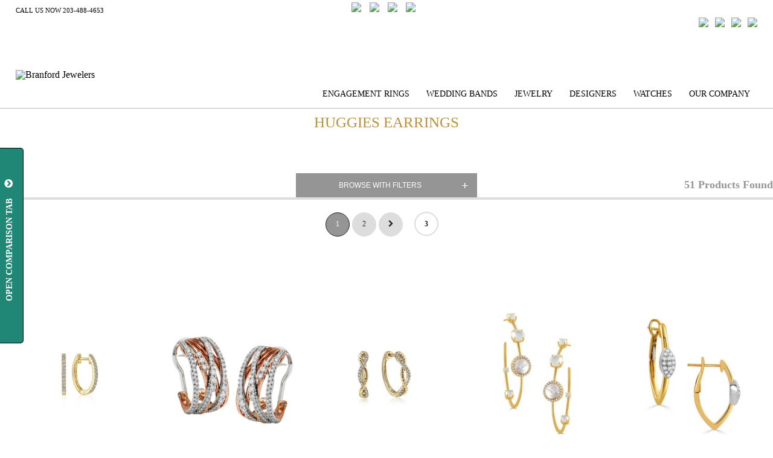

--- FILE ---
content_type: text/html; charset=UTF-8
request_url: https://www.branfordjewelers.com/huggies-earrings
body_size: 44927
content:
<!DOCTYPE html>
<html lang="en" itemscope itemtype="http://schema.org/WebPage">
<head typeof='og:article'>

<title>Shop Huggies Earrings at Branford Jewelers</title>
<META name="title" content="Shop Huggies Earrings at Branford Jewelers">
<META name="description" content="Shop Huggies Earrings at Branford Jewelers. Choose From Top Designers & Styles. Visit Our Website & See Our Huge Inventory.">
<META name="keywords" content="Huggies Earrings | Branford Jewelers">
<meta itemprop="url" content="https://www.branfordjewelers.com/huggies-earrings"/><meta itemprop="name" content="Branford Jewelers"/>
            <meta charset="utf-8">
            <!--[if IE]><meta http-equiv="X-UA-Compatible" content="IE=edge,chrome=1"><![endif]-->
            <meta name="viewport" content="width=device-width, initial-scale=1.0, maximum-scale=1.0">

            <link rel="icon" href="/favicon.ico" type="image/x-icon" />
                        <link rel="shortcut icon" href="/favicon.ico" type="image/x-icon" />
                <meta name="alexaVerifyID" content="" />
            <META name="robots" content="index, follow"><meta name="pinterest-rich-pin" content="false" /><link rel='stylesheet' href='/includes/assets/scripts/jquery-ui/css/iShow/jquery-ui-1.9.0.custom.min.css' /><script>document.cookie = 'rlx-consent=false;expires' + new Date().getTime() + (365 * 24 * 60 * 60 * 1000) + '; path=/';
            
            if (document.getElementById('rlx-corner')) { 
                document.getElementById('rlx-corner').contentWindow.postMessage('consentFalse','https://corners.Rolex.com');
            }
            </script><link rel='stylesheet' href='/skeleton/AMP_PP/css/main.css' /><!--[if lt IE 9]><script src="https://css3-mediaqueries-js.googlecode.com/svn/trunk/css3-mediaqueries.js"></script><![endif]--><script src='https://code.jquery.com/jquery-1.10.2.min.js' ></script><script src='/skeleton/AMP_PP/js/modernizr.custom.17475.js' ></script>
            <!--Scripts Here-->
			<script>window.iShowGlobals = {
                        'NO_IMAGE_URL':'/images/NO_IMAGE_5x8.jpg',
                        'SITE_LABELS':{"call_for_price":"Call for Price","quote_request":"Quote Request","view_details":"View Details","request_a_quote":"Request a Quote","request_more_info":"Request more Information","email_this_item":"Email This Item","print_this_item":"Print This Item","tell_a_loved_one":"Tell a Loved One","find_matching_diamond":"Find Matching Diamond","add_to_compare":"Add To Compare","add_to_cart":"Add To Cart","city_label":"City","state_label":"State","zip_label":"Zipcode","on_sale_price_label":"<small>On Sale: <\/small>","account_information_saved_label":"Your account information has been saved successfully","additional_addresses_label":"Additional Addresses","additional_addresses_msg_label":"You have no additional address entries in your address book","additional_info_label":"Please provide any additional information","address_label":"Address","address1_label":"Street Address","address2_label":"Apt \/ Suite","address_1_label":"Address 1","address_2_label":"Address 2","add_address_label":"Add Address","add_all_to_cart_label":"Add All to Cart","add_a_diamond_question_label":"Would you like to add a diamond to this ring?","add_new_address_label":"Add New Address","add_this_checkout_msg_label":"Check out","add_to_cart_label":"Add To Cart","add_to_compare_label":"Add to Compare","add_to_shopping_cart_label":"Add to Shopping Cart","add_to_wishlist_label":"Add to Wishlist","all_fields_are_required_label":"All fields are required","all_products_in_label":"All Products In","already_have_diamond_label":"I already have a diamond.","apply_coupon_label":"Apply Coupon","appointment_date_label":"Appointment Date","appointment_purpose_label":"Appointment Purpose","appointment_time_label":"Appointment Time","authorization_code_label":"Authorization Code","authorized_retailer_label":"Authorized Retailer","availability_label":"Availability:","available_options_label":"Available Options","average_user_rating_label":"Users Rated This Item","backorder_label":"Backorder","best_contact_method_label":"What is the best method to contact you?","best_contact_time_label":"When is the best time to contact you?","be_first_review_label":"Be the first to review this product","billing_address_label":"Billing Address","billing_and_shipping_label":"Billing and Shipping","billing_and_shipping_information_label":"Billing and Shipping Information","billing_information_label":"Billing Information","billing_information_is_missing_label":"Billing information is missing","browse_by_brands_label":"Browse by Brands","browse_by_product_type_label":"Browse By Product Type","call_for_price_label":"Call For Price","ccv_label":"CCV","center_stone_information_label":"Center Stone Information","checkout_label":"Checkout","choose_a_country_label":"Choose a Country","choose_a_diamond_label":"Choose a diamond","choose_a_setting_label":"Choose a setting","choose_this_diamond_label":"Choose this diamond","choose_this_setting_label":"Choose this setting","chosse_a_credit_card_label":"Choose a Credit Card","clear_all_label":"Clear All","close_label":"Close","collection_label":"Collection","comment_label":"Comment","comments_label":"Comments","comments_empty_label":"Please enter a comment","comments_not_logged_in_label":"You must be logged in to post comments","comment_could_not_be_saved_label":"Your comment could not be saved","comment_failure_label":"Error: Your comment could not be saved. Please try again later.","comment_posted_label":"Thanks for posting a comment. Your comment is under revision.","common_id_label":"Item Key","company_label":"Company","compare_brand_label":"Brand","compare_general_information_label":"General Information","compare_scroll_text_label":"scroll horizontally to see more selected items","compare_specs_information_label":"Specification information","complete_diamond_quote_label":"Congratulations on successfully selecting your setting and diamond. Please fill out the form below to receive the best price for this combination.","complete_your_ring_label":"Complete your ring","complete_your_ring_title_label":"REQUEST BEST PRICE","confirm_password_label":"Confirm Password","contact_information_label":"Contact Information","continue_shopping_label":"Continue Shopping","country_label":"Country","create_an_account_label":"Create an Account","credit_card_label":"Credit Card","credit_card_information_is_missing_label":"Credit Card information is missing","credit_card_number_label":"Credit Card Number","credit_card_type_label":"Credit Card Type","current_password_label":"Current Password","current_password_incorrect_label":"Current Password is not correct","customer_login_label":"Customer Login","customer_services_label":"Customer Services","date_label":"Date","default_addresses_label":"Default Addresses","default_billing_address_label":"Default Billing Address","default_billing_address_not_exists_label":"You have not set a primary billing address","default_shipping_address_label":"Default Shipping Address","default_shipping_address_not_exists_label":"You have not set a primary shipping address","define_your_time_label":"Define Your Time","define_your_watch_label":"Define your Watch","delete_address_label":"Delete Address","diamond_disclaimer_note_label":"We may have similar diamonds available with different pricing. We will work with you to accommodate your budget accordingly.","diamond_item_fake_disclaimer_label":"This is a digital representation of the real item.","diamond_item_inquire_label":"Inquire about this item","diamond_more_info_label":"If you have any questions regarding our diamonds listing, you can fill out the form and we will get back to you.","edit_address_label":"Edit address","email_label":"Email Address (Max 100 characters)","email_address_label":"Email Address","email_address_invalid_label":"This email address is invalid","email_comparison_label":"Email Comparison","email_not_exists_label":"This email does not exists in our records","email_this_comparison_to_someone_label":"Email this comparison to someone","email_this_item_label":"Email This Item","end_date_label":"End Date (mm\/dd\/yyyy)","enter_the_model_number_label":"Enter model number","enter_zip_code_label":"ENTER ZIP CODE","error_label":"Error","error_ccard_all_credit_card_required_label":"All credit card fields are required","error_ccard_ccv_incorrect_label":"CCV format is not valid for the credit card.","error_ccard_ccv_shold_be_numeric_label":"CCV should be numeric","error_ccard_expiration_date_label":"Error: Expiration date is invalid","error_ccard_invalid_format_label":"Credit card number has invalid format","error_ccard_invalid_length_label":"Credit card number is wrong length","error_ccard_invalid_number_label":"Credit card number is invalid","error_ccard_no_card_number_provided_label":"No card number provided","error_ccard_unknown_card_type_label":"Unknown card type","error_deleting_address_label":"Error deleting the address","error_email_format_label":"Email format seems to be wrong! (Format: you@domain.com)","error_invalid_login_label":"Invalid login or password","error_phone_number_numeric_label":"Phone number should be numeric","error_phone_number_us_format_label":"Phone number seems to be wrong! (Format: 888-888-8888)","error_please_contact_the_administrator_label":"Please contact the Administrator","error_zip_code_us_format_label":"Zip Code seems to be wrong (Format: 11111)","error_zip_code_us_numeric_label":"Zip Code should be numeric","error_zip_code_us_other_state_label":"Zip Code corresponds to other state","error_zip_code_us_valid_state_label":"Zip Code does not correspond to a valid state","expiration_label":"Expiration","expiration_date_label":"Expiration Date","explain_custom_design_label":"Explanation of your custom design","explain_sell_to_us_label":"Tell us something about the item you want to sell","fax_label":"Fax Number","featured_designers_label":"Featured Designers","fedex_ground_label":"Fedex Ground","fields_must_be_completed_label":"Fields must be completed","fields_must_be_completed_changing_password_label":"Fields must be completed if changing password","fill_out_fields_change_password_label":"Please fill out the below if you would like to change your current password","finance_available_label":"Finance options are available.","finance_disclaimer_label":"Payment is just an estimate, based on <[price]> financed at <[rate]>% for <[length]> years.","finance_text_label":"Finance As Low As <i><[payment]><\/i>\/mo","finance_text_2_label":"Finance As Low As <[payment]>\/mo","find_authorized_label":"Find Authorized","first_name_label":"First Name (Max 20 characters)","first_name_is_invalid_label":"First Name is invalid","forgot_your_password_label":"Forgot your Password?","free_cz_label":"FREE","free_shipping_label":"Free Shipping","free_shipping_available_label":"Free Shipping Available","generic_products_label":"Products","google_reviews_box_heading_label":"Google Places Reviews","grand_total_label":"Grand Total","home_label":"Home","home_finance_box_label":"Flexible Financing Options","how_hear_label":"How did you hear about us? (Max 100 characters)","international_retailers_label":"International Retailers","invalid_email_address_label":"The email address is invalid","in_stock_label":"In Stock","is_invalid_label":"is invalid","items_shopping_cart_label":"Items in Shopping Cart","items_wishlisted_label":"Items Wishlisted","item_disclaimer_note_label":"This item may be available in other variations and pricing. We will work with you to accommodate your budget accordingly.","item_price_label":"Item price","item_specification_label":"Item Specification","last_name_label":"Last Name (Max 20 characters)","last_name_is_invalid_label":"Last Name is invalid","list_name_label":"List Name (Max 80 Characters)","login_label":"Login","login_to_leave_comments_label":"Please log in to leave comments","login_to_review_label":"Please login to rate this product","logout_label":"Logout","log_in_label":"Log In","log_in_msg_label":"If you have an account with us, please log in.","matching_bands_label":"Matching Bands\/Straps","media_no_content_label":"Coming soon....","message_label":"Message","miles_label":"miles","model_number_label":"Model Number","month_label":"Month","msg_no_items_to_display_label":"There are no orders to display","my_account_label":"My Account","my_orders_label":"My Orders","name_label":"Your Name (Max 20 characters)","name_on_card_label":"Name on Card","need_immediate_assistance_label":"Need immediate assistance? Call","newsletters_label":"Newsletters","newsletter_msg_email_exists_label":"<h2>Oops!<\/h2>This email is already subscribed to our newsletter.<\/h2>","newsletter_not_subscription_msg_label":"You are currently not subscribed to any newsletter","newsletter_subscription_label":"Newsletter Subscription","newsletter_subscription_msg_label":"You are currently subscribed to any newsletter","news_by_date_label":"News By Date","new_address_label":"New Address","new_and_confirm_password_not_match_label":"New Password and Confirm New Password don't match","new_customers_label":"New Customers","new_password_label":"New Password","new_user_created_label":"Username is created","next_label":"Next","notes_label":"Notes","notice_comments_empty_label":"Please enter a comment","no_authorized_retailers_msg_label":"No authorized dealers located","no_information_submitted_label":"No information submitted","no_page_found_msg_label":"Sorry! That page was not found. Please try using our search field above to find what you are looking for or contact us for assistance.","no_products_wishlisted_label":"No products wishlisted","no_shipping_options_available_label":"Sorry, there are no available shipping options for your area. Please contact the retailer to complete this purchase.","no_watches_found_label":"No watches found","order_#_label":"Order #","order_confirmation_label":"Order Confirmation","order_discount_label":"Order Discount","order_number_label":"Order Number","password_label":"Password","passwords_dont_match_label":"Password and Confirm Password don't match","password_is_invalid_label":"Password is invalid","password_not_reset_label":"The password could not be reset","password_sent_label":"The new password has been sent to your email","password_update_msg_label":"We have updated our server since the last time you have logged on and require you to update your password. We have sent you an email with an automatically generated password. Please log in and change your password as soon as possible. Thank you.","payment_method_label":"Payment Method","paypal_label":"PayPal","personalize_this_ring_label":"Personalize This Ring","phone_label":"Phone Number","place_order_label":"Place Order","please_complete_shipping_info_label":"Please complete the shipping information","please_fill_the_required_fields_label":"Please fill the required fields","please_fill_up_required_fields_label":"Please fill up the required fields","please_login_to_the_system_label":"Please LOGIN to the system","please_review_and_complete_the_information_label":"Please review and complete your information","please_select_other_email_label":"Please select other email address","please_try_again_later_label":"Please try again later","previous_label":"Previous","price_label":"Price","price_range_label":"Price Range","price_regular_with_sale_label":"Price:","primary_billing_address_label":"Primary Billing Address","primary_shipping_address_label":"Primary Shipping Address","print_this_item_label":"Print This Item","proceed_to_checkout_label":"Proceed to Checkout","product_label":"Product","products_label":"Products","product_name_label":"Product Name","product_registration_label":"Product Registration","product_registration_form_label":"Product Registration Form","product_registration_information_label":"Product Registration Information","product_registration_msg1_label":"Thank you for registering your product","product_registration_msg2_label":"Your registration was successfull","product_registration_purchase_date_msg_label":"Please fill the Purchase date using the following format: MM\/YYYY","product_serial_number_label":"Product Serial Number","product_sku_label":"Product SKU","product_type_label":"Product Type","profile_label":"Profile","promo_code_label":"Promo Code","promo_code_discount_label":"Promo Code Discount","promo_discounts_applied_label":"promo discounts applied","purchase_date_label":"Purchase Date","purchase_location_label":"Purchase Location","quantity_label":"Quantity","questions_comments_label":"Questions or Comments","quote_request_label":"Request Best Price","quote_request_signup_label":"Sign up to receive our newsletter, special offers and more.","rated_label":"Rated","rate_this_item_label":"Rate This Item","reason_label":"Reason","reason_information_incompleted_label":"Reason: Information incompleted","recipient_email_label":"Recipient's Email Address (Max 100 characters)","recipient_first_name_label":"Recipient's First Name (Max 20 characters)","recipient_last_name_label":"Recipient's Last Name (Max 20 characters)","register_label":"Register","registered_customers_label":"Registered Customers","register_product_label":"Register Product","related_products_label":"Related Products","remove_label":"Remove","remove_compare_item_label":"Remove Item","remove_coupon_label":"Remove Coupon","reply_to_article_label":"Leave A Comment","request_more_info_label":"Request More Information","reviews_based_on_label":"Based On","review_current_password_label":"Please review your Current Password","review_error_label":"There was a problem submitting your rating. Please try again Later.","review_order_label":"Review Order","review_thank_you_label":"Thank you. You're review has been submitted.","ring_builder_cz_button_label":"Continue with the free {{product.specs['Center Stone Shape'].join(', ')}} CZ center stone.","ring_builder_cz_text_label":"This ring comes with a {{product.specs['Center Stone Shape'].join(', ')}} CZ center stone at no extra cost.","ring_builder_diamond_text_label":"Would you like to add a real {{product.specs['Center Stone Shape'].join(', ')}} shape diamond to this ring?","ring_builder_request_price_label":"Request Price","ring_does_not_include_diamond_label":"This ring doesn't come with a center stone diamond, but do not fret. Many rings do not come with a center stone diamond. We at TEMPLATE_RETAIL_NAME would like to help you purchase a center stone diamond to go with your ring.                                                  If you don't already have a diamond for this ring, please click <strong>\"Purchase a diamond with this ring\"<\/strong>                                                  where you may select the center stone diamond that will make your purchase perfect.","ring_size_label":"RING SIZE :","ring_size_disclaimer_label":"Note: Price may vary based on ring size.","sale_price_label":"Sale Price:","same_as_billing_label":"Same as billing","save_label":"Save","save_address_label":"Save Address","save_comment_label":"Save Comment","save_comments_label":"Save Comments","search_filter_label":"Search Filter","search_records_found_label":"records found searching","search_title_label":"Search","see_also_separate_label":"see also separate","send_password_msg_label":"Please enter your email below and we'll send you a new password.","shipping_label":"Shipping","shipping_address_label":"Shipping Address","shipping_and_handling_label":"Shipping and Handling","shipping_date_label":"Shipping Date","shipping_handling_label":"Shipping & Handling","shipping_information_label":"Shipping Information","shipping_information_is_missing_label":"Shipping information is missing","shipping_method_label":"Shipping Method","shipping_usps_label":"USPS","shipping_usps_flat_rate_delivery_label":"Estimated delivery in 1 - 3 business days","shop_label":"Shop","shopper_approved_label":"Shopper Approved","shop_with_confidence_label":"Shop with confidence!","shop_with_confidence_note_label":"We will not lose a customer due to price, availability or service","sign_up_for_newsletter_label":"Sign Up for Newsletter","sort_brand_a_z_label":"Brand Name ( A - z )","sort_brand_z_a_label":"Brand Name ( Z - a )","sort_default_label":"Default","sort_price_call_low_high_label":"Call For Price First","sort_price_high_low_label":"Price: High - Low","sort_price_low_high_label":"Price: Low - High","special_promotions_label":"Special Promotions","specifications_label":"Specifications","spec_band_type_label":"Band Type","spec_case_back_label":"Watch Case Back","spec_case_bezel_label":"Case-Bezel Color","spec_case_material_label":"Case Material","spec_case_size_label":"Case Size","spec_case_thickness_label":"Case Thickness","spec_complication_label":"Complication","spec_dial_color_label":"Dial Color","spec_gender_label":"Gender","spec_mm_label":"mm","spec_movement_label":"Movement","spec_product_type_label":"Product Type","spec_watch_lens_label":"Watch Lens","spec_water_resistance_label":"Water Resistance","stars_label":"Stars","start_date_label":"Start Date (mm\/dd\/yyyy)","state_province_label":"State\/Province","status_label":"Status","street_address_label":"Street Address","stree_address_label":"Street Address","subscribe_msg_label":"Subscribe to receive our free e-newsletter, filled with the latest news, promotions, and more.","subscription_not_success_label":"You have successfully unsubscribed from our newsletter","subscription_success_label":"You have successfully subscribed to our newsletter!","subtotal_label":"Subtotal","suggested_products_label":"Suggested Products","taxes_label":"Taxes","telephone_label":"Telephone","tell_a_loved_one_label":"Tell A Loved One","thank_you_for_signing_up_label":"Thank you for signing up with our newsletter","this_ring_is_selected_label":"This ring is selected","total_label":"Total","total_discount_for_this_promotion_label":"Total discount for this promotion","tracking_#_label":"Tracking #","update_label":"Update","upload_photo_label":"Upload Photo","username_not_found_label":"Username is not found in our records","user_ratings_label":"user(s) rating","use_as_default_billing_label":"Use as my default billing address","use_as_default_shipping_label":"Use as my default shipping address","view_label":"View","view_all_label":"View All","view_comments_label":"Comments","view_details_label":"View Details","view_larger_image_label":"View Larger Image","view_less_label":"View Less","view_more_label":"View More","view_more_designers_label":"View more designers","view_more_products_label":"View more products","view_order_label":"View Orders","view_product_label":"View Product","view_profile_label":"View Profile","want_to_know_the_price_label":"Want to know the price?","want_to_know_the_price_secondary_label":"We would love to help you with this product. Get a quote on this beautiful piece!","watches_found_label":"watches found","wishlist_label":"Wishlist","year_label":"Year","your_cart_label":"Your Cart","your_cart_is_empty_label":"Your shopping cart is empty","your_checkout_progress_label":"Your Checkout Progress","your_email_label":"Your Email Address (Max 100 characters)","your_order_has_been_completed_label":"Your order has been completed!","your_order_has_been_placed_successfully_label":"Your order has been placed successfully and you should receive an email confirmation shortly. If you need to review your order, please click on","your_order_has_not_been_processed_label":"Your order has NOT been processed! Please review your information","you_rated_label":"You Rated This Item","zip_postal_code_label":"Zip\/Postal Code"},
                        'PHONE_REGEX':/^[\+]?([\d\-\(\). ]){3}.{4,18}$/,
                        'EMAIL_REGEX':/^([a-zA-Z0-9_\.\-])+\@(([a-zA-Z0-9\-])+\.)+([a-zA-Z0-9]{2,4})+$/,
                        'RETAILER_FOLDER_NAME':'skeleton/AMP_PP', 'SHOW_RAPNET_ID':'0','MAIN_PHONE':'203-488-4653', 'AUTHORIZED_RETAILER_LINK':'/authorized-retailer' , 'HIDE_PRICE_SLIDER_ON_DIAMOND':'', 'DISABLE_DIAMOND_CART_BUTTON':'0' , 'CAPTCHA_SITEKEY':'6LdwaMYUAAAAAAtStiDuGMEjptNS92qUKFffAYNl'
                        };</script><script></script>
                    <script async src="https://www.googletagmanager.com/gtag/js?id=G-7V8ZZMVYEG"></script>
                    <script>
                       window.dataLayer = window.dataLayer || [];
                       function gtag(){dataLayer.push(arguments);}
                       gtag('js', new Date());
                       gtag('config', 'G-7V8ZZMVYEG');</script>
<link rel="canonical" href="https://www.branfordjewelers.com/huggies-earrings"/>

<!--facebook share this starts-->
<base href="/">
<meta property="og:url"           content="https://www.branfordjewelers.com/huggies-earrings">
<meta property="og:type"          content="website">
<meta property="og:title"         content="Huggies Earrings">
<meta property="og:image" content="https://www.branfordjewelers.com/images/logo.png">
<meta property="og:image:url" content="https://www.branfordjewelers.com/images/logo.png">
<meta property="og:image:width" content="600">
<meta property="og:image:height" content="314">
<meta property="og:image:alt"  content="Huggies Earrings">
<!--facebook share this ends-->
<script src="/skeleton/AMP_PP/js/lazysizes.min.js" async=""></script>

<!--twitter share this starts-->
<meta name="twitter:title" content="Huggies Earrings">
<meta name="twitter:image" content="https://www.branfordjewelers.com/images/logo.png">
<meta name="twitter:site" content="https://www.branfordjewelers.com/huggies-earrings">
<!--twitter share this ends-->
                      
            <script>
            $(window).load(function() {
                (function (w, d, s, l, i) {
                    w[l] = w[l] || [];
                    w[l].push({'gtm.start':
                                new Date().getTime(), event: 'gtm.js'});
                    var f = d.getElementsByTagName(s)[0],
                            j = d.createElement(s), dl = l != 'dataLayer' ? '&l=' + l : '';
                    j.async = true;
                    j.src =
                            '//www.googletagmanager.com/gtm.js?id=' + i + dl;
                    f.parentNode.insertBefore(j, f);
                })(window, document, 'script', 'dataLayer', 'GTM-TLV793P');
            });        
            </script>
            <!-- End Google Tag Manager -->	
        	            
                <!-- Add the slick-theme.css if you want default styling -->
        <link rel="stylesheet" type="text/css" href="//cdn.jsdelivr.net/gh/kenwheeler/slick@1.8.1/slick/slick.css"/>
        <!-- Add the slick-theme.css if you want default styling -->
        <link rel="stylesheet" type="text/css" href="//cdn.jsdelivr.net/gh/kenwheeler/slick@1.8.1/slick/slick-theme.css"/>
		
	<link rel="preload" as="font" href="skeleton/AMP_PP/fonts/fontawesome-webfont.woff2?v=4.6.3" type="font/woff2" crossorigin="anonymous">	
        
    <script type="application/ld+json">
    {"@context": {
        "@vocab": "http://schema.org/"
      },
      "@graph": [
        {
          "@type": "Organization",
          "name": "Branford Jewelers",
          "url": "https://www.branfordjewelers.com/",
          "logo": "https://www.branfordjewelers.com/images/logo.png",
          "sameAs": ["https://www.facebook.com/branfordjewelers/","https://www.instagram.com/branfordjewelers/"]
        },
        {"@context": "https://schema.org",
          "@type": "LocalBusiness",
          "parentOrganization": {
              "name" : "Branford Jewelers"
          },
         "name" : "Branford Jewelers",
         "image" : "https://www.branfordjewelers.com/images/logo.png",
          "address": {
              "@type" : "PostalAddress",
              "streetAddress": "567 Main Street ",
              "addressLocality": "Branford",
              "addressRegion": "Connecticut",
              "postalCode": "06405",
              "telephone" : "203-488-4653"
              },
          "openingHoursSpecification": [
                    {"@type": "OpeningHoursSpecification",
                        "dayOfWeek": [
                            "Tuesday"
                        ],
                        "opens": "10:00am", "closes": "5:00pm"
                    },
                    {"@type": "OpeningHoursSpecification",
                        "dayOfWeek": [
                            "Wednesday"
                        ],
                        "opens": "10:00am", "closes": "5:00pm"
                    },
                    {"@type": "OpeningHoursSpecification",
                        "dayOfWeek": [
                            "Thursday"
                        ],
                        "opens": "10:00am", "closes": "5:00pm"
                    },
                    {"@type": "OpeningHoursSpecification",
                        "dayOfWeek": [
                            "Friday"
                        ],
                        "opens": "10:00am", "closes": "5:00pm"
                    },
                    {"@type": "OpeningHoursSpecification",
                        "dayOfWeek": [
                            "Saturday"
                        ],
                        "opens": "10:00am", "closes": "4:00pm"
                    }
          ],
          "hasmap" : "https://www.google.com/maps/place/Branford+Jewelers/@41.277866,-72.8198608,17z/data=!3m1!4b1!4m5!3m4!1s0x89e7d66fb7f2a6ed:0x6068772cf63f2e8a!8m2!3d41.277862!4d-72.8176668"
        }
      ]
    }</script>
</head>
<body itemscope itemtype="https://schema.org/WebPage"><div itemscope itemtype="http://schema.org/WebSite">
            <span itemprop="name" content="Branford Jewelers"></span>
            <link itemprop="url" href="https://www.branfordjewelers.com/"/>
        </div>            <!-- Google Tag Manager -->
            <noscript><iframe src="//www.googletagmanager.com/ns.html?id=GTM-TLV793P"
                              height="0" width="0" style="display:none;visibility:hidden"></iframe></noscript>

                    <div id="loader_div">
            <div id="loader_div_inner"></div>
        </div>
        <noscript>
            <style>#loader_div, #loader_div_inner, .css-flash-hider {display: none;}</style>
        </noscript>
	<script>var head = [{"guid":"3000082","link":false,"has_link":true,"title":"Engagement Rings","pg_type":"1007","children":{"3000085":{"guid":"3000085","link":"https:\/\/www.branfordjewelers.com\/engagement-rings","title":"Engagement Rings","pg_type":"1059","img":["\/images\/NO_IMAGE_5x8.jpg"],"children":{"3000088":{"guid":"3000088","link":"https:\/\/www.branfordjewelers.com\/Engagement-Rings-Engagement-Rings\/3000088\/EN","title":"Diamond Shapes","pg_type":"700","img":["\/images\/NO_IMAGE_5x8.jpg"],"children":[{"guid":"3000096","link":"https:\/\/www.branfordjewelers.com\/princess-cut-rings","title":"Princess Cut Rings","pg_type":"1059","img":["https:\/\/www.branfordjewelers.com\/public\/AMP_PP\/brands\/skeleton\/images\/princess.png","https:\/\/www.branfordjewelers.com\/public\/AMP_PP\/brands\/skeleton\/images\/princess2.png"]},{"guid":"3000097","link":"https:\/\/www.branfordjewelers.com\/round-cut-rings","title":"Round Cut Rings","pg_type":"1059","img":["https:\/\/www.branfordjewelers.com\/public\/AMP_PP\/brands\/skeleton\/images\/round.png"]},{"guid":"3000098","link":"https:\/\/www.branfordjewelers.com\/radiant-cut-rings","title":"Radiant Cut Rings","pg_type":"1059","img":["https:\/\/www.branfordjewelers.com\/public\/AMP_PP\/brands\/skeleton\/images\/radiant.png"]},{"guid":"3000099","link":"https:\/\/www.branfordjewelers.com\/cushion-cut-rings","title":"Cushion Cut Rings","pg_type":"1059","img":["https:\/\/www.branfordjewelers.com\/public\/AMP_PP\/brands\/skeleton\/images\/cushion.png"]},{"guid":"3000100","link":"https:\/\/www.branfordjewelers.com\/oval-cut-rings","title":"Oval Cut Rings","pg_type":"1059","img":["https:\/\/www.branfordjewelers.com\/public\/AMP_PP\/brands\/skeleton\/images\/oval.png"]},{"guid":"3000101","link":"https:\/\/www.branfordjewelers.com\/emerald-cut-rings","title":"Emerald Cut Rings","pg_type":"1059","img":["https:\/\/www.branfordjewelers.com\/public\/AMP_PP\/brands\/skeleton\/images\/emerald.png"]},{"guid":"3000103","link":"https:\/\/www.branfordjewelers.com\/pear-shape-rings","title":"Pear Shape Rings","pg_type":"1059","img":["https:\/\/www.branfordjewelers.com\/public\/AMP_PP\/brands\/skeleton\/images\/pear.png"]}]},"3000087":{"guid":"3000087","link":"https:\/\/www.branfordjewelers.com\/Engagement-Rings-Engagement-Rings\/3000087\/EN","title":"Styles","pg_type":"700","img":["\/images\/NO_IMAGE_5x8.jpg"],"children":[{"guid":"3000089","link":"https:\/\/www.branfordjewelers.com\/engagement-rings-diamonds","title":"Diamond Rings","pg_type":"1059","img":["https:\/\/www.branfordjewelers.com\/public\/AMP_PP\/brands\/skeleton\/images\/diamond_ring.png","https:\/\/www.branfordjewelers.com\/public\/AMP_PP\/brands\/skeleton\/images\/bg1_0.jpg","https:\/\/www.branfordjewelers.com\/public\/AMP_PP\/brands\/skeleton\/images\/image1_0.jpg","https:\/\/www.branfordjewelers.com\/public\/AMP_PP\/brands\/skeleton\/images\/bg2.png","https:\/\/www.branfordjewelers.com\/public\/AMP_PP\/brands\/skeleton\/images\/image2.jpg","https:\/\/www.branfordjewelers.com\/public\/AMP_PP\/brands\/skeleton\/images\/bg3_0.jpg","https:\/\/www.branfordjewelers.com\/public\/AMP_PP\/brands\/skeleton\/images\/image3.png","https:\/\/www.branfordjewelers.com\/public\/AMP_PP\/brands\/skeleton\/images\/bg4.png","https:\/\/www.branfordjewelers.com\/public\/AMP_PP\/brands\/skeleton\/images\/image4.png"]},{"guid":"3000090","link":"https:\/\/www.branfordjewelers.com\/solitaire-rings","title":"Solitaire Rings","pg_type":"1059","img":["https:\/\/www.branfordjewelers.com\/public\/AMP_PP\/brands\/skeleton\/images\/solitare.png"]},{"guid":"3000091","link":"https:\/\/www.branfordjewelers.com\/three-stones-rings","title":"Three Stone Rings","pg_type":"1059","img":["https:\/\/www.branfordjewelers.com\/public\/AMP_PP\/brands\/skeleton\/images\/3stones.png"]},{"guid":"3000092","link":"https:\/\/www.branfordjewelers.com\/side-stone-rings","title":"Side Stone Rings","pg_type":"1059","img":["https:\/\/www.branfordjewelers.com\/public\/AMP_PP\/brands\/skeleton\/images\/sidestones.png"]},{"guid":"3000093","link":"https:\/\/www.branfordjewelers.com\/halo-rings","title":"Halo Rings","pg_type":"1059","img":["https:\/\/www.branfordjewelers.com\/public\/AMP_PP\/brands\/skeleton\/images\/halo.png"]},{"guid":"3000095","link":"https:\/\/www.branfordjewelers.com\/gold-rings","title":"Gold Rings","pg_type":"1059","img":["https:\/\/www.branfordjewelers.com\/public\/AMP_PP\/brands\/skeleton\/images\/gold_ring.png"]}]},"3000724":{"guid":"3000724","link":"https:\/\/www.branfordjewelers.com\/Engagement-Rings-Engagement-Rings\/Engagement-Rings\/3000724\/EN","title":"Engagement Rings","pg_type":"1310","img":["https:\/\/www.branfordjewelers.com\/public\/AMP_PP\/brands\/skeleton\/images\/engagement_rings_banner.png"],"children":false}},"caption1":"{\"specs\" : {\"Product Type\" : [\"Engagement Rings\"]} }"},"3000164":{"guid":"3000164","link":"https:\/\/www.branfordjewelers.com\/engagement-ring-designers","title":"Engagement Ring Designers","pg_type":"7","img":["\/images\/NO_IMAGE_5x8.jpg"],"children":{"3000966":{"guid":"3000966","link":"https:\/\/www.branfordjewelers.com\/gabriel-and-co","title":"Gabriel & Co.","pg_type":"108","img":["\/images\/NO_IMAGE_5x8.jpg"],"children":false},"3000965":{"guid":"3000965","link":"https:\/\/www.branfordjewelers.com\/LaFonn\/45300001\/EN","title":"Lafonn","pg_type":"108","img":["\/images\/NO_IMAGE_5x8.jpg"],"children":false},"3000982":{"guid":"3000982","link":"https:\/\/www.branfordjewelers.com\/Simon-G\/27500001\/EN","title":"Simon G","pg_type":"108","img":["\/images\/NO_IMAGE_5x8.jpg"],"children":false},"3000985":{"guid":"3000985","link":"https:\/\/www.branfordjewelers.com\/Designers-Jabel\/3000983\/EN","title":"Jabel","pg_type":"108","img":["\/images\/NO_IMAGE_5x8.jpg"],"children":false}},"caption1":""}},"img":["https:\/\/www.branfordjewelers.com\/public\/AMP_PP\/brands\/skeleton\/images\/engagement_rings_on_nav.jpg"]},{"guid":"3000163","link":false,"has_link":true,"title":"Wedding Bands","pg_type":"1007","children":{"3000086":{"guid":"3000086","link":"https:\/\/www.branfordjewelers.com\/wedding-bands","title":"Wedding Bands","pg_type":"1059","img":["\/images\/NO_IMAGE_5x8.jpg"],"children":{"3000105":{"guid":"3000105","link":"https:\/\/www.branfordjewelers.com\/Wedding-Bands-Wedding-Bands\/3000105\/EN","title":"Styles","pg_type":"700","img":["\/images\/NO_IMAGE_5x8.jpg"],"children":[{"guid":"3000109","link":"https:\/\/www.branfordjewelers.com\/pave-wedding-bands","title":"Pave Wedding Bands","pg_type":"1059","img":["https:\/\/www.branfordjewelers.com\/public\/AMP_PP\/brands\/skeleton\/images\/pave.png"]},{"guid":"3000110","link":"https:\/\/www.branfordjewelers.com\/channel-wedding-bands","title":"Channel Wedding Bands","pg_type":"1059","img":["https:\/\/www.branfordjewelers.com\/public\/AMP_PP\/brands\/skeleton\/images\/channel.png"]},{"guid":"3000111","link":"https:\/\/www.branfordjewelers.com\/prong-wedding-bands","title":"Prong Wedding Bands","pg_type":"1059","img":["https:\/\/www.branfordjewelers.com\/public\/AMP_PP\/brands\/skeleton\/images\/prong.png"]},{"guid":"3000112","link":"https:\/\/www.branfordjewelers.com\/eternity-wedding-bands","title":"Eternity Wedding Bands","pg_type":"1059","img":["https:\/\/www.branfordjewelers.com\/public\/AMP_PP\/brands\/skeleton\/images\/eternity.png"]},{"guid":"3000113","link":"https:\/\/www.branfordjewelers.com\/diamond-wedding-bands","title":"Diamond Wedding Bands","pg_type":"1059","img":["https:\/\/www.branfordjewelers.com\/public\/AMP_PP\/brands\/skeleton\/images\/diamond.png"]}]},"3000104":{"guid":"3000104","link":"https:\/\/www.branfordjewelers.com\/Wedding-Bands-Wedding-Bands\/3000104\/EN","title":"Gender","pg_type":"700","img":["\/images\/NO_IMAGE_5x8.jpg"],"children":[{"guid":"3000106","link":"https:\/\/www.branfordjewelers.com\/men-s-wedding-bands","title":"Men's Wedding Bands","pg_type":"1059","img":["https:\/\/www.branfordjewelers.com\/public\/AMP_PP\/brands\/skeleton\/images\/mens.png"]},{"guid":"3000107","link":"https:\/\/www.branfordjewelers.com\/ladies-wedding-bands","title":"Women's Wedding Bands","pg_type":"1059","img":["https:\/\/www.branfordjewelers.com\/public\/AMP_PP\/brands\/skeleton\/images\/ladies.png"]}]},"3000769":{"guid":"3000769","link":"https:\/\/www.branfordjewelers.com\/Wedding-Bands-Wedding-Bands\/Wedding-Bands\/3000769\/EN","title":"Wedding Bands","pg_type":"1310","img":["https:\/\/www.branfordjewelers.com\/public\/AMP_PP\/brands\/skeleton\/images\/wedding_band_banner.png"],"children":false}},"caption1":"{\"specs\" : {\"Product Type\" : [\"Wedding Bands\"]} }\t\r\n"},"3000174":{"guid":"3000174","link":"https:\/\/www.branfordjewelers.com\/wedding-band-designers","title":"Wedding Band Designers","pg_type":"7","img":["\/images\/NO_IMAGE_5x8.jpg"],"children":{"3000968":{"guid":"3000968","link":"https:\/\/www.branfordjewelers.com\/Ammara-Stone-Wedding-Bands\/Men-s-Wedding-Bands\/45495004\/EN","title":"Ammara Stone","pg_type":"108","img":["\/images\/NO_IMAGE_5x8.jpg"],"children":false},"3000967":{"guid":"3000967","link":"https:\/\/www.branfordjewelers.com\/Benchmark-Wedding-Bands\/Men-s-Wedding-Bands\/45360005\/EN","title":"Benchmark","pg_type":"108","img":["\/images\/NO_IMAGE_5x8.jpg"],"children":false},"3000969":{"guid":"3000969","link":"https:\/\/www.branfordjewelers.com\/Forge-Wedding-Bands\/Men-s-Wedding-Bands\/45500003\/EN","title":"Forge","pg_type":"108","img":["\/images\/NO_IMAGE_5x8.jpg"],"children":false},"3000973":{"guid":"3000973","link":"https:\/\/www.branfordjewelers.com\/gabriel-and-co","title":"Gabriel & Co.","pg_type":"108","img":["\/images\/NO_IMAGE_5x8.jpg"],"children":false},"3000971":{"guid":"3000971","link":"https:\/\/www.branfordjewelers.com\/Simon-G\/27500001\/EN","title":"Simon G","pg_type":"108","img":["\/images\/NO_IMAGE_5x8.jpg"],"children":false},"3000970":{"guid":"3000970","link":"https:\/\/www.branfordjewelers.com\/Tantalum-Wedding-Bands\/Men-s-Wedding-Bands\/45550003\/EN","title":"Tantalum","pg_type":"108","img":["\/images\/NO_IMAGE_5x8.jpg"],"children":false},"3000986":{"guid":"3000986","link":"https:\/\/www.branfordjewelers.com\/Designers-Jabel\/3000983\/EN","title":"Jabel","pg_type":"108","img":["\/images\/NO_IMAGE_5x8.jpg"],"children":false}},"caption1":""}},"img":["https:\/\/www.branfordjewelers.com\/public\/AMP_PP\/brands\/skeleton\/images\/wedding_bands_nav.jpg"]},{"guid":"3000084","link":false,"has_link":true,"title":"Jewelry","pg_type":"1007","children":{"3000117":{"guid":"3000117","link":"https:\/\/www.branfordjewelers.com\/necklaces","title":"Necklaces","pg_type":"1059","img":["\/images\/NO_IMAGE_5x8.jpg"],"children":{"3000121":{"guid":"3000121","link":"https:\/\/www.branfordjewelers.com\/heart-necklaces","title":"Heart Necklaces","pg_type":"1059","img":["https:\/\/www.branfordjewelers.com\/public\/AMP_PP\/brands\/skeleton\/images\/heart.png"],"children":false},"3000123":{"guid":"3000123","link":"https:\/\/www.branfordjewelers.com\/circle-necklaces","title":"Circle Necklaces","pg_type":"1059","img":["https:\/\/www.branfordjewelers.com\/public\/AMP_PP\/brands\/skeleton\/images\/circle.png"],"children":false},"3000124":{"guid":"3000124","link":"https:\/\/www.branfordjewelers.com\/solitaire-necklaces","title":"Solitaire Necklaces","pg_type":"1059","img":["https:\/\/www.branfordjewelers.com\/public\/AMP_PP\/brands\/skeleton\/images\/solitare_0.png"],"children":false},"3000125":{"guid":"3000125","link":"https:\/\/www.branfordjewelers.com\/diamond-necklaces","title":"Diamond Necklaces","pg_type":"1059","img":["https:\/\/www.branfordjewelers.com\/public\/AMP_PP\/brands\/skeleton\/images\/diamond_0.png"],"children":false},"3000126":{"guid":"3000126","link":"https:\/\/www.branfordjewelers.com\/chain-necklaces","title":"Chain Necklaces","pg_type":"1059","img":["https:\/\/www.branfordjewelers.com\/public\/AMP_PP\/brands\/skeleton\/images\/chain.png"],"children":false},"3000127":{"guid":"3000127","link":"https:\/\/www.branfordjewelers.com\/Jewelry-Necklaces\/Pearl-Necklaces\/3000127\/EN","title":"Pearl Necklaces","pg_type":"1059","img":["https:\/\/www.branfordjewelers.com\/public\/AMP_PP\/brands\/skeleton\/images\/pearl_necklace.png"],"children":false},"3000128":{"guid":"3000128","link":"https:\/\/www.branfordjewelers.com\/sterling-silver-necklaces","title":"Sterling Silver Necklaces","pg_type":"1059","img":["https:\/\/www.branfordjewelers.com\/public\/AMP_PP\/brands\/skeleton\/images\/sterling_silver.png"],"children":false},"3000129":{"guid":"3000129","link":"https:\/\/www.branfordjewelers.com\/gemstone-necklaces","title":"Gemstone Necklaces","pg_type":"1059","img":["https:\/\/www.branfordjewelers.com\/public\/AMP_PP\/brands\/skeleton\/images\/gemstone.png"],"children":false},"3000130":{"guid":"3000130","link":"https:\/\/www.branfordjewelers.com\/men-s-necklaces","title":"Men's Necklaces","pg_type":"1059","img":["https:\/\/www.branfordjewelers.com\/public\/AMP_PP\/brands\/skeleton\/images\/mens_0.png"],"children":false},"3000131":{"guid":"3000131","link":"https:\/\/www.branfordjewelers.com\/religious-necklaces","title":"Religious Necklaces","pg_type":"1059","img":["https:\/\/www.branfordjewelers.com\/public\/AMP_PP\/brands\/skeleton\/images\/religios.png"],"children":false},"3000132":{"guid":"3000132","link":"https:\/\/www.branfordjewelers.com\/gold-necklaces","title":"Gold Necklaces","pg_type":"1059","img":["https:\/\/www.branfordjewelers.com\/public\/AMP_PP\/brands\/skeleton\/images\/gold.png"],"children":false}},"caption1":"{\"specs\" : {\"Product Type\" : [\"Necklaces\"]} }\t"},"3000118":{"guid":"3000118","link":"https:\/\/www.branfordjewelers.com\/earrings","title":"Earrings","pg_type":"1059","img":["\/images\/NO_IMAGE_5x8.jpg"],"children":{"3000133":{"guid":"3000133","link":"https:\/\/www.branfordjewelers.com\/hoop-earrings","title":"Hoop Earrings","pg_type":"1059","img":["https:\/\/www.branfordjewelers.com\/public\/AMP_PP\/brands\/skeleton\/images\/hoop.png"],"children":false},"3000134":{"guid":"3000134","link":"https:\/\/www.branfordjewelers.com\/stud-earrings","title":"Stud Earrings","pg_type":"1059","img":["https:\/\/www.branfordjewelers.com\/public\/AMP_PP\/brands\/skeleton\/images\/stud.png"],"children":false},"3000135":{"guid":"3000135","link":"https:\/\/www.branfordjewelers.com\/drop-earrings","title":"Drop Earrings","pg_type":"1059","img":["https:\/\/www.branfordjewelers.com\/public\/AMP_PP\/brands\/skeleton\/images\/drop.png"],"children":false},"3000136":{"guid":"3000136","link":"https:\/\/www.branfordjewelers.com\/chandelier-earrings","title":"Chandelier Earrings","pg_type":"1059","img":["https:\/\/www.branfordjewelers.com\/public\/AMP_PP\/brands\/skeleton\/images\/chandelier.png"],"children":false},"3000137":{"guid":"3000137","link":"https:\/\/www.branfordjewelers.com\/huggies-earrings","title":"Huggies Earrings","pg_type":"1059","img":["https:\/\/www.branfordjewelers.com\/public\/AMP_PP\/brands\/skeleton\/images\/huggies.png"],"children":false},"3000138":{"guid":"3000138","link":"https:\/\/www.branfordjewelers.com\/diamond-earrings","title":"Diamond Earrings","pg_type":"1059","img":["https:\/\/www.branfordjewelers.com\/public\/AMP_PP\/brands\/skeleton\/images\/diamond_2.png"],"children":false},"3000139":{"guid":"3000139","link":"https:\/\/www.branfordjewelers.com\/pearl-earrings","title":"Pearl Earrings","pg_type":"1059","img":["https:\/\/www.branfordjewelers.com\/public\/AMP_PP\/brands\/skeleton\/images\/pearl.png"],"children":false},"3000140":{"guid":"3000140","link":"https:\/\/www.branfordjewelers.com\/sterling-silver-earrings","title":"Sterling Silver Earrings","pg_type":"1059","img":["https:\/\/www.branfordjewelers.com\/public\/AMP_PP\/brands\/skeleton\/images\/sterling_silver_0.png"],"children":false},"3000141":{"guid":"3000141","link":"https:\/\/www.branfordjewelers.com\/gemstone-earrings","title":"Gemstone Earrings","pg_type":"1059","img":["https:\/\/www.branfordjewelers.com\/public\/AMP_PP\/brands\/skeleton\/images\/gemstone_0.png"],"children":false},"3000142":{"guid":"3000142","link":"https:\/\/www.branfordjewelers.com\/gold-earrings","title":"Gold Earrings","pg_type":"1059","img":["https:\/\/www.branfordjewelers.com\/public\/AMP_PP\/brands\/skeleton\/images\/gold_0.png"],"children":false}},"caption1":"{\"specs\" : {\"Product Type\" : [\"Earrings\"]} }\t"},"3000119":{"guid":"3000119","link":"https:\/\/www.branfordjewelers.com\/bracelets","title":"Bracelets","pg_type":"1059","img":["\/images\/NO_IMAGE_5x8.jpg"],"children":{"3000143":{"guid":"3000143","link":"https:\/\/www.branfordjewelers.com\/bangles","title":"Bangles","pg_type":"1059","img":["https:\/\/www.branfordjewelers.com\/public\/AMP_PP\/brands\/skeleton\/images\/bangles.png"],"children":false},"3000144":{"guid":"3000144","link":"https:\/\/www.branfordjewelers.com\/cuffs","title":"Cuffs","pg_type":"1059","img":["https:\/\/www.branfordjewelers.com\/public\/AMP_PP\/brands\/skeleton\/images\/cuff_bracelet.png"],"children":false},"3000145":{"guid":"3000145","link":"https:\/\/www.branfordjewelers.com\/diamond-bracelets","title":"Diamond Bracelets","pg_type":"1059","img":["https:\/\/www.branfordjewelers.com\/public\/AMP_PP\/brands\/skeleton\/images\/diamond_3.png"],"children":false},"3000146":{"guid":"3000146","link":"https:\/\/www.branfordjewelers.com\/gemstone-bracelets","title":"Gemstone Bracelets","pg_type":"1059","img":["https:\/\/www.branfordjewelers.com\/public\/AMP_PP\/brands\/skeleton\/images\/gemstones.png"],"children":false},"3000147":{"guid":"3000147","link":"https:\/\/www.branfordjewelers.com\/mens-bracelets","title":"Mens Bracelets","pg_type":"1059","img":["https:\/\/www.branfordjewelers.com\/public\/AMP_PP\/brands\/skeleton\/images\/mens_1.png"],"children":false},"3000148":{"guid":"3000148","link":"https:\/\/www.branfordjewelers.com\/pearl-bracelets","title":"Pearl Bracelets","pg_type":"1059","img":["https:\/\/www.branfordjewelers.com\/public\/AMP_PP\/brands\/skeleton\/images\/pearl_bracelet.png"],"children":false},"3000149":{"guid":"3000149","link":"https:\/\/www.branfordjewelers.com\/sterling-silver-bracelets","title":"Sterling Silver Bracelets","pg_type":"1059","img":["https:\/\/www.branfordjewelers.com\/public\/AMP_PP\/brands\/skeleton\/images\/sterling_sliver.png"],"children":false},"3000150":{"guid":"3000150","link":"https:\/\/www.branfordjewelers.com\/gold-bracelets","title":"Gold Bracelets","pg_type":"1059","img":["https:\/\/www.branfordjewelers.com\/public\/AMP_PP\/brands\/skeleton\/images\/gold_1.png"],"children":false}},"caption1":"{\"specs\" : {\"Product Type\" : [\"Bracelets\"]} }\t"},"3000120":{"guid":"3000120","link":"https:\/\/www.branfordjewelers.com\/fashion-rings","title":"Fashion Rings","pg_type":"1059","img":["\/images\/NO_IMAGE_5x8.jpg"],"children":{"3000151":{"guid":"3000151","link":"https:\/\/www.branfordjewelers.com\/gemstones-fashion-rings","title":"Gemstones Fashion Rings","pg_type":"1059","img":["https:\/\/www.branfordjewelers.com\/public\/AMP_PP\/brands\/skeleton\/images\/gemstone_1.png"],"children":false},"3000153":{"guid":"3000153","link":"https:\/\/www.branfordjewelers.com\/diamond-fashion-rings","title":"Diamond Fashion Rings","pg_type":"1059","img":["https:\/\/www.branfordjewelers.com\/public\/AMP_PP\/brands\/skeleton\/images\/diamond_fashion_ring.png"],"children":false},"3000154":{"guid":"3000154","link":"https:\/\/www.branfordjewelers.com\/sterling-silver-fashion-rings","title":"Sterling Silver Fashion Rings","pg_type":"1059","img":["https:\/\/www.branfordjewelers.com\/public\/AMP_PP\/brands\/skeleton\/images\/sterling_silver_1.png"],"children":false},"3000155":{"guid":"3000155","link":"https:\/\/www.branfordjewelers.com\/gold-fashion-rings","title":"Gold Fashion Rings","pg_type":"1059","img":["https:\/\/www.branfordjewelers.com\/public\/AMP_PP\/brands\/skeleton\/images\/gold_2.png"],"children":false}},"caption1":"{\"specs\":{\"Product Type\":[\"Fashion Rings\"]}}\t\r\n"}},"img":["https:\/\/www.branfordjewelers.com\/public\/AMP_PP\/brands\/skeleton\/images\/fashion_jewelry_nav.jpg"]},{"guid":"3000003","link":"https:\/\/www.branfordjewelers.com\/designers","has_link":true,"title":"Designers","pg_type":"7","children":{"3000957":{"guid":"3000957","link":"https:\/\/www.branfordjewelers.com\/Ammara-Stone-Wedding-Bands\/Men-s-Wedding-Bands\/45495004\/EN","title":"Ammara Stone","pg_type":"108","img":{"0":"https:\/\/s3.amazonaws.com\/ISHOWIMAGES\/ammara_stone\/ORIGINAL\/45495001_0.png","4":"https:\/\/s3.amazonaws.com\/ISHOWIMAGES\/ammara_stone\/ORIGINAL\/45495001_12.jpg","10":"https:\/\/s3.amazonaws.com\/ISHOWIMAGES\/ammara_stone\/ORIGINAL\/45495001_10.jpg"},"children":[],"caption1":"270"},"3000956":{"guid":"3000956","link":"https:\/\/www.branfordjewelers.com\/Benchmark-Wedding-Bands\/Men-s-Wedding-Bands\/45360005\/EN","title":"Benchmark","pg_type":"108","img":{"0":"https:\/\/s3.amazonaws.com\/ISHOWIMAGES\/Benchmark_Rings\/ORIGINAL\/45360001_0.jpg","4":"https:\/\/s3.amazonaws.com\/ISHOWIMAGES\/Benchmark_Rings\/ORIGINAL\/45360001_12.jpg","10":"https:\/\/s3.amazonaws.com\/ISHOWIMAGES\/Benchmark_Rings\/ORIGINAL\/45360001_10.jpg"},"children":[],"caption1":"269"},"3000976":{"guid":"3000976","link":"https:\/\/www.branfordjewelers.com\/Doves-by-Doron-Paloma\/41300001\/EN","title":"Doves by Doron Paloma","pg_type":"108","img":["https:\/\/s3.amazonaws.com\/ISHOWIMAGES\/doves_jewelry\/ORIGINAL\/41300001_0.jpg"],"children":[],"caption1":"275"},"3000958":{"guid":"3000958","link":"https:\/\/www.branfordjewelers.com\/Forge-Wedding-Bands\/Men-s-Wedding-Bands\/45500003\/EN","title":"Forge","pg_type":"108","img":{"0":"https:\/\/s3.amazonaws.com\/ISHOWIMAGES\/forge\/ORIGINAL\/45500001_0.png","4":"https:\/\/s3.amazonaws.com\/ISHOWIMAGES\/forge\/ORIGINAL\/45500001_12.jpg","10":"https:\/\/s3.amazonaws.com\/ISHOWIMAGES\/forge\/ORIGINAL\/45500001_10.jpg"},"children":[],"caption1":"271"},"3000950":{"guid":"3000950","link":"https:\/\/www.branfordjewelers.com\/gabrial-co-bridal#","title":"Gabriel & Co. Bridal","pg_type":"208","img":["https:\/\/www.branfordjewelers.com\/public\/AMP_PP\/brands\/skeleton\/images\/gabriel_logo_bridal_approved_compressed_4_.jpg"],"children":[],"caption1":"<div id=\"gabriel-embed\" style=\"min-height: 800px;\">\r\n\r\n<script src=\"https:\/\/embed.gabrielny.com\/eshopreact.js?key=b8397ca7-4ba2-4fc1-87d9-b3e8dace8c24&division=bridal&noframe=1&attachTo=gabriel-embed&eager=1\"><\/script>\r\n\r\n<\/div>"},"3000949":{"guid":"3000949","link":"https:\/\/www.branfordjewelers.com\/gabrial-co-fashion#","title":"Gabriel & Co. Fashion","pg_type":"208","img":["https:\/\/www.branfordjewelers.com\/public\/AMP_PP\/brands\/skeleton\/images\/gabriel_logo_fashion_approved_compressed_3_.jpg"],"children":[],"caption1":"<div id=\"gabriel-embed\" style=\"min-height: 800px;\">\r\n\r\n<script src=\"https:\/\/embed.gabrielny.com\/eshopreact.js?key=b8397ca7-4ba2-4fc1-87d9-b3e8dace8c24&division=fashion&noframe=1&attachTo=gabriel-embed&eager=1\"><\/script>\r\n\r\n<\/div>"},"3000948":{"guid":"3000948","link":"https:\/\/www.branfordjewelers.com\/gabrial-co-stackables#","title":"Gabriel & Co. Stackables","pg_type":"208","img":["https:\/\/www.branfordjewelers.com\/public\/AMP_PP\/brands\/skeleton\/images\/gabriel_logo_stackables_approved_compressed.jpg"],"children":[],"caption1":"<div id=\"gabriel-embed\" style=\"min-height: 800px;\">\r\n\r\n<script src=\"https:\/\/embed.gabrielny.com\/eshopreact.js?key=b8397ca7-4ba2-4fc1-87d9-b3e8dace8c24&division=stackable&noframe=1&attachTo=gabriel-embed&eager=1\"><\/script>\r\n\r\n<\/div>"},"3000983":{"guid":"3000983","link":"https:\/\/www.branfordjewelers.com\/Designers-Jabel\/3000983\/EN","title":"Jabel","pg_type":"208","img":["https:\/\/www.branfordjewelers.com\/public\/AMP_PP\/brands\/skeleton\/images\/jabel_logo.jpg","https:\/\/www.branfordjewelers.com\/public\/AMP_PP\/brands\/skeleton\/images\/jabel1400_x200.jpg"],"children":[],"caption1":"<img src=\"\/public\/AMP_PP\/brands\/skeleton\/images\/jabel1400_x200.jpg\" \/>\r\n<div class=\"brand-landing-content\">\r\n<p>We are an authorized Jabel retailer.  For more information regarding Jabel, please call us at (203)488-4653.<\/p>\r\n<\/div>"},"3000964":{"guid":"3000964","link":"https:\/\/www.branfordjewelers.com\/LaFonn\/45300001\/EN","title":"Lafonn","pg_type":"108","img":["https:\/\/s3.amazonaws.com\/ISHOWIMAGES\/lafonn\/ORIGINAL\/45300001_0.jpg"],"children":[],"caption1":"268"},"3000960":{"guid":"3000960","link":"https:\/\/www.branfordjewelers.com\/Luminox\/9000001\/EN","title":"Luminox","pg_type":"108","img":["https:\/\/s3.amazonaws.com\/ISHOWIMAGES\/luminox\/ORIGINAL\/9000001_0.jpg"],"children":[],"caption1":"264"},"3000996":{"guid":"3000996","link":"https:\/\/www.branfordjewelers.com\/Mondaine\/45805001\/EN","title":"Mondaine","pg_type":"108","img":["https:\/\/s3.amazonaws.com\/ISHOWIMAGES\/mondaine\/ORIGINAL\/45805001_0.png"],"children":[],"caption1":"276"},"3000962":{"guid":"3000962","link":"https:\/\/www.branfordjewelers.com\/Raymond-Weil\/13500001\/EN","title":"Raymond Weil","pg_type":"108","img":{"0":"https:\/\/s3.amazonaws.com\/ISHOWIMAGES\/raymondweil\/ORIGINAL\/13500001_0.jpg","4":"https:\/\/s3.amazonaws.com\/ISHOWIMAGES\/raymondweil\/ORIGINAL\/13500001_12.jpg","10":"https:\/\/s3.amazonaws.com\/ISHOWIMAGES\/raymondweil\/ORIGINAL\/13500001_10.jpg"},"children":[],"caption1":"263"},"3000961":{"guid":"3000961","link":"https:\/\/www.branfordjewelers.com\/Rembrandt-Charms\/44940001\/EN","title":"Rembrandt Charms","pg_type":"108","img":["https:\/\/s3.amazonaws.com\/ISHOWIMAGES\/rembrant_charms\/ORIGINAL\/44940001_0.jpg"],"children":[],"caption1":"267"},"3000963":{"guid":"3000963","link":"https:\/\/www.branfordjewelers.com\/Simon-G\/27500001\/EN","title":"Simon G","pg_type":"108","img":{"0":"https:\/\/s3.amazonaws.com\/ISHOWIMAGES\/iSimong\/ORIGINAL\/27500001_0.jpg","4":"https:\/\/s3.amazonaws.com\/ISHOWIMAGES\/iSimong\/ORIGINAL\/27500001_12.jpg","10":"https:\/\/s3.amazonaws.com\/ISHOWIMAGES\/iSimong\/ORIGINAL\/27500001_10.jpg"},"children":[],"caption1":"265"},"3000994":{"guid":"3000994","link":"https:\/\/www.branfordjewelers.com\/Shinola\/43000001\/EN","title":"Shinola","pg_type":"108","img":{"0":"https:\/\/s3.amazonaws.com\/ISHOWIMAGES\/Shinola\/ORIGINAL\/43000001_0.jpg","4":"https:\/\/s3.amazonaws.com\/ISHOWIMAGES\/Shinola\/ORIGINAL\/43000001_12.jpg","10":"https:\/\/s3.amazonaws.com\/ISHOWIMAGES\/Shinola\/ORIGINAL\/43000001_10.jpg"},"children":[],"caption1":"278"},"3000977":{"guid":"3000977","link":"https:\/\/www.branfordjewelers.com\/TAG-Heuer\/35000001\/EN","title":"TAG Heuer","pg_type":"108","img":{"0":"https:\/\/s3.amazonaws.com\/ISHOWIMAGES\/Tag_Heuer\/ORIGINAL\/35000001_0.png","4":"https:\/\/s3.amazonaws.com\/ISHOWIMAGES\/Tag_Heuer\/ORIGINAL\/35000001_12.jpg","10":"https:\/\/s3.amazonaws.com\/ISHOWIMAGES\/Tag_Heuer\/ORIGINAL\/35000001_10.jpg"},"children":[],"caption1":"274"},"3000959":{"guid":"3000959","link":"https:\/\/www.branfordjewelers.com\/Tantalum-Wedding-Bands\/Men-s-Wedding-Bands\/45550003\/EN","title":"Tantalum","pg_type":"108","img":{"0":"https:\/\/s3.amazonaws.com\/ISHOWIMAGES\/tantalum\/ORIGINAL\/45550001_0.png","4":"https:\/\/s3.amazonaws.com\/ISHOWIMAGES\/tantalum\/ORIGINAL\/45550001_12.jpg","10":"https:\/\/s3.amazonaws.com\/ISHOWIMAGES\/tantalum\/ORIGINAL\/45550001_10.jpg"},"children":[],"caption1":"272"},"3000978":{"guid":"3000978","link":"https:\/\/www.branfordjewelers.com\/Tissot\/16000001\/EN","title":"Tissot","pg_type":"108","img":{"0":"https:\/\/s3.amazonaws.com\/ISHOWIMAGES\/tissot\/ORIGINAL\/16000001_0.jpg","4":"https:\/\/s3.amazonaws.com\/ISHOWIMAGES\/tissot\/ORIGINAL\/16000001_12.jpg","10":"https:\/\/s3.amazonaws.com\/ISHOWIMAGES\/tissot\/ORIGINAL\/16000001_10.jpg"},"children":[],"caption1":"273"}},"img":["\/images\/NO_IMAGE_5x8.jpg"]},{"guid":"3000083","link":"https:\/\/www.branfordjewelers.com\/timepieces","has_link":true,"title":"Watches","pg_type":"7","children":{"3000974":{"guid":"3000974","link":"https:\/\/www.branfordjewelers.com\/Luminox\/9000001\/EN","title":"Luminox","pg_type":"108","img":["https:\/\/s3.amazonaws.com\/ISHOWIMAGES\/luminox\/ORIGINAL\/9000001_0.jpg"],"children":[],"caption1":"264"},"3000997":{"guid":"3000997","link":"https:\/\/www.branfordjewelers.com\/Mondaine-Watches\/45805002\/EN","title":"Mondaine","pg_type":"108","img":["https:\/\/s3.amazonaws.com\/ISHOWIMAGES\/mondaine\/ORIGINAL\/45805001_0.png"],"children":[],"caption1":"276"},"3000975":{"guid":"3000975","link":"https:\/\/www.branfordjewelers.com\/Raymond-Weil\/13500001\/EN","title":"Raymond Weil","pg_type":"108","img":{"0":"https:\/\/s3.amazonaws.com\/ISHOWIMAGES\/raymondweil\/ORIGINAL\/13500001_0.jpg","4":"https:\/\/s3.amazonaws.com\/ISHOWIMAGES\/raymondweil\/ORIGINAL\/13500001_12.jpg","10":"https:\/\/s3.amazonaws.com\/ISHOWIMAGES\/raymondweil\/ORIGINAL\/13500001_10.jpg"},"children":[],"caption1":"263"},"3000995":{"guid":"3000995","link":"https:\/\/www.branfordjewelers.com\/Shinola-Watches\/43000002\/EN","title":"Shinola","pg_type":"108","img":{"0":"https:\/\/s3.amazonaws.com\/ISHOWIMAGES\/Shinola\/ORIGINAL\/43000001_0.jpg","4":"https:\/\/s3.amazonaws.com\/ISHOWIMAGES\/Shinola\/ORIGINAL\/43000001_12.jpg","10":"https:\/\/s3.amazonaws.com\/ISHOWIMAGES\/Shinola\/ORIGINAL\/43000001_10.jpg"},"children":[],"caption1":"278"},"3000980":{"guid":"3000980","link":"https:\/\/www.branfordjewelers.com\/TAG-Heuer\/35000001\/EN","title":"TAG Heuer","pg_type":"108","img":{"0":"https:\/\/s3.amazonaws.com\/ISHOWIMAGES\/Tag_Heuer\/ORIGINAL\/35000001_0.png","4":"https:\/\/s3.amazonaws.com\/ISHOWIMAGES\/Tag_Heuer\/ORIGINAL\/35000001_12.jpg","10":"https:\/\/s3.amazonaws.com\/ISHOWIMAGES\/Tag_Heuer\/ORIGINAL\/35000001_10.jpg"},"children":[],"caption1":"274"},"3000981":{"guid":"3000981","link":"https:\/\/www.branfordjewelers.com\/Tissot\/16000001\/EN","title":"Tissot","pg_type":"108","img":{"0":"https:\/\/s3.amazonaws.com\/ISHOWIMAGES\/tissot\/ORIGINAL\/16000001_0.jpg","4":"https:\/\/s3.amazonaws.com\/ISHOWIMAGES\/tissot\/ORIGINAL\/16000001_12.jpg","10":"https:\/\/s3.amazonaws.com\/ISHOWIMAGES\/tissot\/ORIGINAL\/16000001_10.jpg"},"children":[],"caption1":"273"},"3000991":{"guid":"3000991","link":"https:\/\/www.branfordjewelers.com\/Watches-Watch-Finder\/3000991\/EN","title":"Watch Finder","pg_type":"1059","img":["https:\/\/www.branfordjewelers.com\/public\/AMP_PP\/brands\/skeleton\/images\/watchfinder_logo_2021_1_.jpg"],"children":[],"caption1":"{\"specs\":{\"Product Type\":[\"Watches\"]}}\t\r\n"}},"img":["\/images\/NO_IMAGE_5x8.jpg"]},{"guid":"3000004","link":false,"has_link":true,"title":"Our company","pg_type":"1007","children":{"3000247":{"guid":"3000247","link":"https:\/\/www.branfordjewelers.com\/about-us","title":"About Us","pg_type":"21","img":["https:\/\/www.branfordjewelers.com\/public\/AMP_PP\/brands\/skeleton\/images\/branford_about_us_c.jpg"],"children":[],"caption1":"<p>Branford Jewelers is a fine jewelry establishment that has created a comfortable environment for any consumer looking to purchase exquisite gifts and bridal treasures.<\/p>\r\n<p>Charles Steinberg, owner, has been in business for 29 years and dedicates his services and knowledge about the trade to help assist customers to the best of his ability. He and his team have created an authentic surrounding that can help in the purchase of any of the products available at Branford Jewelers.<\/p>\r\n<p>The team is always excited to meet new customers and welcome any consumer not only into the store, but also into the Branford Jewelers family!<\/p>\r\n<p>Services we offer:  On-site jewelry repair & stone setting, watch batteries\/straps, Custom jewelry design, Appraisals, and 12 month interest free financing<\/p>"},"3000631":{"guid":"3000631","link":"https:\/\/www.branfordjewelers.com\/Our-company-Contact-Us\/3000631\/EN","title":"Contact Us","pg_type":"25","img":["\/images\/NO_IMAGE_5x8.jpg"],"children":[],"caption1":""},"3000951":{"guid":"3000951","link":"https:\/\/www.branfordjewelers.com\/Our-company-Services\/3000951\/EN","title":"Services","pg_type":"20","img":["https:\/\/www.branfordjewelers.com\/public\/AMP_PP\/brands\/skeleton\/images\/services_hero_1002.jpg"],"children":[],"caption1":"<p><img alt=\"\" src=\"\/public\/AMP_PP\/brands\/skeleton\/images\/services_hero_1002.jpg\" \/><\/p>\r\n\r\n<h2>FINE JEWELRY REPAIR<\/h2>\r\n\r\n<p>Our business was originally founded on a reputation of full service, quality repairs. Whether it is ring sizing, stone setting, prong repair, soldering, laser repairs, chain repair, restringing pearls, or the various other services, our process and culture of quality control will make sure that you are satisfied with the results. (Medical alerts repaired while you wait.)<\/p>\r\n\r\n<h2>RESTORATION<\/h2>\r\n\r\n<p>We can help you restore that cherished piece with a new gemstone, a new setting, or with a repair that will make it look new again.<\/p>\r\n\r\n<h2>DIAMONDS&nbsp;<\/h2>\r\n\r\n<p>(all shapes and sizes)<\/p>\r\n\r\n<p>Whether you are purchasing a diamond separately, or with your new jewelry, we will beat anyone&#39;s prices. &nbsp;&nbsp;<\/p>\r\n\r\n<h2>CUSTOM DESIGN<\/h2>\r\n\r\n<p>&nbsp;(CAD\/Hand Sketches\/Wax Molds)<\/p>\r\n\r\n<p>Let our years of experience with custom design help you create something unique that you will cherish for a lifetime.<\/p>\r\n\r\n<h2>APPRAISALS<\/h2>\r\n\r\n<p>We provide appraisals for insurance, resale, and estate purposes.<\/p>\r\n\r\n<h2>WATCH REPAIRS<\/h2>\r\n\r\n<p>We can help you with everything from replacing a simple battery to full repairs.<\/p>\r\n\r\n<h2>CLEANING &amp; POLISHING<\/h2>\r\n\r\n<p>We provide complimentary cleaning, polishing, and inspection of jewelry to all our guests.<\/p>\r\n\r\n<h2>CARING FOR YOUR JEWELRY<\/h2>\r\n\r\n<p>To enchance the diamonds in every piece. Branford Jewelers strives to use minimal amounts of metal around the stones to maximize brilliance, while preserving durability. Although diamonds are naturally very hard, they can be shattered or chipped if not cared for properly. Likewise, gold and platinum, though very durable, can bend and deform through misuse.&nbsp;<\/p>\r\n"},"3000953":{"guid":"3000953","link":"https:\/\/www.branfordjewelers.com\/diamond-education","title":"Diamond Education","pg_type":"20","img":["https:\/\/www.branfordjewelers.com\/public\/AMP_PP\/brands\/skeleton\/images\/bannerbg.jpg","https:\/\/www.branfordjewelers.com\/public\/AMP_PP\/brands\/skeleton\/images\/d_anatomy.jpg"],"children":[],"caption1":"<script type=\"text\/javascript\">\r\n\/\/ Easy Responsive Tabs Plugin\r\n\/\/ Author: Samson.Onna <Email : samson3d@gmail.com>\r\n(function ($) {\r\n    $.fn.extend({\r\n        easyResponsiveTabs: function (options) {\r\n            \/\/Set the default values, use comma to separate the settings, example:\r\n            var defaults = {\r\n                type: 'default', \/\/default, vertical, accordion;\r\n                width: 'auto',\r\n                fit: true,\r\n                closed: false,\r\n                activate: function(){}\r\n            }\r\n            \/\/Variables\r\n            var options = $.extend(defaults, options);            \r\n            var opt = options, jtype = opt.type, jfit = opt.fit, jwidth = opt.width, vtabs = 'vertical', accord = 'accordion';\r\n\r\n            \/\/Events\r\n            $(this).bind('tabactivate', function(e, currentTab) {\r\n                if(typeof options.activate === 'function') {\r\n                    options.activate.call(currentTab, e)\r\n                }\r\n            });\r\n\r\n            \/\/Main function\r\n            this.each(function () {\r\n                var $respTabs = $(this);\r\n                var $respTabsList = $respTabs.find('ul.resp-tabs-list');\r\n                $respTabs.find('ul.resp-tabs-list li').addClass('resp-tab-item');\r\n                $respTabs.css({\r\n                    'display': 'block',\r\n                    'width': jwidth\r\n                });\r\n\r\n                $respTabs.find('.resp-tabs-container > div').addClass('resp-tab-content');\r\n                jtab_options();\r\n                \/\/Properties Function\r\n                function jtab_options() {\r\n                    if (jtype == vtabs) {\r\n                        $respTabs.addClass('resp-vtabs');\r\n                    }\r\n                    if (jfit == true) {\r\n                        $respTabs.css({ width: '100%', margin: '0px' });\r\n                    }\r\n                    if (jtype == accord) {\r\n                        $respTabs.addClass('resp-easy-accordion');\r\n                        $respTabs.find('.resp-tabs-list').css('display', 'none');\r\n                    }\r\n                }\r\n\r\n                \/\/Assigning the h2 markup to accordion title\r\n                var $tabItemh2;\r\n                $respTabs.find('.resp-tab-content').before(\"<h2 class='resp-accordion' role='tab'><span class='resp-arrow'><\/span><\/h2>\");\r\n\r\n                var itemCount = 0;\r\n                $respTabs.find('.resp-accordion').each(function () {\r\n                    $tabItemh2 = $(this);\r\n                    var innertext = $respTabs.find('.resp-tab-item:eq(' + itemCount + ')').html();\r\n                    $respTabs.find('.resp-accordion:eq(' + itemCount + ')').append(innertext);\r\n                    $tabItemh2.attr('aria-controls', 'tab_item-' + (itemCount));\r\n                    itemCount++;\r\n                });\r\n\r\n                \/\/Assigning the 'aria-controls' to Tab items\r\n                var count = 0,\r\n                    $tabContent;\r\n                $respTabs.find('.resp-tab-item').each(function () {\r\n                    $tabItem = $(this);\r\n                    $tabItem.attr('aria-controls', 'tab_item-' + (count));\r\n                    $tabItem.attr('role', 'tab');\r\n\r\n                    \/\/First active tab, keep closed if option = 'closed' or option is 'accordion' and the element is in accordion mode \r\n                    if(options.closed !== true && !(options.closed === 'accordion' && !$respTabsList.is(':visible')) && !(options.closed === 'tabs' && $respTabsList.is(':visible'))) {                  \r\n                        $respTabs.find('.resp-tab-item').first().addClass('resp-tab-active');\r\n                        $respTabs.find('.resp-accordion').first().addClass('resp-tab-active');\r\n                        $respTabs.find('.resp-tab-content').first().addClass('resp-tab-content-active').attr('style', 'display:block');\r\n                    }\r\n\r\n                    \/\/Assigning the 'aria-labelledby' attr to tab-content\r\n                    var tabcount = 0;\r\n                    $respTabs.find('.resp-tab-content').each(function () {\r\n                        $tabContent = $(this);\r\n                        $tabContent.attr('aria-labelledby', 'tab_item-' + (tabcount));\r\n                        tabcount++;\r\n                    });\r\n                    count++;\r\n                });\r\n\r\n                \/\/Tab Click action function\r\n                $respTabs.find(\"[role=tab]\").each(function () {\r\n                    var $currentTab = $(this);\r\n                    $currentTab.click(function () {\r\n\r\n                        var $tabAria = $currentTab.attr('aria-controls');\r\n\r\n                        if ($currentTab.hasClass('resp-accordion') && $currentTab.hasClass('resp-tab-active')) {\r\n                            $respTabs.find('.resp-tab-content-active').slideUp('', function () { $(this).addClass('resp-accordion-closed'); });\r\n                            $currentTab.removeClass('resp-tab-active');\r\n                            return false;\r\n                        }\r\n                        if (!$currentTab.hasClass('resp-tab-active') && $currentTab.hasClass('resp-accordion')) {\r\n                            $respTabs.find('.resp-tab-active').removeClass('resp-tab-active');\r\n                            $respTabs.find('.resp-tab-content-active').slideUp().removeClass('resp-tab-content-active resp-accordion-closed');\r\n                            $respTabs.find(\"[aria-controls=\" + $tabAria + \"]\").addClass('resp-tab-active');\r\n\r\n                            $respTabs.find('.resp-tab-content[aria-labelledby = ' + $tabAria + ']').slideDown().addClass('resp-tab-content-active');\r\n                        } else {\r\n                            $respTabs.find('.resp-tab-active').removeClass('resp-tab-active');\r\n                            $respTabs.find('.resp-tab-content-active').removeAttr('style').removeClass('resp-tab-content-active').removeClass('resp-accordion-closed');\r\n                            $respTabs.find(\"[aria-controls=\" + $tabAria + \"]\").addClass('resp-tab-active');\r\n                            $respTabs.find('.resp-tab-content[aria-labelledby = ' + $tabAria + ']').addClass('resp-tab-content-active').attr('style', 'display:block');\r\n                        }\r\n                        \/\/Trigger tab activation event\r\n                        $currentTab.trigger('tabactivate', $currentTab);\r\n                    });\r\n                    \/\/Window resize function                   \r\n                    $(window).resize(function () {\r\n                        $respTabs.find('.resp-accordion-closed').removeAttr('style');\r\n                    });\r\n                });\r\n            });\r\n        }\r\n    });\r\n})(jQuery);\r\n<\/script>\r\n<div class=\"std\">\r\n<div class=\"educations-wrap\">\r\n<div class=\"diamond-educations\">\r\n<div class=\"gemstonebanner\">\r\n<h2>Diamond <span>Education<\/span><\/h2>\r\n<\/div>\r\n\r\n<div class=\"educations-title\">\r\n<h2>THE <span>4Cs<\/span><\/h2>\r\n\r\n<p>the 4Cs of Diamond Quality is the universal method for assessing the quality of any diamond.<\/p>\r\n<\/div>\r\n\r\n<div class=\"row\">\r\n<div class=\"col-md-12\">\r\n<div id=\"diamond-edu-tab\">\r\n<ul class=\"resp-tabs-list scroll-menu\">\r\n\t<li>Diamond COLOR<\/li>\r\n\t<li>Diamond Clarity<\/li>\r\n\t<li>Diamond CUT<\/li>\r\n\t<li>Diamond carat weight<\/li>\r\n<\/ul>\r\n\r\n<div class=\"resp-tabs-container\">\r\n<div class=\"education-disc-sec\" id=\"a\">\r\n<div class=\"education-disc\">\r\n<h3>DIAMOND COLOR<\/h3>\r\n\r\n<p>Diamond Color Actually Means Lack of Color The diamond color evaluation of most gem-quality diamonds is based on the absence of color. A chemically pure and structurally perfect diamond has no hue, like a drop of pure water, and consequently, a higher value. GIA&#39;s D-to-Z diamond color-grading system measures the degree of colorlessness by comparing a stone under controlled lighting and precise viewing conditions to masterstones stones of established color value.<br \/>\r\n<br \/>\r\nGIA&#39;s diamond D-to-Z color-grading scale is the industry&#39;s most widely accepted grading system. The scale begins with the letter D, representing colorless, and continues, with increasing presence of color, to the letter Z.Many of these color distinctions are so subtle that they are invisible to the untrained eye; however, these distinctions make a very big difference in diamond quality and price.<\/p>\r\n<!-- <div class=\"education-disc-banner\"><img alt=\"\" src=\"https:\/\/branfordjewelers.com\/media\/wysiwyg\/d-color-grading.jpg\" \/><\/div> --><iframe frameborder=\"0\" height=\"407\" hspace=\"0\" marginheight=\"0\" marginwidth=\"0\" scrolling=\"no\" src=\"https:\/\/4cs.gia.edu\/interactive-4cs\/\/standalone\/color.html?internal=true&amp;embedURL=4cs.gia.edu&amp;embedPath=\/en-us\/blog\/diamond-color-chart-official-gia-color-scale\/\" style=\"width: 1px; min-width: 100%;\" vspace=\"0\"><\/iframe><\/div>\r\n<\/div>\r\n\r\n<div class=\"education-disc-sec\" id=\"b\">\r\n<div class=\"education-disc\">\r\n<h3>DIAMOND CLARITY<\/h3>\r\n\r\n<p>Diamond Clarity Refers to the Absence of Inclusions and Blemishes Natural diamonds are the result of carbon exposed to tremendous heat and pressure deep in the earth. This process can result in a variety of internal characteristics called &#39;inclusions&#39; and external characteristics called &#39;blemishes.&#39;<br \/>\r\n<br \/>\r\nThe GIA Diamond Clarity Scale has 6 categories, some of which are divided, for a total of 11 specific grades.<\/p>\r\n\r\n<ul>\r\n\t<li><span>Flawless (FL)<\/span><br \/>\r\n\tNo inclusions and no blemishes visible under 10x magnification<\/li>\r\n\t<li><span>Internally Flawless (IF)<\/span><br \/>\r\n\tNo inclusions visible under 10x magnification<\/li>\r\n\t<li><span>Very, Very Slightly Included (VVS1 and VVS2)<\/span><br \/>\r\n\tInclusions so slight they are difficult for a skilled grader to see under 10x magnification<\/li>\r\n\t<li><span>Very Slightly Included (VS1 and VS2)<\/span><br \/>\r\n\tInclusions are observed with effort under 10x magnification, but can be characterized as minor<\/li>\r\n\t<li><span>Slightly Included (SI1 and SI2)<\/span><br \/>\r\n\tInclusions are noticeable under 10x magnification<\/li>\r\n\t<li><span>Included (I1, I2, and I3)<\/span><br \/>\r\n\tInclusions are obvious under 10x magnification which may affect transparency and brilliance<\/li>\r\n<\/ul>\r\n<!-- <div class=\"education-disc-banner\"><img alt=\"\" src=\"https:\/\/branfordjewelers.com\/media\/wysiwyg\/d-clarity-grading.jpg\" \/><\/div> --><iframe frameborder=\"0\" height=\"500\" hspace=\"0\" marginheight=\"0\" marginwidth=\"0\" scrolling=\"no\" src=\"https:\/\/4cs.gia.edu\/interactive-4cs\/\/standalone\/clarity.html\" vspace=\"0\" width=\"100%\"><\/iframe><\/div>\r\n<\/div>\r\n\r\n<div class=\"education-disc-sec\" id=\"c\">\r\n<div class=\"education-disc\">\r\n<h3>DIAMOND CUT<\/h3>\r\n\r\n<p>A Diamond&#39;s Cut Unleashes Its Light. Diamonds are renowned for their ability to transmit light and sparkle so intensely. We often think of a diamond&#39;s cut as shape (round, emerald, pear), but a diamond&#39;s cut grade is really about how well a diamond&#39;s facets interact with light.<br \/>\r\n<br \/>\r\nPrecise artistry and workmanship are required to fashion a stone so its proportions, symmetry, and polish deliver the magnificent return of light only possible in a diamond.<\/p>\r\n<!-- <div class=\"education-disc-banner\"><img alt=\"\" src=\"https:\/\/branfordjewelers.com\/media\/wysiwyg\/d-cut-grading.jpg\" \/><\/div> --><iframe frameborder=\"0\" height=\"500\" hspace=\"0\" marginheight=\"0\" marginwidth=\"0\" scrolling=\"no\" src=\"https:\/\/4cs.gia.edu\/interactive-4cs\/standalone\/cut.html\" vspace=\"0\" width=\"100%\"><\/iframe>\r\n\r\n<p>A diamond&#39;s cut is crucial to the stone&#39;s final beauty and value. And of all the diamond 4Cs, it is the most complex and technically difficult to analyze.<\/p>\r\n\r\n<div class=\"education-disc-banner\"><img alt=\"\" src=\"\/public\/AMP_PP\/brands\/skeleton\/images\/d_anatomy.jpg\" \/><\/div>\r\n\r\n<p>To determine the cut grade of the standard round brilliant diamond - the shape that dominates the majority of diamond jewelry &ndash; GIA calculates the proportions of those facets that influence the diamond&#39;s face-up appearance. These proportions allow GIA to evaluate how successfully a diamond interacts with light to create desirable visual effects such as:<br \/>\r\n<br \/>\r\n<strong>Brightness:<\/strong> Internal and external white light reflected from a diamond<br \/>\r\n<br \/>\r\n<strong>Fire:<\/strong> The scattering of white light into all the colors of the rainbow<br \/>\r\n<br \/>\r\n<strong>Scintillation:<\/strong> The amount of sparkle a diamond produces, and the pattern of light and dark areas caused by reflections within the diamond<br \/>\r\n<br \/>\r\nGIA&#39;s diamond cut grade also takes into account the design and craftsmanship of the diamond, including its weight relative to its diameter, its girdle thickness (which affects its durability), the symmetry of its facet arrangement, and the quality of polish on those facets.<br \/>\r\n<br \/>\r\nThe GIA Diamond Cut Scale for standard round brilliant diamonds in the D-to-Z diamond color range contains 5 grades ranging from Excellent to Poor.<\/p>\r\n<\/div>\r\n<\/div>\r\n\r\n<div class=\"education-disc-sec\" id=\"d\">\r\n<div class=\"education-disc\">\r\n<h3>DIAMOND CARAT WEIGHT<\/h3>\r\n\r\n<p>Diamond carat weight is the measurement of how much a diamond weighs. A metric &quot;carat&quot; is defined as 200 milligrams.<br \/>\r\n<br \/>\r\nEach carat can be subdivided into 100 &#39;points.&#39; This allows very precise measurements to the hundredth decimal place. A jeweler may describe the weight of a diamond below one carat by its &#39;points&#39; alone. For instance, the jeweler may refer to a diamond that weighs 0.25 carats as a &#39;twenty-five pointer.&#39; Diamond weights greater than one carat are expressed in carats and decimals. A 1.08 carat stone would be described as &#39;one point oh eight carats.&#39;<\/p>\r\n<!-- <div class=\"education-disc-banner\"><img alt=\"\" src=\"https:\/\/branfordjewelers.com\/media\/wysiwyg\/d-carat-weight.jpg\" \/><\/div> --><iframe frameborder=\"0\" height=\"394\" hspace=\"0\" marginheight=\"0\" marginwidth=\"0\" scrolling=\"no\" src=\"https:\/\/4cs.gia.edu\/interactive-4cs\/\/standalone\/carat-weight.html?internal=true&amp;embedURL=4cs.gia.edu&amp;embedPath=\/en-us\/diamond-carat-weight\/\" style=\"width: 1px; min-width: 100%;\" vspace=\"0\"><\/iframe><\/div>\r\n<\/div>\r\n<\/div>\r\n<\/div>\r\n<\/div>\r\n<\/div>\r\n<\/div>\r\n<\/div>\r\n<script type=\"text\/javascript\">\/\/ <![CDATA[\r\njQuery(document).ready(function () {\r\n\t\t\tjQuery('#diamond-edu-tab').easyResponsiveTabs({\r\n\t\t\t\ttype: 'default', \/\/Types: default, vertical, accordion           \r\n\t\t\t\twidth: 'auto', \/\/auto or any width like 600px\r\n\t\t\t\tfit: true,   \/\/ 100% fit in a container\r\n\t\t\t\tclosed: 'accordion', \/\/ Start closed if in accordion view\r\n\t\t\t\tactivate: function(event) { \/\/ Callback function if tab is switched\r\n\t\t\t\t\tvar $tab = jQuery(this);\r\n\t\t\t\t\tvar $info = jQuery('#tabInfo');\r\n\t\t\t\t\tvar $name = jQuery('span', $info);\r\n\t\r\n\t\t\t\t\t$name.text($tab.text());\r\n\t\r\n\t\t\t\t\t$info.show();\r\n\t\t\t\t}\r\n\t\t\t});\r\n\t\t});\r\n\/\/ ]]><\/script><\/div>\r\n"},"3000952":{"guid":"3000952","link":"https:\/\/www.branfordjewelers.com\/gemstone-education","title":"Gemstone Education","pg_type":"20","img":{"1":"https:\/\/www.branfordjewelers.com\/public\/AMP_PP\/brands\/skeleton\/images\/alexandrite.png","2":"https:\/\/www.branfordjewelers.com\/public\/AMP_PP\/brands\/skeleton\/images\/amber.png","3":"https:\/\/www.branfordjewelers.com\/public\/AMP_PP\/brands\/skeleton\/images\/amethyst.png","4":"https:\/\/www.branfordjewelers.com\/public\/AMP_PP\/brands\/skeleton\/images\/citrine.png","5":"https:\/\/www.branfordjewelers.com\/public\/AMP_PP\/brands\/skeleton\/images\/ametrine.png","6":"https:\/\/www.branfordjewelers.com\/public\/AMP_PP\/brands\/skeleton\/images\/aquamarine.png","7":"https:\/\/www.branfordjewelers.com\/public\/AMP_PP\/brands\/skeleton\/images\/diamond_1.png","8":"https:\/\/www.branfordjewelers.com\/public\/AMP_PP\/brands\/skeleton\/images\/fancy_diamond_color.png","9":"https:\/\/www.branfordjewelers.com\/public\/AMP_PP\/brands\/skeleton\/images\/emerald_1.png","10":"https:\/\/www.branfordjewelers.com\/public\/AMP_PP\/brands\/skeleton\/images\/garnet.png","11":"https:\/\/www.branfordjewelers.com\/public\/AMP_PP\/brands\/skeleton\/images\/iolite.png","12":"https:\/\/www.branfordjewelers.com\/public\/AMP_PP\/brands\/skeleton\/images\/jade.png","13":"https:\/\/www.branfordjewelers.com\/public\/AMP_PP\/brands\/skeleton\/images\/kunzite.png","14":"https:\/\/www.branfordjewelers.com\/public\/AMP_PP\/brands\/skeleton\/images\/lapis_lazuli.png","15":"https:\/\/www.branfordjewelers.com\/public\/AMP_PP\/brands\/skeleton\/images\/moonstone.png","16":"https:\/\/www.branfordjewelers.com\/public\/AMP_PP\/brands\/skeleton\/images\/morganite.png","17":"https:\/\/www.branfordjewelers.com\/public\/AMP_PP\/brands\/skeleton\/images\/opal.png","18":"https:\/\/www.branfordjewelers.com\/public\/AMP_PP\/brands\/skeleton\/images\/pearl_0.png","19":"https:\/\/www.branfordjewelers.com\/public\/AMP_PP\/brands\/skeleton\/images\/peridot.png","20":"https:\/\/www.branfordjewelers.com\/public\/AMP_PP\/brands\/skeleton\/images\/rose_quartz_0.png","21":"https:\/\/www.branfordjewelers.com\/public\/AMP_PP\/brands\/skeleton\/images\/ruby_0.png","22":"https:\/\/www.branfordjewelers.com\/public\/AMP_PP\/brands\/skeleton\/images\/sapphire_0.png","23":"https:\/\/www.branfordjewelers.com\/public\/AMP_PP\/brands\/skeleton\/images\/spinel_0.png","24":"https:\/\/www.branfordjewelers.com\/public\/AMP_PP\/brands\/skeleton\/images\/sunstone_0.png","25":"https:\/\/www.branfordjewelers.com\/public\/AMP_PP\/brands\/skeleton\/images\/tanzanite_0.png","26":"https:\/\/www.branfordjewelers.com\/public\/AMP_PP\/brands\/skeleton\/images\/topaz_0.png","27":"https:\/\/www.branfordjewelers.com\/public\/AMP_PP\/brands\/skeleton\/images\/tourmaline_0.png","28":"https:\/\/www.branfordjewelers.com\/public\/AMP_PP\/brands\/skeleton\/images\/turquoise_0.png","29":"https:\/\/www.branfordjewelers.com\/public\/AMP_PP\/brands\/skeleton\/images\/zircon_0.png"},"children":[],"caption1":"<div class=\"std\">\r\n<div class=\"metal1\">\r\n<p>&nbsp;<\/p>\r\n\r\n<div class=\"gemstonebanner\">\r\n<h2>Gemstone <span>Education<\/span><\/h2>\r\n<\/div>\r\n\r\n<div class=\"educations-title\">\r\n<h2>Gemstones <span>A-Z<\/span><\/h2>\r\n\r\n<p>A free informational reference guide to gemstones<\/p>\r\n<\/div>\r\n\r\n<div style=\"padding-top: 10px;\"><\/div>\r\n\r\n<div class=\"col3-set\" style=\"text-align: center;\">\r\n<div class=\"col-1\"><img alt=\"\" src=\"\/public\/AMP_PP\/brands\/skeleton\/images\/alexandrite.png\" \/> <strong>Alexandrite<\/strong><br \/>\r\nIt&rsquo;s the color-change variety of the mineral, chrysoberyl. Bluish green in daylight, purplish red under incandescent light; hard and durable.<\/div>\r\n\r\n<div class=\"col-2\"><img alt=\"\" src=\"\/public\/AMP_PP\/brands\/skeleton\/images\/amber.png\" \/> <strong>Amber<\/strong><br \/>\r\nFossilized resin, color of the burnished sun&ndash;orange or golden brown. Amber might trap and preserve ancient life, including insects.<\/div>\r\n\r\n<div class=\"col-3\"><img alt=\"\" src=\"\/public\/AMP_PP\/brands\/skeleton\/images\/amethyst.png\" \/> <strong>Amethyst<\/strong><br \/>\r\nPurple variety of the mineral quartz, often forms large, six-sided crystals. The birthstone for February, the name of the gem comes from a Greek word that means &quot;not drunk.&quot;<\/div>\r\n<\/div>\r\n\r\n<div class=\"col3-set\" style=\"text-align: center; padding-top: 15px;\">\r\n<div class=\"col-1\"><img alt=\"\" src=\"\/public\/AMP_PP\/brands\/skeleton\/images\/citrine.png\" \/> <strong>Citrine<\/strong><br \/>\r\nAmetrine, one of the rarest types of transparent quartz, combines two colors: amethyst&rsquo;s purple and citrine&rsquo;s orange-to-yellow.<\/div>\r\n\r\n<div class=\"col-2\"><img alt=\"\" src=\"\/public\/AMP_PP\/brands\/skeleton\/images\/ametrine.png\" \/> <strong>Ametrine<\/strong><br \/>\r\nBlue to slightly greenish-blue variety of the mineral beryl. Crystals are sometimes big enough to cut fashioned gems of more than 100 carats.<\/div>\r\n\r\n<div class=\"col-3\"><img alt=\"\" src=\"\/public\/AMP_PP\/brands\/skeleton\/images\/aquamarine.png\" \/> <strong>Aquamarine<\/strong><br \/>\r\nCitrine&rsquo;s color comes from traces of iron. It&rsquo;s perhaps the most popular purchased yellow gemstone and an attractive alternative for topaz and yellow sapphire.<\/div>\r\n<\/div>\r\n\r\n<div class=\"col3-set\" style=\"text-align: center; padding-top: 15px;\">\r\n<div class=\"col-1\"><img alt=\"\" src=\"\/public\/AMP_PP\/brands\/skeleton\/images\/diamond_1.png\" \/> <strong>Diamond<\/strong><br \/>\r\nThis hardest gem of all is made of just one element: carbon. It&rsquo;s valued for its colorless nature and purity. Most diamonds are primeval&mdash;over a billion years old&mdash;and form deep within the earth.<\/div>\r\n\r\n<div class=\"col-2\"><img alt=\"\" src=\"\/public\/AMP_PP\/brands\/skeleton\/images\/fancy_diamond_color.png\" \/> <strong>Fancy Color Diamond<\/strong><br \/>\r\nOnly one in every 10,000 diamonds possesses natural color and is referred to as a fancy color diamond. They are purchased almost exclusively for the intensity and distribution of the diamond&#39;s color.<\/div>\r\n\r\n<div class=\"col-3\"><img alt=\"\" src=\"\/public\/AMP_PP\/brands\/skeleton\/images\/emerald_1.png\" \/> <strong>Emerald<\/strong><br \/>\r\nThe most valued variety of beryl, emerald was once cherished by Spanish conquistadors, Inca kings, Moguls, and pharaohs. Today, fine gems come from Africa, South America, and Central Asia.<\/div>\r\n<\/div>\r\n\r\n<div class=\"col3-set\" style=\"text-align: center; padding-top: 15px;\">\r\n<div class=\"col-1\"><img alt=\"\" src=\"\/public\/AMP_PP\/brands\/skeleton\/images\/garnet.png\" \/> <strong>Garnet<\/strong><br \/>\r\nThe garnet group of related mineral species offers gems of every hue, including fiery red pyrope, vibrant orange spessartine, and rare intense-green varieties of grossular and andradite.<\/div>\r\n\r\n<div class=\"col-2\"><img alt=\"\" src=\"\/public\/AMP_PP\/brands\/skeleton\/images\/iolite.png\" \/> <strong>Iolite<\/strong><br \/>\r\nKnown in the jewelry trade as iolite, this mineral is known as cordierite to geologists and mineralogists. Iolite is strongly trichroic, meaning that it shows three colors when viewed from different angles.<\/div>\r\n\r\n<div class=\"col-3\"><img alt=\"\" src=\"\/public\/AMP_PP\/brands\/skeleton\/images\/jade.png\" \/> <strong>Jade<\/strong><br \/>\r\nPrized by civilizations from ancient China to the Aztecs and Mayans of Central America, jade is crafted into objects of stunning artistry. Beauty and wide-ranging expressiveness.<\/div>\r\n<\/div>\r\n\r\n<div class=\"col3-set\" style=\"text-align: center; padding-top: 15px;\">\r\n<div class=\"col-1\"><img alt=\"\" src=\"\/public\/AMP_PP\/brands\/skeleton\/images\/kunzite.png\" \/> <strong>Kunzite<\/strong><br \/>\r\nTrace amounts of manganese give this pink to violet variety of spodumene its feminine glow. Kunzite was only confirmed as a unique variety of spodumene in the early part of the twentieth century.<\/div>\r\n\r\n<div class=\"col-2\"><img alt=\"\" src=\"\/public\/AMP_PP\/brands\/skeleton\/images\/lapis_lazuli.png\" \/><strong>Lapis Lazuli<\/strong><br \/>\r\nLapis lazuli is a gemstone of the kind that might have come straight out of the Arabian Nights: a deep blue with golden inclusions of pyrites which shimmer like little stars. Stone of friendship and truth.<\/div>\r\n\r\n<div class=\"col-3\"><img alt=\"\" src=\"\/public\/AMP_PP\/brands\/skeleton\/images\/moonstone.png\" \/> <strong>Moonstone<\/strong><br \/>\r\nFeldspar prized for its billowy blue adularescence, caused by light scattering from an intergrowth of microscopic, alternating layers. Favored gem of many Art Nouveau jewelry designers.<\/div>\r\n<\/div>\r\n\r\n<div class=\"col3-set\" style=\"text-align: center; padding-top: 15px;\">\r\n<div class=\"col-1\"><img alt=\"\" src=\"\/public\/AMP_PP\/brands\/skeleton\/images\/morganite.png\" \/><strong>Morganite<\/strong><br \/>\r\nLike its cousins emerald and aquamarine, morganite is a variety of the beryl mineral species. This gem gets its subtle blush when a trace amount of manganese makes its way into morganite&rsquo;s crystal structure.<\/div>\r\n\r\n<div class=\"col-2\"><img alt=\"\" src=\"\/public\/AMP_PP\/brands\/skeleton\/images\/opal.png\" \/><strong>Opal<\/strong><br \/>\r\nOpal&rsquo;s microscopic arrays of stacked silica spheres diffract light into a blaze of flashing colors. An opal&rsquo;s color range and pattern help determine its value. Legend says that it is especially good for the eyes.<\/div>\r\n\r\n<div class=\"col-3\"><img alt=\"\" src=\"\/public\/AMP_PP\/brands\/skeleton\/images\/pearl_0.png\" \/> <strong>Pearl<\/strong><br \/>\r\nProduced in the bodies of marine and freshwater mollusks naturally or cultured by people with great care. Lustrous, smooth, subtly-colored pearls are jewelry staples, especially as strands.<\/div>\r\n<\/div>\r\n\r\n<div class=\"col3-set\" style=\"text-align: center; padding-top: 15px;\">\r\n<div class=\"col-1\"><img alt=\"\" src=\"\/public\/AMP_PP\/brands\/skeleton\/images\/peridot.png\" \/><strong>Peridot<\/strong><br \/>\r\nYellow-green gem variety of the mineral olivine. Found as nodules in volcanic rock, occasionally as crystals lining veins in mountains of Myanmar and Pakistan, and occasionally inside meteorites.<\/div>\r\n\r\n<div class=\"col-2\"><img alt=\"\" src=\"\/public\/AMP_PP\/brands\/skeleton\/images\/rose_quartz_0.png\" \/><strong>Rose Quartz<\/strong><br \/>\r\nMicroscopic mineral inclusions cause the pink color and translucence of rose quartz. Well shaped, transparent pink quartz crystals are rare. An irresistible addition to your jewelry wardrobe.<\/div>\r\n\r\n<div class=\"col-3\"><img alt=\"\" src=\"\/public\/AMP_PP\/brands\/skeleton\/images\/ruby_0.png\" \/> <strong>Ruby<\/strong><br \/>\r\nTraces of chromium give this red variety of the mineral corundum its rich color. Long valued by humans of many cultures. In ancient Sanskrit, ruby was called ratnaraj, or &ldquo;king of precious stones.&rdquo;<\/div>\r\n<\/div>\r\n\r\n<div class=\"col3-set\" style=\"text-align: center; padding-top: 15px;\">\r\n<div class=\"col-1\"><img alt=\"\" src=\"\/public\/AMP_PP\/brands\/skeleton\/images\/sapphire_0.png\" \/><strong>Sapphire<\/strong><br \/>\r\nDepending on their trace element content, sapphire varieties of the mineral corundum might be blue, yellow, green, orange, pink, purple or even show a six-rayed star if cut as a cabochon.<\/div>\r\n\r\n<div class=\"col-2\"><img alt=\"\" src=\"\/public\/AMP_PP\/brands\/skeleton\/images\/spinel_0.png\" \/><strong>Spinel<\/strong><br \/>\r\nAlthough frequently confused with ruby, spinel stands on its own merits. Available in a striking array of colors, its long history includes many famous large spinels still in existence.<\/div>\r\n\r\n<div class=\"col-3\"><img alt=\"\" src=\"\/public\/AMP_PP\/brands\/skeleton\/images\/sunstone_0.png\" \/> <strong>Sunstone<\/strong><br \/>\r\nSunstone, a member of the feldspar group, can be an orthoclase feldspar or a plagioclase feldspar, depending on chemistry. Both can show aventurescence. &ldquo;Sunstone&rdquo; applies to the gem&rsquo;s appearance.<\/div>\r\n<\/div>\r\n\r\n<div class=\"col3-set\" style=\"text-align: center; padding-top: 15px;\">\r\n<div class=\"col-1\"><img alt=\"\" src=\"\/public\/AMP_PP\/brands\/skeleton\/images\/tanzanite_0.png\" \/><strong>Tanzanite<\/strong><br \/>\r\nNamed for Tanzania, the country where it was discovered in 1967, tanzanite is the blue-to-violet or purple variety of the mineral zoisite. It&rsquo;s become one of the most popular of colored gemstones.<\/div>\r\n\r\n<div class=\"col-2\"><img alt=\"\" src=\"\/public\/AMP_PP\/brands\/skeleton\/images\/topaz_0.png\" \/><strong>Topaz<\/strong><br \/>\r\nColorless topaz treated to blue is a mass-market gem. Fine pink-to-red, purple, or orange gems are one-of-a-kind pieces. Top sources include Ouro Pr&ecirc;to, Brazil, and Russia&rsquo;s Ural Mountains.<\/div>\r\n\r\n<div class=\"col-3\"><img alt=\"\" src=\"\/public\/AMP_PP\/brands\/skeleton\/images\/tourmaline_0.png\" \/> <strong>Tourmaline<\/strong><br \/>\r\nTourmaline&#39;s name comes from the Sinhalese word &quot;turmali&quot;, which means &quot;mixed&quot;. Occurring in more colors or combinations of colors than any other gemstone, tourmaline lives up to its name.<\/div>\r\n<\/div>\r\n\r\n<div class=\"col3-set\" style=\"text-align: center; padding-top: 15px;\">\r\n<div class=\"col-1\"><img alt=\"\" src=\"\/public\/AMP_PP\/brands\/skeleton\/images\/turquoise_0.png\" \/><strong>Tanzanite<\/strong><br \/>\r\nAncient peoples from Egypt to Mesoamerica and China treasured this vivid blue gem. It&rsquo;s a rare phosphate of copper that only forms in the earth&rsquo;s most dry and barren regions. Magical and mystical qualities.<\/div>\r\n\r\n<div class=\"col-2\"><img alt=\"\" src=\"\/public\/AMP_PP\/brands\/skeleton\/images\/zircon_0.png\" \/><strong>Topaz<\/strong><br \/>\r\nOptical properties make it bright and lustrous. Best known for its brilliant blue hues; also comes in warm autumnal yellows and reddish browns, as well as red and green hues.<\/div>\r\n<\/div>\r\n<\/div>\r\n<\/div>\r\n"},"3000954":{"guid":"3000954","link":"https:\/\/www.branfordjewelers.com\/metal-education","title":"Metal Education","pg_type":"20","img":{"1":"https:\/\/www.branfordjewelers.com\/public\/AMP_PP\/brands\/skeleton\/images\/gold_banner.jpg","2":"https:\/\/www.branfordjewelers.com\/public\/AMP_PP\/brands\/skeleton\/images\/silver_banner.jpg","3":"https:\/\/www.branfordjewelers.com\/public\/AMP_PP\/brands\/skeleton\/images\/tungsten.jpg","4":"https:\/\/www.branfordjewelers.com\/public\/AMP_PP\/brands\/skeleton\/images\/cobalt.jpg","5":"https:\/\/www.branfordjewelers.com\/public\/AMP_PP\/brands\/skeleton\/images\/platinum.jpg","6":"https:\/\/www.branfordjewelers.com\/public\/AMP_PP\/brands\/skeleton\/images\/palladium.jpg","7":"https:\/\/www.branfordjewelers.com\/public\/AMP_PP\/brands\/skeleton\/images\/diamond_1_0.png","8":"https:\/\/www.branfordjewelers.com\/public\/AMP_PP\/brands\/skeleton\/images\/diamond_2_0.png"},"children":[],"caption1":"<script type=\"text\/javascript\">\r\n\/\/ Easy Responsive Tabs Plugin\r\n\/\/ Author: Samson.Onna <Email : samson3d@gmail.com>\r\n(function ($) {\r\n    $.fn.extend({\r\n        easyResponsiveTabs: function (options) {\r\n            \/\/Set the default values, use comma to separate the settings, example:\r\n            var defaults = {\r\n                type: 'default', \/\/default, vertical, accordion;\r\n                width: 'auto',\r\n                fit: true,\r\n                closed: false,\r\n                activate: function(){}\r\n            }\r\n            \/\/Variables\r\n            var options = $.extend(defaults, options);            \r\n            var opt = options, jtype = opt.type, jfit = opt.fit, jwidth = opt.width, vtabs = 'vertical', accord = 'accordion';\r\n\r\n            \/\/Events\r\n            $(this).bind('tabactivate', function(e, currentTab) {\r\n                if(typeof options.activate === 'function') {\r\n                    options.activate.call(currentTab, e)\r\n                }\r\n            });\r\n\r\n            \/\/Main function\r\n            this.each(function () {\r\n                var $respTabs = $(this);\r\n                var $respTabsList = $respTabs.find('ul.resp-tabs-list');\r\n                $respTabs.find('ul.resp-tabs-list li').addClass('resp-tab-item');\r\n                $respTabs.css({\r\n                    'display': 'block',\r\n                    'width': jwidth\r\n                });\r\n\r\n                $respTabs.find('.resp-tabs-container > div').addClass('resp-tab-content');\r\n                jtab_options();\r\n                \/\/Properties Function\r\n                function jtab_options() {\r\n                    if (jtype == vtabs) {\r\n                        $respTabs.addClass('resp-vtabs');\r\n                    }\r\n                    if (jfit == true) {\r\n                        $respTabs.css({ width: '100%', margin: '0px' });\r\n                    }\r\n                    if (jtype == accord) {\r\n                        $respTabs.addClass('resp-easy-accordion');\r\n                        $respTabs.find('.resp-tabs-list').css('display', 'none');\r\n                    }\r\n                }\r\n\r\n                \/\/Assigning the h2 markup to accordion title\r\n                var $tabItemh2;\r\n                $respTabs.find('.resp-tab-content').before(\"<h2 class='resp-accordion' role='tab'><span class='resp-arrow'><\/span><\/h2>\");\r\n\r\n                var itemCount = 0;\r\n                $respTabs.find('.resp-accordion').each(function () {\r\n                    $tabItemh2 = $(this);\r\n                    var innertext = $respTabs.find('.resp-tab-item:eq(' + itemCount + ')').html();\r\n                    $respTabs.find('.resp-accordion:eq(' + itemCount + ')').append(innertext);\r\n                    $tabItemh2.attr('aria-controls', 'tab_item-' + (itemCount));\r\n                    itemCount++;\r\n                });\r\n\r\n                \/\/Assigning the 'aria-controls' to Tab items\r\n                var count = 0,\r\n                    $tabContent;\r\n                $respTabs.find('.resp-tab-item').each(function () {\r\n                    $tabItem = $(this);\r\n                    $tabItem.attr('aria-controls', 'tab_item-' + (count));\r\n                    $tabItem.attr('role', 'tab');\r\n\r\n                    \/\/First active tab, keep closed if option = 'closed' or option is 'accordion' and the element is in accordion mode \r\n                    if(options.closed !== true && !(options.closed === 'accordion' && !$respTabsList.is(':visible')) && !(options.closed === 'tabs' && $respTabsList.is(':visible'))) {                  \r\n                        $respTabs.find('.resp-tab-item').first().addClass('resp-tab-active');\r\n                        $respTabs.find('.resp-accordion').first().addClass('resp-tab-active');\r\n                        $respTabs.find('.resp-tab-content').first().addClass('resp-tab-content-active').attr('style', 'display:block');\r\n                    }\r\n\r\n                    \/\/Assigning the 'aria-labelledby' attr to tab-content\r\n                    var tabcount = 0;\r\n                    $respTabs.find('.resp-tab-content').each(function () {\r\n                        $tabContent = $(this);\r\n                        $tabContent.attr('aria-labelledby', 'tab_item-' + (tabcount));\r\n                        tabcount++;\r\n                    });\r\n                    count++;\r\n                });\r\n\r\n                \/\/Tab Click action function\r\n                $respTabs.find(\"[role=tab]\").each(function () {\r\n                    var $currentTab = $(this);\r\n                    $currentTab.click(function () {\r\n\r\n                        var $tabAria = $currentTab.attr('aria-controls');\r\n\r\n                        if ($currentTab.hasClass('resp-accordion') && $currentTab.hasClass('resp-tab-active')) {\r\n                            $respTabs.find('.resp-tab-content-active').slideUp('', function () { $(this).addClass('resp-accordion-closed'); });\r\n                            $currentTab.removeClass('resp-tab-active');\r\n                            return false;\r\n                        }\r\n                        if (!$currentTab.hasClass('resp-tab-active') && $currentTab.hasClass('resp-accordion')) {\r\n                            $respTabs.find('.resp-tab-active').removeClass('resp-tab-active');\r\n                            $respTabs.find('.resp-tab-content-active').slideUp().removeClass('resp-tab-content-active resp-accordion-closed');\r\n                            $respTabs.find(\"[aria-controls=\" + $tabAria + \"]\").addClass('resp-tab-active');\r\n\r\n                            $respTabs.find('.resp-tab-content[aria-labelledby = ' + $tabAria + ']').slideDown().addClass('resp-tab-content-active');\r\n                        } else {\r\n                            $respTabs.find('.resp-tab-active').removeClass('resp-tab-active');\r\n                            $respTabs.find('.resp-tab-content-active').removeAttr('style').removeClass('resp-tab-content-active').removeClass('resp-accordion-closed');\r\n                            $respTabs.find(\"[aria-controls=\" + $tabAria + \"]\").addClass('resp-tab-active');\r\n                            $respTabs.find('.resp-tab-content[aria-labelledby = ' + $tabAria + ']').addClass('resp-tab-content-active').attr('style', 'display:block');\r\n                        }\r\n                        \/\/Trigger tab activation event\r\n                        $currentTab.trigger('tabactivate', $currentTab);\r\n                    });\r\n                    \/\/Window resize function                   \r\n                    $(window).resize(function () {\r\n                        $respTabs.find('.resp-accordion-closed').removeAttr('style');\r\n                    });\r\n                });\r\n            });\r\n        }\r\n    });\r\n})(jQuery);\r\n<\/script>\r\n<div class=\"std\">\r\n<div class=\"educations-wrap\">\r\n<div class=\"metal-educations\">\r\n<div class=\"gemstonebanner\">\r\n<h2>Metal<span>Education<\/span><\/h2>\r\n<\/div>\r\n\r\n<div class=\"educations-title\">\r\n<h2>A GUIDE TO JEWELRY <span>Metals<\/span><\/h2>\r\n\r\n<p>A free informational reference guide to types of jewelry metal.<\/p>\r\n<\/div>\r\n\r\n<div class=\"row\">\r\n<div class=\"col-md-12\">\r\n<div id=\"metal-edu-tab\">\r\n<ul class=\"resp-tabs-list scroll-menu\">\r\n\t<li>GOLD<\/li>\r\n\t<li>SILVER<\/li>\r\n\t<li>TUNGSTEN<\/li>\r\n\t<li>COBALT<\/li>\r\n\t<li>PLATINUM<\/li>\r\n\t<li>PALLADIUM<\/li>\r\n<\/ul>\r\n\r\n<div class=\"resp-tabs-container\">\r\n<div>\r\n<div class=\"education-disc-sec\" id=\"a\">\r\n<div class=\"education-disc-banner\"><img alt=\"\" src=\"\/public\/AMP_PP\/brands\/skeleton\/images\/gold_banner.jpg\" \/><\/div>\r\n\r\n<div class=\"education-disc\">\r\n<h3>GOLD<\/h3>\r\n\r\n<p>An enduring element found naturally in a distinct yellow color. Gold has an extraordinary heritage with unique qualities. Gold is resistant to rust, tarnish, and corrosion. Although gold is very strong, it&#39;s also the most malleable of all precious metals. Pure gold is too soft for everyday wear, so it is alloyed with a mixture of metals like silver, copper, nickel, and zinc to give it strength and durability.<\/p>\r\n<\/div>\r\n<\/div>\r\n<\/div>\r\n\r\n<div>\r\n<div class=\"education-disc-sec\" id=\"b\">\r\n<div class=\"education-disc-banner\"><img alt=\"\" src=\"\/public\/AMP_PP\/brands\/skeleton\/images\/silver_banner.jpg\" \/><\/div>\r\n\r\n<div class=\"education-disc\">\r\n<h3>SILVER<\/h3>\r\n\r\n<p>Relatively soft, very malleable. Pure silver, also called fine silver, is commonly combined with other metals to produce a more durable product. The most popular of these alloys is sterling silver, which consists of 92.5 percent silver and 7.5 percent copper. Although any metal can make up the 7.5 percent non-silver portion of sterling, centuries of experimentation have shown copper to be its best companion, improving the metal&#39;s hardness and durability without affecting its beautiful color.<\/p>\r\n<\/div>\r\n<\/div>\r\n\r\n<div class=\"education-textsep\">\r\n<div class=\"education-text-icon\"><img alt=\"\" src=\"\/public\/AMP_PP\/brands\/skeleton\/images\/diamond_1_0.png\" \/><\/div>\r\n\r\n<p><span>Ready to pop the question?<\/span> View our diamond education guide and get it right the first time around <a href=\"metal-education#\">&raquo;<\/a><\/p>\r\n<\/div>\r\n<\/div>\r\n\r\n<div>\r\n<div class=\"education-disc-sec\" id=\"c\">\r\n<div class=\"education-disc-banner\"><img alt=\"\" src=\"\/public\/AMP_PP\/brands\/skeleton\/images\/tungsten.jpg\" \/><\/div>\r\n\r\n<div class=\"education-disc\">\r\n<h3>TUNGSTEN<\/h3>\r\n\r\n<p>Tarnish-resistant with a substantial feel in weight. Tungsten is nearly impossible to scratch or wear down, so even the most delicate details are well-defined and polished after years of wear. Four times harder than titanium, tungsten retains its polish longer than almost any other metal. A practical and beautiful choice for gardeners, or anyone who works actively using their hands.<\/p>\r\n<\/div>\r\n<\/div>\r\n<\/div>\r\n\r\n<div>\r\n<div class=\"education-disc-sec\" id=\"d\">\r\n<div class=\"education-disc-banner\"><img alt=\"\" src=\"\/public\/AMP_PP\/brands\/skeleton\/images\/cobalt.jpg\" \/><\/div>\r\n\r\n<div class=\"education-disc\">\r\n<h3>COBALT<\/h3>\r\n\r\n<p>A bright white metal that is highly scratch resistant. Made from a highly durable alloy, cobalt is four times harder than platinum while at the same time, less dense. Because of its natural hardness, cobalt jewelry is extremely scratch, chip and corrosion-resistant. Its lower density and natural malleability allow for strong, dynamic designs with less weight. Cobalt is also hypoallergenic, making it an ideal choice for those with sensitive skin or an active lifestyle.<\/p>\r\n<\/div>\r\n<\/div>\r\n\r\n<div class=\"education-textsep\">\r\n<div class=\"education-text-icon\"><img alt=\"\" src=\"\/public\/AMP_PP\/brands\/skeleton\/images\/diamond_2_0.png\" \/><\/div>\r\n\r\n<p><span>add a splash of color!<\/span> View our gemstone education guide and discover the hottest hue for you <a href=\"metal-education#\">&raquo;<\/a><\/p>\r\n<\/div>\r\n<\/div>\r\n\r\n<div>\r\n<div class=\"education-disc-sec\" id=\"e\">\r\n<div class=\"education-disc-banner\"><img alt=\"\" src=\"\/public\/AMP_PP\/brands\/skeleton\/images\/platinum.jpg\" \/><\/div>\r\n\r\n<div class=\"education-disc\">\r\n<h3>PLATINUM<\/h3>\r\n\r\n<p>This metal will last forever, making it the ultimate symbol for true, enduring, and everlasting love. Platinum is durable. Its density makes it the most secure setting for your diamond or precious gemstone. All our platinum rings are crafted with platinum prongs for setting loose diamonds. Because platinum is a naturally white metal, re-plating is unnecessary; it will always hold its beauty.<\/p>\r\n<\/div>\r\n<\/div>\r\n<\/div>\r\n\r\n<div>\r\n<div class=\"education-disc-sec\" id=\"f\">\r\n<div class=\"education-disc-banner\"><img alt=\"\" src=\"\/public\/AMP_PP\/brands\/skeleton\/images\/palladium.jpg\" \/><\/div>\r\n\r\n<div class=\"education-disc\">\r\n<h3>PALLADIUM<\/h3>\r\n\r\n<p>Palladium is a rare precious metal, treasured for its brilliant silver-white surface that can be polished to a high mirror-like shine. Palladium wedding rings are extremely durable and resistant to tarnishing, extreme heat, and exposure to many types of chemicals. The strength of palladium makes it a preferred metal, along with platinum, for use in ring settings.<\/p>\r\n<\/div>\r\n<\/div>\r\n<\/div>\r\n<\/div>\r\n<\/div>\r\n<script type=\"text\/javascript\">\/\/ <![CDATA[\r\njQuery(document).ready(function () {\r\n\t\t\tjQuery('#metal-edu-tab').easyResponsiveTabs({\r\n\t\t\t\ttype: 'default', \/\/Types: default, vertical, accordion           \r\n\t\t\t\twidth: 'auto', \/\/auto or any width like 600px\r\n\t\t\t\tfit: true,   \/\/ 100% fit in a container\r\n\t\t\t\tclosed: 'accordion', \/\/ Start closed if in accordion view\r\n\t\t\t\tactivate: function(event) { \/\/ Callback function if tab is switched\r\n\t\t\t\t\tvar $tab = jQuery(this);\r\n\t\t\t\t\tvar $info = jQuery('#tabInfo');\r\n\t\t\t\t\tvar $name = jQuery('span', $info);\r\n\t\r\n\t\t\t\t\t$name.text($tab.text());\r\n\t\r\n\t\t\t\t\t$info.show();\r\n\t\t\t\t}\r\n\t\t\t});\r\n\t\t});\r\n\/\/ ]]><\/script><\/div>\r\n<\/div>\r\n<\/div>\r\n<\/div>\r\n<\/div>\r\n"}},"img":["\/images\/NO_IMAGE_5x8.jpg"]}];</script>
<meta itemprop="url" content="https://www.branfordjewelers.com/"/>

<div id="amp-sidebar" class="sidebar-top">
    <div class="amp-sidebar-inner" itemscope="itemscope" itemtype="http://www.schema.org/SiteNavigationElement">
        <div class="close-amp-sidebar-container" role="button" tabindex="">
            <div class="close-amp-sidebar-button"></div>
            <span>Close the menu</span>
        </div>
        <!-- if ($on_sale_info != false) { 
            <a href="" class="onsalel"></a>
         } -->
        <div class='nav-accordions-container'><div class='amp-accordion-level-0 nav-amp-accordion'><section data-expanded='true' class='expanded nav-level-0'><header class='nav-expansion'><h2>Engagement Rings</h2><span class='nav-expansion-button'>-</span><div class='header-separator'></div></header><div class='nav-accordions-container'><div class='amp-accordion-level-1 nav-amp-accordion'><section data-expanded='false' class='n-expanded nav-level-1'><header class='nav-expansion'><h2>Engagement Rings</h2><span class='nav-expansion-button'>+</span></header><div class='nav-accordions-container'><div class='nav-level-2 nav-final-level'><a itemprop='url' href='https://www.branfordjewelers.com/engagement-rings'><h2>View All Engagement Rings</h2></a></div><div class='nav-level-2 nav-final-level'><a itemprop='url' href='https://www.branfordjewelers.com/princess-cut-rings'><h2>Princess Cut Rings</h2>                    <div class="nav-icon-container">
                        <img class="lazyload" data-src="https://www.branfordjewelers.com/public/AMP_PP/brands/skeleton/images/princess.png" alt="Princess Cut Rings" />
                    </div>
                
            </a></div><div class='nav-level-2 nav-final-level'><a itemprop='url' href='https://www.branfordjewelers.com/round-cut-rings'><h2>Round Cut Rings</h2>                    <div class="nav-icon-container">
                        <img class="lazyload" data-src="https://www.branfordjewelers.com/public/AMP_PP/brands/skeleton/images/round.png" alt="Round Cut Rings" />
                    </div>
                
            </a></div><div class='nav-level-2 nav-final-level'><a itemprop='url' href='https://www.branfordjewelers.com/radiant-cut-rings'><h2>Radiant Cut Rings</h2>                    <div class="nav-icon-container">
                        <img class="lazyload" data-src="https://www.branfordjewelers.com/public/AMP_PP/brands/skeleton/images/radiant.png" alt="Radiant Cut Rings" />
                    </div>
                
            </a></div><div class='nav-level-2 nav-final-level'><a itemprop='url' href='https://www.branfordjewelers.com/cushion-cut-rings'><h2>Cushion Cut Rings</h2>                    <div class="nav-icon-container">
                        <img class="lazyload" data-src="https://www.branfordjewelers.com/public/AMP_PP/brands/skeleton/images/cushion.png" alt="Cushion Cut Rings" />
                    </div>
                
            </a></div><div class='nav-level-2 nav-final-level'><a itemprop='url' href='https://www.branfordjewelers.com/oval-cut-rings'><h2>Oval Cut Rings</h2>                    <div class="nav-icon-container">
                        <img class="lazyload" data-src="https://www.branfordjewelers.com/public/AMP_PP/brands/skeleton/images/oval.png" alt="Oval Cut Rings" />
                    </div>
                
            </a></div><div class='nav-level-2 nav-final-level'><a itemprop='url' href='https://www.branfordjewelers.com/emerald-cut-rings'><h2>Emerald Cut Rings</h2>                    <div class="nav-icon-container">
                        <img class="lazyload" data-src="https://www.branfordjewelers.com/public/AMP_PP/brands/skeleton/images/emerald.png" alt="Emerald Cut Rings" />
                    </div>
                
            </a></div><div class='nav-level-2 nav-final-level'><a itemprop='url' href='https://www.branfordjewelers.com/pear-shape-rings'><h2>Pear Shape Rings</h2>                    <div class="nav-icon-container">
                        <img class="lazyload" data-src="https://www.branfordjewelers.com/public/AMP_PP/brands/skeleton/images/pear.png" alt="Pear Shape Rings" />
                    </div>
                
            </a></div><div class='nav-level-2 nav-final-level'><a itemprop='url' href='https://www.branfordjewelers.com/engagement-rings-diamonds'><h2>Diamond Rings</h2>                    <div class="nav-icon-container">
                        <img class="lazyload" data-src="https://www.branfordjewelers.com/public/AMP_PP/brands/skeleton/images/diamond_ring.png" alt="Diamond Rings" />
                    </div>
                
            </a></div><div class='nav-level-2 nav-final-level'><a itemprop='url' href='https://www.branfordjewelers.com/solitaire-rings'><h2>Solitaire Rings</h2>                    <div class="nav-icon-container">
                        <img class="lazyload" data-src="https://www.branfordjewelers.com/public/AMP_PP/brands/skeleton/images/solitare.png" alt="Solitaire Rings" />
                    </div>
                
            </a></div><div class='nav-level-2 nav-final-level'><a itemprop='url' href='https://www.branfordjewelers.com/three-stones-rings'><h2>Three Stone Rings</h2>                    <div class="nav-icon-container">
                        <img class="lazyload" data-src="https://www.branfordjewelers.com/public/AMP_PP/brands/skeleton/images/3stones.png" alt="Three Stone Rings" />
                    </div>
                
            </a></div><div class='nav-level-2 nav-final-level'><a itemprop='url' href='https://www.branfordjewelers.com/side-stone-rings'><h2>Side Stone Rings</h2>                    <div class="nav-icon-container">
                        <img class="lazyload" data-src="https://www.branfordjewelers.com/public/AMP_PP/brands/skeleton/images/sidestones.png" alt="Side Stone Rings" />
                    </div>
                
            </a></div><div class='nav-level-2 nav-final-level'><a itemprop='url' href='https://www.branfordjewelers.com/halo-rings'><h2>Halo Rings</h2>                    <div class="nav-icon-container">
                        <img class="lazyload" data-src="https://www.branfordjewelers.com/public/AMP_PP/brands/skeleton/images/halo.png" alt="Halo Rings" />
                    </div>
                
            </a></div><div class='nav-level-2 nav-final-level'><a itemprop='url' href='https://www.branfordjewelers.com/gold-rings'><h2>Gold Rings</h2>                    <div class="nav-icon-container">
                        <img class="lazyload" data-src="https://www.branfordjewelers.com/public/AMP_PP/brands/skeleton/images/gold_ring.png" alt="Gold Rings" />
                    </div>
                
            </a></div></div></section></div><div class='amp-accordion-level-1 nav-amp-accordion'><section data-expanded='false' class='n-expanded nav-level-1'><header class='nav-expansion'><h2>Engagement Ring Designers</h2><span class='nav-expansion-button'>+</span></header><div class='nav-accordions-container'><div class='nav-level-2 nav-final-level'><a itemprop='url' href='https://www.branfordjewelers.com/engagement-ring-designers'><h2>View All Engagement Ring Designers</h2></a></div><div class='nav-level-2 nav-final-level'><a itemprop='url' href='https://www.branfordjewelers.com/gabriel-and-co?spec_Product%20Type=Engagement Rings&page_type=1359&selected_product_type=Engagement Rings'><h2>Gabriel & Co.</h2></a></div><div class='nav-level-2 nav-final-level'><a itemprop='url' href='https://www.branfordjewelers.com/LaFonn/45300001/EN?spec_Product%20Type=Necklaces&page_type=1359&selected_product_type=Necklaces'><h2>Lafonn</h2></a></div><div class='nav-level-2 nav-final-level'><a itemprop='url' href='https://www.branfordjewelers.com/Simon-G/27500001/EN?spec_Product%20Type=Fashion Rings&page_type=1359&selected_product_type=Fashion Rings'><h2>Simon G</h2></a></div><div class='nav-level-2 nav-final-level'><a itemprop='url' href='https://www.branfordjewelers.com/Designers-Jabel/3000983/EN'><h2>Jabel</h2></a></div></div></section></div></div></section></div><div class='amp-accordion-level-0 nav-amp-accordion'><section data-expanded='true' class='expanded nav-level-0'><header class='nav-expansion'><h2>Wedding Bands</h2><span class='nav-expansion-button'>-</span><div class='header-separator'></div></header><div class='nav-accordions-container'><div class='amp-accordion-level-1 nav-amp-accordion'><section data-expanded='false' class='n-expanded nav-level-1'><header class='nav-expansion'><h2>Wedding Bands</h2><span class='nav-expansion-button'>+</span></header><div class='nav-accordions-container'><div class='nav-level-2 nav-final-level'><a itemprop='url' href='https://www.branfordjewelers.com/wedding-bands'><h2>View All Wedding Bands</h2></a></div><div class='nav-level-2 nav-final-level'><a itemprop='url' href='https://www.branfordjewelers.com/pave-wedding-bands'><h2>Pave Wedding Bands</h2>                    <div class="nav-icon-container">
                        <img class="lazyload" data-src="https://www.branfordjewelers.com/public/AMP_PP/brands/skeleton/images/pave.png" alt="Pave Wedding Bands" />
                    </div>
                
            </a></div><div class='nav-level-2 nav-final-level'><a itemprop='url' href='https://www.branfordjewelers.com/channel-wedding-bands'><h2>Channel Wedding Bands</h2>                    <div class="nav-icon-container">
                        <img class="lazyload" data-src="https://www.branfordjewelers.com/public/AMP_PP/brands/skeleton/images/channel.png" alt="Channel Wedding Bands" />
                    </div>
                
            </a></div><div class='nav-level-2 nav-final-level'><a itemprop='url' href='https://www.branfordjewelers.com/prong-wedding-bands'><h2>Prong Wedding Bands</h2>                    <div class="nav-icon-container">
                        <img class="lazyload" data-src="https://www.branfordjewelers.com/public/AMP_PP/brands/skeleton/images/prong.png" alt="Prong Wedding Bands" />
                    </div>
                
            </a></div><div class='nav-level-2 nav-final-level'><a itemprop='url' href='https://www.branfordjewelers.com/eternity-wedding-bands'><h2>Eternity Wedding Bands</h2>                    <div class="nav-icon-container">
                        <img class="lazyload" data-src="https://www.branfordjewelers.com/public/AMP_PP/brands/skeleton/images/eternity.png" alt="Eternity Wedding Bands" />
                    </div>
                
            </a></div><div class='nav-level-2 nav-final-level'><a itemprop='url' href='https://www.branfordjewelers.com/diamond-wedding-bands'><h2>Diamond Wedding Bands</h2>                    <div class="nav-icon-container">
                        <img class="lazyload" data-src="https://www.branfordjewelers.com/public/AMP_PP/brands/skeleton/images/diamond.png" alt="Diamond Wedding Bands" />
                    </div>
                
            </a></div><div class='nav-level-2 nav-final-level'><a itemprop='url' href='https://www.branfordjewelers.com/men-s-wedding-bands'><h2>Men's Wedding Bands</h2>                    <div class="nav-icon-container">
                        <img class="lazyload" data-src="https://www.branfordjewelers.com/public/AMP_PP/brands/skeleton/images/mens.png" alt="Men's Wedding Bands" />
                    </div>
                
            </a></div><div class='nav-level-2 nav-final-level'><a itemprop='url' href='https://www.branfordjewelers.com/ladies-wedding-bands'><h2>Women's Wedding Bands</h2>                    <div class="nav-icon-container">
                        <img class="lazyload" data-src="https://www.branfordjewelers.com/public/AMP_PP/brands/skeleton/images/ladies.png" alt="Women's Wedding Bands" />
                    </div>
                
            </a></div></div></section></div><div class='amp-accordion-level-1 nav-amp-accordion'><section data-expanded='false' class='n-expanded nav-level-1'><header class='nav-expansion'><h2>Wedding Band Designers</h2><span class='nav-expansion-button'>+</span></header><div class='nav-accordions-container'><div class='nav-level-2 nav-final-level'><a itemprop='url' href='https://www.branfordjewelers.com/wedding-band-designers'><h2>View All Wedding Band Designers</h2></a></div><div class='nav-level-2 nav-final-level'><a itemprop='url' href='https://www.branfordjewelers.com/Ammara-Stone-Wedding-Bands/Men-s-Wedding-Bands/45495004/EN?spec_Product%20Type=Wedding Bands&page_type=1359&selected_product_type=Wedding Bands'><h2>Ammara Stone</h2></a></div><div class='nav-level-2 nav-final-level'><a itemprop='url' href='https://www.branfordjewelers.com/Benchmark-Wedding-Bands/Men-s-Wedding-Bands/45360005/EN?spec_Product%20Type=Wedding Bands&page_type=1359&selected_product_type=Wedding Bands'><h2>Benchmark</h2></a></div><div class='nav-level-2 nav-final-level'><a itemprop='url' href='https://www.branfordjewelers.com/Forge-Wedding-Bands/Men-s-Wedding-Bands/45500003/EN?spec_Product%20Type=Wedding Bands&page_type=1359&selected_product_type=Wedding Bands'><h2>Forge</h2></a></div><div class='nav-level-2 nav-final-level'><a itemprop='url' href='https://www.branfordjewelers.com/gabriel-and-co?spec_Product%20Type=Engagement Rings&page_type=1359&selected_product_type=Engagement Rings'><h2>Gabriel & Co.</h2></a></div><div class='nav-level-2 nav-final-level'><a itemprop='url' href='https://www.branfordjewelers.com/Simon-G/27500001/EN?spec_Product%20Type=Fashion Rings&page_type=1359&selected_product_type=Fashion Rings'><h2>Simon G</h2></a></div><div class='nav-level-2 nav-final-level'><a itemprop='url' href='https://www.branfordjewelers.com/Tantalum-Wedding-Bands/Men-s-Wedding-Bands/45550003/EN?spec_Product%20Type=Wedding Bands&page_type=1359&selected_product_type=Wedding Bands'><h2>Tantalum</h2></a></div><div class='nav-level-2 nav-final-level'><a itemprop='url' href='https://www.branfordjewelers.com/Designers-Jabel/3000983/EN'><h2>Jabel</h2></a></div></div></section></div></div></section></div><div class='amp-accordion-level-0 nav-amp-accordion'><section data-expanded='false' class='n-expanded nav-level-0'><header class='nav-expansion'><h2>Jewelry</h2><span class='nav-expansion-button'>+</span><div class='header-separator'></div></header><div class='nav-accordions-container'><div class='amp-accordion-level-1 nav-amp-accordion'><section data-expanded='false' class='n-expanded nav-level-1'><header class='nav-expansion'><h2>Necklaces</h2><span class='nav-expansion-button'>+</span></header><div class='nav-accordions-container'><div class='nav-level-2 nav-final-level'><a itemprop='url' href='https://www.branfordjewelers.com/necklaces'><h2>View All Necklaces</h2></a></div><div class='nav-level-2 nav-final-level'><a itemprop='url' href='https://www.branfordjewelers.com/heart-necklaces'><h2>Heart Necklaces</h2>                    <div class="nav-icon-container">
                        <img class="lazyload" data-src="https://www.branfordjewelers.com/public/AMP_PP/brands/skeleton/images/heart.png" alt="Heart Necklaces" />
                    </div>
                
            </a></div><div class='nav-level-2 nav-final-level'><a itemprop='url' href='https://www.branfordjewelers.com/circle-necklaces'><h2>Circle Necklaces</h2>                    <div class="nav-icon-container">
                        <img class="lazyload" data-src="https://www.branfordjewelers.com/public/AMP_PP/brands/skeleton/images/circle.png" alt="Circle Necklaces" />
                    </div>
                
            </a></div><div class='nav-level-2 nav-final-level'><a itemprop='url' href='https://www.branfordjewelers.com/solitaire-necklaces'><h2>Solitaire Necklaces</h2>                    <div class="nav-icon-container">
                        <img class="lazyload" data-src="https://www.branfordjewelers.com/public/AMP_PP/brands/skeleton/images/solitare_0.png" alt="Solitaire Necklaces" />
                    </div>
                
            </a></div><div class='nav-level-2 nav-final-level'><a itemprop='url' href='https://www.branfordjewelers.com/diamond-necklaces'><h2>Diamond Necklaces</h2>                    <div class="nav-icon-container">
                        <img class="lazyload" data-src="https://www.branfordjewelers.com/public/AMP_PP/brands/skeleton/images/diamond_0.png" alt="Diamond Necklaces" />
                    </div>
                
            </a></div><div class='nav-level-2 nav-final-level'><a itemprop='url' href='https://www.branfordjewelers.com/chain-necklaces'><h2>Chain Necklaces</h2>                    <div class="nav-icon-container">
                        <img class="lazyload" data-src="https://www.branfordjewelers.com/public/AMP_PP/brands/skeleton/images/chain.png" alt="Chain Necklaces" />
                    </div>
                
            </a></div><div class='nav-level-2 nav-final-level'><a itemprop='url' href='https://www.branfordjewelers.com/Jewelry-Necklaces/Pearl-Necklaces/3000127/EN'><h2>Pearl Necklaces</h2>                    <div class="nav-icon-container">
                        <img class="lazyload" data-src="https://www.branfordjewelers.com/public/AMP_PP/brands/skeleton/images/pearl_necklace.png" alt="Pearl Necklaces" />
                    </div>
                
            </a></div><div class='nav-level-2 nav-final-level'><a itemprop='url' href='https://www.branfordjewelers.com/sterling-silver-necklaces'><h2>Sterling Silver Necklaces</h2>                    <div class="nav-icon-container">
                        <img class="lazyload" data-src="https://www.branfordjewelers.com/public/AMP_PP/brands/skeleton/images/sterling_silver.png" alt="Sterling Silver Necklaces" />
                    </div>
                
            </a></div><div class='nav-level-2 nav-final-level'><a itemprop='url' href='https://www.branfordjewelers.com/gemstone-necklaces'><h2>Gemstone Necklaces</h2>                    <div class="nav-icon-container">
                        <img class="lazyload" data-src="https://www.branfordjewelers.com/public/AMP_PP/brands/skeleton/images/gemstone.png" alt="Gemstone Necklaces" />
                    </div>
                
            </a></div><div class='nav-level-2 nav-final-level'><a itemprop='url' href='https://www.branfordjewelers.com/men-s-necklaces'><h2>Men's Necklaces</h2>                    <div class="nav-icon-container">
                        <img class="lazyload" data-src="https://www.branfordjewelers.com/public/AMP_PP/brands/skeleton/images/mens_0.png" alt="Men's Necklaces" />
                    </div>
                
            </a></div><div class='nav-level-2 nav-final-level'><a itemprop='url' href='https://www.branfordjewelers.com/religious-necklaces'><h2>Religious Necklaces</h2>                    <div class="nav-icon-container">
                        <img class="lazyload" data-src="https://www.branfordjewelers.com/public/AMP_PP/brands/skeleton/images/religios.png" alt="Religious Necklaces" />
                    </div>
                
            </a></div><div class='nav-level-2 nav-final-level'><a itemprop='url' href='https://www.branfordjewelers.com/gold-necklaces'><h2>Gold Necklaces</h2>                    <div class="nav-icon-container">
                        <img class="lazyload" data-src="https://www.branfordjewelers.com/public/AMP_PP/brands/skeleton/images/gold.png" alt="Gold Necklaces" />
                    </div>
                
            </a></div></div></section></div><div class='amp-accordion-level-1 nav-amp-accordion'><section data-expanded='false' class='n-expanded nav-level-1'><header class='nav-expansion'><h2>Earrings</h2><span class='nav-expansion-button'>+</span></header><div class='nav-accordions-container'><div class='nav-level-2 nav-final-level'><a itemprop='url' href='https://www.branfordjewelers.com/earrings'><h2>View All Earrings</h2></a></div><div class='nav-level-2 nav-final-level'><a itemprop='url' href='https://www.branfordjewelers.com/hoop-earrings'><h2>Hoop Earrings</h2>                    <div class="nav-icon-container">
                        <img class="lazyload" data-src="https://www.branfordjewelers.com/public/AMP_PP/brands/skeleton/images/hoop.png" alt="Hoop Earrings" />
                    </div>
                
            </a></div><div class='nav-level-2 nav-final-level'><a itemprop='url' href='https://www.branfordjewelers.com/stud-earrings'><h2>Stud Earrings</h2>                    <div class="nav-icon-container">
                        <img class="lazyload" data-src="https://www.branfordjewelers.com/public/AMP_PP/brands/skeleton/images/stud.png" alt="Stud Earrings" />
                    </div>
                
            </a></div><div class='nav-level-2 nav-final-level'><a itemprop='url' href='https://www.branfordjewelers.com/drop-earrings'><h2>Drop Earrings</h2>                    <div class="nav-icon-container">
                        <img class="lazyload" data-src="https://www.branfordjewelers.com/public/AMP_PP/brands/skeleton/images/drop.png" alt="Drop Earrings" />
                    </div>
                
            </a></div><div class='nav-level-2 nav-final-level'><a itemprop='url' href='https://www.branfordjewelers.com/chandelier-earrings'><h2>Chandelier Earrings</h2>                    <div class="nav-icon-container">
                        <img class="lazyload" data-src="https://www.branfordjewelers.com/public/AMP_PP/brands/skeleton/images/chandelier.png" alt="Chandelier Earrings" />
                    </div>
                
            </a></div><div class='nav-level-2 nav-final-level'><a itemprop='url' href='https://www.branfordjewelers.com/huggies-earrings'><h2>Huggies Earrings</h2>                    <div class="nav-icon-container">
                        <img class="lazyload" data-src="https://www.branfordjewelers.com/public/AMP_PP/brands/skeleton/images/huggies.png" alt="Huggies Earrings" />
                    </div>
                
            </a></div><div class='nav-level-2 nav-final-level'><a itemprop='url' href='https://www.branfordjewelers.com/diamond-earrings'><h2>Diamond Earrings</h2>                    <div class="nav-icon-container">
                        <img class="lazyload" data-src="https://www.branfordjewelers.com/public/AMP_PP/brands/skeleton/images/diamond_2.png" alt="Diamond Earrings" />
                    </div>
                
            </a></div><div class='nav-level-2 nav-final-level'><a itemprop='url' href='https://www.branfordjewelers.com/pearl-earrings'><h2>Pearl Earrings</h2>                    <div class="nav-icon-container">
                        <img class="lazyload" data-src="https://www.branfordjewelers.com/public/AMP_PP/brands/skeleton/images/pearl.png" alt="Pearl Earrings" />
                    </div>
                
            </a></div><div class='nav-level-2 nav-final-level'><a itemprop='url' href='https://www.branfordjewelers.com/sterling-silver-earrings'><h2>Sterling Silver Earrings</h2>                    <div class="nav-icon-container">
                        <img class="lazyload" data-src="https://www.branfordjewelers.com/public/AMP_PP/brands/skeleton/images/sterling_silver_0.png" alt="Sterling Silver Earrings" />
                    </div>
                
            </a></div><div class='nav-level-2 nav-final-level'><a itemprop='url' href='https://www.branfordjewelers.com/gemstone-earrings'><h2>Gemstone Earrings</h2>                    <div class="nav-icon-container">
                        <img class="lazyload" data-src="https://www.branfordjewelers.com/public/AMP_PP/brands/skeleton/images/gemstone_0.png" alt="Gemstone Earrings" />
                    </div>
                
            </a></div><div class='nav-level-2 nav-final-level'><a itemprop='url' href='https://www.branfordjewelers.com/gold-earrings'><h2>Gold Earrings</h2>                    <div class="nav-icon-container">
                        <img class="lazyload" data-src="https://www.branfordjewelers.com/public/AMP_PP/brands/skeleton/images/gold_0.png" alt="Gold Earrings" />
                    </div>
                
            </a></div></div></section></div><div class='amp-accordion-level-1 nav-amp-accordion'><section data-expanded='false' class='n-expanded nav-level-1'><header class='nav-expansion'><h2>Bracelets</h2><span class='nav-expansion-button'>+</span></header><div class='nav-accordions-container'><div class='nav-level-2 nav-final-level'><a itemprop='url' href='https://www.branfordjewelers.com/bracelets'><h2>View All Bracelets</h2></a></div><div class='nav-level-2 nav-final-level'><a itemprop='url' href='https://www.branfordjewelers.com/bangles'><h2>Bangles</h2>                    <div class="nav-icon-container">
                        <img class="lazyload" data-src="https://www.branfordjewelers.com/public/AMP_PP/brands/skeleton/images/bangles.png" alt="Bangles" />
                    </div>
                
            </a></div><div class='nav-level-2 nav-final-level'><a itemprop='url' href='https://www.branfordjewelers.com/cuffs'><h2>Cuffs</h2>                    <div class="nav-icon-container">
                        <img class="lazyload" data-src="https://www.branfordjewelers.com/public/AMP_PP/brands/skeleton/images/cuff_bracelet.png" alt="Cuffs" />
                    </div>
                
            </a></div><div class='nav-level-2 nav-final-level'><a itemprop='url' href='https://www.branfordjewelers.com/diamond-bracelets'><h2>Diamond Bracelets</h2>                    <div class="nav-icon-container">
                        <img class="lazyload" data-src="https://www.branfordjewelers.com/public/AMP_PP/brands/skeleton/images/diamond_3.png" alt="Diamond Bracelets" />
                    </div>
                
            </a></div><div class='nav-level-2 nav-final-level'><a itemprop='url' href='https://www.branfordjewelers.com/gemstone-bracelets'><h2>Gemstone Bracelets</h2>                    <div class="nav-icon-container">
                        <img class="lazyload" data-src="https://www.branfordjewelers.com/public/AMP_PP/brands/skeleton/images/gemstones.png" alt="Gemstone Bracelets" />
                    </div>
                
            </a></div><div class='nav-level-2 nav-final-level'><a itemprop='url' href='https://www.branfordjewelers.com/mens-bracelets'><h2>Mens Bracelets</h2>                    <div class="nav-icon-container">
                        <img class="lazyload" data-src="https://www.branfordjewelers.com/public/AMP_PP/brands/skeleton/images/mens_1.png" alt="Mens Bracelets" />
                    </div>
                
            </a></div><div class='nav-level-2 nav-final-level'><a itemprop='url' href='https://www.branfordjewelers.com/pearl-bracelets'><h2>Pearl Bracelets</h2>                    <div class="nav-icon-container">
                        <img class="lazyload" data-src="https://www.branfordjewelers.com/public/AMP_PP/brands/skeleton/images/pearl_bracelet.png" alt="Pearl Bracelets" />
                    </div>
                
            </a></div><div class='nav-level-2 nav-final-level'><a itemprop='url' href='https://www.branfordjewelers.com/sterling-silver-bracelets'><h2>Sterling Silver Bracelets</h2>                    <div class="nav-icon-container">
                        <img class="lazyload" data-src="https://www.branfordjewelers.com/public/AMP_PP/brands/skeleton/images/sterling_sliver.png" alt="Sterling Silver Bracelets" />
                    </div>
                
            </a></div><div class='nav-level-2 nav-final-level'><a itemprop='url' href='https://www.branfordjewelers.com/gold-bracelets'><h2>Gold Bracelets</h2>                    <div class="nav-icon-container">
                        <img class="lazyload" data-src="https://www.branfordjewelers.com/public/AMP_PP/brands/skeleton/images/gold_1.png" alt="Gold Bracelets" />
                    </div>
                
            </a></div></div></section></div><div class='amp-accordion-level-1 nav-amp-accordion'><section data-expanded='false' class='n-expanded nav-level-1'><header class='nav-expansion'><h2>Fashion Rings</h2><span class='nav-expansion-button'>+</span></header><div class='nav-accordions-container'><div class='nav-level-2 nav-final-level'><a itemprop='url' href='https://www.branfordjewelers.com/fashion-rings'><h2>View All Fashion Rings</h2></a></div><div class='nav-level-2 nav-final-level'><a itemprop='url' href='https://www.branfordjewelers.com/gemstones-fashion-rings'><h2>Gemstones Fashion Rings</h2>                    <div class="nav-icon-container">
                        <img class="lazyload" data-src="https://www.branfordjewelers.com/public/AMP_PP/brands/skeleton/images/gemstone_1.png" alt="Gemstones Fashion Rings" />
                    </div>
                
            </a></div><div class='nav-level-2 nav-final-level'><a itemprop='url' href='https://www.branfordjewelers.com/diamond-fashion-rings'><h2>Diamond Fashion Rings</h2>                    <div class="nav-icon-container">
                        <img class="lazyload" data-src="https://www.branfordjewelers.com/public/AMP_PP/brands/skeleton/images/diamond_fashion_ring.png" alt="Diamond Fashion Rings" />
                    </div>
                
            </a></div><div class='nav-level-2 nav-final-level'><a itemprop='url' href='https://www.branfordjewelers.com/sterling-silver-fashion-rings'><h2>Sterling Silver Fashion Rings</h2>                    <div class="nav-icon-container">
                        <img class="lazyload" data-src="https://www.branfordjewelers.com/public/AMP_PP/brands/skeleton/images/sterling_silver_1.png" alt="Sterling Silver Fashion Rings" />
                    </div>
                
            </a></div><div class='nav-level-2 nav-final-level'><a itemprop='url' href='https://www.branfordjewelers.com/gold-fashion-rings'><h2>Gold Fashion Rings</h2>                    <div class="nav-icon-container">
                        <img class="lazyload" data-src="https://www.branfordjewelers.com/public/AMP_PP/brands/skeleton/images/gold_2.png" alt="Gold Fashion Rings" />
                    </div>
                
            </a></div></div></section></div></div></section></div><div class='amp-accordion-level-0 nav-amp-accordion'><section data-expanded='false' class='n-expanded nav-level-0'><header class='nav-expansion'><h2>Designers</h2><span class='nav-expansion-button'>+</span><div class='header-separator'></div></header><div class='nav-accordions-container'><div class='nav-level-1 nav-final-level'><a itemprop='url' href='https://www.branfordjewelers.com/designers'><h2>View All Designers</h2></a></div><div class='nav-level-1 nav-final-level'><a itemprop='url' href='https://www.branfordjewelers.com/Ammara-Stone-Wedding-Bands/Men-s-Wedding-Bands/45495004/EN?spec_Product%20Type=Wedding Bands&page_type=1359&selected_product_type=Wedding Bands'><h2>Ammara Stone</h2>                    <div class="nav-icon-container">
                        <img class="lazyload" data-src="https://s3.amazonaws.com/ISHOWIMAGES/ammara_stone/ORIGINAL/45495001_0.png" alt="Ammara Stone" />
                    </div>
                
            </a></div><div class='nav-level-1 nav-final-level'><a itemprop='url' href='https://www.branfordjewelers.com/Benchmark-Wedding-Bands/Men-s-Wedding-Bands/45360005/EN?spec_Product%20Type=Wedding Bands&page_type=1359&selected_product_type=Wedding Bands'><h2>Benchmark</h2>                    <div class="nav-icon-container">
                        <img class="lazyload" data-src="https://s3.amazonaws.com/ISHOWIMAGES/Benchmark_Rings/ORIGINAL/45360001_0.jpg" alt="Benchmark" />
                    </div>
                
            </a></div><div class='nav-level-1 nav-final-level'><a itemprop='url' href='https://www.branfordjewelers.com/Doves-by-Doron-Paloma/41300001/EN'><h2>Doves by Doron Paloma</h2>                    <div class="nav-icon-container">
                        <img class="lazyload" data-src="https://s3.amazonaws.com/ISHOWIMAGES/doves_jewelry/ORIGINAL/41300001_0.jpg" alt="Doves by Doron Paloma" />
                    </div>
                
            </a></div><div class='nav-level-1 nav-final-level'><a itemprop='url' href='https://www.branfordjewelers.com/Forge-Wedding-Bands/Men-s-Wedding-Bands/45500003/EN?spec_Product%20Type=Wedding Bands&page_type=1359&selected_product_type=Wedding Bands'><h2>Forge</h2>                    <div class="nav-icon-container">
                        <img class="lazyload" data-src="https://s3.amazonaws.com/ISHOWIMAGES/forge/ORIGINAL/45500001_0.png" alt="Forge" />
                    </div>
                
            </a></div><div class='nav-level-1 nav-final-level'><a itemprop='url' href='https://www.branfordjewelers.com/gabrial-co-bridal#'><h2>Gabriel & Co. Bridal</h2>                    <div class="nav-icon-container">
                        <img class="lazyload" data-src="https://www.branfordjewelers.com/public/AMP_PP/brands/skeleton/images/gabriel_logo_bridal_approved_compressed_4_.jpg" alt="Gabriel & Co. Bridal" />
                    </div>
                
            </a></div><div class='nav-level-1 nav-final-level'><a itemprop='url' href='https://www.branfordjewelers.com/gabrial-co-fashion#'><h2>Gabriel & Co. Fashion</h2>                    <div class="nav-icon-container">
                        <img class="lazyload" data-src="https://www.branfordjewelers.com/public/AMP_PP/brands/skeleton/images/gabriel_logo_fashion_approved_compressed_3_.jpg" alt="Gabriel & Co. Fashion" />
                    </div>
                
            </a></div><div class='nav-level-1 nav-final-level'><a itemprop='url' href='https://www.branfordjewelers.com/gabrial-co-stackables#'><h2>Gabriel & Co. Stackables</h2>                    <div class="nav-icon-container">
                        <img class="lazyload" data-src="https://www.branfordjewelers.com/public/AMP_PP/brands/skeleton/images/gabriel_logo_stackables_approved_compressed.jpg" alt="Gabriel & Co. Stackables" />
                    </div>
                
            </a></div><div class='nav-level-1 nav-final-level'><a itemprop='url' href='https://www.branfordjewelers.com/Designers-Jabel/3000983/EN'><h2>Jabel</h2>                    <div class="nav-icon-container">
                        <img class="lazyload" data-src="https://www.branfordjewelers.com/public/AMP_PP/brands/skeleton/images/jabel_logo.jpg" alt="Jabel" />
                    </div>
                
            </a></div><div class='nav-level-1 nav-final-level'><a itemprop='url' href='https://www.branfordjewelers.com/LaFonn/45300001/EN'><h2>Lafonn</h2>                    <div class="nav-icon-container">
                        <img class="lazyload" data-src="https://s3.amazonaws.com/ISHOWIMAGES/lafonn/ORIGINAL/45300001_0.jpg" alt="Lafonn" />
                    </div>
                
            </a></div><div class='nav-level-1 nav-final-level'><a itemprop='url' href='https://www.branfordjewelers.com/Luminox/9000001/EN?spec_Product%20Type=Watches&page_type=1359&selected_product_type=Watches'><h2>Luminox</h2>                    <div class="nav-icon-container">
                        <img class="lazyload" data-src="https://s3.amazonaws.com/ISHOWIMAGES/luminox/ORIGINAL/9000001_0.jpg" alt="Luminox" />
                    </div>
                
            </a></div><div class='nav-level-1 nav-final-level'><a itemprop='url' href='https://www.branfordjewelers.com/Mondaine/45805001/EN?spec_Product%20Type=Watches&page_type=1359&selected_product_type=Watches'><h2>Mondaine</h2>                    <div class="nav-icon-container">
                        <img class="lazyload" data-src="https://s3.amazonaws.com/ISHOWIMAGES/mondaine/ORIGINAL/45805001_0.png" alt="Mondaine" />
                    </div>
                
            </a></div><div class='nav-level-1 nav-final-level'><a itemprop='url' href='https://www.branfordjewelers.com/Raymond-Weil/13500001/EN?spec_Product%20Type=Watches&page_type=1359&selected_product_type=Watches'><h2>Raymond Weil</h2>                    <div class="nav-icon-container">
                        <img class="lazyload" data-src="https://s3.amazonaws.com/ISHOWIMAGES/raymondweil/ORIGINAL/13500001_0.jpg" alt="Raymond Weil" />
                    </div>
                
            </a></div><div class='nav-level-1 nav-final-level'><a itemprop='url' href='https://www.branfordjewelers.com/Rembrandt-Charms/44940001/EN'><h2>Rembrandt Charms</h2>                    <div class="nav-icon-container">
                        <img class="lazyload" data-src="https://s3.amazonaws.com/ISHOWIMAGES/rembrant_charms/ORIGINAL/44940001_0.jpg" alt="Rembrandt Charms" />
                    </div>
                
            </a></div><div class='nav-level-1 nav-final-level'><a itemprop='url' href='https://www.branfordjewelers.com/Simon-G/27500001/EN'><h2>Simon G</h2>                    <div class="nav-icon-container">
                        <img class="lazyload" data-src="https://s3.amazonaws.com/ISHOWIMAGES/iSimong/ORIGINAL/27500001_0.jpg" alt="Simon G" />
                    </div>
                
            </a></div><div class='nav-level-1 nav-final-level'><a itemprop='url' href='https://www.branfordjewelers.com/Shinola/43000001/EN?spec_Product%20Type=Watches&page_type=1359&selected_product_type=Watches'><h2>Shinola</h2>                    <div class="nav-icon-container">
                        <img class="lazyload" data-src="https://s3.amazonaws.com/ISHOWIMAGES/Shinola/ORIGINAL/43000001_0.jpg" alt="Shinola" />
                    </div>
                
            </a></div><div class='nav-level-1 nav-final-level'><a itemprop='url' href='https://www.branfordjewelers.com/TAG-Heuer/35000001/EN?spec_Product%20Type=Watches&page_type=1359&selected_product_type=Watches'><h2>TAG Heuer</h2>                    <div class="nav-icon-container">
                        <img class="lazyload" data-src="https://s3.amazonaws.com/ISHOWIMAGES/Tag_Heuer/ORIGINAL/35000001_0.png" alt="TAG Heuer" />
                    </div>
                
            </a></div><div class='nav-level-1 nav-final-level'><a itemprop='url' href='https://www.branfordjewelers.com/Tantalum-Wedding-Bands/Men-s-Wedding-Bands/45550003/EN?spec_Product%20Type=Wedding Bands&page_type=1359&selected_product_type=Wedding Bands'><h2>Tantalum</h2>                    <div class="nav-icon-container">
                        <img class="lazyload" data-src="https://s3.amazonaws.com/ISHOWIMAGES/tantalum/ORIGINAL/45550001_0.png" alt="Tantalum" />
                    </div>
                
            </a></div><div class='nav-level-1 nav-final-level'><a itemprop='url' href='https://www.branfordjewelers.com/Tissot/16000001/EN?spec_Product%20Type=Watches&page_type=1359&selected_product_type=Watches'><h2>Tissot</h2>                    <div class="nav-icon-container">
                        <img class="lazyload" data-src="https://s3.amazonaws.com/ISHOWIMAGES/tissot/ORIGINAL/16000001_0.jpg" alt="Tissot" />
                    </div>
                
            </a></div></div></section></div><div class='amp-accordion-level-0 nav-amp-accordion'><section data-expanded='false' class='n-expanded nav-level-0'><header class='nav-expansion'><h2>Watches</h2><span class='nav-expansion-button'>+</span><div class='header-separator'></div></header><div class='nav-accordions-container'><div class='nav-level-1 nav-final-level'><a itemprop='url' href='https://www.branfordjewelers.com/timepieces'><h2>View All Watches</h2></a></div><div class='nav-level-1 nav-final-level'><a itemprop='url' href='https://www.branfordjewelers.com/Luminox/9000001/EN?spec_Product%20Type=Watches&page_type=1359&selected_product_type=Watches'><h2>Luminox</h2>                    <div class="nav-icon-container">
                        <img class="lazyload" data-src="https://s3.amazonaws.com/ISHOWIMAGES/luminox/ORIGINAL/9000001_0.jpg" alt="Luminox" />
                    </div>
                
            </a></div><div class='nav-level-1 nav-final-level'><a itemprop='url' href='https://www.branfordjewelers.com/Mondaine-Watches/45805002/EN?spec_Product%20Type=Watches&page_type=1359&selected_product_type=Watches'><h2>Mondaine</h2>                    <div class="nav-icon-container">
                        <img class="lazyload" data-src="https://s3.amazonaws.com/ISHOWIMAGES/mondaine/ORIGINAL/45805001_0.png" alt="Mondaine" />
                    </div>
                
            </a></div><div class='nav-level-1 nav-final-level'><a itemprop='url' href='https://www.branfordjewelers.com/Raymond-Weil/13500001/EN?spec_Product%20Type=Watches&page_type=1359&selected_product_type=Watches'><h2>Raymond Weil</h2>                    <div class="nav-icon-container">
                        <img class="lazyload" data-src="https://s3.amazonaws.com/ISHOWIMAGES/raymondweil/ORIGINAL/13500001_0.jpg" alt="Raymond Weil" />
                    </div>
                
            </a></div><div class='nav-level-1 nav-final-level'><a itemprop='url' href='https://www.branfordjewelers.com/Shinola-Watches/43000002/EN?spec_Product%20Type=Watches&page_type=1359&selected_product_type=Watches'><h2>Shinola</h2>                    <div class="nav-icon-container">
                        <img class="lazyload" data-src="https://s3.amazonaws.com/ISHOWIMAGES/Shinola/ORIGINAL/43000001_0.jpg" alt="Shinola" />
                    </div>
                
            </a></div><div class='nav-level-1 nav-final-level'><a itemprop='url' href='https://www.branfordjewelers.com/TAG-Heuer/35000001/EN?spec_Product%20Type=Watches&page_type=1359&selected_product_type=Watches'><h2>TAG Heuer</h2>                    <div class="nav-icon-container">
                        <img class="lazyload" data-src="https://s3.amazonaws.com/ISHOWIMAGES/Tag_Heuer/ORIGINAL/35000001_0.png" alt="TAG Heuer" />
                    </div>
                
            </a></div><div class='nav-level-1 nav-final-level'><a itemprop='url' href='https://www.branfordjewelers.com/Tissot/16000001/EN?spec_Product%20Type=Watches&page_type=1359&selected_product_type=Watches'><h2>Tissot</h2>                    <div class="nav-icon-container">
                        <img class="lazyload" data-src="https://s3.amazonaws.com/ISHOWIMAGES/tissot/ORIGINAL/16000001_0.jpg" alt="Tissot" />
                    </div>
                
            </a></div><div class='nav-level-1 nav-final-level'><a itemprop='url' href='https://www.branfordjewelers.com/Watches-Watch-Finder/3000991/EN'><h2>Watch Finder</h2>                    <div class="nav-icon-container">
                        <img class="lazyload" data-src="https://www.branfordjewelers.com/public/AMP_PP/brands/skeleton/images/watchfinder_logo_2021_1_.jpg" alt="Watch Finder" />
                    </div>    
                
            </a></div></div></section></div><div class='amp-accordion-level-0 nav-amp-accordion'><section data-expanded='false' class='n-expanded nav-level-0'><header class='nav-expansion'><h2>Our company</h2><span class='nav-expansion-button'>+</span><div class='header-separator'></div></header><div class='nav-accordions-container'><div class='nav-level-1 nav-final-level'><a itemprop='url' href='https://www.branfordjewelers.com/about-us'><h2>About Us</h2>
            </a></div><div class='nav-level-1 nav-final-level'><a itemprop='url' href='https://www.branfordjewelers.com/Our-company-Contact-Us/3000631/EN'><h2>Contact Us</h2></a></div><div class='nav-level-1 nav-final-level'><a itemprop='url' href='https://www.branfordjewelers.com/Our-company-Services/3000951/EN'><h2>Services</h2>
            </a></div><div class='nav-level-1 nav-final-level'><a itemprop='url' href='https://www.branfordjewelers.com/diamond-education'><h2>Diamond Education</h2>
            </a></div><div class='nav-level-1 nav-final-level'><a itemprop='url' href='https://www.branfordjewelers.com/gemstone-education'><h2>Gemstone Education</h2></a></div><div class='nav-level-1 nav-final-level'><a itemprop='url' href='https://www.branfordjewelers.com/metal-education'><h2>Metal Education</h2></a></div></div></section></div></div>        
        <div class="account-links-amp-mobile">
                            <div class="account-menu-heading">
                    <span>Account</span>
                    <div class="header-separator"></div>
                </div>
                    </div>
        
    </div>
</div>
<!-- Navigation-out-overlay is a wrapper around everything but the nav. -->
<div class="amp-navigation-overlay" role="button" tabindex=""></div>
<div class="toolbar-navigation-wrapper">
        
    <div class="top-header-container-outer">
        <div class="top-header-container-inner">
            <div class="phone-number-wrapper">
                <a href="">Call us now 203-488-4653</a>
            </div>
            <div class="top-i-banners-inner">                
                                        <div class="top-i-banner-container">
                            <div class="hover-wrapper" on="tap:i-banner-lightbox-container-1" role="button" tabindex="">
                                <img src="https://www.branfordjewelers.com/public/AMP_PP/brands/skeleton/images/banners/21_0.png
" alt="i-banner-1" />
                                <div class="i-banner-header-container">
                                    <p>
	Fine Jewelry Repair
</p>                                </div>
                            </div>
                            <div id="i-banner-lightbox-container-1" layout="nodisplay" class="i-banner-lightbox">
                                <div class="top-i-banner-content-container">
                                    <div class="top-i-banner-content-inner">
                                        <div class="top-i-banner-image-container">
                                            <img class="top-i-banner-image" src="https://www.branfordjewelers.com/public/AMP_PP/brands/skeleton/images/banners/21_0.png
" alt="i-banner-1" />
                                        </div>
                                        <div class="top-i-banner-content">
                                            <span>
                                                <h4 class="i-banner-header-container"><b style="text-transform: uppercase"><p>
	Fine Jewelry Repair
</p></b></h4><br>
                                                <p style="font-size: 20px; font-weight: bold;">
	Fine Jewelry Repair
</p>
<p>
	Our business was originally founded on a reputation of full service, quality repairs. Whether it is ring sizing, stone setting, prong repair, soldering, laser repairs, chain repair, restringing pearls, or the various other services, our process and culture of quality control will make sure that you are satisfied with the results. (Medical alerts repaired while you wait.)
</p>                                            </span>
                                        </div>
                                        <div title="Close" class="top-i-banner-content-closer" onclick="document.getElementById('i-banner-lightbox-container-1').classList.remove('banner-opened')" role="button" tabindex=""></div>
                                    </div>
                                </div>
                            </div>
                        </div>
                                        <div class="top-i-banner-container">
                            <div class="hover-wrapper" on="tap:i-banner-lightbox-container-2" role="button" tabindex="">
                                <img src="https://www.branfordjewelers.com/public/AMP_PP/brands/skeleton/images/banners/22_0.png
" alt="i-banner-2" />
                                <div class="i-banner-header-container">
                                    <p>
	Custom Design
</p>                                </div>
                            </div>
                            <div id="i-banner-lightbox-container-2" layout="nodisplay" class="i-banner-lightbox">
                                <div class="top-i-banner-content-container">
                                    <div class="top-i-banner-content-inner">
                                        <div class="top-i-banner-image-container">
                                            <img class="top-i-banner-image" src="https://www.branfordjewelers.com/public/AMP_PP/brands/skeleton/images/banners/22_0.png
" alt="i-banner-2" />
                                        </div>
                                        <div class="top-i-banner-content">
                                            <span>
                                                <h4 class="i-banner-header-container"><b style="text-transform: uppercase"><p>
	Custom Design
</p></b></h4><br>
                                                <p style="font-size: 20px; font-weight: bold;">
	Custom Design
</p>
<p>
	(CAD/Hand Sketches/Wax Molds)
Let our years of experience with custom design help you create something unique that you will cherish for a lifetime.
</p>                                            </span>
                                        </div>
                                        <div title="Close" class="top-i-banner-content-closer" onclick="document.getElementById('i-banner-lightbox-container-2').classList.remove('banner-opened')" role="button" tabindex=""></div>
                                    </div>
                                </div>
                            </div>
                        </div>
                                        <div class="top-i-banner-container">
                            <div class="hover-wrapper" on="tap:i-banner-lightbox-container-3" role="button" tabindex="">
                                <img src="https://www.branfordjewelers.com/public/AMP_PP/brands/skeleton/images/banners/23_0.png
" alt="i-banner-3" />
                                <div class="i-banner-header-container">
                                    <p>
	Diamonds Upgrade</p>                                </div>
                            </div>
                            <div id="i-banner-lightbox-container-3" layout="nodisplay" class="i-banner-lightbox">
                                <div class="top-i-banner-content-container">
                                    <div class="top-i-banner-content-inner">
                                        <div class="top-i-banner-image-container">
                                            <img class="top-i-banner-image" src="https://www.branfordjewelers.com/public/AMP_PP/brands/skeleton/images/banners/23_0.png
" alt="i-banner-3" />
                                        </div>
                                        <div class="top-i-banner-content">
                                            <span>
                                                <h4 class="i-banner-header-container"><b style="text-transform: uppercase"><p>
	Diamonds Upgrade</p></b></h4><br>
                                                <p style="font-size: 20px; font-weight: bold;">
	Diamonds Upgrade
</p>
<p>
	Whether you are purchasing a diamond separately, or with your new jewelry, we will beat anyone's prices.
</p>                                            </span>
                                        </div>
                                        <div title="Close" class="top-i-banner-content-closer" onclick="document.getElementById('i-banner-lightbox-container-3').classList.remove('banner-opened')" role="button" tabindex=""></div>
                                    </div>
                                </div>
                            </div>
                        </div>
                                        <div class="top-i-banner-container">
                            <div class="hover-wrapper" on="tap:i-banner-lightbox-container-4" role="button" tabindex="">
                                <img src="https://www.branfordjewelers.com/public/AMP_PP/brands/skeleton/images/banners/20_0.png
" alt="i-banner-4" />
                                <div class="i-banner-header-container">
                                    <p>
	Proud 5 Star Jewelers</p>                                </div>
                            </div>
                            <div id="i-banner-lightbox-container-4" layout="nodisplay" class="i-banner-lightbox">
                                <div class="top-i-banner-content-container">
                                    <div class="top-i-banner-content-inner">
                                        <div class="top-i-banner-image-container">
                                            <img class="top-i-banner-image" src="https://www.branfordjewelers.com/public/AMP_PP/brands/skeleton/images/banners/20_0.png
" alt="i-banner-4" />
                                        </div>
                                        <div class="top-i-banner-content">
                                            <span>
                                                <h4 class="i-banner-header-container"><b style="text-transform: uppercase"><p>
	Proud 5 Star Jewelers</p></b></h4><br>
                                                <p style="font-size: 20px; font-weight: bold;">
	Proud 5 Star Jewelers</p><p>
Based on our online review we are glad to present 5 stars of excellence in customer service.</p>                                            </span>
                                        </div>
                                        <div title="Close" class="top-i-banner-content-closer" onclick="document.getElementById('i-banner-lightbox-container-4').classList.remove('banner-opened')" role="button" tabindex=""></div>
                                    </div>
                                </div>
                            </div>
                        </div>
                            </div>
            <div class="account-links-amp-outer">
                <div class="account-links-amp">
    <ul class="account-links-list">
                   <!-- <li class="account-link shipping-link">
                <a href="" title="Track my Order">
                    <img src="delivery-truck-silhouette.png">
                    <span>Track my Order</span>
                </a>
            </li> -->
                        <li class="account-link wishlist-link">
                <a href="https://www.branfordjewelers.com/wishlist" title="Wishlist">
                    <img src="/images/icons/star.png">
                    <span>Wishlist</span>
                </a>
            </li>
            
            <li class="account-link shopping-link">
                <a href="https://www.branfordjewelers.com/shopping-cart" title="Shopping Cart">
                    <img src="/images/icons/shopping-cart-shape.png">
                    <span>Shopping Cart</span>
                </a>
            </li>
                        <li class="account-link search-link">
                <a href="https://www.branfordjewelers.com/keyword-search" title="Search">
                    <img src="/images/icons/magnifying-glass1.png">
                    <span>Search</span>
                </a>
            </li>
                    <li class="account-link user-account-link">
                <a href="https://www.branfordjewelers.com/dashboard" title="My Account">
                    <img src="/images/icons/user-shape.png">
                    <span>My Account</span>
                </a>
            </li>
    </ul>
</div>
            </div>
        </div>
    </div>
    <div class="toolbar-navigation-inner">
        <div class="toolbar-button-wrapper">
            <div class="hamburger-button-wrapper hidden-desktop">
                <div  role="button" tabindex="" class="hamburger-button-inner">
                    <div class="hamburger-button hamburger-positioning"></div>
                </div>
            </div>
        </div>
        <div class="logo-wrapper">
            <div class="logo-container">
                <a href="https://www.branfordjewelers.com/">
                    <img class="hid-ss lazyload" data-src="/images/logo.png" alt="Branford Jewelers" />
                    <img class="hid-bs lazyload" data-src="/images/logo_mobile.png" alt="Branford Jewelers" />
                </a>
            </div>
        </div>
        <div class="search-bar-wrapper">
            <div class="search-bar-inner">
                <!-- TODO Rolex will go here -->
            </div>
            
            
<ul class="hid-bs ticn-br">
            <li class="shopping-link">
            <a href="https://www.branfordjewelers.com/shopping-cart">
                <img
                    src="/skeleton/AMP_PP/img/plus-icons/shopping-cart.png"
                    width="20"
                    height="20" />
            </a>                    
        </li>
            
        
            <li class="appoint-link">
            <a href="https://www.google.com/maps/place/Branford+Jewelers/@41.277866,-72.8198608,17z/data=!3m1!4b1!4m5!3m4!1s0x89e7d66fb7f2a6ed:0x6068772cf63f2e8a!8m2!3d41.277862!4d-72.8176668">
                <img
                    src="/skeleton/AMP_PP/img/plus-icons/locations.png"
                    width="20"
                    height="20" />
            </a> 
        </li>
         
        
           <li class="shopping-link">
            <a class="appointment-request" href="/Our-company-Contact-Us/3000631/EN">
                <img
                    src="/skeleton/AMP_PP/img/plus-icons/appointment.png"
                    width="20"
                    height="20" />
            </a>                    
        </li>
            
            <li class="phone-link">
            <a class="mobile-call" href="tel:203-488-4653">
                <img
                    src="/skeleton/AMP_PP/img/plus-icons/phone.png"
                    width="20"
                    height="20" />
            </a> 
        </li>
          
        
</ul>
            
                        
            
                
                <div class="hnv hidden-phone hidden-tablet">        
                    <ul class="nvig">
                        <!-- if ($on_sale_info != false) { ?>
                            <a href="">
                                <img class="sale-banner" src="/images/product-promotions-banner.png" alt=""/>
                            </a>
                         } -->
                                                <li>
                            <a  >Engagement Rings</a>
                                                        <div class=" fnav">
                                <div class="alm">
                                                                        <ul class="ful">
                                                                                            <li class="bcil"><a class="ftit" href="https://www.branfordjewelers.com/engagement-rings">Engagement Rings</a>
                                                                                                                                                                        <ul class="alh">
                                                                                                                                    <li class="">
                                                                                                                                                        <a href="https://www.branfordjewelers.com/engagement-rings">
                                                                                View All Engagement Rings                                                                            </a>
                                                                        
                                                                    </li>
                                                                                                                                        <li class="">
                                                                                                                                                        <a href="https://www.branfordjewelers.com/princess-cut-rings">
                                                                                Princess Cut Rings                                                                            </a>
                                                                        
                                                                    </li>
                                                                                                                                        <li class="">
                                                                                                                                                        <a href="https://www.branfordjewelers.com/round-cut-rings">
                                                                                Round Cut Rings                                                                            </a>
                                                                        
                                                                    </li>
                                                                                                                                        <li class="">
                                                                                                                                                        <a href="https://www.branfordjewelers.com/radiant-cut-rings">
                                                                                Radiant Cut Rings                                                                            </a>
                                                                        
                                                                    </li>
                                                                                                                                        <li class="">
                                                                                                                                                        <a href="https://www.branfordjewelers.com/cushion-cut-rings">
                                                                                Cushion Cut Rings                                                                            </a>
                                                                        
                                                                    </li>
                                                                                                                                        <li class="">
                                                                                                                                                        <a href="https://www.branfordjewelers.com/oval-cut-rings">
                                                                                Oval Cut Rings                                                                            </a>
                                                                        
                                                                    </li>
                                                                                                                                        <li class="">
                                                                                                                                                        <a href="https://www.branfordjewelers.com/emerald-cut-rings">
                                                                                Emerald Cut Rings                                                                            </a>
                                                                        
                                                                    </li>
                                                                                                                                        <li class="">
                                                                                                                                                        <a href="https://www.branfordjewelers.com/pear-shape-rings">
                                                                                Pear Shape Rings                                                                            </a>
                                                                        
                                                                    </li>
                                                                                                                                        <li class="">
                                                                                                                                                        <a href="https://www.branfordjewelers.com/engagement-rings-diamonds">
                                                                                Diamond Rings                                                                            </a>
                                                                        
                                                                    </li>
                                                                                                                                        <li class="">
                                                                                                                                                        <a href="https://www.branfordjewelers.com/solitaire-rings">
                                                                                Solitaire Rings                                                                            </a>
                                                                        
                                                                    </li>
                                                                                                                                        <li class="">
                                                                                                                                                        <a href="https://www.branfordjewelers.com/three-stones-rings">
                                                                                Three Stone Rings                                                                            </a>
                                                                        
                                                                    </li>
                                                                                                                                        <li class="">
                                                                                                                                                        <a href="https://www.branfordjewelers.com/side-stone-rings">
                                                                                Side Stone Rings                                                                            </a>
                                                                        
                                                                    </li>
                                                                                                                                        <li class="">
                                                                                                                                                        <a href="https://www.branfordjewelers.com/halo-rings">
                                                                                Halo Rings                                                                            </a>
                                                                        
                                                                    </li>
                                                                                                                                        <li class="">
                                                                                                                                                        <a href="https://www.branfordjewelers.com/gold-rings">
                                                                                Gold Rings                                                                            </a>
                                                                        
                                                                    </li>
                                                                                                                                </ul>
                                                            <!--vfit-->
                                                                                                            </li>
                                                                                        <li class="bcil"><a class="ftit" href="https://www.branfordjewelers.com/engagement-ring-designers">Engagement Ring Designers</a>
                                                                                                                                                                            <ul>
                                                                    <li>
                                                                        <ul>
                                                                                                                                                                <li>
                                                                                    <a href="https://www.branfordjewelers.com/engagement-ring-designers">View All Engagement Ring Designers</a>
                                                                                </li>
                                                                                                                                                                <li>
                                                                                    <a href="https://www.branfordjewelers.com/gabriel-and-co?spec_Product%20Type=Engagement Rings&page_type=1359&selected_product_type=Engagement Rings">Gabriel & Co.</a>
                                                                                </li>
                                                                                                                                                                <li>
                                                                                    <a href="https://www.branfordjewelers.com/LaFonn/45300001/EN?spec_Product%20Type=Necklaces&page_type=1359&selected_product_type=Necklaces">Lafonn</a>
                                                                                </li>
                                                                                                                                                        </ul>
                                                                    </li>
                                                                </ul>
                                                                                                                                <ul>
                                                                    <li>
                                                                        <ul>
                                                                                                                                                                <li>
                                                                                    <a href="https://www.branfordjewelers.com/Simon-G/27500001/EN?spec_Product%20Type=Fashion Rings&page_type=1359&selected_product_type=Fashion Rings">Simon G</a>
                                                                                </li>
                                                                                                                                                                <li>
                                                                                    <a href="https://www.branfordjewelers.com/Designers-Jabel/3000983/EN">Jabel</a>
                                                                                </li>
                                                                                                                                                        </ul>
                                                                    </li>
                                                                </ul>
                                                                                                                </li>
                                                                                </ul>
                                                                    </div>
                            </div>
                                                    </li>
                                                <li>
                            <a  >Wedding Bands</a>
                                                        <div class=" fnav">
                                <div class="alm">
                                                                        <ul class="ful">
                                                                                            <li class="bcil"><a class="ftit" href="https://www.branfordjewelers.com/wedding-bands">Wedding Bands</a>
                                                                                                                                                                        <ul class="alh">
                                                                                                                                    <li class="">
                                                                                                                                                        <a href="https://www.branfordjewelers.com/wedding-bands">
                                                                                View All Wedding Bands                                                                            </a>
                                                                        
                                                                    </li>
                                                                                                                                        <li class="">
                                                                                                                                                        <a href="https://www.branfordjewelers.com/pave-wedding-bands">
                                                                                Pave Wedding Bands                                                                            </a>
                                                                        
                                                                    </li>
                                                                                                                                        <li class="">
                                                                                                                                                        <a href="https://www.branfordjewelers.com/channel-wedding-bands">
                                                                                Channel Wedding Bands                                                                            </a>
                                                                        
                                                                    </li>
                                                                                                                                        <li class="">
                                                                                                                                                        <a href="https://www.branfordjewelers.com/prong-wedding-bands">
                                                                                Prong Wedding Bands                                                                            </a>
                                                                        
                                                                    </li>
                                                                                                                                        <li class="">
                                                                                                                                                        <a href="https://www.branfordjewelers.com/eternity-wedding-bands">
                                                                                Eternity Wedding Bands                                                                            </a>
                                                                        
                                                                    </li>
                                                                                                                                        <li class="">
                                                                                                                                                        <a href="https://www.branfordjewelers.com/diamond-wedding-bands">
                                                                                Diamond Wedding Bands                                                                            </a>
                                                                        
                                                                    </li>
                                                                                                                                        <li class="">
                                                                                                                                                        <a href="https://www.branfordjewelers.com/men-s-wedding-bands">
                                                                                Men's Wedding Bands                                                                            </a>
                                                                        
                                                                    </li>
                                                                                                                                        <li class="">
                                                                                                                                                        <a href="https://www.branfordjewelers.com/ladies-wedding-bands">
                                                                                Women's Wedding Bands                                                                            </a>
                                                                        
                                                                    </li>
                                                                                                                                </ul>
                                                            <!--vfit-->
                                                                                                            </li>
                                                                                        <li class="bcil"><a class="ftit" href="https://www.branfordjewelers.com/wedding-band-designers">Wedding Band Designers</a>
                                                                                                                                                                            <ul>
                                                                    <li>
                                                                        <ul>
                                                                                                                                                                <li>
                                                                                    <a href="https://www.branfordjewelers.com/wedding-band-designers">View All Wedding Band Designers</a>
                                                                                </li>
                                                                                                                                                                <li>
                                                                                    <a href="https://www.branfordjewelers.com/Ammara-Stone-Wedding-Bands/Men-s-Wedding-Bands/45495004/EN?spec_Product%20Type=Wedding Bands&page_type=1359&selected_product_type=Wedding Bands">Ammara Stone</a>
                                                                                </li>
                                                                                                                                                                <li>
                                                                                    <a href="https://www.branfordjewelers.com/Benchmark-Wedding-Bands/Men-s-Wedding-Bands/45360005/EN?spec_Product%20Type=Wedding Bands&page_type=1359&selected_product_type=Wedding Bands">Benchmark</a>
                                                                                </li>
                                                                                                                                                                <li>
                                                                                    <a href="https://www.branfordjewelers.com/Forge-Wedding-Bands/Men-s-Wedding-Bands/45500003/EN?spec_Product%20Type=Wedding Bands&page_type=1359&selected_product_type=Wedding Bands">Forge</a>
                                                                                </li>
                                                                                                                                                        </ul>
                                                                    </li>
                                                                </ul>
                                                                                                                                <ul>
                                                                    <li>
                                                                        <ul>
                                                                                                                                                                <li>
                                                                                    <a href="https://www.branfordjewelers.com/gabriel-and-co?spec_Product%20Type=Engagement Rings&page_type=1359&selected_product_type=Engagement Rings">Gabriel & Co.</a>
                                                                                </li>
                                                                                                                                                                <li>
                                                                                    <a href="https://www.branfordjewelers.com/Simon-G/27500001/EN?spec_Product%20Type=Fashion Rings&page_type=1359&selected_product_type=Fashion Rings">Simon G</a>
                                                                                </li>
                                                                                                                                                                <li>
                                                                                    <a href="https://www.branfordjewelers.com/Tantalum-Wedding-Bands/Men-s-Wedding-Bands/45550003/EN?spec_Product%20Type=Wedding Bands&page_type=1359&selected_product_type=Wedding Bands">Tantalum</a>
                                                                                </li>
                                                                                                                                                                <li>
                                                                                    <a href="https://www.branfordjewelers.com/Designers-Jabel/3000983/EN">Jabel</a>
                                                                                </li>
                                                                                                                                                        </ul>
                                                                    </li>
                                                                </ul>
                                                                                                                </li>
                                                                                </ul>
                                                                    </div>
                            </div>
                                                    </li>
                                                <li>
                            <a  >Jewelry</a>
                                                        <div class=" fnav">
                                <div class="alm">
                                                                        <ul class="ful">
                                                                                            <li class="bcil"><a class="ftit" href="https://www.branfordjewelers.com/necklaces">Necklaces</a>
                                                                                                                                                                        <ul class="alh">
                                                                                                                                    <li class="">
                                                                                                                                                        <a href="https://www.branfordjewelers.com/necklaces">
                                                                                View All Necklaces                                                                            </a>
                                                                        
                                                                    </li>
                                                                                                                                        <li class="">
                                                                                                                                                        <a href="https://www.branfordjewelers.com/heart-necklaces">
                                                                                Heart Necklaces                                                                            </a>
                                                                        
                                                                    </li>
                                                                                                                                        <li class="">
                                                                                                                                                        <a href="https://www.branfordjewelers.com/circle-necklaces">
                                                                                Circle Necklaces                                                                            </a>
                                                                        
                                                                    </li>
                                                                                                                                        <li class="">
                                                                                                                                                        <a href="https://www.branfordjewelers.com/solitaire-necklaces">
                                                                                Solitaire Necklaces                                                                            </a>
                                                                        
                                                                    </li>
                                                                                                                                        <li class="">
                                                                                                                                                        <a href="https://www.branfordjewelers.com/diamond-necklaces">
                                                                                Diamond Necklaces                                                                            </a>
                                                                        
                                                                    </li>
                                                                                                                                        <li class="">
                                                                                                                                                        <a href="https://www.branfordjewelers.com/chain-necklaces">
                                                                                Chain Necklaces                                                                            </a>
                                                                        
                                                                    </li>
                                                                                                                                        <li class="">
                                                                                                                                                        <a href="https://www.branfordjewelers.com/Jewelry-Necklaces/Pearl-Necklaces/3000127/EN">
                                                                                Pearl Necklaces                                                                            </a>
                                                                        
                                                                    </li>
                                                                                                                                        <li class="">
                                                                                                                                                        <a href="https://www.branfordjewelers.com/sterling-silver-necklaces">
                                                                                Sterling Silver Necklaces                                                                            </a>
                                                                        
                                                                    </li>
                                                                                                                                        <li class="">
                                                                                                                                                        <a href="https://www.branfordjewelers.com/gemstone-necklaces">
                                                                                Gemstone Necklaces                                                                            </a>
                                                                        
                                                                    </li>
                                                                                                                                        <li class="">
                                                                                                                                                        <a href="https://www.branfordjewelers.com/men-s-necklaces">
                                                                                Men's Necklaces                                                                            </a>
                                                                        
                                                                    </li>
                                                                                                                                        <li class="">
                                                                                                                                                        <a href="https://www.branfordjewelers.com/religious-necklaces">
                                                                                Religious Necklaces                                                                            </a>
                                                                        
                                                                    </li>
                                                                                                                                        <li class="">
                                                                                                                                                        <a href="https://www.branfordjewelers.com/gold-necklaces">
                                                                                Gold Necklaces                                                                            </a>
                                                                        
                                                                    </li>
                                                                                                                                </ul>
                                                            <!--vfit-->
                                                                                                            </li>
                                                                                        <li class="bcil"><a class="ftit" href="https://www.branfordjewelers.com/earrings">Earrings</a>
                                                                                                                                                                        <ul class="alh">
                                                                                                                                    <li class="">
                                                                                                                                                        <a href="https://www.branfordjewelers.com/earrings">
                                                                                View All Earrings                                                                            </a>
                                                                        
                                                                    </li>
                                                                                                                                        <li class="">
                                                                                                                                                        <a href="https://www.branfordjewelers.com/hoop-earrings">
                                                                                Hoop Earrings                                                                            </a>
                                                                        
                                                                    </li>
                                                                                                                                        <li class="">
                                                                                                                                                        <a href="https://www.branfordjewelers.com/stud-earrings">
                                                                                Stud Earrings                                                                            </a>
                                                                        
                                                                    </li>
                                                                                                                                        <li class="">
                                                                                                                                                        <a href="https://www.branfordjewelers.com/drop-earrings">
                                                                                Drop Earrings                                                                            </a>
                                                                        
                                                                    </li>
                                                                                                                                        <li class="">
                                                                                                                                                        <a href="https://www.branfordjewelers.com/chandelier-earrings">
                                                                                Chandelier Earrings                                                                            </a>
                                                                        
                                                                    </li>
                                                                                                                                        <li class="">
                                                                                                                                                        <a href="https://www.branfordjewelers.com/huggies-earrings">
                                                                                Huggies Earrings                                                                            </a>
                                                                        
                                                                    </li>
                                                                                                                                        <li class="">
                                                                                                                                                        <a href="https://www.branfordjewelers.com/diamond-earrings">
                                                                                Diamond Earrings                                                                            </a>
                                                                        
                                                                    </li>
                                                                                                                                        <li class="">
                                                                                                                                                        <a href="https://www.branfordjewelers.com/pearl-earrings">
                                                                                Pearl Earrings                                                                            </a>
                                                                        
                                                                    </li>
                                                                                                                                        <li class="">
                                                                                                                                                        <a href="https://www.branfordjewelers.com/sterling-silver-earrings">
                                                                                Sterling Silver Earrings                                                                            </a>
                                                                        
                                                                    </li>
                                                                                                                                        <li class="">
                                                                                                                                                        <a href="https://www.branfordjewelers.com/gemstone-earrings">
                                                                                Gemstone Earrings                                                                            </a>
                                                                        
                                                                    </li>
                                                                                                                                        <li class="">
                                                                                                                                                        <a href="https://www.branfordjewelers.com/gold-earrings">
                                                                                Gold Earrings                                                                            </a>
                                                                        
                                                                    </li>
                                                                                                                                </ul>
                                                            <!--vfit-->
                                                                                                            </li>
                                                                                        <li class="bcil"><a class="ftit" href="https://www.branfordjewelers.com/bracelets">Bracelets</a>
                                                                                                                                                                        <ul class="alh">
                                                                                                                                    <li class="">
                                                                                                                                                        <a href="https://www.branfordjewelers.com/bracelets">
                                                                                View All Bracelets                                                                            </a>
                                                                        
                                                                    </li>
                                                                                                                                        <li class="">
                                                                                                                                                        <a href="https://www.branfordjewelers.com/bangles">
                                                                                Bangles                                                                            </a>
                                                                        
                                                                    </li>
                                                                                                                                        <li class="">
                                                                                                                                                        <a href="https://www.branfordjewelers.com/cuffs">
                                                                                Cuffs                                                                            </a>
                                                                        
                                                                    </li>
                                                                                                                                        <li class="">
                                                                                                                                                        <a href="https://www.branfordjewelers.com/diamond-bracelets">
                                                                                Diamond Bracelets                                                                            </a>
                                                                        
                                                                    </li>
                                                                                                                                        <li class="">
                                                                                                                                                        <a href="https://www.branfordjewelers.com/gemstone-bracelets">
                                                                                Gemstone Bracelets                                                                            </a>
                                                                        
                                                                    </li>
                                                                                                                                        <li class="">
                                                                                                                                                        <a href="https://www.branfordjewelers.com/mens-bracelets">
                                                                                Mens Bracelets                                                                            </a>
                                                                        
                                                                    </li>
                                                                                                                                        <li class="">
                                                                                                                                                        <a href="https://www.branfordjewelers.com/pearl-bracelets">
                                                                                Pearl Bracelets                                                                            </a>
                                                                        
                                                                    </li>
                                                                                                                                        <li class="">
                                                                                                                                                        <a href="https://www.branfordjewelers.com/sterling-silver-bracelets">
                                                                                Sterling Silver Bracelets                                                                            </a>
                                                                        
                                                                    </li>
                                                                                                                                        <li class="">
                                                                                                                                                        <a href="https://www.branfordjewelers.com/gold-bracelets">
                                                                                Gold Bracelets                                                                            </a>
                                                                        
                                                                    </li>
                                                                                                                                </ul>
                                                            <!--vfit-->
                                                                                                            </li>
                                                                                        <li class="bcil"><a class="ftit" href="https://www.branfordjewelers.com/fashion-rings">Fashion Rings</a>
                                                                                                                                                                        <ul class="alh">
                                                                                                                                    <li class="">
                                                                                                                                                        <a href="https://www.branfordjewelers.com/fashion-rings">
                                                                                View All Fashion Rings                                                                            </a>
                                                                        
                                                                    </li>
                                                                                                                                        <li class="">
                                                                                                                                                        <a href="https://www.branfordjewelers.com/gemstones-fashion-rings">
                                                                                Gemstones Fashion Rings                                                                            </a>
                                                                        
                                                                    </li>
                                                                                                                                        <li class="">
                                                                                                                                                        <a href="https://www.branfordjewelers.com/diamond-fashion-rings">
                                                                                Diamond Fashion Rings                                                                            </a>
                                                                        
                                                                    </li>
                                                                                                                                        <li class="">
                                                                                                                                                        <a href="https://www.branfordjewelers.com/sterling-silver-fashion-rings">
                                                                                Sterling Silver Fashion Rings                                                                            </a>
                                                                        
                                                                    </li>
                                                                                                                                        <li class="">
                                                                                                                                                        <a href="https://www.branfordjewelers.com/gold-fashion-rings">
                                                                                Gold Fashion Rings                                                                            </a>
                                                                        
                                                                    </li>
                                                                                                                                </ul>
                                                            <!--vfit-->
                                                                                                            </li>
                                                                                </ul>
                                                                    </div>
                            </div>
                                                    </li>
                                                <li>
                            <a  >Designers</a>
                                                        <div class=" fnav">
                                <div class="alm">
                                                                    <div class="vfit">
                                        <a href="https://www.branfordjewelers.com/designers">View All Designers</a>
                                    </div>
                                    <ul class="tum">
                                                                                        <li data-rollover="/skeleton/AMP_PP/img/no-image-L.jpg" data-rollover-alt="Ammara Stone">
                                                    <a  href="https://www.branfordjewelers.com/Ammara-Stone-Wedding-Bands/Men-s-Wedding-Bands/45495004/EN?spec_Product%20Type=Wedding Bands&page_type=1359&selected_product_type=Wedding Bands">
                                                        <img src="https://s3.amazonaws.com/ISHOWIMAGES/ammara_stone/ORIGINAL/45495001_0.png" alt="Ammara Stone"/>
                                                    </a>
                                                </li>
                                                                                        <li data-rollover="/skeleton/AMP_PP/img/no-image-L.jpg" data-rollover-alt="Benchmark">
                                                    <a  href="https://www.branfordjewelers.com/Benchmark-Wedding-Bands/Men-s-Wedding-Bands/45360005/EN?spec_Product%20Type=Wedding Bands&page_type=1359&selected_product_type=Wedding Bands">
                                                        <img src="https://s3.amazonaws.com/ISHOWIMAGES/Benchmark_Rings/ORIGINAL/45360001_0.jpg" alt="Benchmark"/>
                                                    </a>
                                                </li>
                                                                                        <li data-rollover="/skeleton/AMP_PP/img/no-image-L.jpg" data-rollover-alt="Doves by Doron Paloma">
                                                    <a  href="https://www.branfordjewelers.com/Doves-by-Doron-Paloma/41300001/EN">
                                                        <img src="https://s3.amazonaws.com/ISHOWIMAGES/doves_jewelry/ORIGINAL/41300001_0.jpg" alt="Doves by Doron Paloma"/>
                                                    </a>
                                                </li>
                                                                                        <li data-rollover="/skeleton/AMP_PP/img/no-image-L.jpg" data-rollover-alt="Forge">
                                                    <a  href="https://www.branfordjewelers.com/Forge-Wedding-Bands/Men-s-Wedding-Bands/45500003/EN?spec_Product%20Type=Wedding Bands&page_type=1359&selected_product_type=Wedding Bands">
                                                        <img src="https://s3.amazonaws.com/ISHOWIMAGES/forge/ORIGINAL/45500001_0.png" alt="Forge"/>
                                                    </a>
                                                </li>
                                                                                        <li data-rollover="/skeleton/AMP_PP/img/no-image-L.jpg" data-rollover-alt="Gabriel & Co. Bridal">
                                                    <a  href="https://www.branfordjewelers.com/gabrial-co-bridal#">
                                                        <img src="https://www.branfordjewelers.com/public/AMP_PP/brands/skeleton/images/gabriel_logo_bridal_approved_compressed_4_.jpg" alt="Gabriel & Co. Bridal"/>
                                                    </a>
                                                </li>
                                                                                        <li data-rollover="/skeleton/AMP_PP/img/no-image-L.jpg" data-rollover-alt="Gabriel & Co. Fashion">
                                                    <a  href="https://www.branfordjewelers.com/gabrial-co-fashion#">
                                                        <img src="https://www.branfordjewelers.com/public/AMP_PP/brands/skeleton/images/gabriel_logo_fashion_approved_compressed_3_.jpg" alt="Gabriel & Co. Fashion"/>
                                                    </a>
                                                </li>
                                                                                        <li data-rollover="/skeleton/AMP_PP/img/no-image-L.jpg" data-rollover-alt="Gabriel & Co. Stackables">
                                                    <a  href="https://www.branfordjewelers.com/gabrial-co-stackables#">
                                                        <img src="https://www.branfordjewelers.com/public/AMP_PP/brands/skeleton/images/gabriel_logo_stackables_approved_compressed.jpg" alt="Gabriel & Co. Stackables"/>
                                                    </a>
                                                </li>
                                                                                        <li data-rollover="https://www.branfordjewelers.com/public/AMP_PP/brands/skeleton/images/jabel1400_x200.jpg" data-rollover-alt="Jabel">
                                                    <a  href="https://www.branfordjewelers.com/Designers-Jabel/3000983/EN">
                                                        <img src="https://www.branfordjewelers.com/public/AMP_PP/brands/skeleton/images/jabel_logo.jpg" alt="Jabel"/>
                                                    </a>
                                                </li>
                                                                                        <li data-rollover="/skeleton/AMP_PP/img/no-image-L.jpg" data-rollover-alt="Lafonn">
                                                    <a  href="https://www.branfordjewelers.com/LaFonn/45300001/EN">
                                                        <img src="https://s3.amazonaws.com/ISHOWIMAGES/lafonn/ORIGINAL/45300001_0.jpg" alt="Lafonn"/>
                                                    </a>
                                                </li>
                                                                                        <li data-rollover="/skeleton/AMP_PP/img/no-image-L.jpg" data-rollover-alt="Luminox">
                                                    <a  href="https://www.branfordjewelers.com/Luminox/9000001/EN?spec_Product%20Type=Watches&page_type=1359&selected_product_type=Watches">
                                                        <img src="https://s3.amazonaws.com/ISHOWIMAGES/luminox/ORIGINAL/9000001_0.jpg" alt="Luminox"/>
                                                    </a>
                                                </li>
                                                                                        <li data-rollover="/skeleton/AMP_PP/img/no-image-L.jpg" data-rollover-alt="Mondaine">
                                                    <a  href="https://www.branfordjewelers.com/Mondaine/45805001/EN?spec_Product%20Type=Watches&page_type=1359&selected_product_type=Watches">
                                                        <img src="https://s3.amazonaws.com/ISHOWIMAGES/mondaine/ORIGINAL/45805001_0.png" alt="Mondaine"/>
                                                    </a>
                                                </li>
                                                                                        <li data-rollover="/skeleton/AMP_PP/img/no-image-L.jpg" data-rollover-alt="Raymond Weil">
                                                    <a  href="https://www.branfordjewelers.com/Raymond-Weil/13500001/EN?spec_Product%20Type=Watches&page_type=1359&selected_product_type=Watches">
                                                        <img src="https://s3.amazonaws.com/ISHOWIMAGES/raymondweil/ORIGINAL/13500001_0.jpg" alt="Raymond Weil"/>
                                                    </a>
                                                </li>
                                                                                        <li data-rollover="/skeleton/AMP_PP/img/no-image-L.jpg" data-rollover-alt="Rembrandt Charms">
                                                    <a  href="https://www.branfordjewelers.com/Rembrandt-Charms/44940001/EN">
                                                        <img src="https://s3.amazonaws.com/ISHOWIMAGES/rembrant_charms/ORIGINAL/44940001_0.jpg" alt="Rembrandt Charms"/>
                                                    </a>
                                                </li>
                                                                                        <li data-rollover="/skeleton/AMP_PP/img/no-image-L.jpg" data-rollover-alt="Simon G">
                                                    <a  href="https://www.branfordjewelers.com/Simon-G/27500001/EN">
                                                        <img src="https://s3.amazonaws.com/ISHOWIMAGES/iSimong/ORIGINAL/27500001_0.jpg" alt="Simon G"/>
                                                    </a>
                                                </li>
                                                                                        <li data-rollover="/skeleton/AMP_PP/img/no-image-L.jpg" data-rollover-alt="Shinola">
                                                    <a  href="https://www.branfordjewelers.com/Shinola/43000001/EN?spec_Product%20Type=Watches&page_type=1359&selected_product_type=Watches">
                                                        <img src="https://s3.amazonaws.com/ISHOWIMAGES/Shinola/ORIGINAL/43000001_0.jpg" alt="Shinola"/>
                                                    </a>
                                                </li>
                                                                                        <li data-rollover="/skeleton/AMP_PP/img/no-image-L.jpg" data-rollover-alt="TAG Heuer">
                                                    <a  href="https://www.branfordjewelers.com/TAG-Heuer/35000001/EN?spec_Product%20Type=Watches&page_type=1359&selected_product_type=Watches">
                                                        <img src="https://s3.amazonaws.com/ISHOWIMAGES/Tag_Heuer/ORIGINAL/35000001_0.png" alt="TAG Heuer"/>
                                                    </a>
                                                </li>
                                                                                        <li data-rollover="/skeleton/AMP_PP/img/no-image-L.jpg" data-rollover-alt="Tantalum">
                                                    <a  href="https://www.branfordjewelers.com/Tantalum-Wedding-Bands/Men-s-Wedding-Bands/45550003/EN?spec_Product%20Type=Wedding Bands&page_type=1359&selected_product_type=Wedding Bands">
                                                        <img src="https://s3.amazonaws.com/ISHOWIMAGES/tantalum/ORIGINAL/45550001_0.png" alt="Tantalum"/>
                                                    </a>
                                                </li>
                                                                                        <li data-rollover="/skeleton/AMP_PP/img/no-image-L.jpg" data-rollover-alt="Tissot">
                                                    <a  href="https://www.branfordjewelers.com/Tissot/16000001/EN?spec_Product%20Type=Watches&page_type=1359&selected_product_type=Watches">
                                                        <img src="https://s3.amazonaws.com/ISHOWIMAGES/tissot/ORIGINAL/16000001_0.jpg" alt="Tissot"/>
                                                    </a>
                                                </li>
                                                                            </ul>                                    
                                                                    </div>
                            </div>
                                                    </li>
                                                <li>
                            <a  >Watches</a>
                                                        <div class=" fnav">
                                <div class="alm">
                                                                    <div class="vfit">
                                        <a href="https://www.branfordjewelers.com/timepieces">View All Watches</a>
                                    </div>
                                    <ul class="tum">
                                                                                        <li data-rollover="/skeleton/AMP_PP/img/no-image-L.jpg" data-rollover-alt="Luminox">
                                                    <a  href="https://www.branfordjewelers.com/Luminox/9000001/EN?spec_Product%20Type=Watches&page_type=1359&selected_product_type=Watches">
                                                        <img src="https://s3.amazonaws.com/ISHOWIMAGES/luminox/ORIGINAL/9000001_0.jpg" alt="Luminox"/>
                                                    </a>
                                                </li>
                                                                                        <li data-rollover="/skeleton/AMP_PP/img/no-image-L.jpg" data-rollover-alt="Mondaine">
                                                    <a  href="https://www.branfordjewelers.com/Mondaine-Watches/45805002/EN?spec_Product%20Type=Watches&page_type=1359&selected_product_type=Watches">
                                                        <img src="https://s3.amazonaws.com/ISHOWIMAGES/mondaine/ORIGINAL/45805001_0.png" alt="Mondaine"/>
                                                    </a>
                                                </li>
                                                                                        <li data-rollover="/skeleton/AMP_PP/img/no-image-L.jpg" data-rollover-alt="Raymond Weil">
                                                    <a  href="https://www.branfordjewelers.com/Raymond-Weil/13500001/EN?spec_Product%20Type=Watches&page_type=1359&selected_product_type=Watches">
                                                        <img src="https://s3.amazonaws.com/ISHOWIMAGES/raymondweil/ORIGINAL/13500001_0.jpg" alt="Raymond Weil"/>
                                                    </a>
                                                </li>
                                                                                        <li data-rollover="/skeleton/AMP_PP/img/no-image-L.jpg" data-rollover-alt="Shinola">
                                                    <a  href="https://www.branfordjewelers.com/Shinola-Watches/43000002/EN?spec_Product%20Type=Watches&page_type=1359&selected_product_type=Watches">
                                                        <img src="https://s3.amazonaws.com/ISHOWIMAGES/Shinola/ORIGINAL/43000001_0.jpg" alt="Shinola"/>
                                                    </a>
                                                </li>
                                                                                        <li data-rollover="/skeleton/AMP_PP/img/no-image-L.jpg" data-rollover-alt="TAG Heuer">
                                                    <a  href="https://www.branfordjewelers.com/TAG-Heuer/35000001/EN?spec_Product%20Type=Watches&page_type=1359&selected_product_type=Watches">
                                                        <img src="https://s3.amazonaws.com/ISHOWIMAGES/Tag_Heuer/ORIGINAL/35000001_0.png" alt="TAG Heuer"/>
                                                    </a>
                                                </li>
                                                                                        <li data-rollover="/skeleton/AMP_PP/img/no-image-L.jpg" data-rollover-alt="Tissot">
                                                    <a  href="https://www.branfordjewelers.com/Tissot/16000001/EN?spec_Product%20Type=Watches&page_type=1359&selected_product_type=Watches">
                                                        <img src="https://s3.amazonaws.com/ISHOWIMAGES/tissot/ORIGINAL/16000001_0.jpg" alt="Tissot"/>
                                                    </a>
                                                </li>
                                                                                        <li data-rollover="/skeleton/AMP_PP/img/no-image-L.jpg" data-rollover-alt="Watch Finder">
                                                    <a  href="https://www.branfordjewelers.com/Watches-Watch-Finder/3000991/EN">
                                                        <img src="https://www.branfordjewelers.com/public/AMP_PP/brands/skeleton/images/watchfinder_logo_2021_1_.jpg" alt="Watch Finder"/>
                                                    </a>
                                                </li>
                                                                            </ul>                                    
                                                                    </div>
                            </div>
                                                    </li>
                                                <li>
                            <a  >Our company</a>
                                                        <div class="fnav vnav">
                                <div class="alm">
                                                                        <ul class="ful">
                                                                                            <li class=""><a class="ftit" href="https://www.branfordjewelers.com/about-us">About Us</a>
                                                                                                    </li>
                                                                                        <li class=""><a class="ftit" href="https://www.branfordjewelers.com/Our-company-Contact-Us/3000631/EN">Contact Us</a>
                                                                                                    </li>
                                                                                        <li class=""><a class="ftit" href="https://www.branfordjewelers.com/Our-company-Services/3000951/EN">Services</a>
                                                                                                    </li>
                                                                                        <li class=""><a class="ftit" href="https://www.branfordjewelers.com/diamond-education">Diamond Education</a>
                                                                                                    </li>
                                                                                        <li class=""><a class="ftit" href="https://www.branfordjewelers.com/gemstone-education">Gemstone Education</a>
                                                                                                    </li>
                                                                                        <li class=""><a class="ftit" href="https://www.branfordjewelers.com/metal-education">Metal Education</a>
                                                                                                    </li>
                                                                                </ul>
                                                                    </div>
                            </div>
                                                    </li>
                                            </ul>
                </div>
              
            
        </div>
    </div>
    
   
            <div class="hid-bs">
            <form class="sform" id="search-box-form" onsubmit="javascript: window.location = 'keyword-search/' + encodeURIComponent($('#search').val()); return false;">
                <button class="sBtn" onclick="javascript: $('#search-box-form').submit();">
                    <i class="fa fa-search"></i>
                </button>
                <input class="sinp" type="text" id="search" name="search" placeholder="SEARCH PRODUCTS" />            
            </form>
        </div>
        
</div><div class='outermost-wrapper'>    <div class="breadcrumbs-container">
        <div class="breadcrumbs-inner">
                <div class="breadcrumbs">
        <ul id="bread-crumbs" itemprop="breadcrumb">
            <li class=''>
            <a href="https://www.branfordjewelers.com/" >
        Home        <span>&gt;</span>            </a>
        </li>
                        <li class=''>
            <a href="https://www.branfordjewelers.com/earrings" >
        Earrings        <span>&gt;</span>            </a>
        </li>
                        <li class='active'>
            <a href="https://www.branfordjewelers.com/huggies-earrings" >
        Huggies Earrings                    </a>
        </li>
                    <script type="application/ld+json">
    {
    "@context": "https://schema.org/",
    "@type": "BreadcrumbList",
    "itemListElement": [{
            "@type": "ListItem",
            "position": 1,
            "name": "Home",
            "item": "https://www.branfordjewelers.com/"
        },{
            "@type": "ListItem",
            "position": 2,
            "name": "Earrings",
            "item": "https://www.branfordjewelers.com/earrings"
        },{
            "@type": "ListItem",
            "position": 3,
            "name": "Huggies Earrings",
            "item": "https://www.branfordjewelers.com/huggies-earrings"
        }]
    }
    </script>        </ul>
    </div>
                                        <a class="compare-toggle"><span class="compare-tabs-text">Open Comparison tab</span><i class="fa fa-times-circle"></i></a>        </div>
    </div>
    <div class='push'>
<meta itemprop="description" content="Found 51 products"/>


<div class="row-fluid main ">
    <div class="page-top">
        <div class="breadcrumbs-wrapper">
            <div class="wrap-inner">
                <a class="compare-toggle"><span class="compare-tabs-text">Open Comparison tab</span><i
                            class="fa fa-times-circle"></i></a>            </div>
        </div>
        <div id="iCompare-tab">         
                
        <div id="prodComparison" class="comProd" ng-controller="ngCompareCtrl">            
            <div class="iCompare"> 
                    <div class="collection">                        
                        <div class="iProducts col-items" id="iCompareList">
                            
                        </div>                    
                    </div>                    
                    <div class="products_b">                        
                        <div class="iCompare-buttons">                            
                            <a class="iCompare-Btn" ng-click="openCompare();"><i class="fa fa-check"></i> Compare</a>                            
                            <a class="iCancel" ng-click="removeAll(); closePopover();"><i class="fa fa-times"></i> Clear All</a>                        
                        </div>                        
                        <div class="iCompare-user-actions">                            
                            <a class="iCompare-email" ng-click="updateCurrentGuids(); openEmailCompare();">                                
                                <i class="fa fa-envelope-o"></i>                                
                                <span>Email</span>                            
                            </a>                            
                                                        
                            <a class="iCompare-save" ng-click="updateCurrentGuids(); saveCompare();">                                
                                <i class="fa fa-floppy-o"></i>                                
                                <span>Save</span>                            
                            </a>                            
                                                    
                        </div>                    
                    </div>                

                <div class="iComToggle"><h4>OPEN COMPARISON TAB &emsp;<i class="fa fa-chevron-circle-down"></i></h4></div>
                <div class="iComToggle2"><h4>CLOSE COMPARISON TAB &emsp;<i class="fa fa-times-circle"></i></h4></div>
            </div>            
            <div id="email_comparison_error" style="display: none; padding: 10px;">                
                <h2>Sorry</h2>
                <p>There should be at least 2 products to compare.</p>            
            </div>            
            <div id="email_comparison" class="email-item-form" style="display: none;">                
                <h2>Email Comparison</h2>                
                <p>Email this comparison to someone</p>                
                <form action="" method="post">                    
                    <input type="hidden" name="name" value=""/>                    
                    <input type="hidden" name="email" value=""/>                    
                    <label>Recipient's Email Address (Max 100 characters):</label>
                    <input type="email" maxlength="100" required name="email_comparison[email_to]"/><br/>                    
                    <label>Recipient's First Name (Max 20 characters):</label>
                    <input type="text" required name="email_comparison[fname]" maxlength="20" /><br/>                    
                    <label>Recipient's Last Name (Max 20 characters):</label>
                    <input type="text" required name="email_comparison[lname]" maxlength="20" /><br/>                    
                    <label>Your Email Address (Max 100 characters):</label>
                    <input maxlength="100" type="email" required name="email_comparison[email_from]"/><br/>                    
                    <input type="hidden" name="email_comparison[guids]" value="{{emailGuids}}"/>                    
                    <input type="hidden" name="email_comparison[REMOTE_ADDR]" value="3.21.232.196">                    
                    <input type="hidden" name="email_comparison[HTTP_REFERER]" value="">                    
                    <input type="hidden" name="email_comparison[FULL_URL]" value="https://www.branfordjewelers.com/huggies-earrings">                  
  
                    
                                            <div class="captcha-container">
                            <center>
                                <div id="email-compare-captcha"></div>
                            </center>                              
                        </div>
                    <script>function onloadCallback() { grecaptcha.render('email-compare-captcha',{ sitekey: '6LdwaMYUAAAAAAtStiDuGMEjptNS92qUKFffAYNl'}); };</script><script src='https://www.google.com/recaptcha/api.js?onload=onloadCallback&render=explicit'></script>                            
                    
                    <input type="submit" value="submit"/>                
                </form>            
            </div>        
        </div>    
</div>    </div>
    <div class="wrap-inner ifilter-ringbuilder new_filter_ringbuilder">
		    </div>
    <div class="main-wrapper collection-wrapper loading" id="filter_loading">
        <div id="view_more_loading">
                                    <div class="row-fluid ">
                
                <div class="span12 filter-results-container">
                                            <h1 class="title filter-title col-head" itemprop="name">Huggies Earrings</h1>
                    
                                                                     <!-- Products listing -->
                    <div class="collection row filter-collection-row ">
                        <div class="col-items-container results ">
                            <div class="col-items">
                                                                <span class="search-res-count hidden-desktop"><span class="num-results">51</span> Products Found</span>
                                <div class="row-fluid collection-results-head desktop-filter-element " >
                                 
                                    <div class="open-filters-button-container ">
                                        <!-- IG 09/11/2018 363337627 -->
                                                                                    <button class="open-filter">browse with filters <span class="filter-expansion">+</span></button>
                                                                            </div>
                                                                         <span class="search-res-count"><span class="num-results">51</span> Products Found</span>
                                                                    </div>
                                <div class="filters-container" >
                                    <div class="slide-container">
                                        <div class="filters-inner collection-filters">
                                            <form id="iSearch-form" autocomplete="off" class="">
                                                <div class="search-filter-toggle fixedFilter mobile-filter-element">
                                                    <span class="num-results">51</span> Results
                                                    <a class="filter-close-button"
                                                       title="Close">
                                                        <i class="fa fa-times-circle"></i>
                                                    </a>
                                                </div>
                                                <input type="hidden" id="order_by" name="order_by" value="seed" />
                                                <input type="hidden" id="order_dir" name="order_dir" value="ASC" />
                                                
                                                                                                    
                                                    
    			        			    <input type="hidden" id="brandMasterId" name="brandMasterId" value="" />
    			                                    <input type="hidden" id="productType-input"  name="descendFrom"  value="" />
                                                    
    
                                                                                                                                                                <div class="collection-filter">
                                                            <div class="filter-name">
                                                                <h2>Designer</h2>
                                                            </div>
                                                            <select data-placeholder="All Designers" name="brand" style="width:100%"
                                                                    multiple class="chzn-select">
                                                                                                                                    <option value="275" >Doves by Doron Paloma</option>
                                                                                                                                    <option value="266" >Gabriel &amp; Co.</option>
                                                                                                                                    <option value="268" >LaFonn</option>
                                                                                                                                    <option value="265" >Simon G</option>
                                                                                                                            </select>
                                                        </div>
                                                                                                                                                                                                <input type="hidden" name="spec_Product Type" value="Earrings" id="productType-input"/>
                                                                                
                                                                                                                                            <div class="collection-filter">
                                                                            <div class="filter-name">
                                                                                <h2>Metal Type</h2>
                                                                            </div>
                                                                                                                                                            <select data-placeholder="Select" name="spec_Metal Type"
                                                                                        multiple class="chzn-select" style="width: 100%">
                                                                                                                                                                                                                                                                <option                                                                                                 value="14K Rose Gold">14K Rose Gold</option>
                                                                                                                                                                            <option                                                                                                 value="14K White Gold">14K White Gold</option>
                                                                                                                                                                            <option                                                                                                 value="14K Yellow Gold">14K Yellow Gold</option>
                                                                                                                                                                            <option                                                                                                 value="18K Rose Gold">18K Rose Gold</option>
                                                                                                                                                                            <option                                                                                                 value="18K White Gold">18K White Gold</option>
                                                                                                                                                                            <option                                                                                                 value="18K Yellow Gold">18K Yellow Gold</option>
                                                                                                                                                                            <option                                                                                                 value="Platinum Bonded Sterling Silver (925)">Platinum Bonded Sterling Silver (925)</option>
                                                                                                                                                                            <option                                                                                                 value="Sterling Silver (925)">Sterling Silver (925)</option>
                                                                                                                                                                            <option                                                                                                 value="Yellow Gold Plated Sterling Silver (925)">Yellow Gold Plated Sterling Silver (925)</option>
                                                                                                                                                                    </select>
                                                                                                                                                    </div>
                                                                                                                                            <div class="collection-filter">
                                                                            <div class="filter-name">
                                                                                <h2>Stones Type</h2>
                                                                            </div>
                                                                                                                                                            <select data-placeholder="Select" name="spec_Stones Type"
                                                                                        multiple class="chzn-select" style="width: 100%">
                                                                                                                                                                                                                                                                <option                                                                                                 value="Diamond">Diamond</option>
                                                                                                                                                                            <option                                                                                                 value="Malachite">Malachite</option>
                                                                                                                                                                            <option                                                                                                 value="Pink Diamond">Pink Diamond</option>
                                                                                                                                                                            <option                                                                                                 value="Ruby">Ruby</option>
                                                                                                                                                                            <option                                                                                                 value="Sapphire">Sapphire</option>
                                                                                                                                                                            <option                                                                                                 value="Simulated Diamond">Simulated Diamond</option>
                                                                                                                                                                            <option                                                                                                 value="Yellow Diamond">Yellow Diamond</option>
                                                                                                                                                                    </select>
                                                                                                                                                    </div>
                                                                                                                                            <div class="collection-filter">
                                                                            <div class="filter-name">
                                                                                <h2>Stones Shape</h2>
                                                                            </div>
                                                                                                                                                            <select data-placeholder="Select" name="spec_Stones Shape"
                                                                                        multiple class="chzn-select" style="width: 100%">
                                                                                                                                                                                                                                                                <option                                                                                                 value="Baguette">Baguette</option>
                                                                                                                                                                            <option                                                                                                 value="Princess">Princess</option>
                                                                                                                                                                            <option                                                                                                 value="Round">Round</option>
                                                                                                                                                                    </select>
                                                                                                                                                    </div>
                                                                                                                                                                                                <div class="price-stock-wrapper  filters-updated">
                                                                                                                                                    <div class="collection-filter price-filter">
                                                                                                                                                                    <h3 id="filter_price_check" >
                                                                                        <i class="fa fa-square-o"></i>Only
                                                                                        Show products with price
                                                                                    </h3>
                                                                                                                                                                                                                                                       
                                                                            </div>
                                                                        
                                                                            <div class="price-filter ">
                                                                                <div class="" id="isearch_price_slider" style="width:100%"
                                                                                     data-min="80.00" data-max="12210.00"
                                                                                     data-initmin="80.00"
                                                                                     data-initmax="12210.00"></div>
                                                                                <div class="price-overlay"></div>
                                                                            </div> 
                                                                        
                                                                                                                                             
                                                            </div> 
                                                                                                                           
                                                                                                            
                                                                                            </form>
                                        </div>
                                    </div>
                                </div>
                                <div class="no-products-found">0 PRODUCTS FOUND<br><br>
                                    <p>No available rings match your selected diamond.<br>Please contact the store</p>
                                </div>
                                                                    <div class="filter-inline-nav-item page-nav page-nav2">
                                        <ul>
                                            <!--SG pagination update-->
                                                                                                                                        <li class="show-mobile active"><a class="show-mobile" data-page="1" href="?page=1">1</a></li>
                                                                                            <li class=""><a  data-page="2" href="?page=2">2</a></li>
                                                                                                                                        <li class="show-mobile"><a class="show-mobile" data-page="2" href="?page=2"><span class="fa fa-chevron-right"></span></a></li>
                                                                                                <li class="show-mobile"><a class="show-mobile controllers" data-page="3" href="?page=3">3</a></li>
                                                                                             <!--SG pagination update end-->
                                        </ul>
                                    </div>
                                                                <div id="prod-container">
                                    
                                                                                    <div class="span4 item product"
                                                     itemscope itemtype="http://schema.org/Product">
                                                    
        <div class="iCompareClose" id="i-compare-toggle-close-44778700" data-ng-click="removeProd(44778700)"><i class="fa fa-times-circle"></i></div>
            
    <div class="item-inner-wrapper">

        <meta itemprop="name" content="Gabriel & Co. Lusso Earrings EG11122Y45JJ"/>
        <span itemprop="brand" itemscope itemtype="http://schema.org/Brand">
            <meta itemprop="name" content="gabriel_and_co"/>
        </span>
        <meta itemprop="mpn" content="EG11122Y45JJ"/>

        <meta itemprop="productId" content="EG11122Y45JJ"/>
                    <meta itemprop="image" content="https://s3.amazonaws.com/ISHOWIMAGES/gabriel_and_co/5x8/250/44778700_0.jpg"/>
                <meta itemprop="sku" content="EG11122Y45JJ"/>

        <div itemprop="offers" itemscope itemtype="http://schema.org/Offer">
                            <meta itemprop="price" content="925">
                                    <meta itemprop="priceCurrency" content="USD" />
            <meta itemprop="priceValidUntil" content="2027-01-14T00:00:00-08:00" />
             <meta itemprop="url" content="/Gabriel-and-Co-Women-s-Jewelry/Lusso/EG11122Y45JJ/44778700/EN" />
            <div itemprop="seller" itemtype="http://schema.org/Organization" itemscope>
                <meta itemprop="name" content="Branford Jewelers" />
                <meta itemprop="url" content="https://www.branfordjewelers.com/" />
            </div>
        </div>

                    <a itemprop="url" href="/Gabriel-and-Co-Women-s-Jewelry/Lusso/EG11122Y45JJ/44778700/EN" class="mainImg">
                <img itemprop="image" data-src="https://s3.amazonaws.com/ISHOWIMAGES/gabriel_and_co/5x8/250/44778700_0.jpg" alt="Gabriel & Co. Lusso Earrings EG11122Y45JJ product image" data-qazy='true' class="ishowcase-loader product-image lazyload"/>
            </a>
            <div class="item-btm-bar">
                <h2><a href="/Gabriel-and-Co-Women-s-Jewelry/Lusso/EG11122Y45JJ/44778700/EN">Gabriel & Co. Lusso Earrings EG11122Y45JJ</a></h2>
                                                                            <span class="item-price ">
                             
                                 
                                $925.00                            </span>
                            <div class="buttons-container">
                                <a class="item-link" href="/Gabriel-and-Co-Women-s-Jewelry/Lusso/EG11122Y45JJ/44778700/EN">
                                    
                                View Details                                </a>
                                                
                                                                <a class="addToCompare" data-guid="44778700" href="#"><i class="fa fa-compress"></i>Add To Compare</a>
                                            
                                <!-- SB2 2017/07/24 showing the stores carrying this brand-->								
                                                            </div>
            </div>
                <div class="product-box-overlay"></div>
    </div>
            
                                                    </div>
                                                                                                <div class="span4 item product"
                                                     itemscope itemtype="http://schema.org/Product">
                                                    
        <div class="iCompareClose" id="i-compare-toggle-close-27506887" data-ng-click="removeProd(27506887)"><i class="fa fa-times-circle"></i></div>
            
    <div class="item-inner-wrapper">

        <meta itemprop="name" content="Simon G Earrings Me1753"/>
        <span itemprop="brand" itemscope itemtype="http://schema.org/Brand">
            <meta itemprop="name" content="SimonG"/>
        </span>
        <meta itemprop="mpn" content="Me1753"/>

        <meta itemprop="productId" content="Me1753"/>
                    <meta itemprop="image" content="https://s3.amazonaws.com/ISHOWIMAGES/iSimong/5x8/250/27506887_0.png"/>
                <meta itemprop="sku" content="Me1753"/>

        <div itemprop="offers" itemscope itemtype="http://schema.org/Offer">
                            <meta itemprop="price" content="5830">
                                    <meta itemprop="priceCurrency" content="USD" />
            <meta itemprop="priceValidUntil" content="2027-01-14T00:00:00-08:00" />
             <meta itemprop="url" content="/Simon-G-Women-s-Jewelry/SG/Me1753/27506887/EN" />
            <div itemprop="seller" itemtype="http://schema.org/Organization" itemscope>
                <meta itemprop="name" content="Branford Jewelers" />
                <meta itemprop="url" content="https://www.branfordjewelers.com/" />
            </div>
        </div>

                    <a itemprop="url" href="/Simon-G-Women-s-Jewelry/SG/Me1753/27506887/EN" class="mainImg">
                <img itemprop="image" data-src="https://s3.amazonaws.com/ISHOWIMAGES/iSimong/5x8/250/27506887_0.png" alt="Simon G Earrings Me1753 product image" data-qazy='true' class="ishowcase-loader product-image lazyload"/>
            </a>
            <div class="item-btm-bar">
                <h2><a href="/Simon-G-Women-s-Jewelry/SG/Me1753/27506887/EN">Simon G Earrings Me1753</a></h2>
                                                                            <span class="item-price ">
                             
                                 
                                $5,830.00                            </span>
                            <div class="buttons-container">
                                <a class="item-link" href="/Simon-G-Women-s-Jewelry/SG/Me1753/27506887/EN">
                                    
                                View Details                                </a>
                                                
                                                                <a class="addToCompare" data-guid="27506887" href="#"><i class="fa fa-compress"></i>Add To Compare</a>
                                            
                                <!-- SB2 2017/07/24 showing the stores carrying this brand-->								
                                                            </div>
            </div>
                <div class="product-box-overlay"></div>
    </div>
            
                                                    </div>
                                                                                                <div class="span4 item product"
                                                     itemscope itemtype="http://schema.org/Product">
                                                    
        <div class="iCompareClose" id="i-compare-toggle-close-44778657" data-ng-click="removeProd(44778657)"><i class="fa fa-times-circle"></i></div>
            
    <div class="item-inner-wrapper">

        <meta itemprop="name" content="Gabriel & Co Hampton Earrings EG13062Y45JJ"/>
        <span itemprop="brand" itemscope itemtype="http://schema.org/Brand">
            <meta itemprop="name" content="gabriel_and_co"/>
        </span>
        <meta itemprop="mpn" content="EG13062Y45JJ"/>

        <meta itemprop="productId" content="EG13062Y45JJ"/>
                    <meta itemprop="image" content="https://s3.amazonaws.com/ISHOWIMAGES/gabriel_and_co/5x8/250/44778657_0.jpg"/>
                <meta itemprop="sku" content="EG13062Y45JJ"/>

        <div itemprop="offers" itemscope itemtype="http://schema.org/Offer">
                            <meta itemprop="price" content="1250">
                                    <meta itemprop="priceCurrency" content="USD" />
            <meta itemprop="priceValidUntil" content="2027-01-14T00:00:00-08:00" />
             <meta itemprop="url" content="/Gabriel-and-Co-Women-s-Jewelry/Hampton/EG13062Y45JJ/44778657/EN" />
            <div itemprop="seller" itemtype="http://schema.org/Organization" itemscope>
                <meta itemprop="name" content="Branford Jewelers" />
                <meta itemprop="url" content="https://www.branfordjewelers.com/" />
            </div>
        </div>

                    <a itemprop="url" href="/Gabriel-and-Co-Women-s-Jewelry/Hampton/EG13062Y45JJ/44778657/EN" class="mainImg">
                <img itemprop="image" data-src="https://s3.amazonaws.com/ISHOWIMAGES/gabriel_and_co/5x8/250/44778657_0.jpg" alt="Gabriel & Co Hampton Earrings EG13062Y45JJ product image" data-qazy='true' class="ishowcase-loader product-image lazyload"/>
            </a>
            <div class="item-btm-bar">
                <h2><a href="/Gabriel-and-Co-Women-s-Jewelry/Hampton/EG13062Y45JJ/44778657/EN">Gabriel & Co Hampton Earrings EG13062Y45JJ</a></h2>
                                                                            <span class="item-price ">
                             
                                 
                                $1,250.00                            </span>
                            <div class="buttons-container">
                                <a class="item-link" href="/Gabriel-and-Co-Women-s-Jewelry/Hampton/EG13062Y45JJ/44778657/EN">
                                    
                                View Details                                </a>
                                                
                                                                <a class="addToCompare" data-guid="44778657" href="#"><i class="fa fa-compress"></i>Add To Compare</a>
                                            
                                <!-- SB2 2017/07/24 showing the stores carrying this brand-->								
                                                            </div>
            </div>
                <div class="product-box-overlay"></div>
    </div>
            
                                                    </div>
                                                                                                <div class="span4 item product"
                                                     itemscope itemtype="http://schema.org/Product">
                                                    
        <div class="iCompareClose" id="i-compare-toggle-close-41304665" data-ng-click="removeProd(41304665)"><i class="fa fa-times-circle"></i></div>
            
    <div class="item-inner-wrapper">

        <meta itemprop="name" content="Doves by Doron Paloma White Orchid Earrings E9955WMP"/>
        <span itemprop="brand" itemscope itemtype="http://schema.org/Brand">
            <meta itemprop="name" content="doves_jewelry"/>
        </span>
        <meta itemprop="mpn" content="E9955WMP"/>

        <meta itemprop="productId" content="E9955WMP"/>
                    <meta itemprop="image" content="https://s3.amazonaws.com/ISHOWIMAGES/doves_jewelry/5x8/250/41304665_0.jpg"/>
                <meta itemprop="sku" content="E9955WMP"/>

        <div itemprop="offers" itemscope itemtype="http://schema.org/Offer">
                            <meta itemprop="price" content="5040">
                                    <meta itemprop="priceCurrency" content="USD" />
            <meta itemprop="priceValidUntil" content="2027-01-14T00:00:00-08:00" />
             <meta itemprop="url" content="/Doves-by-Doron-Paloma-Women-s-Jewelry/White-Orchid/E9955WMP/41304665/EN" />
            <div itemprop="seller" itemtype="http://schema.org/Organization" itemscope>
                <meta itemprop="name" content="Branford Jewelers" />
                <meta itemprop="url" content="https://www.branfordjewelers.com/" />
            </div>
        </div>

                    <a itemprop="url" href="/Doves-by-Doron-Paloma-Women-s-Jewelry/White-Orchid/E9955WMP/41304665/EN" class="mainImg">
                <img itemprop="image" data-src="https://s3.amazonaws.com/ISHOWIMAGES/doves_jewelry/5x8/250/41304665_0.jpg" alt="Doves by Doron Paloma White Orchid Earrings E9955WMP product image" data-qazy='true' class="ishowcase-loader product-image lazyload"/>
            </a>
            <div class="item-btm-bar">
                <h2><a href="/Doves-by-Doron-Paloma-Women-s-Jewelry/White-Orchid/E9955WMP/41304665/EN">Doves by Doron Paloma White Orchid Earrings E9955WMP</a></h2>
                                                                            <span class="item-price ">
                             
                                 
                                $5,040.00                            </span>
                            <div class="buttons-container">
                                <a class="item-link" href="/Doves-by-Doron-Paloma-Women-s-Jewelry/White-Orchid/E9955WMP/41304665/EN">
                                    
                                View Details                                </a>
                                                
                                                                <a class="addToCompare" data-guid="41304665" href="#"><i class="fa fa-compress"></i>Add To Compare</a>
                                            
                                <!-- SB2 2017/07/24 showing the stores carrying this brand-->								
                                                            </div>
            </div>
                <div class="product-box-overlay"></div>
    </div>
            
                                                    </div>
                                                                                                <div class="span4 item product"
                                                     itemscope itemtype="http://schema.org/Product">
                                                    
        <div class="iCompareClose" id="i-compare-toggle-close-41304661" data-ng-click="removeProd(41304661)"><i class="fa fa-times-circle"></i></div>
            
    <div class="item-inner-wrapper">

        <meta itemprop="name" content="Doves by Doron Paloma Soleil Blanc Earrings E11746TT"/>
        <span itemprop="brand" itemscope itemtype="http://schema.org/Brand">
            <meta itemprop="name" content="doves_jewelry"/>
        </span>
        <meta itemprop="mpn" content="E11746TT"/>

        <meta itemprop="productId" content="E11746TT"/>
                    <meta itemprop="image" content="https://s3.amazonaws.com/ISHOWIMAGES/doves_jewelry/5x8/250/41304661_0.jpg"/>
                <meta itemprop="sku" content="E11746TT"/>

        <div itemprop="offers" itemscope itemtype="http://schema.org/Offer">
                            <meta itemprop="price" content="2951">
                                    <meta itemprop="priceCurrency" content="USD" />
            <meta itemprop="priceValidUntil" content="2027-01-14T00:00:00-08:00" />
             <meta itemprop="url" content="/Doves-by-Doron-Paloma-Women-s-Jewelry/Soleil-Blanc/E11746TT/41304661/EN" />
            <div itemprop="seller" itemtype="http://schema.org/Organization" itemscope>
                <meta itemprop="name" content="Branford Jewelers" />
                <meta itemprop="url" content="https://www.branfordjewelers.com/" />
            </div>
        </div>

                    <a itemprop="url" href="/Doves-by-Doron-Paloma-Women-s-Jewelry/Soleil-Blanc/E11746TT/41304661/EN" class="mainImg">
                <img itemprop="image" data-src="https://s3.amazonaws.com/ISHOWIMAGES/doves_jewelry/5x8/250/41304661_0.jpg" alt="Doves by Doron Paloma Soleil Blanc Earrings E11746TT product image" data-qazy='true' class="ishowcase-loader product-image lazyload"/>
            </a>
            <div class="item-btm-bar">
                <h2><a href="/Doves-by-Doron-Paloma-Women-s-Jewelry/Soleil-Blanc/E11746TT/41304661/EN">Doves by Doron Paloma Soleil Blanc Earrings E11746TT</a></h2>
                                                                            <span class="item-price ">
                             
                                 
                                $2,951.00                            </span>
                            <div class="buttons-container">
                                <a class="item-link" href="/Doves-by-Doron-Paloma-Women-s-Jewelry/Soleil-Blanc/E11746TT/41304661/EN">
                                    
                                View Details                                </a>
                                                
                                                                <a class="addToCompare" data-guid="41304661" href="#"><i class="fa fa-compress"></i>Add To Compare</a>
                                            
                                <!-- SB2 2017/07/24 showing the stores carrying this brand-->								
                                                            </div>
            </div>
                <div class="product-box-overlay"></div>
    </div>
            
                                                    </div>
                                                                                                <div class="span4 item product"
                                                     itemscope itemtype="http://schema.org/Product">
                                                    
        <div class="iCompareClose" id="i-compare-toggle-close-44778165" data-ng-click="removeProd(44778165)"><i class="fa fa-times-circle"></i></div>
            
    <div class="item-inner-wrapper">

        <meta itemprop="name" content="Gabriel & Co. Contemporary Earrings EG14615Y45JJ"/>
        <span itemprop="brand" itemscope itemtype="http://schema.org/Brand">
            <meta itemprop="name" content="gabriel_and_co"/>
        </span>
        <meta itemprop="mpn" content="EG14615Y45JJ"/>

        <meta itemprop="productId" content="EG14615Y45JJ"/>
                    <meta itemprop="image" content="https://s3.amazonaws.com/ISHOWIMAGES/gabriel_and_co/5x8/250/44778165_0.jpg"/>
                <meta itemprop="sku" content="EG14615Y45JJ"/>

        <div itemprop="offers" itemscope itemtype="http://schema.org/Offer">
                            <meta itemprop="price" content="650">
                                    <meta itemprop="priceCurrency" content="USD" />
            <meta itemprop="priceValidUntil" content="2027-01-14T00:00:00-08:00" />
             <meta itemprop="url" content="/Gabriel-and-Co-Women-s-Jewelry/Contemporary/EG14615Y45JJ/44778165/EN" />
            <div itemprop="seller" itemtype="http://schema.org/Organization" itemscope>
                <meta itemprop="name" content="Branford Jewelers" />
                <meta itemprop="url" content="https://www.branfordjewelers.com/" />
            </div>
        </div>

                    <a itemprop="url" href="/Gabriel-and-Co-Women-s-Jewelry/Contemporary/EG14615Y45JJ/44778165/EN" class="mainImg">
                <img itemprop="image" data-src="https://s3.amazonaws.com/ISHOWIMAGES/gabriel_and_co/5x8/250/44778165_0.jpg" alt="Gabriel & Co. Contemporary Earrings EG14615Y45JJ product image" data-qazy='true' class="ishowcase-loader product-image lazyload"/>
            </a>
            <div class="item-btm-bar">
                <h2><a href="/Gabriel-and-Co-Women-s-Jewelry/Contemporary/EG14615Y45JJ/44778165/EN">Gabriel & Co. Contemporary Earrings EG14615Y45JJ</a></h2>
                                                                            <span class="item-price ">
                             
                                 
                                $650.00                            </span>
                            <div class="buttons-container">
                                <a class="item-link" href="/Gabriel-and-Co-Women-s-Jewelry/Contemporary/EG14615Y45JJ/44778165/EN">
                                    
                                View Details                                </a>
                                                
                                                                <a class="addToCompare" data-guid="44778165" href="#"><i class="fa fa-compress"></i>Add To Compare</a>
                                            
                                <!-- SB2 2017/07/24 showing the stores carrying this brand-->								
                                                            </div>
            </div>
                <div class="product-box-overlay"></div>
    </div>
            
                                                    </div>
                                                                                                <div class="span4 item product"
                                                     itemscope itemtype="http://schema.org/Product">
                                                    
        <div class="iCompareClose" id="i-compare-toggle-close-44778162" data-ng-click="removeProd(44778162)"><i class="fa fa-times-circle"></i></div>
            
    <div class="item-inner-wrapper">

        <meta itemprop="name" content="Gabriel & Co. Bujukan Earrings EG14526Y45JJ"/>
        <span itemprop="brand" itemscope itemtype="http://schema.org/Brand">
            <meta itemprop="name" content="gabriel_and_co"/>
        </span>
        <meta itemprop="mpn" content="EG14526Y45JJ"/>

        <meta itemprop="productId" content="EG14526Y45JJ"/>
                    <meta itemprop="image" content="https://s3.amazonaws.com/ISHOWIMAGES/gabriel_and_co/5x8/250/44778162_0.jpg"/>
                <meta itemprop="sku" content="EG14526Y45JJ"/>

        <div itemprop="offers" itemscope itemtype="http://schema.org/Offer">
                            <meta itemprop="price" content="2000">
                                    <meta itemprop="priceCurrency" content="USD" />
            <meta itemprop="priceValidUntil" content="2027-01-14T00:00:00-08:00" />
             <meta itemprop="url" content="/Gabriel-and-Co-Women-s-Jewelry/Bujukan/EG14526Y45JJ/44778162/EN" />
            <div itemprop="seller" itemtype="http://schema.org/Organization" itemscope>
                <meta itemprop="name" content="Branford Jewelers" />
                <meta itemprop="url" content="https://www.branfordjewelers.com/" />
            </div>
        </div>

                    <a itemprop="url" href="/Gabriel-and-Co-Women-s-Jewelry/Bujukan/EG14526Y45JJ/44778162/EN" class="mainImg">
                <img itemprop="image" data-src="https://s3.amazonaws.com/ISHOWIMAGES/gabriel_and_co/5x8/250/44778162_0.jpg" alt="Gabriel & Co. Bujukan Earrings EG14526Y45JJ product image" data-qazy='true' class="ishowcase-loader product-image lazyload"/>
            </a>
            <div class="item-btm-bar">
                <h2><a href="/Gabriel-and-Co-Women-s-Jewelry/Bujukan/EG14526Y45JJ/44778162/EN">Gabriel & Co. Bujukan Earrings EG14526Y45JJ</a></h2>
                                                                            <span class="item-price ">
                             
                                 
                                $2,000.00                            </span>
                            <div class="buttons-container">
                                <a class="item-link" href="/Gabriel-and-Co-Women-s-Jewelry/Bujukan/EG14526Y45JJ/44778162/EN">
                                    
                                View Details                                </a>
                                                
                                                                <a class="addToCompare" data-guid="44778162" href="#"><i class="fa fa-compress"></i>Add To Compare</a>
                                            
                                <!-- SB2 2017/07/24 showing the stores carrying this brand-->								
                                                            </div>
            </div>
                <div class="product-box-overlay"></div>
    </div>
            
                                                    </div>
                                                                                                <div class="span4 item product"
                                                     itemscope itemtype="http://schema.org/Product">
                                                    
        <div class="iCompareClose" id="i-compare-toggle-close-44778158" data-ng-click="removeProd(44778158)"><i class="fa fa-times-circle"></i></div>
            
    <div class="item-inner-wrapper">

        <meta itemprop="name" content="Gabriel & Co. Contemporary Earrings EG14062Y4JJJ"/>
        <span itemprop="brand" itemscope itemtype="http://schema.org/Brand">
            <meta itemprop="name" content="gabriel_and_co"/>
        </span>
        <meta itemprop="mpn" content="EG14062Y4JJJ"/>

        <meta itemprop="productId" content="EG14062Y4JJJ"/>
                    <meta itemprop="image" content="https://s3.amazonaws.com/ISHOWIMAGES/gabriel_and_co/5x8/250/44778158_0.jpg"/>
                <meta itemprop="sku" content="EG14062Y4JJJ"/>

        <div itemprop="offers" itemscope itemtype="http://schema.org/Offer">
                            <meta itemprop="price" content="900">
                                    <meta itemprop="priceCurrency" content="USD" />
            <meta itemprop="priceValidUntil" content="2027-01-14T00:00:00-08:00" />
             <meta itemprop="url" content="/Gabriel-and-Co-Women-s-Jewelry/Contemporary/EG14062Y4JJJ/44778158/EN" />
            <div itemprop="seller" itemtype="http://schema.org/Organization" itemscope>
                <meta itemprop="name" content="Branford Jewelers" />
                <meta itemprop="url" content="https://www.branfordjewelers.com/" />
            </div>
        </div>

                    <a itemprop="url" href="/Gabriel-and-Co-Women-s-Jewelry/Contemporary/EG14062Y4JJJ/44778158/EN" class="mainImg">
                <img itemprop="image" data-src="https://s3.amazonaws.com/ISHOWIMAGES/gabriel_and_co/5x8/250/44778158_0.jpg" alt="Gabriel & Co. Contemporary Earrings EG14062Y4JJJ product image" data-qazy='true' class="ishowcase-loader product-image lazyload"/>
            </a>
            <div class="item-btm-bar">
                <h2><a href="/Gabriel-and-Co-Women-s-Jewelry/Contemporary/EG14062Y4JJJ/44778158/EN">Gabriel & Co. Contemporary Earrings EG14062Y4JJJ</a></h2>
                                                                            <span class="item-price ">
                             
                                 
                                $900.00                            </span>
                            <div class="buttons-container">
                                <a class="item-link" href="/Gabriel-and-Co-Women-s-Jewelry/Contemporary/EG14062Y4JJJ/44778158/EN">
                                    
                                View Details                                </a>
                                                
                                                                <a class="addToCompare" data-guid="44778158" href="#"><i class="fa fa-compress"></i>Add To Compare</a>
                                            
                                <!-- SB2 2017/07/24 showing the stores carrying this brand-->								
                                                            </div>
            </div>
                <div class="product-box-overlay"></div>
    </div>
            
                                                    </div>
                                                                                                <div class="span4 item product"
                                                     itemscope itemtype="http://schema.org/Product">
                                                    
        <div class="iCompareClose" id="i-compare-toggle-close-44777957" data-ng-click="removeProd(44777957)"><i class="fa fa-times-circle"></i></div>
            
    <div class="item-inner-wrapper">

        <meta itemprop="name" content="Gabriel & Co. Bujukan Earrings EG14659SVJWS"/>
        <span itemprop="brand" itemscope itemtype="http://schema.org/Brand">
            <meta itemprop="name" content="gabriel_and_co"/>
        </span>
        <meta itemprop="mpn" content="EG14659SVJWS"/>

        <meta itemprop="productId" content="EG14659SVJWS"/>
                    <meta itemprop="image" content="https://s3.amazonaws.com/ISHOWIMAGES/gabriel_and_co/5x8/250/44777957_0.png"/>
                <meta itemprop="sku" content="EG14659SVJWS"/>

        <div itemprop="offers" itemscope itemtype="http://schema.org/Offer">
                            <meta itemprop="price" content="310">
                                    <meta itemprop="priceCurrency" content="USD" />
            <meta itemprop="priceValidUntil" content="2027-01-14T00:00:00-08:00" />
             <meta itemprop="url" content="/Gabriel-and-Co-Women-s-Jewelry/Bujukan/EG14659SVJWS/44777957/EN" />
            <div itemprop="seller" itemtype="http://schema.org/Organization" itemscope>
                <meta itemprop="name" content="Branford Jewelers" />
                <meta itemprop="url" content="https://www.branfordjewelers.com/" />
            </div>
        </div>

                    <a itemprop="url" href="/Gabriel-and-Co-Women-s-Jewelry/Bujukan/EG14659SVJWS/44777957/EN" class="mainImg">
                <img itemprop="image" data-src="https://s3.amazonaws.com/ISHOWIMAGES/gabriel_and_co/5x8/250/44777957_0.png" alt="Gabriel & Co. Bujukan Earrings EG14659SVJWS product image" data-qazy='true' class="ishowcase-loader product-image lazyload"/>
            </a>
            <div class="item-btm-bar">
                <h2><a href="/Gabriel-and-Co-Women-s-Jewelry/Bujukan/EG14659SVJWS/44777957/EN">Gabriel & Co. Bujukan Earrings EG14659SVJWS</a></h2>
                                                                            <span class="item-price ">
                             
                                 
                                $310.00                            </span>
                            <div class="buttons-container">
                                <a class="item-link" href="/Gabriel-and-Co-Women-s-Jewelry/Bujukan/EG14659SVJWS/44777957/EN">
                                    
                                View Details                                </a>
                                                
                                                                <a class="addToCompare" data-guid="44777957" href="#"><i class="fa fa-compress"></i>Add To Compare</a>
                                            
                                <!-- SB2 2017/07/24 showing the stores carrying this brand-->								
                                                            </div>
            </div>
                <div class="product-box-overlay"></div>
    </div>
            
                                                    </div>
                                                                                                <div class="span4 item product"
                                                     itemscope itemtype="http://schema.org/Product">
                                                    
        <div class="iCompareClose" id="i-compare-toggle-close-27506079" data-ng-click="removeProd(27506079)"><i class="fa fa-times-circle"></i></div>
            
    <div class="item-inner-wrapper">

        <meta itemprop="name" content="Simon G Earrings Le4623"/>
        <span itemprop="brand" itemscope itemtype="http://schema.org/Brand">
            <meta itemprop="name" content="SimonG"/>
        </span>
        <meta itemprop="mpn" content="Le4623"/>

        <meta itemprop="productId" content="Le4623"/>
                    <meta itemprop="image" content="https://s3.amazonaws.com/ISHOWIMAGES/iSimong/5x8/250/27506079_0.png"/>
                <meta itemprop="sku" content="Le4623"/>

        <div itemprop="offers" itemscope itemtype="http://schema.org/Offer">
                            <meta itemprop="price" content="880">
                                    <meta itemprop="priceCurrency" content="USD" />
            <meta itemprop="priceValidUntil" content="2027-01-14T00:00:00-08:00" />
             <meta itemprop="url" content="/Simon-G-Women-s-Jewelry/SG/Le4623/27506079/EN" />
            <div itemprop="seller" itemtype="http://schema.org/Organization" itemscope>
                <meta itemprop="name" content="Branford Jewelers" />
                <meta itemprop="url" content="https://www.branfordjewelers.com/" />
            </div>
        </div>

                    <a itemprop="url" href="/Simon-G-Women-s-Jewelry/SG/Le4623/27506079/EN" class="mainImg">
                <img itemprop="image" data-src="https://s3.amazonaws.com/ISHOWIMAGES/iSimong/5x8/250/27506079_0.png" alt="Simon G Earrings Le4623 product image" data-qazy='true' class="ishowcase-loader product-image lazyload"/>
            </a>
            <div class="item-btm-bar">
                <h2><a href="/Simon-G-Women-s-Jewelry/SG/Le4623/27506079/EN">Simon G Earrings Le4623</a></h2>
                                                                            <span class="item-price ">
                             
                                 
                                $880.00                            </span>
                            <div class="buttons-container">
                                <a class="item-link" href="/Simon-G-Women-s-Jewelry/SG/Le4623/27506079/EN">
                                    
                                View Details                                </a>
                                                
                                                                <a class="addToCompare" data-guid="27506079" href="#"><i class="fa fa-compress"></i>Add To Compare</a>
                                            
                                <!-- SB2 2017/07/24 showing the stores carrying this brand-->								
                                                            </div>
            </div>
                <div class="product-box-overlay"></div>
    </div>
            
                                                    </div>
                                                                                                <div class="span4 item product"
                                                     itemscope itemtype="http://schema.org/Product">
                                                    
        <div class="iCompareClose" id="i-compare-toggle-close-27505834" data-ng-click="removeProd(27505834)"><i class="fa fa-times-circle"></i></div>
            
    <div class="item-inner-wrapper">

        <meta itemprop="name" content="Simon G Trellis Earrings ME1939"/>
        <span itemprop="brand" itemscope itemtype="http://schema.org/Brand">
            <meta itemprop="name" content="SimonG"/>
        </span>
        <meta itemprop="mpn" content="ME1939"/>

        <meta itemprop="productId" content="ME1939"/>
                    <meta itemprop="image" content="https://s3.amazonaws.com/ISHOWIMAGES/iSimong/5x8/250/27505834_0.png"/>
                <meta itemprop="sku" content="ME1939"/>

        <div itemprop="offers" itemscope itemtype="http://schema.org/Offer">
                            <meta itemprop="price" content="6050">
                                    <meta itemprop="priceCurrency" content="USD" />
            <meta itemprop="priceValidUntil" content="2027-01-14T00:00:00-08:00" />
             <meta itemprop="url" content="/Simon-G-Women-s-Jewelry/Trellis/ME1939/27505834/EN" />
            <div itemprop="seller" itemtype="http://schema.org/Organization" itemscope>
                <meta itemprop="name" content="Branford Jewelers" />
                <meta itemprop="url" content="https://www.branfordjewelers.com/" />
            </div>
        </div>

                    <a itemprop="url" href="/Simon-G-Women-s-Jewelry/Trellis/ME1939/27505834/EN" class="mainImg">
                <img itemprop="image" data-src="https://s3.amazonaws.com/ISHOWIMAGES/iSimong/5x8/250/27505834_0.png" alt="Simon G Trellis Earrings ME1939 product image" data-qazy='true' class="ishowcase-loader product-image lazyload"/>
            </a>
            <div class="item-btm-bar">
                <h2><a href="/Simon-G-Women-s-Jewelry/Trellis/ME1939/27505834/EN">Simon G Trellis Earrings ME1939</a></h2>
                                                                            <span class="item-price ">
                             
                                 
                                $6,050.00                            </span>
                            <div class="buttons-container">
                                <a class="item-link" href="/Simon-G-Women-s-Jewelry/Trellis/ME1939/27505834/EN">
                                    
                                View Details                                </a>
                                                
                                                                <a class="addToCompare" data-guid="27505834" href="#"><i class="fa fa-compress"></i>Add To Compare</a>
                                            
                                <!-- SB2 2017/07/24 showing the stores carrying this brand-->								
                                                            </div>
            </div>
                <div class="product-box-overlay"></div>
    </div>
            
                                                    </div>
                                                                                                <div class="span4 item product"
                                                     itemscope itemtype="http://schema.org/Product">
                                                    
        <div class="iCompareClose" id="i-compare-toggle-close-44777070" data-ng-click="removeProd(44777070)"><i class="fa fa-times-circle"></i></div>
            
    <div class="item-inner-wrapper">

        <meta itemprop="name" content="Gabriel & Co. Bujukan Earrings EG14176Y4JJJ"/>
        <span itemprop="brand" itemscope itemtype="http://schema.org/Brand">
            <meta itemprop="name" content="gabriel_and_co"/>
        </span>
        <meta itemprop="mpn" content="EG14176Y4JJJ"/>

        <meta itemprop="productId" content="EG14176Y4JJJ"/>
                    <meta itemprop="image" content="https://s3.amazonaws.com/ISHOWIMAGES/gabriel_and_co/5x8/250/44777070_0.png"/>
                <meta itemprop="sku" content="EG14176Y4JJJ"/>

        <div itemprop="offers" itemscope itemtype="http://schema.org/Offer">
                            <meta itemprop="price" content="850">
                                    <meta itemprop="priceCurrency" content="USD" />
            <meta itemprop="priceValidUntil" content="2027-01-14T00:00:00-08:00" />
             <meta itemprop="url" content="/Gabriel-and-Co-Women-s-Jewelry/Bujukan/EG14176Y4JJJ/44777070/EN" />
            <div itemprop="seller" itemtype="http://schema.org/Organization" itemscope>
                <meta itemprop="name" content="Branford Jewelers" />
                <meta itemprop="url" content="https://www.branfordjewelers.com/" />
            </div>
        </div>

                    <a itemprop="url" href="/Gabriel-and-Co-Women-s-Jewelry/Bujukan/EG14176Y4JJJ/44777070/EN" class="mainImg">
                <img itemprop="image" data-src="https://s3.amazonaws.com/ISHOWIMAGES/gabriel_and_co/5x8/250/44777070_0.png" alt="Gabriel & Co. Bujukan Earrings EG14176Y4JJJ product image" data-qazy='true' class="ishowcase-loader product-image lazyload"/>
            </a>
            <div class="item-btm-bar">
                <h2><a href="/Gabriel-and-Co-Women-s-Jewelry/Bujukan/EG14176Y4JJJ/44777070/EN">Gabriel & Co. Bujukan Earrings EG14176Y4JJJ</a></h2>
                                                                            <span class="item-price ">
                             
                                 
                                $850.00                            </span>
                            <div class="buttons-container">
                                <a class="item-link" href="/Gabriel-and-Co-Women-s-Jewelry/Bujukan/EG14176Y4JJJ/44777070/EN">
                                    
                                View Details                                </a>
                                                
                                                                <a class="addToCompare" data-guid="44777070" href="#"><i class="fa fa-compress"></i>Add To Compare</a>
                                            
                                <!-- SB2 2017/07/24 showing the stores carrying this brand-->								
                                                            </div>
            </div>
                <div class="product-box-overlay"></div>
    </div>
            
                                                    </div>
                                                                                                <div class="span4 item product"
                                                     itemscope itemtype="http://schema.org/Product">
                                                    
        <div class="iCompareClose" id="i-compare-toggle-close-44777062" data-ng-click="removeProd(44777062)"><i class="fa fa-times-circle"></i></div>
            
    <div class="item-inner-wrapper">

        <meta itemprop="name" content="Gabriel & Co. Bujukan Earrings EG14165SVJJJ"/>
        <span itemprop="brand" itemscope itemtype="http://schema.org/Brand">
            <meta itemprop="name" content="gabriel_and_co"/>
        </span>
        <meta itemprop="mpn" content="EG14165SVJJJ"/>

        <meta itemprop="productId" content="EG14165SVJJJ"/>
                    <meta itemprop="image" content="https://s3.amazonaws.com/ISHOWIMAGES/gabriel_and_co/5x8/250/44777062_0.png"/>
                <meta itemprop="sku" content="EG14165SVJJJ"/>

        <div itemprop="offers" itemscope itemtype="http://schema.org/Offer">
                            <meta itemprop="price" content="190">
                                    <meta itemprop="priceCurrency" content="USD" />
            <meta itemprop="priceValidUntil" content="2027-01-14T00:00:00-08:00" />
             <meta itemprop="url" content="/Gabriel-and-Co-Women-s-Jewelry/Bujukan/EG14165SVJJJ/44777062/EN" />
            <div itemprop="seller" itemtype="http://schema.org/Organization" itemscope>
                <meta itemprop="name" content="Branford Jewelers" />
                <meta itemprop="url" content="https://www.branfordjewelers.com/" />
            </div>
        </div>

                    <a itemprop="url" href="/Gabriel-and-Co-Women-s-Jewelry/Bujukan/EG14165SVJJJ/44777062/EN" class="mainImg">
                <img itemprop="image" data-src="https://s3.amazonaws.com/ISHOWIMAGES/gabriel_and_co/5x8/250/44777062_0.png" alt="Gabriel & Co. Bujukan Earrings EG14165SVJJJ product image" data-qazy='true' class="ishowcase-loader product-image lazyload"/>
            </a>
            <div class="item-btm-bar">
                <h2><a href="/Gabriel-and-Co-Women-s-Jewelry/Bujukan/EG14165SVJJJ/44777062/EN">Gabriel & Co. Bujukan Earrings EG14165SVJJJ</a></h2>
                                                                            <span class="item-price ">
                             
                                 
                                $190.00                            </span>
                            <div class="buttons-container">
                                <a class="item-link" href="/Gabriel-and-Co-Women-s-Jewelry/Bujukan/EG14165SVJJJ/44777062/EN">
                                    
                                View Details                                </a>
                                                
                                                                <a class="addToCompare" data-guid="44777062" href="#"><i class="fa fa-compress"></i>Add To Compare</a>
                                            
                                <!-- SB2 2017/07/24 showing the stores carrying this brand-->								
                                                            </div>
            </div>
                <div class="product-box-overlay"></div>
    </div>
            
                                                    </div>
                                                                                                <div class="span4 item product"
                                                     itemscope itemtype="http://schema.org/Product">
                                                    
        <div class="iCompareClose" id="i-compare-toggle-close-44777058" data-ng-click="removeProd(44777058)"><i class="fa fa-times-circle"></i></div>
            
    <div class="item-inner-wrapper">

        <meta itemprop="name" content="Gabriel & Co. Bujukan Earrings EG14161SVJWS"/>
        <span itemprop="brand" itemscope itemtype="http://schema.org/Brand">
            <meta itemprop="name" content="gabriel_and_co"/>
        </span>
        <meta itemprop="mpn" content="EG14161SVJWS"/>

        <meta itemprop="productId" content="EG14161SVJWS"/>
                    <meta itemprop="image" content="https://s3.amazonaws.com/ISHOWIMAGES/gabriel_and_co/5x8/250/44777058_0.png"/>
                <meta itemprop="sku" content="EG14161SVJWS"/>

        <div itemprop="offers" itemscope itemtype="http://schema.org/Offer">
                            <meta itemprop="price" content="280">
                                    <meta itemprop="priceCurrency" content="USD" />
            <meta itemprop="priceValidUntil" content="2027-01-14T00:00:00-08:00" />
             <meta itemprop="url" content="/Gabriel-and-Co-Women-s-Jewelry/Bujukan/EG14161SVJWS/44777058/EN" />
            <div itemprop="seller" itemtype="http://schema.org/Organization" itemscope>
                <meta itemprop="name" content="Branford Jewelers" />
                <meta itemprop="url" content="https://www.branfordjewelers.com/" />
            </div>
        </div>

                    <a itemprop="url" href="/Gabriel-and-Co-Women-s-Jewelry/Bujukan/EG14161SVJWS/44777058/EN" class="mainImg">
                <img itemprop="image" data-src="https://s3.amazonaws.com/ISHOWIMAGES/gabriel_and_co/5x8/250/44777058_0.png" alt="Gabriel & Co. Bujukan Earrings EG14161SVJWS product image" data-qazy='true' class="ishowcase-loader product-image lazyload"/>
            </a>
            <div class="item-btm-bar">
                <h2><a href="/Gabriel-and-Co-Women-s-Jewelry/Bujukan/EG14161SVJWS/44777058/EN">Gabriel & Co. Bujukan Earrings EG14161SVJWS</a></h2>
                                                                            <span class="item-price ">
                             
                                 
                                $280.00                            </span>
                            <div class="buttons-container">
                                <a class="item-link" href="/Gabriel-and-Co-Women-s-Jewelry/Bujukan/EG14161SVJWS/44777058/EN">
                                    
                                View Details                                </a>
                                                
                                                                <a class="addToCompare" data-guid="44777058" href="#"><i class="fa fa-compress"></i>Add To Compare</a>
                                            
                                <!-- SB2 2017/07/24 showing the stores carrying this brand-->								
                                                            </div>
            </div>
                <div class="product-box-overlay"></div>
    </div>
            
                                                    </div>
                                                                                                <div class="span4 item product"
                                                     itemscope itemtype="http://schema.org/Product">
                                                    
        <div class="iCompareClose" id="i-compare-toggle-close-44777025" data-ng-click="removeProd(44777025)"><i class="fa fa-times-circle"></i></div>
            
    <div class="item-inner-wrapper">

        <meta itemprop="name" content="Gabriel & Co. Contemporary Earrings EG14062SVJJJ"/>
        <span itemprop="brand" itemscope itemtype="http://schema.org/Brand">
            <meta itemprop="name" content="gabriel_and_co"/>
        </span>
        <meta itemprop="mpn" content="EG14062SVJJJ"/>

        <meta itemprop="productId" content="EG14062SVJJJ"/>
                    <meta itemprop="image" content="https://s3.amazonaws.com/ISHOWIMAGES/gabriel_and_co/5x8/250/44777025_0.png"/>
                <meta itemprop="sku" content="EG14062SVJJJ"/>

        <div itemprop="offers" itemscope itemtype="http://schema.org/Offer">
                            <meta itemprop="price" content="90">
                                    <meta itemprop="priceCurrency" content="USD" />
            <meta itemprop="priceValidUntil" content="2027-01-14T00:00:00-08:00" />
             <meta itemprop="url" content="/Gabriel-and-Co-Women-s-Jewelry/Contemporary/EG14062SVJJJ/44777025/EN" />
            <div itemprop="seller" itemtype="http://schema.org/Organization" itemscope>
                <meta itemprop="name" content="Branford Jewelers" />
                <meta itemprop="url" content="https://www.branfordjewelers.com/" />
            </div>
        </div>

                    <a itemprop="url" href="/Gabriel-and-Co-Women-s-Jewelry/Contemporary/EG14062SVJJJ/44777025/EN" class="mainImg">
                <img itemprop="image" data-src="https://s3.amazonaws.com/ISHOWIMAGES/gabriel_and_co/5x8/250/44777025_0.png" alt="Gabriel & Co. Contemporary Earrings EG14062SVJJJ product image" data-qazy='true' class="ishowcase-loader product-image lazyload"/>
            </a>
            <div class="item-btm-bar">
                <h2><a href="/Gabriel-and-Co-Women-s-Jewelry/Contemporary/EG14062SVJJJ/44777025/EN">Gabriel & Co. Contemporary Earrings EG14062SVJJJ</a></h2>
                                                                            <span class="item-price ">
                             
                                 
                                $90.00                            </span>
                            <div class="buttons-container">
                                <a class="item-link" href="/Gabriel-and-Co-Women-s-Jewelry/Contemporary/EG14062SVJJJ/44777025/EN">
                                    
                                View Details                                </a>
                                                
                                                                <a class="addToCompare" data-guid="44777025" href="#"><i class="fa fa-compress"></i>Add To Compare</a>
                                            
                                <!-- SB2 2017/07/24 showing the stores carrying this brand-->								
                                                            </div>
            </div>
                <div class="product-box-overlay"></div>
    </div>
            
                                                    </div>
                                                                                                <div class="span4 item product"
                                                     itemscope itemtype="http://schema.org/Product">
                                                    
        <div class="iCompareClose" id="i-compare-toggle-close-44777016" data-ng-click="removeProd(44777016)"><i class="fa fa-times-circle"></i></div>
            
    <div class="item-inner-wrapper">

        <meta itemprop="name" content="Gabriel & Co. Contemporary Earrings EG14038Y4JJJ"/>
        <span itemprop="brand" itemscope itemtype="http://schema.org/Brand">
            <meta itemprop="name" content="gabriel_and_co"/>
        </span>
        <meta itemprop="mpn" content="EG14038Y4JJJ"/>

        <meta itemprop="productId" content="EG14038Y4JJJ"/>
                    <meta itemprop="image" content="https://s3.amazonaws.com/ISHOWIMAGES/gabriel_and_co/5x8/250/44777016_0.png"/>
                <meta itemprop="sku" content="EG14038Y4JJJ"/>

        <div itemprop="offers" itemscope itemtype="http://schema.org/Offer">
                            <meta itemprop="price" content="525">
                                    <meta itemprop="priceCurrency" content="USD" />
            <meta itemprop="priceValidUntil" content="2027-01-14T00:00:00-08:00" />
             <meta itemprop="url" content="/Gabriel-and-Co-Women-s-Jewelry/Contemporary/EG14038Y4JJJ/44777016/EN" />
            <div itemprop="seller" itemtype="http://schema.org/Organization" itemscope>
                <meta itemprop="name" content="Branford Jewelers" />
                <meta itemprop="url" content="https://www.branfordjewelers.com/" />
            </div>
        </div>

                    <a itemprop="url" href="/Gabriel-and-Co-Women-s-Jewelry/Contemporary/EG14038Y4JJJ/44777016/EN" class="mainImg">
                <img itemprop="image" data-src="https://s3.amazonaws.com/ISHOWIMAGES/gabriel_and_co/5x8/250/44777016_0.png" alt="Gabriel & Co. Contemporary Earrings EG14038Y4JJJ product image" data-qazy='true' class="ishowcase-loader product-image lazyload"/>
            </a>
            <div class="item-btm-bar">
                <h2><a href="/Gabriel-and-Co-Women-s-Jewelry/Contemporary/EG14038Y4JJJ/44777016/EN">Gabriel & Co. Contemporary Earrings EG14038Y4JJJ</a></h2>
                                                                            <span class="item-price ">
                             
                                 
                                $525.00                            </span>
                            <div class="buttons-container">
                                <a class="item-link" href="/Gabriel-and-Co-Women-s-Jewelry/Contemporary/EG14038Y4JJJ/44777016/EN">
                                    
                                View Details                                </a>
                                                
                                                                <a class="addToCompare" data-guid="44777016" href="#"><i class="fa fa-compress"></i>Add To Compare</a>
                                            
                                <!-- SB2 2017/07/24 showing the stores carrying this brand-->								
                                                            </div>
            </div>
                <div class="product-box-overlay"></div>
    </div>
            
                                                    </div>
                                                                                                <div class="span4 item product"
                                                     itemscope itemtype="http://schema.org/Product">
                                                    
        <div class="iCompareClose" id="i-compare-toggle-close-44777015" data-ng-click="removeProd(44777015)"><i class="fa fa-times-circle"></i></div>
            
    <div class="item-inner-wrapper">

        <meta itemprop="name" content="Gabriel & Co. Contemporary Earrings EG14038SVJJJ"/>
        <span itemprop="brand" itemscope itemtype="http://schema.org/Brand">
            <meta itemprop="name" content="gabriel_and_co"/>
        </span>
        <meta itemprop="mpn" content="EG14038SVJJJ"/>

        <meta itemprop="productId" content="EG14038SVJJJ"/>
                    <meta itemprop="image" content="https://s3.amazonaws.com/ISHOWIMAGES/gabriel_and_co/5x8/250/44777015_0.png"/>
                <meta itemprop="sku" content="EG14038SVJJJ"/>

        <div itemprop="offers" itemscope itemtype="http://schema.org/Offer">
                            <meta itemprop="price" content="80">
                                    <meta itemprop="priceCurrency" content="USD" />
            <meta itemprop="priceValidUntil" content="2027-01-14T00:00:00-08:00" />
             <meta itemprop="url" content="/Gabriel-and-Co-Women-s-Jewelry/Contemporary/EG14038SVJJJ/44777015/EN" />
            <div itemprop="seller" itemtype="http://schema.org/Organization" itemscope>
                <meta itemprop="name" content="Branford Jewelers" />
                <meta itemprop="url" content="https://www.branfordjewelers.com/" />
            </div>
        </div>

                    <a itemprop="url" href="/Gabriel-and-Co-Women-s-Jewelry/Contemporary/EG14038SVJJJ/44777015/EN" class="mainImg">
                <img itemprop="image" data-src="https://s3.amazonaws.com/ISHOWIMAGES/gabriel_and_co/5x8/250/44777015_0.png" alt="Gabriel & Co. Contemporary Earrings EG14038SVJJJ product image" data-qazy='true' class="ishowcase-loader product-image lazyload"/>
            </a>
            <div class="item-btm-bar">
                <h2><a href="/Gabriel-and-Co-Women-s-Jewelry/Contemporary/EG14038SVJJJ/44777015/EN">Gabriel & Co. Contemporary Earrings EG14038SVJJJ</a></h2>
                                                                            <span class="item-price ">
                             
                                 
                                $80.00                            </span>
                            <div class="buttons-container">
                                <a class="item-link" href="/Gabriel-and-Co-Women-s-Jewelry/Contemporary/EG14038SVJJJ/44777015/EN">
                                    
                                View Details                                </a>
                                                
                                                                <a class="addToCompare" data-guid="44777015" href="#"><i class="fa fa-compress"></i>Add To Compare</a>
                                            
                                <!-- SB2 2017/07/24 showing the stores carrying this brand-->								
                                                            </div>
            </div>
                <div class="product-box-overlay"></div>
    </div>
            
                                                    </div>
                                                                                                <div class="span4 item product"
                                                     itemscope itemtype="http://schema.org/Product">
                                                    
        <div class="iCompareClose" id="i-compare-toggle-close-44777014" data-ng-click="removeProd(44777014)"><i class="fa fa-times-circle"></i></div>
            
    <div class="item-inner-wrapper">

        <meta itemprop="name" content="Gabriel & Co. Bujukan Earrings EG14599Y45JJ"/>
        <span itemprop="brand" itemscope itemtype="http://schema.org/Brand">
            <meta itemprop="name" content="gabriel_and_co"/>
        </span>
        <meta itemprop="mpn" content="EG14599Y45JJ"/>

        <meta itemprop="productId" content="EG14599Y45JJ"/>
                    <meta itemprop="image" content="https://s3.amazonaws.com/ISHOWIMAGES/gabriel_and_co/5x8/250/44777014_0.png"/>
                <meta itemprop="sku" content="EG14599Y45JJ"/>

        <div itemprop="offers" itemscope itemtype="http://schema.org/Offer">
                            <meta itemprop="price" content="1950">
                                    <meta itemprop="priceCurrency" content="USD" />
            <meta itemprop="priceValidUntil" content="2027-01-14T00:00:00-08:00" />
             <meta itemprop="url" content="/Gabriel-and-Co-Women-s-Jewelry/Bujukan/EG14599Y45JJ/44777014/EN" />
            <div itemprop="seller" itemtype="http://schema.org/Organization" itemscope>
                <meta itemprop="name" content="Branford Jewelers" />
                <meta itemprop="url" content="https://www.branfordjewelers.com/" />
            </div>
        </div>

                    <a itemprop="url" href="/Gabriel-and-Co-Women-s-Jewelry/Bujukan/EG14599Y45JJ/44777014/EN" class="mainImg">
                <img itemprop="image" data-src="https://s3.amazonaws.com/ISHOWIMAGES/gabriel_and_co/5x8/250/44777014_0.png" alt="Gabriel & Co. Bujukan Earrings EG14599Y45JJ product image" data-qazy='true' class="ishowcase-loader product-image lazyload"/>
            </a>
            <div class="item-btm-bar">
                <h2><a href="/Gabriel-and-Co-Women-s-Jewelry/Bujukan/EG14599Y45JJ/44777014/EN">Gabriel & Co. Bujukan Earrings EG14599Y45JJ</a></h2>
                                                                            <span class="item-price ">
                             
                                 
                                $1,950.00                            </span>
                            <div class="buttons-container">
                                <a class="item-link" href="/Gabriel-and-Co-Women-s-Jewelry/Bujukan/EG14599Y45JJ/44777014/EN">
                                    
                                View Details                                </a>
                                                
                                                                <a class="addToCompare" data-guid="44777014" href="#"><i class="fa fa-compress"></i>Add To Compare</a>
                                            
                                <!-- SB2 2017/07/24 showing the stores carrying this brand-->								
                                                            </div>
            </div>
                <div class="product-box-overlay"></div>
    </div>
            
                                                    </div>
                                                                                                <div class="span4 item product"
                                                     itemscope itemtype="http://schema.org/Product">
                                                    
        <div class="iCompareClose" id="i-compare-toggle-close-44777006" data-ng-click="removeProd(44777006)"><i class="fa fa-times-circle"></i></div>
            
    <div class="item-inner-wrapper">

        <meta itemprop="name" content="Gabriel & Co. Kaslique Earrings EG14523W45JJ"/>
        <span itemprop="brand" itemscope itemtype="http://schema.org/Brand">
            <meta itemprop="name" content="gabriel_and_co"/>
        </span>
        <meta itemprop="mpn" content="EG14523W45JJ"/>

        <meta itemprop="productId" content="EG14523W45JJ"/>
                    <meta itemprop="image" content="https://s3.amazonaws.com/ISHOWIMAGES/gabriel_and_co/5x8/250/44777006_0.png"/>
                <meta itemprop="sku" content="EG14523W45JJ"/>

        <div itemprop="offers" itemscope itemtype="http://schema.org/Offer">
                            <meta itemprop="price" content="1000">
                                    <meta itemprop="priceCurrency" content="USD" />
            <meta itemprop="priceValidUntil" content="2027-01-14T00:00:00-08:00" />
             <meta itemprop="url" content="/Gabriel-and-Co-Women-s-Jewelry/Kaslique/EG14523W45JJ/44777006/EN" />
            <div itemprop="seller" itemtype="http://schema.org/Organization" itemscope>
                <meta itemprop="name" content="Branford Jewelers" />
                <meta itemprop="url" content="https://www.branfordjewelers.com/" />
            </div>
        </div>

                    <a itemprop="url" href="/Gabriel-and-Co-Women-s-Jewelry/Kaslique/EG14523W45JJ/44777006/EN" class="mainImg">
                <img itemprop="image" data-src="https://s3.amazonaws.com/ISHOWIMAGES/gabriel_and_co/5x8/250/44777006_0.png" alt="Gabriel & Co. Kaslique Earrings EG14523W45JJ product image" data-qazy='true' class="ishowcase-loader product-image lazyload"/>
            </a>
            <div class="item-btm-bar">
                <h2><a href="/Gabriel-and-Co-Women-s-Jewelry/Kaslique/EG14523W45JJ/44777006/EN">Gabriel & Co. Kaslique Earrings EG14523W45JJ</a></h2>
                                                                            <span class="item-price ">
                             
                                 
                                $1,000.00                            </span>
                            <div class="buttons-container">
                                <a class="item-link" href="/Gabriel-and-Co-Women-s-Jewelry/Kaslique/EG14523W45JJ/44777006/EN">
                                    
                                View Details                                </a>
                                                
                                                                <a class="addToCompare" data-guid="44777006" href="#"><i class="fa fa-compress"></i>Add To Compare</a>
                                            
                                <!-- SB2 2017/07/24 showing the stores carrying this brand-->								
                                                            </div>
            </div>
                <div class="product-box-overlay"></div>
    </div>
            
                                                    </div>
                                                                                                <div class="span4 item product"
                                                     itemscope itemtype="http://schema.org/Product">
                                                    
        <div class="iCompareClose" id="i-compare-toggle-close-44777005" data-ng-click="removeProd(44777005)"><i class="fa fa-times-circle"></i></div>
            
    <div class="item-inner-wrapper">

        <meta itemprop="name" content="Gabriel & Co. Lusso Earrings EG14522W45JJ"/>
        <span itemprop="brand" itemscope itemtype="http://schema.org/Brand">
            <meta itemprop="name" content="gabriel_and_co"/>
        </span>
        <meta itemprop="mpn" content="EG14522W45JJ"/>

        <meta itemprop="productId" content="EG14522W45JJ"/>
                    <meta itemprop="image" content="https://s3.amazonaws.com/ISHOWIMAGES/gabriel_and_co/5x8/250/44777005_0.png"/>
                <meta itemprop="sku" content="EG14522W45JJ"/>

        <div itemprop="offers" itemscope itemtype="http://schema.org/Offer">
                            <meta itemprop="price" content="1475">
                                    <meta itemprop="priceCurrency" content="USD" />
            <meta itemprop="priceValidUntil" content="2027-01-14T00:00:00-08:00" />
             <meta itemprop="url" content="/Gabriel-and-Co-Women-s-Jewelry/Lusso/EG14522W45JJ/44777005/EN" />
            <div itemprop="seller" itemtype="http://schema.org/Organization" itemscope>
                <meta itemprop="name" content="Branford Jewelers" />
                <meta itemprop="url" content="https://www.branfordjewelers.com/" />
            </div>
        </div>

                    <a itemprop="url" href="/Gabriel-and-Co-Women-s-Jewelry/Lusso/EG14522W45JJ/44777005/EN" class="mainImg">
                <img itemprop="image" data-src="https://s3.amazonaws.com/ISHOWIMAGES/gabriel_and_co/5x8/250/44777005_0.png" alt="Gabriel & Co. Lusso Earrings EG14522W45JJ product image" data-qazy='true' class="ishowcase-loader product-image lazyload"/>
            </a>
            <div class="item-btm-bar">
                <h2><a href="/Gabriel-and-Co-Women-s-Jewelry/Lusso/EG14522W45JJ/44777005/EN">Gabriel & Co. Lusso Earrings EG14522W45JJ</a></h2>
                                                                            <span class="item-price ">
                             
                                 
                                $1,475.00                            </span>
                            <div class="buttons-container">
                                <a class="item-link" href="/Gabriel-and-Co-Women-s-Jewelry/Lusso/EG14522W45JJ/44777005/EN">
                                    
                                View Details                                </a>
                                                
                                                                <a class="addToCompare" data-guid="44777005" href="#"><i class="fa fa-compress"></i>Add To Compare</a>
                                            
                                <!-- SB2 2017/07/24 showing the stores carrying this brand-->								
                                                            </div>
            </div>
                <div class="product-box-overlay"></div>
    </div>
            
                                                    </div>
                                                                                </div>
                                <div class="product-results-bottom">
<!--                                    <a class="view-more-products" >View more products</a>-->
                                        <div class="filter-inline-nav-item page-nav page-nav2">
                                            <ul>
                                                                                                                                                                                                    <li class="show-mobile active"><a class="show-mobile" data-page="1" href="?page=1">1</a></li>
                                                                                                    <li class=""><a  data-page="2" href="?page=2">2</a></li>
                                                                                                                                                    <li class="show-mobile"><a class="show-mobile" data-page="2" href="?page=2"><span class="fa fa-chevron-right"></span></a></li>
                                                                                                        <li class="show-mobile"><a class="show-mobile controllers" data-page="3" href="?page=3">3</a></li>
                                                                                                     <!--SG pagination update end-->
                                            </ul>
                                        </div>
                                                                    </div>
                            </div><!-- col-items ends here -->
                            <div class="clearfix"></div>
                        </div>
                        <div class="clearfix"></div>
                    </div>
                    <!-- End of Product Listing -->
                </div>
            </div>
                                            </div>
    </div>
    </div>

<script>
    window.showStockQuantity = 1;
</script>
<script type="text/javascript">
    var initial_results = 51;
    
        var numPerPage = 20;
     
    
    var mobilePerPageDefault = 24;
    if ($('.btn-filter-slide').is(':visible')) {
        numPerPage = mobilePerPageDefault;
    }
    var defaultFilters = {"limit":20,"display_specs":"ALL","specs":{"Product Type":["Earrings"],"Earring Style":["Huggies"]},"skip":0};
    var pgSpan = 1;
    var currentPg = 1;
    var show_metal_arr = ["Rings","Engagement Rings","Wedding Bands","Wedding Set","Necklaces","Bracelets","Earrings","Fashion Rings","Charms","Men Rings","Pendants"];
    var priceName = "";
    var currency_symbol = "$";
    var brand_images = {"270":{"image":"https:\/\/s3.amazonaws.com\/ISHOWIMAGES\/ammara_stone\/ORIGINAL\/45495001_0.png","conf_arr":{"group_manager":"0","language_manager":"1","dealer_micro_manager":"0","news_manager":"0","specification_search_manager":"2","specification_order":"0","promotions_manager":"0","product_order_manager":"0","s3_brand_name":"ammara_stone","host_images_on_s3":"1","show_prices":"1","show_cart":"1","show_qreq":"1","show_availability":"0","sort_products_by_model":"0","sort_products_by_price":"0","sort_products_by_guid":"0","show_diamond_prices":"0","allow_sell_out_of_stock":"2","_xsmall":"200","_small":"250","_medium":"350","_large":"500","model_image_db":"0","retailer":"0","thub_connection":"0","show_default_ring_size":"1","show_addcart_forall_ring_size":"0","show_appt_request":"1","retail_price_percentage":"1","global_banners":"1","content_generator_define_titles":"0","content_generator_define_descriptions":"0","switch_item_actions_row":"0","item_desc_tab_pos":"0","searchable":"1","authorized_retailer":"1","hide_item_price_disclaimer":"0","allow_financing":"0"},"brand_name":"Ammara Stone"},"269":{"image":"https:\/\/s3.amazonaws.com\/ISHOWIMAGES\/Benchmark_Rings\/ORIGINAL\/45360001_0.jpg","conf_arr":{"group_manager":"0","language_manager":"1","dealer_micro_manager":"0","news_manager":"0","specification_search_manager":"2","specification_order":"0","promotions_manager":"0","product_order_manager":"0","s3_brand_name":"Benchmark_Rings","host_images_on_s3":"1","show_prices":"1","show_cart":"1","show_qreq":"1","show_availability":"0","sort_products_by_model":"0","sort_products_by_price":"0","sort_products_by_guid":"0","show_diamond_prices":"0","allow_sell_out_of_stock":"2","_xsmall":"200","_small":"250","_medium":"350","_large":"500","model_image_db":"0","retailer":"0","thub_connection":"0","show_default_ring_size":"1","show_addcart_forall_ring_size":"0","show_appt_request":"1","retail_price_percentage":"1","global_banners":"1","content_generator_define_titles":"0","content_generator_define_descriptions":"0","switch_item_actions_row":"0","item_desc_tab_pos":"0","searchable":"1","authorized_retailer":"1","hide_item_price_disclaimer":"0","allow_financing":"0"},"brand_name":"Benchmark"},"275":{"image":"https:\/\/s3.amazonaws.com\/ISHOWIMAGES\/doves_jewelry\/ORIGINAL\/41300001_0.jpg","conf_arr":{"group_manager":"0","language_manager":"1","dealer_micro_manager":"0","news_manager":"0","specification_search_manager":"2","specification_order":"0","promotions_manager":"0","product_order_manager":"0","s3_brand_name":"doves_jewelry","host_images_on_s3":"1","show_prices":"1","show_cart":"0","show_qreq":"1","show_availability":"0","sort_products_by_model":"0","sort_products_by_price":"0","sort_products_by_guid":"0","show_diamond_prices":"0","allow_sell_out_of_stock":"2","_xsmall":"200","_small":"250","_medium":"350","_large":"500","model_image_db":"0","retailer":"0","thub_connection":"0","show_default_ring_size":"1","show_addcart_forall_ring_size":"0","show_appt_request":"1","retail_price_percentage":"1","global_banners":"1","content_generator_define_titles":"0","content_generator_define_descriptions":"0","switch_item_actions_row":"0","item_desc_tab_pos":"0","searchable":"1","authorized_retailer":"1","hide_item_price_disclaimer":"0","allow_financing":"0"},"brand_name":"Doves by Doron Paloma"},"271":{"image":"https:\/\/s3.amazonaws.com\/ISHOWIMAGES\/forge\/ORIGINAL\/45500001_0.png","conf_arr":{"group_manager":"0","language_manager":"1","dealer_micro_manager":"0","news_manager":"0","specification_search_manager":"2","specification_order":"0","promotions_manager":"0","product_order_manager":"0","s3_brand_name":"forge","host_images_on_s3":"1","show_prices":"1","show_cart":"1","show_qreq":"1","show_availability":"0","sort_products_by_model":"0","sort_products_by_price":"0","sort_products_by_guid":"0","show_diamond_prices":"0","allow_sell_out_of_stock":"2","_xsmall":"200","_small":"250","_medium":"350","_large":"500","model_image_db":"0","retailer":"0","thub_connection":"0","show_default_ring_size":"1","show_addcart_forall_ring_size":"0","show_appt_request":"1","retail_price_percentage":"1","global_banners":"1","content_generator_define_titles":"0","content_generator_define_descriptions":"0","switch_item_actions_row":"0","item_desc_tab_pos":"0","searchable":"1","authorized_retailer":"1","hide_item_price_disclaimer":"0","allow_financing":"0"},"brand_name":"Forge"},"266":{"image":"https:\/\/s3.amazonaws.com\/ISHOWIMAGES\/gabriel_and_co\/ORIGINAL\/44775001_0.jpg","conf_arr":{"group_manager":"0","language_manager":"1","dealer_micro_manager":"0","news_manager":"0","specification_search_manager":"2","specification_order":"0","promotions_manager":"0","product_order_manager":"0","s3_brand_name":"gabriel_and_co","host_images_on_s3":"1","show_prices":"1","show_cart":"1","show_qreq":"1","show_availability":"0","sort_products_by_model":"0","sort_products_by_price":"0","sort_products_by_guid":"0","show_diamond_prices":"0","allow_sell_out_of_stock":"2","_xsmall":"200","_small":"250","_medium":"350","_large":"500","model_image_db":"0","retailer":"0","thub_connection":"0","show_default_ring_size":"0","show_addcart_forall_ring_size":"0","show_appt_request":"1","retail_price_percentage":"1","global_banners":"1","content_generator_define_titles":"0","content_generator_define_descriptions":"0","switch_item_actions_row":"0","item_desc_tab_pos":"0","searchable":"1","authorized_retailer":"1","hide_item_price_disclaimer":"0","allow_financing":"0"},"brand_name":"Gabriel &amp; Co."},"268":{"image":"https:\/\/s3.amazonaws.com\/ISHOWIMAGES\/lafonn\/ORIGINAL\/45300001_0.jpg","conf_arr":{"group_manager":"0","language_manager":"1","dealer_micro_manager":"0","news_manager":"0","specification_search_manager":"2","specification_order":"0","promotions_manager":"0","product_order_manager":"0","s3_brand_name":"lafonn","host_images_on_s3":"1","show_prices":"1","show_cart":"1","show_qreq":"1","show_availability":"0","sort_products_by_model":"0","sort_products_by_price":"0","sort_products_by_guid":"0","show_diamond_prices":"0","allow_sell_out_of_stock":"2","_xsmall":"200","_small":"250","_medium":"350","_large":"500","model_image_db":"0","retailer":"0","thub_connection":"0","show_default_ring_size":"1","show_addcart_forall_ring_size":"0","show_appt_request":"1","retail_price_percentage":"1","global_banners":"1","content_generator_define_titles":"0","content_generator_define_descriptions":"0","switch_item_actions_row":"0","item_desc_tab_pos":"0","searchable":"1","authorized_retailer":"1","hide_item_price_disclaimer":"0","allow_financing":"0"},"brand_name":"LaFonn"},"264":{"image":"https:\/\/s3.amazonaws.com\/ISHOWIMAGES\/luminox\/ORIGINAL\/9000001_0.jpg","conf_arr":{"group_manager":"0","language_manager":"1","dealer_micro_manager":"0","news_manager":"0","specification_search_manager":"2","specification_order":"0","promotions_manager":"0","product_order_manager":"0","s3_brand_name":"luminox","host_images_on_s3":"1","show_prices":"1","show_cart":"1","show_qreq":"1","show_availability":"0","sort_products_by_model":"0","sort_products_by_price":"0","sort_products_by_guid":"0","show_diamond_prices":"0","allow_sell_out_of_stock":"2","_xsmall":"200","_small":"250","_medium":"350","_large":"500","model_image_db":"0","retailer":"0","thub_connection":"0","show_default_ring_size":"0","show_addcart_forall_ring_size":"0","show_appt_request":"1","retail_price_percentage":"1","global_banners":"1","content_generator_define_titles":"0","content_generator_define_descriptions":"0","switch_item_actions_row":"0","item_desc_tab_pos":"0","searchable":"1","authorized_retailer":"1","hide_item_price_disclaimer":"0","allow_financing":"0"},"brand_name":"Luminox"},"276":{"image":"https:\/\/s3.amazonaws.com\/ISHOWIMAGES\/mondaine\/ORIGINAL\/45805001_0.png","conf_arr":{"group_manager":"0","language_manager":"1","dealer_micro_manager":"0","news_manager":"0","specification_search_manager":"2","specification_order":"0","promotions_manager":"0","product_order_manager":"0","s3_brand_name":"mondaine","host_images_on_s3":"1","show_prices":"1","show_cart":"1","show_qreq":"1","show_availability":"0","sort_products_by_model":"0","sort_products_by_price":"0","sort_products_by_guid":"0","show_diamond_prices":"0","allow_sell_out_of_stock":"2","_xsmall":"200","_small":"250","_medium":"350","_large":"500","model_image_db":"0","retailer":"0","thub_connection":"0","show_default_ring_size":"1","show_addcart_forall_ring_size":"0","show_appt_request":"1","retail_price_percentage":"1","global_banners":"1","content_generator_define_titles":"0","content_generator_define_descriptions":"0","switch_item_actions_row":"0","item_desc_tab_pos":"0","searchable":"1","authorized_retailer":"1","hide_item_price_disclaimer":"0","allow_financing":"0"},"brand_name":"Mondaine"},"263":{"image":"https:\/\/s3.amazonaws.com\/ISHOWIMAGES\/raymondweil\/ORIGINAL\/13500001_0.jpg","conf_arr":{"group_manager":"0","language_manager":"1","dealer_micro_manager":"0","news_manager":"0","specification_search_manager":"2","specification_order":"0","promotions_manager":"0","product_order_manager":"0","s3_brand_name":"raymondweil","host_images_on_s3":"1","show_prices":"1","show_cart":"1","show_qreq":"1","show_availability":"0","sort_products_by_model":"0","sort_products_by_price":"0","sort_products_by_guid":"0","show_diamond_prices":"0","allow_sell_out_of_stock":"2","_xsmall":"200","_small":"250","_medium":"350","_large":"500","model_image_db":"0","retailer":"0","thub_connection":"0","show_default_ring_size":"1","show_addcart_forall_ring_size":"0","show_appt_request":"1","retail_price_percentage":"1","global_banners":"1","content_generator_define_titles":"0","content_generator_define_descriptions":"0","switch_item_actions_row":"0","item_desc_tab_pos":"0","searchable":"1","authorized_retailer":"1","hide_item_price_disclaimer":"0","allow_financing":"0"},"brand_name":"Raymond Weil"},"267":{"image":"https:\/\/s3.amazonaws.com\/ISHOWIMAGES\/rembrant_charms\/ORIGINAL\/44940001_0.jpg","conf_arr":{"group_manager":"0","language_manager":"1","dealer_micro_manager":"0","news_manager":"0","specification_search_manager":"2","specification_order":"0","promotions_manager":"0","product_order_manager":"0","s3_brand_name":"rembrant_charms","host_images_on_s3":"1","show_prices":"1","show_cart":"1","show_qreq":"1","show_availability":"0","sort_products_by_model":"0","sort_products_by_price":"0","sort_products_by_guid":"0","show_diamond_prices":"0","allow_sell_out_of_stock":"2","_xsmall":"200","_small":"250","_medium":"350","_large":"500","model_image_db":"0","retailer":"0","thub_connection":"0","show_default_ring_size":"1","show_addcart_forall_ring_size":"0","show_appt_request":"1","retail_price_percentage":"1","global_banners":"1","content_generator_define_titles":"0","content_generator_define_descriptions":"0","switch_item_actions_row":"0","item_desc_tab_pos":"0","searchable":"1","authorized_retailer":"1","hide_item_price_disclaimer":"0","allow_financing":"0"},"brand_name":"Rembrandt Charms"},"278":{"image":"https:\/\/s3.amazonaws.com\/ISHOWIMAGES\/Shinola\/ORIGINAL\/43000001_0.jpg","conf_arr":{"group_manager":"0","language_manager":"1","dealer_micro_manager":"0","news_manager":"0","specification_search_manager":"2","specification_order":"0","promotions_manager":"0","product_order_manager":"0","s3_brand_name":"Shinola","host_images_on_s3":"1","show_prices":"2","show_cart":"0","show_qreq":"1","show_availability":"0","sort_products_by_model":"0","sort_products_by_price":"0","sort_products_by_guid":"0","show_diamond_prices":"0","allow_sell_out_of_stock":"2","_xsmall":"200","_small":"250","_medium":"350","_large":"500","model_image_db":"0","retailer":"0","thub_connection":"0","show_default_ring_size":"0","show_addcart_forall_ring_size":"0","show_appt_request":"1","retail_price_percentage":"1","global_banners":"1","content_generator_define_titles":"0","content_generator_define_descriptions":"0","switch_item_actions_row":"0","item_desc_tab_pos":"0","searchable":"1","authorized_retailer":"1","hide_item_price_disclaimer":"0","allow_financing":"0"},"brand_name":"Shinola"},"265":{"image":"https:\/\/s3.amazonaws.com\/ISHOWIMAGES\/iSimong\/ORIGINAL\/27500001_0.jpg","conf_arr":{"group_manager":"0","language_manager":"1","dealer_micro_manager":"0","news_manager":"0","specification_search_manager":"2","specification_order":"0","promotions_manager":"0","product_order_manager":"0","s3_brand_name":"iSimong","host_images_on_s3":"1","show_prices":"1","show_cart":"1","show_qreq":"1","show_availability":"0","sort_products_by_model":"0","sort_products_by_price":"0","sort_products_by_guid":"0","show_diamond_prices":"0","allow_sell_out_of_stock":"2","_xsmall":"200","_small":"250","_medium":"350","_large":"500","model_image_db":"0","retailer":"0","thub_connection":"0","show_default_ring_size":"0","show_addcart_forall_ring_size":"0","show_appt_request":"1","retail_price_percentage":"1","global_banners":"1","content_generator_define_titles":"0","content_generator_define_descriptions":"0","switch_item_actions_row":"0","item_desc_tab_pos":"0","searchable":"1","authorized_retailer":"1","hide_item_price_disclaimer":"0","allow_financing":"0"},"brand_name":"Simon G"},"274":{"image":"https:\/\/s3.amazonaws.com\/ISHOWIMAGES\/Tag_Heuer\/ORIGINAL\/35000001_0.png","conf_arr":{"group_manager":"0","language_manager":"1","dealer_micro_manager":"0","news_manager":"0","specification_search_manager":"2","specification_order":"0","promotions_manager":"0","product_order_manager":"0","s3_brand_name":"Tag_Heuer","host_images_on_s3":"1","show_prices":"1","show_cart":"0","show_qreq":"1","show_availability":"0","sort_products_by_model":"0","sort_products_by_price":"0","sort_products_by_guid":"0","show_diamond_prices":"0","allow_sell_out_of_stock":"2","_xsmall":"200","_small":"250","_medium":"350","_large":"500","model_image_db":"0","retailer":"0","thub_connection":"0","show_default_ring_size":"1","show_addcart_forall_ring_size":"0","show_appt_request":"1","retail_price_percentage":"1","global_banners":"1","content_generator_define_titles":"0","content_generator_define_descriptions":"0","switch_item_actions_row":"0","item_desc_tab_pos":"0","searchable":"1","authorized_retailer":"1","hide_item_price_disclaimer":"0","allow_financing":"0"},"brand_name":"TAG Heuer"},"272":{"image":"https:\/\/s3.amazonaws.com\/ISHOWIMAGES\/tantalum\/ORIGINAL\/45550001_0.png","conf_arr":{"group_manager":"0","language_manager":"1","dealer_micro_manager":"0","news_manager":"0","specification_search_manager":"2","specification_order":"0","promotions_manager":"0","product_order_manager":"0","s3_brand_name":"tantalum","host_images_on_s3":"1","show_prices":"1","show_cart":"1","show_qreq":"1","show_availability":"0","sort_products_by_model":"0","sort_products_by_price":"0","sort_products_by_guid":"0","show_diamond_prices":"0","allow_sell_out_of_stock":"2","_xsmall":"200","_small":"250","_medium":"350","_large":"500","model_image_db":"0","retailer":"0","thub_connection":"0","show_default_ring_size":"1","show_addcart_forall_ring_size":"0","show_appt_request":"1","retail_price_percentage":"1","global_banners":"1","content_generator_define_titles":"0","content_generator_define_descriptions":"0","switch_item_actions_row":"0","item_desc_tab_pos":"0","searchable":"1","authorized_retailer":"1","hide_item_price_disclaimer":"0","allow_financing":"0"},"brand_name":"Tantalum"},"273":{"image":"https:\/\/s3.amazonaws.com\/ISHOWIMAGES\/tissot\/ORIGINAL\/16000001_0.jpg","conf_arr":{"group_manager":"0","language_manager":"1","dealer_micro_manager":"0","news_manager":"0","specification_search_manager":"2","specification_order":"0","promotions_manager":"0","product_order_manager":"0","s3_brand_name":"tissot","host_images_on_s3":"1","show_prices":"1","show_cart":"1","show_qreq":"1","show_availability":"0","sort_products_by_model":"0","sort_products_by_price":"0","sort_products_by_guid":"0","show_diamond_prices":"0","allow_sell_out_of_stock":"2","_xsmall":"200","_small":"250","_medium":"350","_large":"500","model_image_db":"0","retailer":"0","thub_connection":"0","show_default_ring_size":"1","show_addcart_forall_ring_size":"0","show_appt_request":"1","retail_price_percentage":"1","global_banners":"1","content_generator_define_titles":"0","content_generator_define_descriptions":"0","switch_item_actions_row":"0","item_desc_tab_pos":"0","searchable":"1","authorized_retailer":"1","hide_item_price_disclaimer":"0","allow_financing":"0"},"brand_name":"Tissot"}};
    var modules = {"MailChimp_Email_Module":"1","external-qa":"0","google_shopping_report":"1","i-account":"1","i-appointment":"1","i-banner":"1","i-blog":"1","i-book-an-appointment":"1","i-cart":"1","i-cart-addons":"0","i-catalog":"0","i-collection-custom-guids":"1","i-compare":"1","i-content-generator":"1","i-cookies":0,"i-corporate":"0","i-custom-design":"1","i-custom-form":"1","i-customer-reviews":"1","i-diamond":"1","i-diamond-advanced":"1","i-dynamic-ads":"0","i-filter":"1","i-finance-price":"1","i-form-builder":0,"i-gallery":"1","i-gift-card":"0","i-in-house-financing":0,"i-item-descriptions":"1","i-keyword-search":"1","i-locate":"1","i-media":"1","i-nav":"1","i-nav-advanced":"1","i-page-builder":0,"i-popup":"0","i-product-appointment":"0","i-product-reviews":"1","i-promo":"1","i-quote":"1","i-registration":"1","i-remarket":"0","i-rolex":"0","i-rolex-cta-banner":"0","i-sale":"1","i-search":"1","i-sell-to-us":"1","i-seo":"1","i-ship-api":"1","i-sms":0,"i-special-order":"0","i-staff":"1","i-stock":"1","i-store":"1","i-target":"0","i-testimonial":"1","i-thank-you-page":"1","i-value-added-prop":"0","i-want-this":"0","i-wish":"1","price-settings":"1","price-uploader":"1","dist":"0"};
    var d_ads_idx = 0;
    var ad_idx_to_use = 21;
    var dynamic_ads_divisor = 12;
    var prev_d_ads_ppage = 0;
    var i_dynamic_ads_enabled = 0;
    var curr_pg_type  = 1059;
    // IG 10/10/2020 Fixed sorting issues on filter pages
    var sort_by_caption3 = false;
        var custom_pagination_flag = 0;
    </script>
		
<div class="footer-outer">
    <div class="footer-inner">
             <!-- <div class="footer-banners">
            <div class="top-header-container-outer-2">
                <div class="top-header-container-inner">
                    <div class="top-i-banners-inner">                
                                             </div>
                </div>
            </div>
        </div>-->
        <div class="top-footer">
            <div class="top-footer-inner">
                <div class="newsletter-form-wrapper">
                                            <div class="newsletter-form-wrapper">
                            <div class="newsletter-form-inner">
                                <span class="newsletter-header">get exclusive offers and news.</span>
                                <a href="https://www.branfordjewelers.com/joinnewsletter"><img class="ls-is-cached lazyloaded" data-src="skeleton/AMPFUSION/img/Newsletter-Button-w.png" src="skeleton/AMPFUSION/img/Newsletter-Button-w.png"></a>
                            </div>
                        </div>
                                        </div>
                <div class="social-media-footer-wrapper">
                        <ul class="socialMedia">
                                <li><a target="_blank" title="Facebook" href='https://www.facebook.com/branfordjewelers/'><i class="fa fa-facebook"></i></a></li>        <li><a target="_blank" title="Instagram" href='https://www.instagram.com/branfordjewelers/'><i class="fa fa-instagram"></i></a></li>                                            </ul>
                                     </div>                
            </div>
        </div>
        <div class="mid-footer" itemscope itemtype="http://schema.org/JewelryStore">
            <div class="mid-footer-inner">
                                    <div class="designers-column-wrapper footer-column footer-two-column">
                        <div class="designers-column-inner">
                            <h2 class="footer-header">All Designers</h2>
                            <ul>
                                                                    <li itemprop="brand" itemscope itemtype="http://schema.org/Brand">
                                        <a itemprop="url" href="https://www.branfordjewelers.com/Ammara-Stone-Wedding-Bands/Men-s-Wedding-Bands/45495004/EN?spec_Product%20Type=Wedding Bands&page_type=1359&selected_product_type=Wedding Bands">Ammara Stone</a>
                                        <meta itemprop="name" content="Ammara Stone"/>
                                    </li>
                                                                    <li itemprop="brand" itemscope itemtype="http://schema.org/Brand">
                                        <a itemprop="url" href="https://www.branfordjewelers.com/Benchmark-Wedding-Bands/Men-s-Wedding-Bands/45360005/EN?spec_Product%20Type=Wedding Bands&page_type=1359&selected_product_type=Wedding Bands">Benchmark</a>
                                        <meta itemprop="name" content="Benchmark"/>
                                    </li>
                                                                    <li itemprop="brand" itemscope itemtype="http://schema.org/Brand">
                                        <a itemprop="url" href="https://www.branfordjewelers.com/Doves-by-Doron-Paloma/41300001/EN">Doves by Doron Paloma</a>
                                        <meta itemprop="name" content="Doves by Doron Paloma"/>
                                    </li>
                                                                    <li itemprop="brand" itemscope itemtype="http://schema.org/Brand">
                                        <a itemprop="url" href="https://www.branfordjewelers.com/Forge-Wedding-Bands/Men-s-Wedding-Bands/45500003/EN?spec_Product%20Type=Wedding Bands&page_type=1359&selected_product_type=Wedding Bands">Forge</a>
                                        <meta itemprop="name" content="Forge"/>
                                    </li>
                                                                    <li itemprop="brand" itemscope itemtype="http://schema.org/Brand">
                                        <a itemprop="url" href="https://www.branfordjewelers.com/gabrial-co-bridal#">Gabriel & Co. Bridal</a>
                                        <meta itemprop="name" content="Gabriel & Co. Bridal"/>
                                    </li>
                                                                    <li itemprop="brand" itemscope itemtype="http://schema.org/Brand">
                                        <a itemprop="url" href="https://www.branfordjewelers.com/gabrial-co-fashion#">Gabriel & Co. Fashion</a>
                                        <meta itemprop="name" content="Gabriel & Co. Fashion"/>
                                    </li>
                                                                    <li itemprop="brand" itemscope itemtype="http://schema.org/Brand">
                                        <a itemprop="url" href="https://www.branfordjewelers.com/gabrial-co-stackables#">Gabriel & Co. Stackables</a>
                                        <meta itemprop="name" content="Gabriel & Co. Stackables"/>
                                    </li>
                                                                    <li itemprop="brand" itemscope itemtype="http://schema.org/Brand">
                                        <a itemprop="url" href="https://www.branfordjewelers.com/Designers-Jabel/3000983/EN">Jabel</a>
                                        <meta itemprop="name" content="Jabel"/>
                                    </li>
                                                                    <li itemprop="brand" itemscope itemtype="http://schema.org/Brand">
                                        <a itemprop="url" href="https://www.branfordjewelers.com/LaFonn/45300001/EN">Lafonn</a>
                                        <meta itemprop="name" content="Lafonn"/>
                                    </li>
                                                            </ul>
                            <ul>
                                                                    <li itemprop="brand" itemscope itemtype="http://schema.org/Brand">
                                        <a itemprop="url" href="https://www.branfordjewelers.com/Luminox/9000001/EN?spec_Product%20Type=Watches&page_type=1359&selected_product_type=Watches">Luminox</a>
                                        <meta itemprop="name" content="Luminox"/>
                                    </li>
                                                                    <li itemprop="brand" itemscope itemtype="http://schema.org/Brand">
                                        <a itemprop="url" href="https://www.branfordjewelers.com/Mondaine/45805001/EN?spec_Product%20Type=Watches&page_type=1359&selected_product_type=Watches">Mondaine</a>
                                        <meta itemprop="name" content="Mondaine"/>
                                    </li>
                                                                    <li itemprop="brand" itemscope itemtype="http://schema.org/Brand">
                                        <a itemprop="url" href="https://www.branfordjewelers.com/Raymond-Weil/13500001/EN?spec_Product%20Type=Watches&page_type=1359&selected_product_type=Watches">Raymond Weil</a>
                                        <meta itemprop="name" content="Raymond Weil"/>
                                    </li>
                                                                    <li itemprop="brand" itemscope itemtype="http://schema.org/Brand">
                                        <a itemprop="url" href="https://www.branfordjewelers.com/Rembrandt-Charms/44940001/EN">Rembrandt Charms</a>
                                        <meta itemprop="name" content="Rembrandt Charms"/>
                                    </li>
                                                                    <li itemprop="brand" itemscope itemtype="http://schema.org/Brand">
                                        <a itemprop="url" href="https://www.branfordjewelers.com/Simon-G/27500001/EN">Simon G</a>
                                        <meta itemprop="name" content="Simon G"/>
                                    </li>
                                                                    <li itemprop="brand" itemscope itemtype="http://schema.org/Brand">
                                        <a itemprop="url" href="https://www.branfordjewelers.com/Shinola/43000001/EN?spec_Product%20Type=Watches&page_type=1359&selected_product_type=Watches">Shinola</a>
                                        <meta itemprop="name" content="Shinola"/>
                                    </li>
                                                                    <li itemprop="brand" itemscope itemtype="http://schema.org/Brand">
                                        <a itemprop="url" href="https://www.branfordjewelers.com/TAG-Heuer/35000001/EN?spec_Product%20Type=Watches&page_type=1359&selected_product_type=Watches">TAG Heuer</a>
                                        <meta itemprop="name" content="TAG Heuer"/>
                                    </li>
                                                                    <li itemprop="brand" itemscope itemtype="http://schema.org/Brand">
                                        <a itemprop="url" href="https://www.branfordjewelers.com/Tantalum-Wedding-Bands/Men-s-Wedding-Bands/45550003/EN?spec_Product%20Type=Wedding Bands&page_type=1359&selected_product_type=Wedding Bands">Tantalum</a>
                                        <meta itemprop="name" content="Tantalum"/>
                                    </li>
                                                                    <li itemprop="brand" itemscope itemtype="http://schema.org/Brand">
                                        <a itemprop="url" href="https://www.branfordjewelers.com/Tissot/16000001/EN?spec_Product%20Type=Watches&page_type=1359&selected_product_type=Watches">Tissot</a>
                                        <meta itemprop="name" content="Tissot"/>
                                    </li>
                                                                    <li itemprop="brand" itemscope itemtype="http://schema.org/Brand">
                                        <a itemprop="url" href="https://www.branfordjewelers.com/Watches-Watch-Finder/3000991/EN">Watch Finder</a>
                                        <meta itemprop="name" content="Watch Finder"/>
                                    </li>
                                                            </ul>
                        </div>
                    </div>
                                
                <!-- Just for Schema purposes -->
                    
                <a itemprop="url" href="https://www.branfordjewelers.com/" class="schemac"></a>
                <span itemprop="name" class="schemac"><strong>Branford Jewelers</strong></span>
                <a itemprop="image" class=" schemac" href="https://www.branfordjewelers.com/">
                    <img src="/images/logo.png"  alt="Branford Jewelers's logo"/>
                </a>
                <span itemprop="priceRange" class="schemac">$</span>
                <img src="/images/logo.png" itemprop="image url" alt="Branford Jewelers" class="schemac">
                <span itemprop="name" class="schemac">Branford Jewelers</span>                
                <meta itemprop="logo" content="/images/logo.png"/>

                <!-- ends -->
                
                <div class="company-info-column-wrapper footer-column ">
                    <div class="company-info-column-inner">
                                                    <h2 class="footer-header">Our Company</h2>
                            <ul>
                                                                    <li><a  href="https://www.branfordjewelers.com/about-us">About Us</a></li>
                                                                    <li><a  href="https://www.branfordjewelers.com/Our-company-Contact-Us/3000631/EN">Contact Us</a></li>
                                                                    <li><a  href="https://www.branfordjewelers.com/Our-company-Services/3000951/EN">Services</a></li>
                                                                    <li><a  href="https://www.branfordjewelers.com/diamond-education">Diamond Education</a></li>
                                                                    <li><a  href="https://www.branfordjewelers.com/gemstone-education">Gemstone Education</a></li>
                                                                    <li><a  href="https://www.branfordjewelers.com/metal-education">Metal Education</a></li>
                                                                    <li><a  href="https://www.branfordjewelers.com/privacy-policy">Privacy Policy</a></li>
                                                                    <li><a  href="https://www.branfordjewelers.com/Policies-Refund-Policy/3000942/EN">Refund Policy</a></li>
                                                            </ul>
                                            </div>
                </div>
                <div class="store-info-column-wrapper footer-column " itemprop="address" itemscope itemtype="http://schema.org/PostalAddress">
                    <div class="store-info-column-inner">
                                                
                            <span  itemprop="streetAddress" class="schemac">567 Main Street</span>
                            <span  itemprop="addressLocality" class="schemac">Branford</span>
                            <span  itemprop="addressRegion" class="schemac">Connecticut</span>
                            <span  itemprop="postalCode" class="schemac">06405</span>                            
                            <a itemprop="url" href="https://www.branfordjewelers.com/" class="schemac">
                                <span  itemprop="name" class="schemac">Branford Jewelers</span>
                            </a>
                                                            <span class="schemac" itemscope itemtype="http://schema.org/Map">
                                    <meta itemprop="url" content="https://www.google.com/maps/embed?pb=!1m18!1m12!1m3!1d2998.4244471953048!2d-72.8198608494666!3d41.27786601063952!2m3!1f0!2f0!3f0!3m2!1i1024!2i768!4f13.1!3m3!1m2!1s0x89e7d66fb7f2a6ed%3A0x6068772cf63f2e8a!2sBranford%20Jewelers!5e0!3m2!1sen!2sin!4v1580797722293!5m2!1sen!2sin"/>
                                </span>
                                                            
                            <div class="store-info-container">
                                <div class="store-info-container-inner">
                                    <h2>Branford Jewelers</h2>
                                    <div class="store-location-container">
                                        <span class="store-street">567 Main Street</span>
                                        <span class="store-state-info">Branford, Connecticut 06405</span>
                                    </div>
                                                                        <div class="store-directions-container">
                                        <a href="https://www.google.com/maps/place/Branford+Jewelers/@41.277866,-72.8198608,17z/data=!3m1!4b1!4m5!3m4!1s0x89e7d66fb7f2a6ed:0x6068772cf63f2e8a!8m2!3d41.277862!4d-72.8176668" target="_blank">get directions >></a>
                                    </div>
                                                                        <div class="store-hours-container">
                                                                                    <span class="store-hour-container">
                                                Sunday CLOSED                                            </span>
                                                                                    <span class="store-hour-container">
                                                Monday CLOSED                                            </span>
                                                                                    <span class="store-hour-container">
                                                Tuesday 10:00am - 5:00pm                                            </span>
                                                                                    <span class="store-hour-container">
                                                Wednesday 10:00am - 5:00pm                                            </span>
                                                                                    <span class="store-hour-container">
                                                Thursday 10:00am - 5:00pm                                            </span>
                                                                                    <span class="store-hour-container">
                                                Friday 10:00am - 5:00pm                                            </span>
                                                                                    <span class="store-hour-container">
                                                Saturday 10:00am - 4:00pm                                            </span>
                                                                            </div>
                                </div>
                            </div>
                                            </div>
                </div>
                <div class="contact-info-column-wrapper footer-column ">
                    <div class="contact-info-container">
                        <h2>email address</h2>
                        <span><a itemprop="email" href='mailto:info@branfordjewelers.com'>info@branfordjewelers.com</a></span>  
                    </div>
                    <div class="contact-info-container">
                        <h2>telephone</h2> 
                        <span class="gNumber"><a itemprop="telephone" href='tel:203-488-4653'><span itemprop="telephone">203-488-4653</span></a></span> 
                    </div>                    
                </div>    
            </div>
        </div>
                <div class="sub-footer">
            <div class="sub-footer-inner">
                <div class="cities">                    
                    <h4>nearby cities</h4>
                    <span>North Branford, Guilford, Madison, Clinton, New Haven, East Haven, Westbrook, Old Saybrook, North Haven, Essex</span>       
                </div>
            </div>
        </div>
                <div class="sub-footer">
            <div class="sub-footer-inner">
                <div class="copyright-container">
                    <span>Copyright &copy; 2026 Branford Jewelers. JEWELRY WEBSITE DESIGN BY <a href="https://www.amptive.com/" alt="AMPTIVE" title="AMPTIVE">AMPTIVE</a>. JEWELRY WEBSITE PLATFORM BY <a href="https://build.shop/" alt="BUILD.SHOP" title="BUILD.SHOP">BUILD.SHOP</a> | </span><a href="https://www.branfordjewelers.com/sitemap" target="_blank">site map</a>
                </div>
            </div>
        </div>
    </div>
</div>

	<div style="display: none">
		<div id="track_order">
			<span class="custom-h2">Track Order</span>
			<div class="returning">
				<h3>Returning Customers</h3>
				<p>Sign in to your account to track orders and view your order history.</p>
					<form id="track_login" class="login-form validateThisForm" method="post">
						<label for="track_email">Email Address (Max 100 characters) :</label>
						<input type="email" maxlength="100" id="track_email" name="login[email]" class="required">
						<label for="track_pass">Password :</label>
						<input type="password" id="track_pass" name="login[password]" class="required" autocomplete="off">
						<div>
							<input type="hidden" id="track_flag" name="login[flag]" value="2">
							<input type="submit" id="track_submit" value="Login" class="track-submit-btn submit-btn">
							<a href="/reset-password" class="reset-link">Forgot Password?</a>
						</div>
						<div class="error-container"></div>
					</form>
			</div>
			<div class="quick-track">
				<h3>Quick Track</h3>
				<p>Don't have an account? Enter your order number and email address below to track your order.</p>
				<form id="order_tracker" class="validateThisForm" method="post" action="">
					<label for="track_order_num">Order Number :</label>
					<input required type="text" id="track_order_num" name="track[order_num]" value="">
					<label for="track_email_add">Email Address (Max 100 characters) :</label>
					<input required type="email" maxlength="100" id="track_email_add" name="track[email_address]" value="">
					<!-- <a href="#">Track an international order</a> -->
					<div>
						<input type="submit" value="Submit" class="track-submit-btn">
					</div>
				</form>
			</div>
			<div class="clearfix"></div>
		</div>
	</div>
    <!-- Request Quote Pop-up Starts here -->
            <div id="requestQuote">
            <form id="quote_request" method="post" name="quote_request" action="">
                <div class="rForm">
                    <input type="hidden" name="form_name" value="request-form">
                    <div class="header-div">
                        <h3 class="quote-msg-header">Request More Information</h3>
                        <h3 style="display:none;" class="diamond-match-header">Request Price</h3>
                        <p><span class="text title"></span></p>
                    </div>
                    <div class="quote-image">

                    </div>
                    <div class="input-fields">
                        <p class="quote-msg">Please fill out the form below and a Skeleton specialist will contact you regarding the <span class="text model-number"></span> as soon as possible.</p>
                        <p style="display:none;" class="diamond-match-msg">Congratulations on successfully selecting your setting and diamond. Please fill out the form below to receive the best price for this combination.</p>
                        <div><i class="fa fa-pencil"></i><input type="text" maxlength="20" name="q_req[name]" class="textField" placeholder="Your Name (Max 20 characters)"></div>
                        <div><i class="fa fa-phone"></i><input type="text" maxlength="38" name="q_req[phone]" class="textField" placeholder="Phone Number"></div>
                        <div><i class="fa fa-envelope"></i><input type="text" maxlength="100" name="q_req[email]" class="textField" placeholder="Email Address (Max 100 characters)"></div>
                        <div><i class="fa fa-reply"></i><textarea rows="4" name="q_req[msg]" placeholder="Message"></textarea></div>
                                                                                                    <div class="qreq-newsletter">
                                                                                                                                    <input type="checkbox" name="q_req[join_news]" value="join" />
                                                                                                            <span>Sign up to receive our newsletter, special offers and more.</span>
                                                                                                    </div>
                                                                                                </div>
                                                                                                                                                                
                                                                                                                                                <div class="captcha-container">
                                                                                                                                                    <center>
                                                                                                                                                        <div id="qReq-captcha"></div>
                                                                                                                                                    </center>
                                                                                                                                                </div>
                                                                                                                        
                                                                                                <div class="error_msg"></div>
                                                                                                <div id="for_buttons">
                                                                                                    <input class="submit-qreq" type="submit" value="Send Price Request" data-open="0"   onclick="goog_report_conversion('http://www.branfordjewelers.com/huggies-earrings')" >
                                                                                                </div>             
                                                                                                
                                                                                                <input type="hidden" class="input guid" name="q_req[guid]" value="">
                                                                                                <input type="hidden" name="q_req[REMOTE_ADDR]" value="3.21.232.196">
                                                                                                <input type="hidden" name="q_req[HTTP_REFERER]" value="">
                                                                                                <input type="hidden" name="q_req[FULL_URL]" value="http://www.branfordjewelers.com/huggies-earrings">
                                                                                                <input type="hidden" class="input title" name="q_req[title]" value="">
                                                                                                <input type="hidden" class="input model-number" name="q_req[model_number]" value="">
                                                                                                <input type="hidden" class="input brand-real-name" name="q_req[brand]" value="">
                                                                                                <input type="hidden" class="diamond-setting-data" name="q_req[diamond-setting-data]" name="" value="" />
                                                                                                <input type="hidden" class="inq-extra-info" name="q_req[extra-info]" value="" />
                                                                                                <div style="display:none;"><input type="text" id="" name="name" class="textField"></div>
                                                                                                <div style="display:none;"><input type="text" id="" name="email" class="textField"></div>

                                                                                            </div>
                                                                                        </form>
                                                                                    </div>
            </div></div><script src='https://ajax.googleapis.com/ajax/libs/angularjs/1.5.8/angular.min.js'></script><script src='https://maps.googleapis.com/maps/api/js?v=3.exp&libraries=places&key=AIzaSyDzDTzULnuCH6h-qWWUKM4L8pfT4FrQwUk'></script><script src='/skeleton/AMP_PP/js/select2.min.js?v=1587559659'></script><script src='/skeleton/AMP_PP/js/jquery-migrate-1.2.1.js?v=1587559659'></script><script src='/skeleton/AMP_PP/js/jquery-ui-1.9.0.custom.min.js?v=1587559659'></script><script src='/skeleton/AMP_PP/js/jquery.ui.touch-punch.min.js?v=1587559659'></script><script src='/skeleton/AMP_PP/js/iShowSliders.js?v=1587559659'></script><script src='/skeleton/AMP_PP/js/jquery.history.js?v=1587559659'></script><script src='/skeleton/AMP_PP/js/handlebars.js?v=1587559659'></script><script src='/includes/assets/scripts/chosen/chosen.jquery.min.js?v=1587559648'></script><script src='/skeleton/AMP_PP/pg_type_scripts/1059.js?v=1689687227'></script><script src='/skeleton/AMP_PP/js/jquerypp.custom.js'></script><script src='/skeleton/AMP_PP/js/bootstrap.js'></script><script src='/skeleton/AMP_PP/js/bootstrap-collapse.js'></script><script src='/skeleton/AMP_PP/js/angular-store-mini.js'></script><script src='/skeleton/AMP_PP/js/ngCompare.js'></script><script src='/skeleton/AMP_PP/js/mwheelIntent.js'></script><script src='/skeleton/AMP_PP/js/jquery.mousewheel.js'></script><script src='/skeleton/AMP_PP/js/jquery.jscrollpane.min.js'></script><script src='/skeleton/AMP_PP/js/breadcrumb_collapse.js'></script><script src='/skeleton/AMP_PP/js/bigSlide.min.js'></script><script src='/skeleton/AMP_PP/js/ngRecentlyViewed.js'></script><script src='/skeleton/AMP_PP/js/google-place.js'></script><script src='/skeleton/AMP_PP/js/modernizr.custom.17475.js?v=1587559659'></script><script src='/skeleton/AMP_PP/js/global.js?v=1715104401'></script><script src='/includes/assets/scripts/fancybox/jquery.fancybox.pack.js?v=1587559648'></script><script src='/overrides/js/custom.js'></script><script src="https://www.google.com/recaptcha/api.js?onload=&render=explicit" async></script><script>
                gtag("event", "view_item_list", {"item_list_name":"huggies-earrings","items":[{"item_id":"44778700","item_name":"Gabriel & Co. Lusso Earrings EG11122Y45JJ","item_brand":"gabriel_and_co","price":925,"index":0,"item_category":"huggies-earrings","quantity":"0"},{"item_id":"27506887","item_name":"Simon G Earrings Me1753","item_brand":"SimonG","price":5830,"index":0,"item_category":"huggies-earrings","quantity":"0"},{"item_id":"44778657","item_name":"Gabriel & Co Hampton Earrings EG13062Y45JJ","item_brand":"gabriel_and_co","price":1250,"index":0,"item_category":"huggies-earrings","quantity":"0"},{"item_id":"41304665","item_name":"Doves by Doron Paloma White Orchid Earrings E9955WMP","item_brand":"doves_jewelry","price":5040,"index":0,"item_category":"huggies-earrings","quantity":"0"},{"item_id":"41304661","item_name":"Doves by Doron Paloma Soleil Blanc Earrings E11746TT","item_brand":"doves_jewelry","price":2951,"index":0,"item_category":"huggies-earrings","quantity":"0"},{"item_id":"44778165","item_name":"Gabriel & Co. Contemporary Earrings EG14615Y45JJ","item_brand":"gabriel_and_co","price":650,"index":0,"item_category":"huggies-earrings","quantity":"0"},{"item_id":"44778162","item_name":"Gabriel & Co. Bujukan Earrings EG14526Y45JJ","item_brand":"gabriel_and_co","price":2000,"index":0,"item_category":"huggies-earrings","quantity":"0"},{"item_id":"44778158","item_name":"Gabriel & Co. Contemporary Earrings EG14062Y4JJJ","item_brand":"gabriel_and_co","price":900,"index":0,"item_category":"huggies-earrings","quantity":"0"},{"item_id":"44777957","item_name":"Gabriel & Co. Bujukan Earrings EG14659SVJWS","item_brand":"gabriel_and_co","price":310,"index":0,"item_category":"huggies-earrings","quantity":"0"},{"item_id":"27506079","item_name":"Simon G Earrings Le4623","item_brand":"SimonG","price":880,"index":0,"item_category":"huggies-earrings","quantity":"0"},{"item_id":"27505834","item_name":"Simon G Trellis Earrings ME1939","item_brand":"SimonG","price":6050,"index":0,"item_category":"huggies-earrings","quantity":"0"},{"item_id":"44777070","item_name":"Gabriel & Co. Bujukan Earrings EG14176Y4JJJ","item_brand":"gabriel_and_co","price":850,"index":0,"item_category":"huggies-earrings","quantity":"0"},{"item_id":"44777062","item_name":"Gabriel & Co. Bujukan Earrings EG14165SVJJJ","item_brand":"gabriel_and_co","price":190,"index":0,"item_category":"huggies-earrings","quantity":"0"},{"item_id":"44777058","item_name":"Gabriel & Co. Bujukan Earrings EG14161SVJWS","item_brand":"gabriel_and_co","price":280,"index":0,"item_category":"huggies-earrings","quantity":"0"},{"item_id":"44777025","item_name":"Gabriel & Co. Contemporary Earrings EG14062SVJJJ","item_brand":"gabriel_and_co","price":90,"index":0,"item_category":"huggies-earrings","quantity":"0"},{"item_id":"44777016","item_name":"Gabriel & Co. Contemporary Earrings EG14038Y4JJJ","item_brand":"gabriel_and_co","price":525,"index":0,"item_category":"huggies-earrings","quantity":"0"},{"item_id":"44777015","item_name":"Gabriel & Co. Contemporary Earrings EG14038SVJJJ","item_brand":"gabriel_and_co","price":80,"index":0,"item_category":"huggies-earrings","quantity":"0"},{"item_id":"44777014","item_name":"Gabriel & Co. Bujukan Earrings EG14599Y45JJ","item_brand":"gabriel_and_co","price":1950,"index":0,"item_category":"huggies-earrings","quantity":"0"},{"item_id":"44777006","item_name":"Gabriel & Co. Kaslique Earrings EG14523W45JJ","item_brand":"gabriel_and_co","price":1000,"index":0,"item_category":"huggies-earrings","quantity":"0"},{"item_id":"44777005","item_name":"Gabriel & Co. Lusso Earrings EG14522W45JJ","item_brand":"gabriel_and_co","price":1475,"index":0,"item_category":"huggies-earrings","quantity":"0"}]});
            </script>
<script>if (typeof window.iShowGA !== 'undefined') {ga(function(){window.iShowGA.send([]);});}</script>
</body>
</html>

--- FILE ---
content_type: text/html; charset=utf-8
request_url: https://www.google.com/recaptcha/api2/anchor?ar=1&k=6LdwaMYUAAAAAAtStiDuGMEjptNS92qUKFffAYNl&co=aHR0cHM6Ly93d3cuYnJhbmZvcmRqZXdlbGVycy5jb206NDQz&hl=en&v=PoyoqOPhxBO7pBk68S4YbpHZ&size=normal&anchor-ms=20000&execute-ms=30000&cb=wiunm3w8yue0
body_size: 49556
content:
<!DOCTYPE HTML><html dir="ltr" lang="en"><head><meta http-equiv="Content-Type" content="text/html; charset=UTF-8">
<meta http-equiv="X-UA-Compatible" content="IE=edge">
<title>reCAPTCHA</title>
<style type="text/css">
/* cyrillic-ext */
@font-face {
  font-family: 'Roboto';
  font-style: normal;
  font-weight: 400;
  font-stretch: 100%;
  src: url(//fonts.gstatic.com/s/roboto/v48/KFO7CnqEu92Fr1ME7kSn66aGLdTylUAMa3GUBHMdazTgWw.woff2) format('woff2');
  unicode-range: U+0460-052F, U+1C80-1C8A, U+20B4, U+2DE0-2DFF, U+A640-A69F, U+FE2E-FE2F;
}
/* cyrillic */
@font-face {
  font-family: 'Roboto';
  font-style: normal;
  font-weight: 400;
  font-stretch: 100%;
  src: url(//fonts.gstatic.com/s/roboto/v48/KFO7CnqEu92Fr1ME7kSn66aGLdTylUAMa3iUBHMdazTgWw.woff2) format('woff2');
  unicode-range: U+0301, U+0400-045F, U+0490-0491, U+04B0-04B1, U+2116;
}
/* greek-ext */
@font-face {
  font-family: 'Roboto';
  font-style: normal;
  font-weight: 400;
  font-stretch: 100%;
  src: url(//fonts.gstatic.com/s/roboto/v48/KFO7CnqEu92Fr1ME7kSn66aGLdTylUAMa3CUBHMdazTgWw.woff2) format('woff2');
  unicode-range: U+1F00-1FFF;
}
/* greek */
@font-face {
  font-family: 'Roboto';
  font-style: normal;
  font-weight: 400;
  font-stretch: 100%;
  src: url(//fonts.gstatic.com/s/roboto/v48/KFO7CnqEu92Fr1ME7kSn66aGLdTylUAMa3-UBHMdazTgWw.woff2) format('woff2');
  unicode-range: U+0370-0377, U+037A-037F, U+0384-038A, U+038C, U+038E-03A1, U+03A3-03FF;
}
/* math */
@font-face {
  font-family: 'Roboto';
  font-style: normal;
  font-weight: 400;
  font-stretch: 100%;
  src: url(//fonts.gstatic.com/s/roboto/v48/KFO7CnqEu92Fr1ME7kSn66aGLdTylUAMawCUBHMdazTgWw.woff2) format('woff2');
  unicode-range: U+0302-0303, U+0305, U+0307-0308, U+0310, U+0312, U+0315, U+031A, U+0326-0327, U+032C, U+032F-0330, U+0332-0333, U+0338, U+033A, U+0346, U+034D, U+0391-03A1, U+03A3-03A9, U+03B1-03C9, U+03D1, U+03D5-03D6, U+03F0-03F1, U+03F4-03F5, U+2016-2017, U+2034-2038, U+203C, U+2040, U+2043, U+2047, U+2050, U+2057, U+205F, U+2070-2071, U+2074-208E, U+2090-209C, U+20D0-20DC, U+20E1, U+20E5-20EF, U+2100-2112, U+2114-2115, U+2117-2121, U+2123-214F, U+2190, U+2192, U+2194-21AE, U+21B0-21E5, U+21F1-21F2, U+21F4-2211, U+2213-2214, U+2216-22FF, U+2308-230B, U+2310, U+2319, U+231C-2321, U+2336-237A, U+237C, U+2395, U+239B-23B7, U+23D0, U+23DC-23E1, U+2474-2475, U+25AF, U+25B3, U+25B7, U+25BD, U+25C1, U+25CA, U+25CC, U+25FB, U+266D-266F, U+27C0-27FF, U+2900-2AFF, U+2B0E-2B11, U+2B30-2B4C, U+2BFE, U+3030, U+FF5B, U+FF5D, U+1D400-1D7FF, U+1EE00-1EEFF;
}
/* symbols */
@font-face {
  font-family: 'Roboto';
  font-style: normal;
  font-weight: 400;
  font-stretch: 100%;
  src: url(//fonts.gstatic.com/s/roboto/v48/KFO7CnqEu92Fr1ME7kSn66aGLdTylUAMaxKUBHMdazTgWw.woff2) format('woff2');
  unicode-range: U+0001-000C, U+000E-001F, U+007F-009F, U+20DD-20E0, U+20E2-20E4, U+2150-218F, U+2190, U+2192, U+2194-2199, U+21AF, U+21E6-21F0, U+21F3, U+2218-2219, U+2299, U+22C4-22C6, U+2300-243F, U+2440-244A, U+2460-24FF, U+25A0-27BF, U+2800-28FF, U+2921-2922, U+2981, U+29BF, U+29EB, U+2B00-2BFF, U+4DC0-4DFF, U+FFF9-FFFB, U+10140-1018E, U+10190-1019C, U+101A0, U+101D0-101FD, U+102E0-102FB, U+10E60-10E7E, U+1D2C0-1D2D3, U+1D2E0-1D37F, U+1F000-1F0FF, U+1F100-1F1AD, U+1F1E6-1F1FF, U+1F30D-1F30F, U+1F315, U+1F31C, U+1F31E, U+1F320-1F32C, U+1F336, U+1F378, U+1F37D, U+1F382, U+1F393-1F39F, U+1F3A7-1F3A8, U+1F3AC-1F3AF, U+1F3C2, U+1F3C4-1F3C6, U+1F3CA-1F3CE, U+1F3D4-1F3E0, U+1F3ED, U+1F3F1-1F3F3, U+1F3F5-1F3F7, U+1F408, U+1F415, U+1F41F, U+1F426, U+1F43F, U+1F441-1F442, U+1F444, U+1F446-1F449, U+1F44C-1F44E, U+1F453, U+1F46A, U+1F47D, U+1F4A3, U+1F4B0, U+1F4B3, U+1F4B9, U+1F4BB, U+1F4BF, U+1F4C8-1F4CB, U+1F4D6, U+1F4DA, U+1F4DF, U+1F4E3-1F4E6, U+1F4EA-1F4ED, U+1F4F7, U+1F4F9-1F4FB, U+1F4FD-1F4FE, U+1F503, U+1F507-1F50B, U+1F50D, U+1F512-1F513, U+1F53E-1F54A, U+1F54F-1F5FA, U+1F610, U+1F650-1F67F, U+1F687, U+1F68D, U+1F691, U+1F694, U+1F698, U+1F6AD, U+1F6B2, U+1F6B9-1F6BA, U+1F6BC, U+1F6C6-1F6CF, U+1F6D3-1F6D7, U+1F6E0-1F6EA, U+1F6F0-1F6F3, U+1F6F7-1F6FC, U+1F700-1F7FF, U+1F800-1F80B, U+1F810-1F847, U+1F850-1F859, U+1F860-1F887, U+1F890-1F8AD, U+1F8B0-1F8BB, U+1F8C0-1F8C1, U+1F900-1F90B, U+1F93B, U+1F946, U+1F984, U+1F996, U+1F9E9, U+1FA00-1FA6F, U+1FA70-1FA7C, U+1FA80-1FA89, U+1FA8F-1FAC6, U+1FACE-1FADC, U+1FADF-1FAE9, U+1FAF0-1FAF8, U+1FB00-1FBFF;
}
/* vietnamese */
@font-face {
  font-family: 'Roboto';
  font-style: normal;
  font-weight: 400;
  font-stretch: 100%;
  src: url(//fonts.gstatic.com/s/roboto/v48/KFO7CnqEu92Fr1ME7kSn66aGLdTylUAMa3OUBHMdazTgWw.woff2) format('woff2');
  unicode-range: U+0102-0103, U+0110-0111, U+0128-0129, U+0168-0169, U+01A0-01A1, U+01AF-01B0, U+0300-0301, U+0303-0304, U+0308-0309, U+0323, U+0329, U+1EA0-1EF9, U+20AB;
}
/* latin-ext */
@font-face {
  font-family: 'Roboto';
  font-style: normal;
  font-weight: 400;
  font-stretch: 100%;
  src: url(//fonts.gstatic.com/s/roboto/v48/KFO7CnqEu92Fr1ME7kSn66aGLdTylUAMa3KUBHMdazTgWw.woff2) format('woff2');
  unicode-range: U+0100-02BA, U+02BD-02C5, U+02C7-02CC, U+02CE-02D7, U+02DD-02FF, U+0304, U+0308, U+0329, U+1D00-1DBF, U+1E00-1E9F, U+1EF2-1EFF, U+2020, U+20A0-20AB, U+20AD-20C0, U+2113, U+2C60-2C7F, U+A720-A7FF;
}
/* latin */
@font-face {
  font-family: 'Roboto';
  font-style: normal;
  font-weight: 400;
  font-stretch: 100%;
  src: url(//fonts.gstatic.com/s/roboto/v48/KFO7CnqEu92Fr1ME7kSn66aGLdTylUAMa3yUBHMdazQ.woff2) format('woff2');
  unicode-range: U+0000-00FF, U+0131, U+0152-0153, U+02BB-02BC, U+02C6, U+02DA, U+02DC, U+0304, U+0308, U+0329, U+2000-206F, U+20AC, U+2122, U+2191, U+2193, U+2212, U+2215, U+FEFF, U+FFFD;
}
/* cyrillic-ext */
@font-face {
  font-family: 'Roboto';
  font-style: normal;
  font-weight: 500;
  font-stretch: 100%;
  src: url(//fonts.gstatic.com/s/roboto/v48/KFO7CnqEu92Fr1ME7kSn66aGLdTylUAMa3GUBHMdazTgWw.woff2) format('woff2');
  unicode-range: U+0460-052F, U+1C80-1C8A, U+20B4, U+2DE0-2DFF, U+A640-A69F, U+FE2E-FE2F;
}
/* cyrillic */
@font-face {
  font-family: 'Roboto';
  font-style: normal;
  font-weight: 500;
  font-stretch: 100%;
  src: url(//fonts.gstatic.com/s/roboto/v48/KFO7CnqEu92Fr1ME7kSn66aGLdTylUAMa3iUBHMdazTgWw.woff2) format('woff2');
  unicode-range: U+0301, U+0400-045F, U+0490-0491, U+04B0-04B1, U+2116;
}
/* greek-ext */
@font-face {
  font-family: 'Roboto';
  font-style: normal;
  font-weight: 500;
  font-stretch: 100%;
  src: url(//fonts.gstatic.com/s/roboto/v48/KFO7CnqEu92Fr1ME7kSn66aGLdTylUAMa3CUBHMdazTgWw.woff2) format('woff2');
  unicode-range: U+1F00-1FFF;
}
/* greek */
@font-face {
  font-family: 'Roboto';
  font-style: normal;
  font-weight: 500;
  font-stretch: 100%;
  src: url(//fonts.gstatic.com/s/roboto/v48/KFO7CnqEu92Fr1ME7kSn66aGLdTylUAMa3-UBHMdazTgWw.woff2) format('woff2');
  unicode-range: U+0370-0377, U+037A-037F, U+0384-038A, U+038C, U+038E-03A1, U+03A3-03FF;
}
/* math */
@font-face {
  font-family: 'Roboto';
  font-style: normal;
  font-weight: 500;
  font-stretch: 100%;
  src: url(//fonts.gstatic.com/s/roboto/v48/KFO7CnqEu92Fr1ME7kSn66aGLdTylUAMawCUBHMdazTgWw.woff2) format('woff2');
  unicode-range: U+0302-0303, U+0305, U+0307-0308, U+0310, U+0312, U+0315, U+031A, U+0326-0327, U+032C, U+032F-0330, U+0332-0333, U+0338, U+033A, U+0346, U+034D, U+0391-03A1, U+03A3-03A9, U+03B1-03C9, U+03D1, U+03D5-03D6, U+03F0-03F1, U+03F4-03F5, U+2016-2017, U+2034-2038, U+203C, U+2040, U+2043, U+2047, U+2050, U+2057, U+205F, U+2070-2071, U+2074-208E, U+2090-209C, U+20D0-20DC, U+20E1, U+20E5-20EF, U+2100-2112, U+2114-2115, U+2117-2121, U+2123-214F, U+2190, U+2192, U+2194-21AE, U+21B0-21E5, U+21F1-21F2, U+21F4-2211, U+2213-2214, U+2216-22FF, U+2308-230B, U+2310, U+2319, U+231C-2321, U+2336-237A, U+237C, U+2395, U+239B-23B7, U+23D0, U+23DC-23E1, U+2474-2475, U+25AF, U+25B3, U+25B7, U+25BD, U+25C1, U+25CA, U+25CC, U+25FB, U+266D-266F, U+27C0-27FF, U+2900-2AFF, U+2B0E-2B11, U+2B30-2B4C, U+2BFE, U+3030, U+FF5B, U+FF5D, U+1D400-1D7FF, U+1EE00-1EEFF;
}
/* symbols */
@font-face {
  font-family: 'Roboto';
  font-style: normal;
  font-weight: 500;
  font-stretch: 100%;
  src: url(//fonts.gstatic.com/s/roboto/v48/KFO7CnqEu92Fr1ME7kSn66aGLdTylUAMaxKUBHMdazTgWw.woff2) format('woff2');
  unicode-range: U+0001-000C, U+000E-001F, U+007F-009F, U+20DD-20E0, U+20E2-20E4, U+2150-218F, U+2190, U+2192, U+2194-2199, U+21AF, U+21E6-21F0, U+21F3, U+2218-2219, U+2299, U+22C4-22C6, U+2300-243F, U+2440-244A, U+2460-24FF, U+25A0-27BF, U+2800-28FF, U+2921-2922, U+2981, U+29BF, U+29EB, U+2B00-2BFF, U+4DC0-4DFF, U+FFF9-FFFB, U+10140-1018E, U+10190-1019C, U+101A0, U+101D0-101FD, U+102E0-102FB, U+10E60-10E7E, U+1D2C0-1D2D3, U+1D2E0-1D37F, U+1F000-1F0FF, U+1F100-1F1AD, U+1F1E6-1F1FF, U+1F30D-1F30F, U+1F315, U+1F31C, U+1F31E, U+1F320-1F32C, U+1F336, U+1F378, U+1F37D, U+1F382, U+1F393-1F39F, U+1F3A7-1F3A8, U+1F3AC-1F3AF, U+1F3C2, U+1F3C4-1F3C6, U+1F3CA-1F3CE, U+1F3D4-1F3E0, U+1F3ED, U+1F3F1-1F3F3, U+1F3F5-1F3F7, U+1F408, U+1F415, U+1F41F, U+1F426, U+1F43F, U+1F441-1F442, U+1F444, U+1F446-1F449, U+1F44C-1F44E, U+1F453, U+1F46A, U+1F47D, U+1F4A3, U+1F4B0, U+1F4B3, U+1F4B9, U+1F4BB, U+1F4BF, U+1F4C8-1F4CB, U+1F4D6, U+1F4DA, U+1F4DF, U+1F4E3-1F4E6, U+1F4EA-1F4ED, U+1F4F7, U+1F4F9-1F4FB, U+1F4FD-1F4FE, U+1F503, U+1F507-1F50B, U+1F50D, U+1F512-1F513, U+1F53E-1F54A, U+1F54F-1F5FA, U+1F610, U+1F650-1F67F, U+1F687, U+1F68D, U+1F691, U+1F694, U+1F698, U+1F6AD, U+1F6B2, U+1F6B9-1F6BA, U+1F6BC, U+1F6C6-1F6CF, U+1F6D3-1F6D7, U+1F6E0-1F6EA, U+1F6F0-1F6F3, U+1F6F7-1F6FC, U+1F700-1F7FF, U+1F800-1F80B, U+1F810-1F847, U+1F850-1F859, U+1F860-1F887, U+1F890-1F8AD, U+1F8B0-1F8BB, U+1F8C0-1F8C1, U+1F900-1F90B, U+1F93B, U+1F946, U+1F984, U+1F996, U+1F9E9, U+1FA00-1FA6F, U+1FA70-1FA7C, U+1FA80-1FA89, U+1FA8F-1FAC6, U+1FACE-1FADC, U+1FADF-1FAE9, U+1FAF0-1FAF8, U+1FB00-1FBFF;
}
/* vietnamese */
@font-face {
  font-family: 'Roboto';
  font-style: normal;
  font-weight: 500;
  font-stretch: 100%;
  src: url(//fonts.gstatic.com/s/roboto/v48/KFO7CnqEu92Fr1ME7kSn66aGLdTylUAMa3OUBHMdazTgWw.woff2) format('woff2');
  unicode-range: U+0102-0103, U+0110-0111, U+0128-0129, U+0168-0169, U+01A0-01A1, U+01AF-01B0, U+0300-0301, U+0303-0304, U+0308-0309, U+0323, U+0329, U+1EA0-1EF9, U+20AB;
}
/* latin-ext */
@font-face {
  font-family: 'Roboto';
  font-style: normal;
  font-weight: 500;
  font-stretch: 100%;
  src: url(//fonts.gstatic.com/s/roboto/v48/KFO7CnqEu92Fr1ME7kSn66aGLdTylUAMa3KUBHMdazTgWw.woff2) format('woff2');
  unicode-range: U+0100-02BA, U+02BD-02C5, U+02C7-02CC, U+02CE-02D7, U+02DD-02FF, U+0304, U+0308, U+0329, U+1D00-1DBF, U+1E00-1E9F, U+1EF2-1EFF, U+2020, U+20A0-20AB, U+20AD-20C0, U+2113, U+2C60-2C7F, U+A720-A7FF;
}
/* latin */
@font-face {
  font-family: 'Roboto';
  font-style: normal;
  font-weight: 500;
  font-stretch: 100%;
  src: url(//fonts.gstatic.com/s/roboto/v48/KFO7CnqEu92Fr1ME7kSn66aGLdTylUAMa3yUBHMdazQ.woff2) format('woff2');
  unicode-range: U+0000-00FF, U+0131, U+0152-0153, U+02BB-02BC, U+02C6, U+02DA, U+02DC, U+0304, U+0308, U+0329, U+2000-206F, U+20AC, U+2122, U+2191, U+2193, U+2212, U+2215, U+FEFF, U+FFFD;
}
/* cyrillic-ext */
@font-face {
  font-family: 'Roboto';
  font-style: normal;
  font-weight: 900;
  font-stretch: 100%;
  src: url(//fonts.gstatic.com/s/roboto/v48/KFO7CnqEu92Fr1ME7kSn66aGLdTylUAMa3GUBHMdazTgWw.woff2) format('woff2');
  unicode-range: U+0460-052F, U+1C80-1C8A, U+20B4, U+2DE0-2DFF, U+A640-A69F, U+FE2E-FE2F;
}
/* cyrillic */
@font-face {
  font-family: 'Roboto';
  font-style: normal;
  font-weight: 900;
  font-stretch: 100%;
  src: url(//fonts.gstatic.com/s/roboto/v48/KFO7CnqEu92Fr1ME7kSn66aGLdTylUAMa3iUBHMdazTgWw.woff2) format('woff2');
  unicode-range: U+0301, U+0400-045F, U+0490-0491, U+04B0-04B1, U+2116;
}
/* greek-ext */
@font-face {
  font-family: 'Roboto';
  font-style: normal;
  font-weight: 900;
  font-stretch: 100%;
  src: url(//fonts.gstatic.com/s/roboto/v48/KFO7CnqEu92Fr1ME7kSn66aGLdTylUAMa3CUBHMdazTgWw.woff2) format('woff2');
  unicode-range: U+1F00-1FFF;
}
/* greek */
@font-face {
  font-family: 'Roboto';
  font-style: normal;
  font-weight: 900;
  font-stretch: 100%;
  src: url(//fonts.gstatic.com/s/roboto/v48/KFO7CnqEu92Fr1ME7kSn66aGLdTylUAMa3-UBHMdazTgWw.woff2) format('woff2');
  unicode-range: U+0370-0377, U+037A-037F, U+0384-038A, U+038C, U+038E-03A1, U+03A3-03FF;
}
/* math */
@font-face {
  font-family: 'Roboto';
  font-style: normal;
  font-weight: 900;
  font-stretch: 100%;
  src: url(//fonts.gstatic.com/s/roboto/v48/KFO7CnqEu92Fr1ME7kSn66aGLdTylUAMawCUBHMdazTgWw.woff2) format('woff2');
  unicode-range: U+0302-0303, U+0305, U+0307-0308, U+0310, U+0312, U+0315, U+031A, U+0326-0327, U+032C, U+032F-0330, U+0332-0333, U+0338, U+033A, U+0346, U+034D, U+0391-03A1, U+03A3-03A9, U+03B1-03C9, U+03D1, U+03D5-03D6, U+03F0-03F1, U+03F4-03F5, U+2016-2017, U+2034-2038, U+203C, U+2040, U+2043, U+2047, U+2050, U+2057, U+205F, U+2070-2071, U+2074-208E, U+2090-209C, U+20D0-20DC, U+20E1, U+20E5-20EF, U+2100-2112, U+2114-2115, U+2117-2121, U+2123-214F, U+2190, U+2192, U+2194-21AE, U+21B0-21E5, U+21F1-21F2, U+21F4-2211, U+2213-2214, U+2216-22FF, U+2308-230B, U+2310, U+2319, U+231C-2321, U+2336-237A, U+237C, U+2395, U+239B-23B7, U+23D0, U+23DC-23E1, U+2474-2475, U+25AF, U+25B3, U+25B7, U+25BD, U+25C1, U+25CA, U+25CC, U+25FB, U+266D-266F, U+27C0-27FF, U+2900-2AFF, U+2B0E-2B11, U+2B30-2B4C, U+2BFE, U+3030, U+FF5B, U+FF5D, U+1D400-1D7FF, U+1EE00-1EEFF;
}
/* symbols */
@font-face {
  font-family: 'Roboto';
  font-style: normal;
  font-weight: 900;
  font-stretch: 100%;
  src: url(//fonts.gstatic.com/s/roboto/v48/KFO7CnqEu92Fr1ME7kSn66aGLdTylUAMaxKUBHMdazTgWw.woff2) format('woff2');
  unicode-range: U+0001-000C, U+000E-001F, U+007F-009F, U+20DD-20E0, U+20E2-20E4, U+2150-218F, U+2190, U+2192, U+2194-2199, U+21AF, U+21E6-21F0, U+21F3, U+2218-2219, U+2299, U+22C4-22C6, U+2300-243F, U+2440-244A, U+2460-24FF, U+25A0-27BF, U+2800-28FF, U+2921-2922, U+2981, U+29BF, U+29EB, U+2B00-2BFF, U+4DC0-4DFF, U+FFF9-FFFB, U+10140-1018E, U+10190-1019C, U+101A0, U+101D0-101FD, U+102E0-102FB, U+10E60-10E7E, U+1D2C0-1D2D3, U+1D2E0-1D37F, U+1F000-1F0FF, U+1F100-1F1AD, U+1F1E6-1F1FF, U+1F30D-1F30F, U+1F315, U+1F31C, U+1F31E, U+1F320-1F32C, U+1F336, U+1F378, U+1F37D, U+1F382, U+1F393-1F39F, U+1F3A7-1F3A8, U+1F3AC-1F3AF, U+1F3C2, U+1F3C4-1F3C6, U+1F3CA-1F3CE, U+1F3D4-1F3E0, U+1F3ED, U+1F3F1-1F3F3, U+1F3F5-1F3F7, U+1F408, U+1F415, U+1F41F, U+1F426, U+1F43F, U+1F441-1F442, U+1F444, U+1F446-1F449, U+1F44C-1F44E, U+1F453, U+1F46A, U+1F47D, U+1F4A3, U+1F4B0, U+1F4B3, U+1F4B9, U+1F4BB, U+1F4BF, U+1F4C8-1F4CB, U+1F4D6, U+1F4DA, U+1F4DF, U+1F4E3-1F4E6, U+1F4EA-1F4ED, U+1F4F7, U+1F4F9-1F4FB, U+1F4FD-1F4FE, U+1F503, U+1F507-1F50B, U+1F50D, U+1F512-1F513, U+1F53E-1F54A, U+1F54F-1F5FA, U+1F610, U+1F650-1F67F, U+1F687, U+1F68D, U+1F691, U+1F694, U+1F698, U+1F6AD, U+1F6B2, U+1F6B9-1F6BA, U+1F6BC, U+1F6C6-1F6CF, U+1F6D3-1F6D7, U+1F6E0-1F6EA, U+1F6F0-1F6F3, U+1F6F7-1F6FC, U+1F700-1F7FF, U+1F800-1F80B, U+1F810-1F847, U+1F850-1F859, U+1F860-1F887, U+1F890-1F8AD, U+1F8B0-1F8BB, U+1F8C0-1F8C1, U+1F900-1F90B, U+1F93B, U+1F946, U+1F984, U+1F996, U+1F9E9, U+1FA00-1FA6F, U+1FA70-1FA7C, U+1FA80-1FA89, U+1FA8F-1FAC6, U+1FACE-1FADC, U+1FADF-1FAE9, U+1FAF0-1FAF8, U+1FB00-1FBFF;
}
/* vietnamese */
@font-face {
  font-family: 'Roboto';
  font-style: normal;
  font-weight: 900;
  font-stretch: 100%;
  src: url(//fonts.gstatic.com/s/roboto/v48/KFO7CnqEu92Fr1ME7kSn66aGLdTylUAMa3OUBHMdazTgWw.woff2) format('woff2');
  unicode-range: U+0102-0103, U+0110-0111, U+0128-0129, U+0168-0169, U+01A0-01A1, U+01AF-01B0, U+0300-0301, U+0303-0304, U+0308-0309, U+0323, U+0329, U+1EA0-1EF9, U+20AB;
}
/* latin-ext */
@font-face {
  font-family: 'Roboto';
  font-style: normal;
  font-weight: 900;
  font-stretch: 100%;
  src: url(//fonts.gstatic.com/s/roboto/v48/KFO7CnqEu92Fr1ME7kSn66aGLdTylUAMa3KUBHMdazTgWw.woff2) format('woff2');
  unicode-range: U+0100-02BA, U+02BD-02C5, U+02C7-02CC, U+02CE-02D7, U+02DD-02FF, U+0304, U+0308, U+0329, U+1D00-1DBF, U+1E00-1E9F, U+1EF2-1EFF, U+2020, U+20A0-20AB, U+20AD-20C0, U+2113, U+2C60-2C7F, U+A720-A7FF;
}
/* latin */
@font-face {
  font-family: 'Roboto';
  font-style: normal;
  font-weight: 900;
  font-stretch: 100%;
  src: url(//fonts.gstatic.com/s/roboto/v48/KFO7CnqEu92Fr1ME7kSn66aGLdTylUAMa3yUBHMdazQ.woff2) format('woff2');
  unicode-range: U+0000-00FF, U+0131, U+0152-0153, U+02BB-02BC, U+02C6, U+02DA, U+02DC, U+0304, U+0308, U+0329, U+2000-206F, U+20AC, U+2122, U+2191, U+2193, U+2212, U+2215, U+FEFF, U+FFFD;
}

</style>
<link rel="stylesheet" type="text/css" href="https://www.gstatic.com/recaptcha/releases/PoyoqOPhxBO7pBk68S4YbpHZ/styles__ltr.css">
<script nonce="8aSg1nO0KyyfUcHpSQR9aA" type="text/javascript">window['__recaptcha_api'] = 'https://www.google.com/recaptcha/api2/';</script>
<script type="text/javascript" src="https://www.gstatic.com/recaptcha/releases/PoyoqOPhxBO7pBk68S4YbpHZ/recaptcha__en.js" nonce="8aSg1nO0KyyfUcHpSQR9aA">
      
    </script></head>
<body><div id="rc-anchor-alert" class="rc-anchor-alert"></div>
<input type="hidden" id="recaptcha-token" value="[base64]">
<script type="text/javascript" nonce="8aSg1nO0KyyfUcHpSQR9aA">
      recaptcha.anchor.Main.init("[\x22ainput\x22,[\x22bgdata\x22,\x22\x22,\[base64]/[base64]/[base64]/[base64]/[base64]/[base64]/[base64]/[base64]/[base64]/[base64]\\u003d\x22,\[base64]\\u003d\\u003d\x22,\[base64]/w7MaACxqwr7CuC/Di8Ocw5JwBMOFDMO8KMKhw6kCL8Kaw77DrsOUYcKOw4vCtMOvG27DuMKYw7YMGXzCsgvDtR8NKMOsQlsYw6HCpmzCtcO9C2XCrXFnw4FswqvCpsKBwqbCrsKnexPChk/Cq8K3w47CgsO9WMOdw7gYwpLCosK/ImolUzIpCcKXwqXCi0HDnlTCiwEswo0EwpLClsOoB8KVGAHDlFULb8OCwprCtUx7bmktwrTClQh3w6JOUW3DtSbCnXE4M8Kaw4HDsMKnw7o5OXDDoMOBwrDCgsO/AsOyQMO/f8KZw43DkFTDhTrDscOxG8KALA3CkxN2IMOxwqUjEMOFwpEsE8K+w7BOwpBrEsOuwqDDt8KDSTcIw4DDlsKvIQ3Dh1XCgcO0ETXDughWLUtZw7nCnX7DjiTDuTonR1/DkiDChExwTCwjw4/DkMOEbmfDl15ZLjhye8Oqwr3Ds1pdw6c3w7sJw487wrLCi8KZKiPDr8Klwos6wpfDhVMEw5p7BFwxXVbCqlXCvEQ0w5g5RsO7JBs0w6vCu8OHwpPDrB0RGsOXw4t3UkMhwozCpMK+worDrsOew4jCqcOvw4HDtcKjQHNhwr/Chyt1LhvDvMOAIMOJw4fDmcOxw59Ww4TCksKywqPCj8KgAHrCjRhxw4/Cp0DChl3DlsO4w5UKRcKCVMKDJGjCihcfw7XClcO8wrBew7XDjcKewq7DoFEeIcOOwqLCm8KUw6l/[base64]/[base64]/Dg8Kpw5VYC8OFw601wrnCvkRRw5bCj07Dlm3CtsKuw6LCpytLIcOaw6UkVxjCqsKvLmlrw7smM8O3eSNOZ8OSwrhGScKCw5DDhn/[base64]/DjD7CscO2wq1IwqMLw63Cly/[base64]/DhMOZw6Q2w73Dk8Kww5Zqw7vDpsK0wpvCtcOwQxE4w5/CrMO0w67DngU7JVp2w4HDk8KOOkzDqnjDtcO1SHjCqMOWYsKAwobDiMOQw4TDgMKUwoJ7w60awqdHw7LDo1DCljDCsV/Dm8Ksw7DDhwZ6wq5uScKzCMKDM8OMwrHCocKhT8KawqddJVBRA8KFHcOnw54nwpRtU8K1wpoFWhZww7tdY8KAwrYaw5rDrWxBbDHDqsOHwpfCkcOEFBjCisOgwr0lwp8Ow4BmFcOTQUtgCMOuZcKKBcOyEDjCm0MEw6DDm3Ekw4hAwpYKw5LCq2IeH8OBwrjDtVAXw7/CjG7CgsKULl/DocOzORd3VUkvKcKrwoHDh1bCi8OIw4nDklHDicOISgXDpCJnwotaw5hwwqzCnsK2woYiJ8KnbD/[base64]/Cm8Oow54Wwr5Hw7DDljExFsK/w5XDkmc6E8OpQMKHHDrDq8KHYzTCjcK9w60QwocPJSLChMO+wogMSMO6w74AZMOLacOfMcOsEBF5w4kHwr1jw4PCjUfDrw7Cm8OJwrfDssKnGsK/[base64]/Dp0JiwqlGFcKlEsO7wphfVMKJM1oyw47CgQPDt8KbwokiDcO3CA0BwqAWwpQMVDzDnyE8w7M7w5Znw7nCozfCgHlFw4vDqD4mBFrCkXZCwojDmEnDgkPDv8KqW0IcwpfCpirDkEzDksKQwq7CpMKgw5hVwrh3HQfDjW1Vw7jCrMOxBcKPwqvDgMKWwrgOIcO/EMK/[base64]/DrGbDoB/DuFtzw40NwrhnwqLCqypCwpHCsg03Q8K5wrt3w5HCgcKbw4E/woxyfsK1VlHCmXV1e8OZJz0Aw5/CqsOpc8O5LVoUw7d/XMOJd8Kew5Rkw4TCtMO+fSsSw4cWwqXDpizCgsOnMsOJCDfDocOdwq5Sw6k2w6vDiUPDonApw543En3DlwcpQ8O1wrDDlQsGw5nClcO1eG4Uw6zCrcOGw43Dg8O+ckJHwpowwqfCszAZdRXDuzPCssOEw7jCnCMIBsKDW8KRwrXDiV/DqX7DuMKvfU8Fwq8/SWXDu8OcT8Okw7HDq0TCmcKnw7UHXl5mw7LChMO5wrNiw7bDv3/[base64]/wpnDgHZow7x3wpnCiQRjwp/CjwnDhsKxwr8gw4jCsMK/[base64]/QH/DjVcawpF3BVxhw6PDsA7CtsOOfX44wo0cNnLDg8O6w7nCqcKowrPCo8Kdw7PCrhYjw6HCllHDuMO1wrk+YFLCg8KbwqHDuMO5wrxmw5TDmDwLDX3CnTjCtVsrb3/DpCMBwpfClhMJHcOHW1FFPMKvwqfDhsKEw47Ds1oXY8KmDsKqF8OGw5sxA8K1LMKbw73DuWrCp8KPwop1wr/ChRwABFTCusOLw4NYFn09w7gvw7UrYMK8w7bCukg2w5IWbQzDmcKGw5Bjw4DDusK7WsK4WQYeKSlQSMONwo/CpcKZbTNGw6k8w6rDjsOvwowIw77Dqn4rwovCrmHDn2bCt8K4wr88wr/[base64]/MsK2TnbDhcO0DnHCnMKfw77DgcKIP8O2wrTDoXLCtMOUw4fDjB3CiGLCuMOdMMK7w7c5RzdXwo4eIxoZw5jCucK6w4DDn8KowoTDh8OAwotTZ8Olw6fChMO/w7o7RnDDg14TVUZ/[base64]/woZYw7U/[base64]/[base64]/DqsOEJMOfwqNbwofDocOQw5zCjgVNbMKoGcO6fSzDsHHDrcOFw7vDosOmwrjCjcK+W0NOw6QkenViGcO+QCXCs8ODecKWFMKLw7DCokbDhyYSw4Vfwp9Bw7/[base64]/DpyrCsWTDt3TDvMORw4ciCkvCnkx4BsOhwrsCwo/DtsKCwrM+w6IePMOMIMK8wrVHH8K9woPCuMK2w51yw656w6sWwoZBPMOfwrNJNxvDtEYUwo7Dkl/CjMOfwoRpEHHDuWVZwptOwq4KK8OPasOpwqAmw5hIw7pVwoNuRkzDsi7CtCDDpHhjw4/DrMK8bsOWw4rCg8KKwrzDqsK2wr/DqsKzw7bDosOICnRXdFd7wq/CkxVjccKAPcK/M8KdwpohwoPDkixhwok/wplPwr5ofk4Bw4YKXHZuR8OGKcOJZnAQw6DDssOUw4jDgzgqX8OGcRHCqMOmM8KYe1LCo8OQw54RO8KfRsKuw6UjdsOQasKRw5kzw5BlwpHDksOlw4HClxzDn8KSw7h/[base64]/UE/CksKxX8O3wotFwqXCpMOmwrDCjjwXwpLCm8Kwe8Kyw5TCvcKZM1nCrQLDnsK+wrfDnsKEQ8OmQiDCscKSw53DhxrCuMKsNSrCjsOIeX0XwrI5wrLDlDbDlWfDsMKywpAwJ1zDvnvDqcK6SMOyfsOHacOhTgDDhlBswrEbR8O9HlhdQgsDwqjCvMKDVEnDkcO/w7nDtMOkW2EXcBjDjMOmTsO0cQEuFElgwrLCriFZw63DicOxAzMWw4DCg8KuwqNew54Hw4zDmVdqw6hcJzVMwrDDgsKHwoXCnEXDsDl6W8KiCMOvwojDqMOHw5kDAWc7RgcWQcO5DcKkCcO+MgXCssKwb8KdOMK+woXCgEHCkBFrUkw+w4/[base64]/DoH7CqsKSw4LCu8KhwqwLw6NaN8Knw5fDisKuWH/CljlIwrHDm2Bfw7ooacO0UcK0JwcOwphKfMO+wqjCp8KiMsO0HcKmwqx2QkfClMKHIcKFWMKiMXUtwpJFw7QiYsOAwobCtsK5wrt/[base64]/[base64]/Cg0rDrcK2w4hPU8Kvw6kzFcO0KMKtwogXcMK9wrbCisKteDLCkCzDnVxuw7YIVWg9MyDDryDCpMKtD3wSwpRMw45FwrHCu8Onwoo+JMObw6xNwqJEwq/[base64]/ChwzDjR8RWcOiw4TDmU0MRsK1wo9PecOcYxrClMOeJcOtbMK0EzzDu8OVSMORMVhTYC7Dj8OPOsKQwo4qPXBUwpYbWMO9wrzDo8OSBcOewrMZOHnDlGTCoVZrBMKsDMODw6vDq3jDisKoOsKDJCLCu8KAARgYOxvChA/DicOow5XDp3XChWxBwolyThk4CkFmccKuwrDDgRDCgBnDk8OWwq0Uwq93wrYuesKkYcOEw45NIAc8TFHDglQ3fMO6wq1ewq3Cj8OvSMOXwqvCpcOXw4nCvMOaI8KhwoRgVcKDwq3CvcOvwrDDmMOMw5kbNcKrXsONw5TDi8Kdw4tvw4/DncOTbhclEFxgwrV3RX5Ow7Adw7pXdVPCksOww6dkw5QCXy7CvMKDVjTCrUEdwojCusK7ag7DoiU+wrzDu8K7w7HDncKMwpApw5xeBVYhJMO/w6nDjhXCjEtsQTXDgsOMX8OFwqzDs8Oyw67CvMODw6vDiiwGwrIFJMK/EMKHw6nDgm9GwrkrZ8O3GcOEw7zCm8OSw5xZZMKQwqUlfsKrLwwHw4XCtcO9w5LCiBIXFAhicsO1wpnDjARCw7soU8Ovw7hYTMK2wqvDoERMwoo3wp8gwpgwwq/Dt0fChsK9XSfCuR/[base64]/DjjlGDsOzw7jDkcORw5kaw44mw7/DnUfDnh4uD8OQw53Cu8KwAix4TsKcw655woDDmnvDvMK8TlhPw7YwwrJKdcKsdAQqTcOsfcOhw53Cq0BswrNVw77DmWQmw58Sw43Dj8OuccKpw4zCtyNqw7AWLzAbwrbCu8Kfw4DCicK/AlXDjF3Cv8K5fzhvOlDDicK8HsKFYldcZwxwBiDDsMODJyAHJlEtwq3DlyzDv8KDw49Cw6TCnXYRwpsrwqR0dEvDtMOBJcO0woTCt8Kqa8OKC8OkdDtMJwtLFyoTwpLCi3XCtQMBZSrCocO8YkrDq8KZcUrCkQE/U8KASAnCm8OXwqTDtWFLQ8KWf8OPwqEEwq/Cl8OCZDRkwrjCusOqwqglamHCvcKtw5VBw6XCjcOLJMOvXCYSwojDv8ORwqtcwpDCn0nDuQERacKGwqwlOkx7BMKrfMO0worCkMKpw5/DpcKvw4A2wpjDr8OWFMOaAsOrfBLDusO/wqkbw6c5wpECHlnCvTPDtS92McKdDFzDncKGC8KdWzLCtsOFHcOrcljDusOuXT/[base64]/[base64]/wpfDhsO7W11JPMOFRyAnw69PNWlUIsOPQMOpICnCqCXCkh5nwq/DpmTDihvCtU13w4lxaA8EA8KVC8K3cRVoJCV/[base64]/CtQvDm8Okw7TCucOMwofDhwfChgIrXMOlw5HCv8O1ZcKRw5lHwqTDnsKxw7N6wqwSw5ZyK8Oawr9WK8OewpIVwp9Ob8Krwr5Lw6fDjRF9w4fDt8KkKEPDrhhiHjTCpcOEPsO4w7zCtcOEwq8RJHHDtMOdwp/CmsKiP8KYf1zCqVlPw6Bgw7TCrMKRwqPChMKyBsKKw6Bcw6MvwqLDusKDbgAyG0Zfwpstwp1YwpDDusKKwpfDoSjDmELDlcKLMT3CncKhb8OrQcODSMKeQHjCocOqwqtiwr/[base64]/w7TDjzMuwp3CrBEfwqpLwrJJwpbDvcO6LHjCsm5NaRAkQxF0KsOywp8tP8Ovw7VBw6rDvMKPQ8OPwrVyIRoHw6ZkZRlXwpkDF8OaDSljwrvDtcKXwrMxEsOIO8O/w7/CosKewrNYworDqcO5CcKGwqHCvmDCuRtOCMKEIkbCjUHCiB0Tbk/DoMONwoYXw512T8OaTgjDn8Ouw4/DmsOHTV3CtMONwq0Bw4xcBwBZGcOuUTRPwpbCsMOxYjoZRl5nW8KOe8O2HxbCixwyfsKKOMO9Z1g0w7rDnMKUbsOew4ZGdUPCuUNWSX/Di8Osw4rDmyXChCfDvU7CocOoSzJ1UcORRCFuwrZDwr7CvsO7HMKdKMKjIyJXwojDuXcJNcK5w5rCgcKcI8KUw5DClsKNR2wgOcObGMOEw7PCvnXDv8OxcW/CgcK9YA/[base64]/DsUjDt8O9CsOqMzExw5TDpD3DtR3Dpi55w6pSNMO6w6/DpBFawqd9w5F0VcKvw4ckEx/[base64]/Dl0Fawrt8OsKOw5IFw6pfwqnClDzDo8OeWxvCrsOwVXHDuMOLb3R1PcOUb8KHwo/Cp8O2w5vDoB0ZdE3CssKpw6Z3w4jChGLCtsKYw5XDlcOLw7Eew5TDqMKzbQPDh1tVHS/[base64]/LsKzf8KkF8KdEcOkVsOow7jDn3LDlnTDm3BkIcKXw4HCn8Ozwp3DpcK8IMKdwp3DuGhhKzDCuxbDhhNCHMKMw4TCqhfDqnk0EcOlwr48wphoQQfCnn4fdsKzw5nCrcObw4d6VcKeOsKow6omwr4gwqvCk8KtwpMDW0/Cv8Kiwow3wp0aLMOEesKiw6LDsTw+c8OsLMKAw4vDnMO4ZCBCw43DrkbDhRXCkElGAlIENjfDnsOSNzwRwq3ChFjCh07CmsKTwqjDrsK0VB/CnBXCmhdzbmzCu3rCvCjCv8OMNTfCocO2w4zDkFZOw6YPw4HCtw3CtcKsHsOVw5XDvMOvwqzCjBAlw4rDgxhsw7jDs8OGwo/CnUJowo3CiHDCu8KuHMKlwoLCjVATwqM/VlrCmcOEwoY+wqMkd2Vyw4jDuBl5wqJYwqzDtgYLPxcnw5kNwpPDlFscw7UTw4fDmFHDvcOwLcO4w4nDvMK0fsO6w4EWWcKswpopwqo8w5/[base64]/DrS/[base64]/[base64]/[base64]/w4HDjMOZEMKnwqQOBMKbLsOHwrDDmWDCpygcOsKOwoBHCXdvH3giCMKYS2LDiMKSw7w5w50Kw6ZRGHbCmRPCjsO/wo/[base64]/GyAiLW/DgcOFeGFxw4bDi8ORwpfDsMOsw4lFw4fCgMOyw7XDp8OzF0NBw7ZrIMOtw7fDkyjDgMOYw6oiwqx7HcKZKcK3aXHDhcKDwp/CumlodTkGw6xrd8K3w4fDvcKkeWhlwpZBIcOcQ1TDg8OHwoE0IcK9dkDDrMKSQcK4B01nbcK4DyAnOFAAwprDncKDPMO3woEHfSzCoTrCqsKbaF0Hw5wmX8O8MyvCtMKoeUZfwpTDrsKfPX5jNcKwwpRNNAcjOsK/ZVbCkVXDlD9KWlnDkzwsw5howpg6K0AJW1HCk8OBwqtTSMODGgZFCMOyeURjwr8Rwr/[base64]/[base64]/Dt8OMcMObFQEfw7JPJk7Cm8KJG8KOw4kIw7ouw5klw6HDjsKNwpHCo2wRE1nDtcOCw5bDsMO5wqPDog5iwrBZwoLDt0LChsKCT8O7wq7CnMKbcMO/DiVsAsKswqHDpg3Dl8OLY8KNw5lawr8VwrnCusOew6LDhVjCg8K9NsOowrLDvsKMTMKjw40Aw5k8w6lEF8Kswp1KwrInQljDqWbDi8ODdcO9w7DDqArCnlhZb1rCucOqw5LDm8KUwqrChMO2wqDCsRnCoEZiwohww4XCrsOvw6bCqsKJwq/CmQHCo8OLOWo6ZHBWwrXDohHDkMOvQsOgOMONw6TCvMORDMKMw6fCk3fDlMO+YsK3JRXCrg4Fwot6w4YiUcOZw73DpBp1w5ZIFy4xwoPCmH/Di8KPZ8Osw6PDkwEpVBDDvjhFT0LDiX1Hw5Y6RcOAwqtSTMKQwqIUwqwONsK5BMKtw7TDuMKVwp8MMC/[base64]/JSbCnTcbwpzCgMKxw5MaSCJYw53DgcOwc09Ewr/DhcO6bcOUw6LCjSN2RxjCtcKXX8Ovw6jCoQfDl8OIwrDCs8KTQFw7NcKXwp01w5nCk8Ksw7vDuC/DusKgw60BMMOtw7AkMMKKw45WJ8KKXsKYw5x3a8KqJcKbw5PDs1lgwrRlwrkhwoA7NsOEw4lXw6YSw4Z9wpnClsKWwqV2LyzCmMKzw4VUUMKkw6wKw7shw57Cnl/Crzxbwo3Di8Oyw45gw7ocN8K7WMK2w7DClQfCgl7Dp3bDgsKxWMOIa8KGMcKVMcOGw7N0w5TCp8KKw43Co8Oew7zCqsOQTAQOw6dhecOBODDDvMKQYQrDonplDMK/[base64]/[base64]/Cr8OMFkXCvTcfwqULC8KkwrfDgBTDssKyVBzCucOmRVjCncKyNBrDmg7DnXt7McKqw6wIw5fDohbCvMKNw7/DssKpQcOjwo81wrHDssOWw4VQwqPDsMOwNcOKw4VNe8K9QF1Jw73Cl8O+wpEPFFPDnGzCkT0gSilmw4/Cu8O8w5zDr8KYScOSw7nCkExlE8KcwrY5w5/[base64]/DsWfCnEHDmxhiw7pJPUrCmmbDp8Ouwp9neS7DhcOkZgddwo7DmsKKw63DnRtVKcKiwo1Sw7Q3ecOSDMO3XcKywoAxAsOfJsKGFMO9w4TCpMKyTR82X2Nqcx0nwqI9wrDCh8OzOsKLFlfDisKfPHV6Y8KCHcOOw53DtcOHdDshw7rCsB/Cn07CscOgwpvDrgBGw6sDGjrCnD/DmMKCwr1bCyw6FEPDhljCkArCh8KZWMKQwpDCiHIUwpDClsKeYsKTCcOUwplDGMOtEGUCbMOTwpxfCXtmGcKjw7hXE2N/[base64]/ZgfCqH7Cr8OYwqZTw7XDiibCocOransdw5vDoMOse8OTOMOTwoTCkW/CpG8ne1/CucOlwpjDusK3WFrDmcO8wpnCi31Ff0fCm8ONPMK8CUfDpcOSAsOtEn3DtMOHR8KrWBDCgcKDB8Oew64Ew7BDwrXCtcOPRMK8w5E5wokJThTDqcOoRMKIw7PCssOYwrA+w4XCk8OXJkwHwpbCmsOywp11w4bDn8Ozw4sHwpfCrVHDlEJBPjFcw5c9wpHClXLCgj/CmDpPbRMhY8OYQMKiwoDCogrDhAbCqMOnZnwCd8KEXSkkw4MWRWJjwqk1wrrDucKbw6jDi8OiUzFRw4zCgMOpw510CcK7HQ/CgcO/w6Uvwok8bQTDosO4PRJZNQvDlCfCmxwSw5UVwogyJ8OIwo5YQ8OIw5sqc8ObwpoEKwgQHSQhwqnCoBVIK3fCimIRIcKLUQ8VJltIWhFhI8K3w6bCp8KKw4dZw5Mjc8KaFcOYw7hfwpLDo8OGGx0iPC/DgsOZw6AMd8KZwpfCjlBpw6jDkjPCr8O0IsKlw6NAAGE4CggawrJzehXDscKWJ8OrKMK7aMKpw67Dj8OoK3NxFTfCmMOgdyvCmk/[base64]/[base64]/Q8OGw6bDj8OEwo/DkhLDssKNw7NhAMOTeMOJekTCowTCgcKAG2XDocKiO8K6MUHDvMOWKz8Xw6nDj8KdBsOwI07ClgTDjcKowrrDlEU0dXh8wq5dw7Z1w7DDuXLCvsKywpPDnEc8ATBJwpclKRE0UArCgcOzFMK2IVdDWj/DkMKjI0HCucKzeVjDrsOCP8KqwpU9w6RfDyTCosKTwp3CvcOgw7jDrsOCw6LCgMOCwq/Dh8OLbsOmcBXDqEbCiMOLWsOIwpBYCBhMEy3CpA8/fTnCjTUAw4o7YHZjLMKYw4PDq8OwwqzChWvDi3/CpnttH8OucMKhw5p3BnjDmVt5w7wpwrHCtAAzwpXCoDHCjCEJQW/DqSvDlhBAw7QXPMK9E8KED3/DgsOww4LCm8OGwrnCksOaIcKROcO8woNtw47DoMK+wqFAwqXCt8KXIEPChy9uwoHDoQbCkkfCqsKqw6A2w67CoTfCpB16dsKzw43CiMKKFA/CkcOGw6UTw6bCi3nCrcKGdMOvwojDvMKkwr0JEMOOYsO4w5/DoybCjsOFwrrCvGzDuS8CU8ONa8K0Q8KRw7g5wofDvAwpDsK1wp/ChGYuDsO9wrvDj8ObYMKzw4HDmcKGw7NveXl4wrQWAsKVw73DuU8awrvDgRTCtB3DpMOow7IQdcKWwoxNNE1ew67Dr3pKeDY0TcKnBsO/QgrCl1TCol4NPTYQw57CiX4xDcKBHMOlcArDrlBeb8OJw64sSMOAwrtyacKRwoHCpVEgRnpoGiYjG8Kjw6vDp8KhVcKzw5drw4LCniLChQpNw4jCplDCl8KcwqA/wqvDlQnClE58wroEw4zCrzMHwrd8wqLCoVTCvRpOIWZ6EA1fwrXCoMOFA8KqeiAvZcKnwoHCkMO4w6bCscOHw5MWIyTCk2Utw4YSZcOZw4LDsmLDq8Okw7wKw4fDksKhcA/DpsKvw4XDljoWVnLDl8ODw7hIW0FeQcKPw6nCiMO+S3QRwqDDrMOsw5zCisO2wp0tBMOdXsOcw6VCw5rDhmp7cQdwRsO+bn7DrMKIZEcvw6XCksKowo11IR/DsT3Cp8ORNMK4XwnCiw59w4UgIkbDj8OQVcKqHENfPMKdHFx2woAqw5XCssOiUUPChVsaw4fDpMKcw6A1wqfDtMKFwqzDkx/CohBNwrnDvMOawpoSWkJLw7V/[base64]/[base64]/CiGUcVAQmw4XDocKxwo8TwqE9VlIQw73DjQPDrMOcamzCgMOVw5bDpyjCpULCgcKVBcO/RcK9YMO8wqJXwqJHEGjCocO3YMOaOwF4ZcKqA8KFw6PCjMOtw7AFTj/[base64]/[base64]/[base64]/DksOOVsOgwoIZw4p5BRLCsGfDrTFlSRrCvC7DsMK/GRTDkQUhw6rCjMKQw6HCvjs6w7lPUhLDnHBhwo3Dr8OJPMKrQWcZWk/[base64]/w5PDqcOEVDzCqMOiw7/Cl8KOwr1JYcOowrrCgyvDiy7CncOGw5nDv2jDpVQaGmA6w5MeCcOCA8Kfwod1w6s3wrvDvsOfw7ohw4XDikZBw5YIRsKyDyXDjCh0w4NZwqZbERvDuig7wq0dTMO2wpILNsKbwqZLw5EFacOGcXIUd8KHPMO7YgIqwrN0OH7CgMOiT8KHwrjCtTzDsj7Ch8Oqw7/[base64]/[base64]/Cug7DpMOmWHPDjU5XwqTCmTt+QjjDhQ8Ww73DuVgZwrTCtcO3w5DDogLCohfDn3tCOjsXw4/[base64]/DpsKew7R/wqtVw5XCo8KywrENw44gw4kjw4LCgsKawrPDrR3CjcK9Ax3DoSTCmBbDp2HCusOfGMO4McOTw4zCrsKeeUjDs8Oqw6RmXXnCpcKkfMKVc8KAQMO+dxPClhDDli/DiwMqP0A/dFIww5AnwoDCn1fDiMOwYnUHZhLDo8Otw5YMw7VgVCzCvMO7wrPDp8O4w4LDmBnDrsKDwrA8wrrDtsO1w6gzV3nDjMKSUcOFJsKFUcOgTMKFdMKeUThffkXClGzCtMOUZnnCisK2w7DCn8OLw7rCgBPCq3gVw6TCm0Q2XzLDi38Gw6/[base64]/CgRl0wpHDrn/ClktVw6hlw79tcsK+dMOyZMKWwphEw6jDu1NUwrPCtDx3w7p0w5hTK8KNwp47EcOccsOjwptSMMK9IGTDtCnCjMKfw7ECAsOhwrHDnlDDtsObWcKvOMKNwoYpDRt5wqNpw7TCg8K/[base64]/[base64]/DkMOawoLDtRRPMQ3Ck8OeAMKuwpIRWngtTsK9OMOjWyBHfGXDvcOlQUV6woBkw6o7PcKvw6PDr8OHNcOww5ldE8Oow7/DvzvDj01RfxYLIcO6w51Iw5RzYg4JwqbCuxTCicK8FcKcQB/CpsOlw7QMw4ZMXcKKfy/[base64]/wpvCgSvCp8ORw71mwojCs8KmE8ODw5A/XVsnFG/DrsKmB8KQwpLCmXjCh8Kgw7DCpcKfwpDDoS0cDBXCvi3Col4oBFtBwokhfMOZEgZ2w6zDuzLDtlLDmMKhQsKqw6E1R8O5w5DCp0jCvXciw67DuMOiSEkWw4jCjHhsesO1UlTDhcO1G8OEwpwbwqsBwp0/w6rDniPCj8KZw749wpTCrcKdw498VxzCtAPDvsOqw7FFwqrCpUrCvcO1wrLCpgRxRMKcwoZbwqIXw5ZESUXDk1leXx/CjMO0wovCp1dGwoklw64Rw7bDosOxVcOKJ1fCgMKpwq/[base64]/CvsOfLjoIwojDmAPCrsOqDU4Nw5ULwp1swpvCrMKXw6BaZVJDBsOdOwY3w5Mce8KsCCLCm8ONw7Bbwr7DnMOPZcKLwrnCsG7CiUZKwqTDlsO4w6nDiX7DtcOTwp7Ch8OdJcK2GsKIYcOFwr3DjsOVBcKrw7HCmMKUwrY3RD/DriDCo1p3w71BNMOnwpgiA8K5w6EGbsK5JMK7wrk4wrU7QSfDhMOvdw3DtgXCjy/Ci8K4cMOVwrEWwpHDgBxXNBcAw6d+woYeR8K7eHjDjRtTe27CrMKOwop5fcO+acKgwpgsQMOlw4MyFXkVwqHDl8KbZA3DusOQw5vCkcKdeRB4w5hJAgVIKz3DnhZFVHdKwqrDjWoLbCR8T8Oawq/Dk8KCwqDDuVhwCmTCqMKwO8KEPcOrw4nDshsswqZDTk7CnkcEwrPDmys+w4HCjjnCs8OuD8OBw4AXwoF0w51Mw5Rfwqxiw6TCrhISC8OrXsK3B0jCulrClx0ZEGcUw54Sw580w692w79jw5vCqsKcYcOjwqDCqjFvw4o2wpnCuAkrwplqw4/Cr8KzOzjCnxJlacOewoNrw71Pw7jCqnzCosKhw5E6RUtpwpdwwpgnwoNxCH4Mw4bDoMKnLsKXw5LCpU5Mwo8jU2k3w4jCuMOBw6Bcw7fChiwjw5DCkQRAQcKWbsO+w5/DjzNKwqLCtAU/JgLDuR0nwoM+w6DCsExowroTaT/DlcKewq7CgljDtMKawqoMRcKTbsKXWU4WwoDCu3DCssOqXWNDPzZoYjLDn1t6W3R8w51me0Eae8KRw642w4jCvcO6w6TDpsOoWRovwoDCvcOlM09gw6TChk9KVsKOOCd/YxvCqsOzwrHDmcKCRcKsJR45wpRFDz/CisK3B0DChsOKQ8K2cVfCuMKWAStbAsOxaFjCmcOpa8OMwoPCpHkNwrHCjhh4AMOJNsK+ZEkhw6/DpXRuwqpbTS5vEngyS8KpZB5nw75Xw6bDsgYWWVfCuzTCpMOgYFUIw5J6wrl9P8OlIE18w7/DsMKbw7tvw57DlX3CvMO2IhcwbDUKw5IQXcK5w4HDjwUiw7XCiDMRWyLDnsO8wrbCrcOxwpwLw7HDgTUOwpnCo8OdSMKiwoMTwpjDjyzDv8OrNyt0K8K6wpsQbUgRw5YbJE0GGMO6LMODw6TDsMOnIgM7ABc2BcKRw4Bjwr1nNGrDiwMqwoPDlW0Iw4I/w6bCm148SWbCrsOyw6loFsKrwr3DvXjCl8O5wpjDhMObasO4w7PChlk0w7hmc8K1w4LDp8KdGnEuw6LDtl7DiMOKNRLDkMOlwobCjsOuwonDnBTDr8Kew5vCp04EAhoicGNpLsOxZk8kbllaDAvDozjDolVcw7HDrTdnFsOYw5Y/wq7CiRrCnirCo8Kjw6p+FUdzTMO4cEXCpcO1Dl7DhsOlw5sTwqkMFsKrw48iDsKsTWwvH8OTwofDmmx9w5PCm0rCvkPCmlvDusOPwrcnw6zDrA3DjABkw41/worDgsOrw7RTVmXCi8K3aRAtaHtNw6kzNV7Ck8OZdcKdKHBIwo1Cwr5aO8KRFMOew5jDi8Oew5DDrjp9eMKkGjzCuFlRDSUqwpJ4azUVF8KwHGFhYQZRdH9VFQw5P8OdJCdjw7HDmAXDosKVw6Euw4fCpy3DmG0sc8KYwoHDhEoHKcOjbHnCmMKywqRJwo/[base64]/chPCuRF9OsOcw6HDvsONAHfCoGMxwpRiw5pqwobCkS9VYizDrMKQwpcLwrbCosK3w5lwEElDwqTCpMO0w4rDtsOHwoMdHsOUw5/DscKCEMOwNcKZVh17eMKZw77DiiZawqDDgWEzw4Fmw53DqR9sV8KJGMK2X8OHecO3w6FYLMOcP3LDgcOyKMOgw44HLB7DnsKsw5XCvyzDsyxXVjF3QC9wwpHDuWXDuBjDr8OlFmrDqVrDg2bChE/[base64]/[base64]/wqDDr8KLH8ONFlhhw5wQVMKdYMOOTSIFwp03EALDrGgTElEpw73CqsKnw75RwrzDisOwQjzDtznCgMOVP8OLw6jCvDLCocOvGsOoCMO2Wi98w7BwGcKJIMO2bMKUw6zDgXLDkcObw5BpO8KxPh/Dt2Bxw4YxbsOobj1BZ8KIw7ZVbAPChWDDmCDCiyHCpjdLwrg5wp/DsAXCmXkQwoEiwobCrh3DrsORbHPCug3CncODwrLDn8K6MW3Ck8KFw7s/w4HDvsKJw7rCtSFoKG4Ew7t2wrwwJw7Dlz0Jw6rDssOUKx9aX8K/[base64]/Cg8OSaxlidzo0wo4OMwYvW8OkfmJ6OWkXOTp1PcOdEsOxBMKDMsK8wr0+GMOEDcOtc2fDrcOiABDCu2nDhcO2XcKpS0N6EMKlSCDCm8OBIMOVw5twbMOBelnCqlINW8Oawp7DiU/[base64]/SUwow6DCjjrChC4Nw7EGwrnDjMOjw6c6b8KEf8K6XsO7wrs1wqrDj0AyHsKgR8KAwo7CnsOwwonDh8KDbcKiw6LCmMORw6vCgsOqw6UTwqMvTikYLsKvw6HCn8OwG0VdHEc6w78jAxnCqsOYIMOpw5fCh8Oxw4TDs8OhH8O5LA/Do8KvKcOIXQPDm8KSwoJJwqbDnMOPw6DDhh7CllDDp8KbXjnCk1zDiUhawo/[base64]/Cj8O5w4TDlEHDqBg3awt0NcKVLGLDuCkBw4vCvsKGb8OjwrhYA8KtwrrCqcKLwqQWw4vCocODwrTDscO4YMOXf3LCo8KIw47Ctx/DmjXDuMKXwrzDoDZ9wpwuwrJtwqPDk8KjWy5dBCPDrcK5cQjCocKxw5TDoFgww6fDt3DDiMKowpTCkEzCvBUPGHsOwqPDsAXCh0VAE8O5woA+FRDDpRNPbsKlw5jDnm1RwoHCvsKPWmTCtijCs8ORb8OGYX/Dp8OYHjBdHG4AV21RwpbDsS3CgjJtw43CrynCohxPHsKQwoTDkl/[base64]/VkM1J8OcbMOIwqHCoQB9cVHCmMO0E8KreH1oByd5w6rCj2QwDXggw6/DrMKGw7tzwr/Do1ggRQshw4XDug06wr/DtsKKw7xew6sICE7CrcOEV8KRw7ouDMO9w59wTSzDpsOxVcOzQcOhVwfCm2HCogHDskPCmMOgCsKDFMOPCwDDqD3DpVXCkcOOwozDs8KWw74dTMO4w4NFci/Ct1bClV/CjQvDmCFlLlPCi8OiwpLDq8K5wrfDhGtwTS/[base64]/CqFILw47DoMOjwrQjEMOVw7DCkGpnw754wrnCs8KZd8OiBDzCkMO2VibDtmUzwqPCvl4/wrNvw4khR3TDmEZEw5FOwocLwpFbwrdQwo4gL2HCiQjCtMKyw5nCp8Ktw44dw4hhwptKwpTCncO3BC41w6Alwo47w7TCkFzDkMOmY8OBB1zCgSNNbMKeekxDCcKPwrrDlFrChBpTw7VwwqrDjMKrwph2TsKGw5Frw7BfC0ALw5VMKFcxw43DhVfDsMOVEsOFPcO/Em4yWQlWwojDlMODwqtiGcOUwrw8wp05w4TCuMOVMAZsMnzCqMOew5PCqUnDpMKUbMKDFMOIcUzCqsKpR8OoGsKjbQPDjAgDUVnCosOmHsKjw6HDusKBNcOGw6Ylw4Alw6vDrCxxewHDjWPCmgFUNMOUdMKOd8OyPcKwBsO0w6E\\u003d\x22],null,[\x22conf\x22,null,\x226LdwaMYUAAAAAAtStiDuGMEjptNS92qUKFffAYNl\x22,0,null,null,null,0,[21,125,63,73,95,87,41,43,42,83,102,105,109,121],[1017145,304],0,null,null,null,null,0,null,0,1,700,1,null,0,\x22CvYBEg8I8ajhFRgAOgZUOU5CNWISDwjmjuIVGAA6BlFCb29IYxIPCPeI5jcYADoGb2lsZURkEg8I8M3jFRgBOgZmSVZJaGISDwjiyqA3GAE6BmdMTkNIYxIPCN6/tzcYADoGZWF6dTZkEg8I2NKBMhgAOgZBcTc3dmYSDgi45ZQyGAE6BVFCT0QwEg8I0tuVNxgAOgZmZmFXQWUSDwiV2JQyGAA6BlBxNjBuZBIPCMXziDcYADoGYVhvaWFjEg8IjcqGMhgBOgZPd040dGYSDgiK/Yg3GAA6BU1mSUk0GhkIAxIVHRTwl+M3Dv++pQYZxJ0JGZzijAIZ\x22,0,0,null,null,1,null,0,1,null,null,null,0],\x22https://www.branfordjewelers.com:443\x22,null,[1,1,1],null,null,null,0,3600,[\x22https://www.google.com/intl/en/policies/privacy/\x22,\x22https://www.google.com/intl/en/policies/terms/\x22],\x22PpZ9LPjW9I+MKD1MdNxPOvuQpaQV0J3n8zdsTjQRPok\\u003d\x22,0,0,null,1,1768461213857,0,0,[177,120],null,[152,173,104,189],\x22RC-NXcAlG_oTnR1lA\x22,null,null,null,null,null,\x220dAFcWeA7b0LthFrK8niJtNnsJI3EkA7ot4G9gJLiHD8G9Yb6B26_UVgOrw6ybRJZ4ZIN-lcLyKZVJO3Cq0GQqq-bDqI2HMNLgmw\x22,1768544013891]");
    </script></body></html>

--- FILE ---
content_type: application/javascript
request_url: https://www.branfordjewelers.com/skeleton/AMP_PP/js/ngCompare.js
body_size: 1708
content:
angular.module("ngCompare", [ "angular-store" ]).controller("ngCompareCtrl", [ "$scope", "$compile", "$http", "Store", function(o, e, t, a) {
    var r = "comparing", n = 3;
    o.products = a.get(r) || [], o.lastClicked = Date.now(), o.emailGuids = "", o.errorFBOpen = !1;
    var s = function(e) {
        o.products.length < n ? o.products.push(e) : ($.fancybox.open("<div style='padding: 10px'><p><h2>Oops!</h2>The limit for product comparison is " + n + ". If you want to add more, you need to remove an item from the comparison box.</p></div>"), 
        o.errorFBOpen = !0), a.save(r, o.products), o.refreshMarkup();
    }, c = function(e) {
        var t = !1;
        return o.products.forEach(function(o) {
            return null === o ? !0 : o.guid == e ? (t = !0, !1) : void 0;
        }), t;
    }, l = function(o) {
        return c(o) ? ($.fancybox('<div style="padding: 10px"><h2>Oops!</h2>This product is already added to the compare container.</div>'), 
        !1) : void t.post("/includes/assets/scripts/rest/isearch.php", {
            "guids": [ o ],
            "limit": 1,
            "has_price": !1
        }).success(function(o) {
            o.error || s(o.results[0]);
        });
    }, p = function(e) {
        return o.lastClicked + 1e3 > Date.now() ? !1 : (o.lastClicked = Date.now(), "search" != $(this).attr("data-from") && e.preventDefault(), 
        l($(this).attr("data-guid")), void o.openPopover());
    };
    toggleCompareTab = function(o) {
        toggleButton = $(".compare-toggle"), "hide" == o ? (toggleButton.css("display", "none"), 
        toggleButton.removeClass("compare-open"), compareTabAnimate("hide")) : "show" == o ? (toggleButton.css("display", "block"), 
        toggleButton.addClass("compare-open"), compareTabAnimate("show")) : (toggleButton.hasClass("compare-open") ? compareTabAnimate("hide") : compareTabAnimate("show"), 
        toggleButton.toggleClass("compare-open"));
    }, compareTabAnimate = function(o) {
        toggleButton = $(".compare-toggle"), "hide" == o ? ($("#iCompare-tab"), 
        $(".compare-tabs-text").text("Open Comparison Tab"), $("i.fa", toggleButton).removeClass("fa-times-circle"), 
        $("i.fa", toggleButton).addClass("fa-chevron-circle-down")) : "show" == o && ($("#iCompare-tab"), 
        $(".compare-tabs-text").text("Close Comparison Tab"), $("html, body").animate({
            "scrollTop": 0
        }, "slow"), $("i.fa", toggleButton).removeClass("fa-chevron-circle-down"), $("i.fa", toggleButton).addClass("fa-times-circle"));
    }, o.refreshMarkup = function(t) {
        var a = o.products.map(function(o) {
            return o.guid;
        });
        $.post( "/includes/assets/scripts/rest/get_products_search_markup.php", {
            "guids": a,
            "use_local": !0,
            "lazyload": !1
        }, function(t) {
            for (i = 0, max = n - a.length; i < max; i++) t += '<div class="span4 item product"><div class="item-inner-wrapper"><span class="select-compare">Select a Product</span></div></div>';
            var r = e(t)(o);
            angular.element(document.getElementById("iCompareList")).html(r), o.$apply();
        }), 1 != t ? a.length < 1 ? toggleCompareTab("hide") : toggleCompareTab("show") : (toggleButton = $(".compare-toggle"), 
        a.length < 1 ? (toggleButton.css("display", "none"), $("i.fa", toggleButton).removeClass("fa-chevron-circle-down"), 
        $("i.fa", toggleButton).addClass("fa-times-circle")) : (toggleButton.css("display", "block"), 
        $("i.fa", toggleButton).removeClass("fa-times-circle"), $("i.fa", toggleButton).addClass("fa-chevron-circle-down")));
    }, o.updateCurrentGuids = function() {
        var e = o.products.map(function(o) {
            return o.guid;
        });
        e.length < 2 && $.fancybox('<div style="padding: 10px">Please add more products to compare.</div>'), 
        o.emailGuids = e.join(",");
    }, o.openEmailCompare = function() {
        var e = o.emailGuids.split(",");
        e.length > 1 && (o.emailGuids ? $.fancybox.open("#email_comparison") : $.fancybox.open("#email_comparison_error"));
    }, o.saveCompare = function(e) {
        var t = o.emailGuids.split(",");
        if (t.length > 1) {
            comparedItems = {
                "add": {
                    "guids": o.emailGuids,
                    "userID": e
                }
            };
            var a = {
                "user_compares": comparedItems,
                "from_ajax": !0
            };
            $.ajax({
                "url": "/" + window.iShowGlobals.RETAILER_FOLDER_NAME + "/showcase_functions.php",
                "data": a,
                "type": "get",
                "success": function(o) {
                    console.log(o);
                    var o = $.parseJSON(o);
                    "Error" == o ? (delete a.from_ajax, window.location.href = "/login?flag=3&" + $.param(a)) : window.location.href = "/product_comparisons";
                }
            });
        }
    }, o.openCompare = function() {
        var e = o.products.map(function(o) {
            return o.guid;
        });
        e.length > 1 ? ($.fancybox({
            "href": "/" + window.iShowGlobals.RETAILER_FOLDER_NAME + "/partials/iCompare.php",
            "type": "ajax",
            "autoSize": !1,
            "fitToView": !1,
            "height": "90%",
            "width": "auto",
            "maxWidth": "80%",
            "ajax": {
                "dataType": "html",
                "type": "POST",
                "data": {
                    "guids": e
                }
            },
            "beforeShow": function() {
                $("body, html").addClass("stopScroll");
            },
            "afterClose": function() {
                $("body, html").removeClass("stopScroll");
            }
        }), o.closePopover()) : $.fancybox.open("#email_comparison_error");
    }, o.removeProd = function(e) {
        $.each(o.products, function(t, a) {
            this.guid == e && o.products.splice(t, 1);
        }), a.save(r, o.products), o.refreshMarkup();
    }, o.removeAll = function() {
        o.products = [], a.save(r, o.products), o.refreshMarkup();
    }, o.closePopover = function() {
        o.$evalAsync(function() {
            $(".iComToggle2").click();
        });
    }, o.openPopover = function() {
        o.$evalAsync(function() {
            $(".iComToggle").click();
        });
    }, $(function() {
        $(".iComToggle").click(function() {
            $(this).closest("#iCompare-tab").stop(!0, !1).animate({
                "left": "0px"
            }, 900), $(this).css("display", "none"), $(".iComToggle2").css("display", "block");
        }), $(".iComToggle2").click(function() {
            $(this).closest("#iCompare-tab").stop(!0, !1).animate({
                "left": "-832px"
            }, 900), $(this).css("display", "none"), $(".iComToggle").css("display", "block");
        }), $("body").click(function(e) {
            if (o.errorFBOpen === !0) return void (o.errorFBOpen = !1);
            var t = $("#iCompare-tab"), a = $(".compare-toggle");
            t.is(e.target) || 0 !== t.has(e.target).length || a.is(e.target) || !a.hasClass("compare-open") || 0 !== a.has(e.target).length || compareTabAnimate("hide");
        }), $(".col-items").delegate("a.addToCompare", "click", p), $(".item-actions").delegate("a.addToCompare", "click", p), 
        //$(".related-hover").delegate("a.addToCompare", "click", p), $(".compare-toggle").click(toggleCompareTab), 
        $(".itemsViewed").delegate("a.addToCompare", "click", p), $(".compare-toggle").click(toggleCompareTab), 
        o.refreshMarkup(!0);
    });
} ]), angular.bootstrap(document.getElementById("prodComparison"), [ "ngCompare" ]);

--- FILE ---
content_type: application/javascript
request_url: https://www.branfordjewelers.com/skeleton/AMP_PP/js/handlebars.js?v=1587559659
body_size: 18252
content:
/*

Copyright (C) 2011 by Yehuda Katz

Permission is hereby granted, free of charge, to any person obtaining a copy
of this software and associated documentation files (the "Software"), to deal
in the Software without restriction, including without limitation the rights
to use, copy, modify, merge, publish, distribute, sublicense, and/or sell
copies of the Software, and to permit persons to whom the Software is
furnished to do so, subject to the following conditions:

The above copyright notice and this permission notice shall be included in
all copies or substantial portions of the Software.

THE SOFTWARE IS PROVIDED "AS IS", WITHOUT WARRANTY OF ANY KIND, EXPRESS OR
IMPLIED, INCLUDING BUT NOT LIMITED TO THE WARRANTIES OF MERCHANTABILITY,
FITNESS FOR A PARTICULAR PURPOSE AND NONINFRINGEMENT. IN NO EVENT SHALL THE
AUTHORS OR COPYRIGHT HOLDERS BE LIABLE FOR ANY CLAIM, DAMAGES OR OTHER
LIABILITY, WHETHER IN AN ACTION OF CONTRACT, TORT OR OTHERWISE, ARISING FROM,
OUT OF OR IN CONNECTION WITH THE SOFTWARE OR THE USE OR OTHER DEALINGS IN
THE SOFTWARE.

*/

// lib/handlebars/browser-prefix.js
var Handlebars = {};

(function(Handlebars, undefined) {
;
// lib/handlebars/base.js

Handlebars.VERSION = "1.0.0";
Handlebars.COMPILER_REVISION = 4;

Handlebars.REVISION_CHANGES = {
  1: '<= 1.0.rc.2', // 1.0.rc.2 is actually rev2 but doesn't report it
  2: '== 1.0.0-rc.3',
  3: '== 1.0.0-rc.4',
  4: '>= 1.0.0'
};

Handlebars.helpers  = {};
Handlebars.partials = {};

var toString = Object.prototype.toString,
    functionType = '[object Function]',
    objectType = '[object Object]';

Handlebars.registerHelper = function(name, fn, inverse) {
  if (toString.call(name) === objectType) {
    if (inverse || fn) { throw new Handlebars.Exception('Arg not supported with multiple helpers'); }
    Handlebars.Utils.extend(this.helpers, name);
  } else {
    if (inverse) { fn.not = inverse; }
    this.helpers[name] = fn;
  }
};

Handlebars.registerPartial = function(name, str) {
  if (toString.call(name) === objectType) {
    Handlebars.Utils.extend(this.partials,  name);
  } else {
    this.partials[name] = str;
  }
};

Handlebars.registerHelper('helperMissing', function(arg) {
  if(arguments.length === 2) {
    return undefined;
  } else {
    throw new Error("Missing helper: '" + arg + "'");
  }
});

Handlebars.registerHelper('blockHelperMissing', function(context, options) {
  var inverse = options.inverse || function() {}, fn = options.fn;

  var type = toString.call(context);

  if(type === functionType) { context = context.call(this); }

  if(context === true) {
    return fn(this);
  } else if(context === false || context == null) {
    return inverse(this);
  } else if(type === "[object Array]") {
    if(context.length > 0) {
      return Handlebars.helpers.each(context, options);
    } else {
      return inverse(this);
    }
  } else {
    return fn(context);
  }
});

Handlebars.K = function() {};

Handlebars.createFrame = Object.create || function(object) {
  Handlebars.K.prototype = object;
  var obj = new Handlebars.K();
  Handlebars.K.prototype = null;
  return obj;
};

Handlebars.logger = {
  DEBUG: 0, INFO: 1, WARN: 2, ERROR: 3, level: 3,

  methodMap: {0: 'debug', 1: 'info', 2: 'warn', 3: 'error'},

  // can be overridden in the host environment
  log: function(level, obj) {
    if (Handlebars.logger.level <= level) {
      var method = Handlebars.logger.methodMap[level];
      if (typeof console !== 'undefined' && console[method]) {
        console[method].call(console, obj);
      }
    }
  }
};

Handlebars.log = function(level, obj) { Handlebars.logger.log(level, obj); };

Handlebars.registerHelper('each', function(context, options) {
  var fn = options.fn, inverse = options.inverse;
  var i = 0, ret = "", data;

  var type = toString.call(context);
  if(type === functionType) { context = context.call(this); }

  if (options.data) {
    data = Handlebars.createFrame(options.data);
  }

  if(context && typeof context === 'object') {
    if(context instanceof Array){
      for(var j = context.length; i<j; i++) {
        if (data) { data.index = i; }
        ret = ret + fn(context[i], { data: data });
      }
    } else {
      for(var key in context) {
        if(context.hasOwnProperty(key)) {
          if(data) { data.key = key; }
          ret = ret + fn(context[key], {data: data});
          i++;
        }
      }
    }
  }

  if(i === 0){
    ret = inverse(this);
  }

  return ret;
});

Handlebars.registerHelper('if', function(conditional, options) {
  var type = toString.call(conditional);
  if(type === functionType) { conditional = conditional.call(this); }

  if(!conditional || Handlebars.Utils.isEmpty(conditional)) {
    return options.inverse(this);
  } else {
    return options.fn(this);
  }
});

Handlebars.registerHelper('unless', function(conditional, options) {
  return Handlebars.helpers['if'].call(this, conditional, {fn: options.inverse, inverse: options.fn});
});

Handlebars.registerHelper('with', function(context, options) {
  var type = toString.call(context);
  if(type === functionType) { context = context.call(this); }

  if (!Handlebars.Utils.isEmpty(context)) return options.fn(context);
});

Handlebars.registerHelper('log', function(context, options) {
  var level = options.data && options.data.level != null ? parseInt(options.data.level, 10) : 1;
  Handlebars.log(level, context);
});
;
// lib/handlebars/compiler/parser.js
/* Jison generated parser */
var handlebars = (function(){
var parser = {trace: function trace() { },
yy: {},
symbols_: {"error":2,"root":3,"program":4,"EOF":5,"simpleInverse":6,"statements":7,"statement":8,"openInverse":9,"closeBlock":10,"openBlock":11,"mustache":12,"partial":13,"CONTENT":14,"COMMENT":15,"OPEN_BLOCK":16,"inMustache":17,"CLOSE":18,"OPEN_INVERSE":19,"OPEN_ENDBLOCK":20,"path":21,"OPEN":22,"OPEN_UNESCAPED":23,"CLOSE_UNESCAPED":24,"OPEN_PARTIAL":25,"partialName":26,"params":27,"hash":28,"dataName":29,"param":30,"STRING":31,"INTEGER":32,"BOOLEAN":33,"hashSegments":34,"hashSegment":35,"ID":36,"EQUALS":37,"DATA":38,"pathSegments":39,"SEP":40,"$accept":0,"$end":1},
terminals_: {2:"error",5:"EOF",14:"CONTENT",15:"COMMENT",16:"OPEN_BLOCK",18:"CLOSE",19:"OPEN_INVERSE",20:"OPEN_ENDBLOCK",22:"OPEN",23:"OPEN_UNESCAPED",24:"CLOSE_UNESCAPED",25:"OPEN_PARTIAL",31:"STRING",32:"INTEGER",33:"BOOLEAN",36:"ID",37:"EQUALS",38:"DATA",40:"SEP"},
productions_: [0,[3,2],[4,2],[4,3],[4,2],[4,1],[4,1],[4,0],[7,1],[7,2],[8,3],[8,3],[8,1],[8,1],[8,1],[8,1],[11,3],[9,3],[10,3],[12,3],[12,3],[13,3],[13,4],[6,2],[17,3],[17,2],[17,2],[17,1],[17,1],[27,2],[27,1],[30,1],[30,1],[30,1],[30,1],[30,1],[28,1],[34,2],[34,1],[35,3],[35,3],[35,3],[35,3],[35,3],[26,1],[26,1],[26,1],[29,2],[21,1],[39,3],[39,1]],
performAction: function anonymous(yytext,yyleng,yylineno,yy,yystate,$$,_$) {

var $0 = $$.length - 1;
switch (yystate) {
case 1: return $$[$0-1]; 
break;
case 2: this.$ = new yy.ProgramNode([], $$[$0]); 
break;
case 3: this.$ = new yy.ProgramNode($$[$0-2], $$[$0]); 
break;
case 4: this.$ = new yy.ProgramNode($$[$0-1], []); 
break;
case 5: this.$ = new yy.ProgramNode($$[$0]); 
break;
case 6: this.$ = new yy.ProgramNode([], []); 
break;
case 7: this.$ = new yy.ProgramNode([]); 
break;
case 8: this.$ = [$$[$0]]; 
break;
case 9: $$[$0-1].push($$[$0]); this.$ = $$[$0-1]; 
break;
case 10: this.$ = new yy.BlockNode($$[$0-2], $$[$0-1].inverse, $$[$0-1], $$[$0]); 
break;
case 11: this.$ = new yy.BlockNode($$[$0-2], $$[$0-1], $$[$0-1].inverse, $$[$0]); 
break;
case 12: this.$ = $$[$0]; 
break;
case 13: this.$ = $$[$0]; 
break;
case 14: this.$ = new yy.ContentNode($$[$0]); 
break;
case 15: this.$ = new yy.CommentNode($$[$0]); 
break;
case 16: this.$ = new yy.MustacheNode($$[$0-1][0], $$[$0-1][1]); 
break;
case 17: this.$ = new yy.MustacheNode($$[$0-1][0], $$[$0-1][1]); 
break;
case 18: this.$ = $$[$0-1]; 
break;
case 19:
    // Parsing out the '&' escape token at this level saves ~500 bytes after min due to the removal of one parser node.
    this.$ = new yy.MustacheNode($$[$0-1][0], $$[$0-1][1], $$[$0-2][2] === '&');
  
break;
case 20: this.$ = new yy.MustacheNode($$[$0-1][0], $$[$0-1][1], true); 
break;
case 21: this.$ = new yy.PartialNode($$[$0-1]); 
break;
case 22: this.$ = new yy.PartialNode($$[$0-2], $$[$0-1]); 
break;
case 23: 
break;
case 24: this.$ = [[$$[$0-2]].concat($$[$0-1]), $$[$0]]; 
break;
case 25: this.$ = [[$$[$0-1]].concat($$[$0]), null]; 
break;
case 26: this.$ = [[$$[$0-1]], $$[$0]]; 
break;
case 27: this.$ = [[$$[$0]], null]; 
break;
case 28: this.$ = [[$$[$0]], null]; 
break;
case 29: $$[$0-1].push($$[$0]); this.$ = $$[$0-1]; 
break;
case 30: this.$ = [$$[$0]]; 
break;
case 31: this.$ = $$[$0]; 
break;
case 32: this.$ = new yy.StringNode($$[$0]); 
break;
case 33: this.$ = new yy.IntegerNode($$[$0]); 
break;
case 34: this.$ = new yy.BooleanNode($$[$0]); 
break;
case 35: this.$ = $$[$0]; 
break;
case 36: this.$ = new yy.HashNode($$[$0]); 
break;
case 37: $$[$0-1].push($$[$0]); this.$ = $$[$0-1]; 
break;
case 38: this.$ = [$$[$0]]; 
break;
case 39: this.$ = [$$[$0-2], $$[$0]]; 
break;
case 40: this.$ = [$$[$0-2], new yy.StringNode($$[$0])]; 
break;
case 41: this.$ = [$$[$0-2], new yy.IntegerNode($$[$0])]; 
break;
case 42: this.$ = [$$[$0-2], new yy.BooleanNode($$[$0])]; 
break;
case 43: this.$ = [$$[$0-2], $$[$0]]; 
break;
case 44: this.$ = new yy.PartialNameNode($$[$0]); 
break;
case 45: this.$ = new yy.PartialNameNode(new yy.StringNode($$[$0])); 
break;
case 46: this.$ = new yy.PartialNameNode(new yy.IntegerNode($$[$0])); 
break;
case 47: this.$ = new yy.DataNode($$[$0]); 
break;
case 48: this.$ = new yy.IdNode($$[$0]); 
break;
case 49: $$[$0-2].push({part: $$[$0], separator: $$[$0-1]}); this.$ = $$[$0-2]; 
break;
case 50: this.$ = [{part: $$[$0]}]; 
break;
}
},
table: [{3:1,4:2,5:[2,7],6:3,7:4,8:6,9:7,11:8,12:9,13:10,14:[1,11],15:[1,12],16:[1,13],19:[1,5],22:[1,14],23:[1,15],25:[1,16]},{1:[3]},{5:[1,17]},{5:[2,6],7:18,8:6,9:7,11:8,12:9,13:10,14:[1,11],15:[1,12],16:[1,13],19:[1,19],20:[2,6],22:[1,14],23:[1,15],25:[1,16]},{5:[2,5],6:20,8:21,9:7,11:8,12:9,13:10,14:[1,11],15:[1,12],16:[1,13],19:[1,5],20:[2,5],22:[1,14],23:[1,15],25:[1,16]},{17:23,18:[1,22],21:24,29:25,36:[1,28],38:[1,27],39:26},{5:[2,8],14:[2,8],15:[2,8],16:[2,8],19:[2,8],20:[2,8],22:[2,8],23:[2,8],25:[2,8]},{4:29,6:3,7:4,8:6,9:7,11:8,12:9,13:10,14:[1,11],15:[1,12],16:[1,13],19:[1,5],20:[2,7],22:[1,14],23:[1,15],25:[1,16]},{4:30,6:3,7:4,8:6,9:7,11:8,12:9,13:10,14:[1,11],15:[1,12],16:[1,13],19:[1,5],20:[2,7],22:[1,14],23:[1,15],25:[1,16]},{5:[2,12],14:[2,12],15:[2,12],16:[2,12],19:[2,12],20:[2,12],22:[2,12],23:[2,12],25:[2,12]},{5:[2,13],14:[2,13],15:[2,13],16:[2,13],19:[2,13],20:[2,13],22:[2,13],23:[2,13],25:[2,13]},{5:[2,14],14:[2,14],15:[2,14],16:[2,14],19:[2,14],20:[2,14],22:[2,14],23:[2,14],25:[2,14]},{5:[2,15],14:[2,15],15:[2,15],16:[2,15],19:[2,15],20:[2,15],22:[2,15],23:[2,15],25:[2,15]},{17:31,21:24,29:25,36:[1,28],38:[1,27],39:26},{17:32,21:24,29:25,36:[1,28],38:[1,27],39:26},{17:33,21:24,29:25,36:[1,28],38:[1,27],39:26},{21:35,26:34,31:[1,36],32:[1,37],36:[1,28],39:26},{1:[2,1]},{5:[2,2],8:21,9:7,11:8,12:9,13:10,14:[1,11],15:[1,12],16:[1,13],19:[1,19],20:[2,2],22:[1,14],23:[1,15],25:[1,16]},{17:23,21:24,29:25,36:[1,28],38:[1,27],39:26},{5:[2,4],7:38,8:6,9:7,11:8,12:9,13:10,14:[1,11],15:[1,12],16:[1,13],19:[1,19],20:[2,4],22:[1,14],23:[1,15],25:[1,16]},{5:[2,9],14:[2,9],15:[2,9],16:[2,9],19:[2,9],20:[2,9],22:[2,9],23:[2,9],25:[2,9]},{5:[2,23],14:[2,23],15:[2,23],16:[2,23],19:[2,23],20:[2,23],22:[2,23],23:[2,23],25:[2,23]},{18:[1,39]},{18:[2,27],21:44,24:[2,27],27:40,28:41,29:48,30:42,31:[1,45],32:[1,46],33:[1,47],34:43,35:49,36:[1,50],38:[1,27],39:26},{18:[2,28],24:[2,28]},{18:[2,48],24:[2,48],31:[2,48],32:[2,48],33:[2,48],36:[2,48],38:[2,48],40:[1,51]},{21:52,36:[1,28],39:26},{18:[2,50],24:[2,50],31:[2,50],32:[2,50],33:[2,50],36:[2,50],38:[2,50],40:[2,50]},{10:53,20:[1,54]},{10:55,20:[1,54]},{18:[1,56]},{18:[1,57]},{24:[1,58]},{18:[1,59],21:60,36:[1,28],39:26},{18:[2,44],36:[2,44]},{18:[2,45],36:[2,45]},{18:[2,46],36:[2,46]},{5:[2,3],8:21,9:7,11:8,12:9,13:10,14:[1,11],15:[1,12],16:[1,13],19:[1,19],20:[2,3],22:[1,14],23:[1,15],25:[1,16]},{14:[2,17],15:[2,17],16:[2,17],19:[2,17],20:[2,17],22:[2,17],23:[2,17],25:[2,17]},{18:[2,25],21:44,24:[2,25],28:61,29:48,30:62,31:[1,45],32:[1,46],33:[1,47],34:43,35:49,36:[1,50],38:[1,27],39:26},{18:[2,26],24:[2,26]},{18:[2,30],24:[2,30],31:[2,30],32:[2,30],33:[2,30],36:[2,30],38:[2,30]},{18:[2,36],24:[2,36],35:63,36:[1,64]},{18:[2,31],24:[2,31],31:[2,31],32:[2,31],33:[2,31],36:[2,31],38:[2,31]},{18:[2,32],24:[2,32],31:[2,32],32:[2,32],33:[2,32],36:[2,32],38:[2,32]},{18:[2,33],24:[2,33],31:[2,33],32:[2,33],33:[2,33],36:[2,33],38:[2,33]},{18:[2,34],24:[2,34],31:[2,34],32:[2,34],33:[2,34],36:[2,34],38:[2,34]},{18:[2,35],24:[2,35],31:[2,35],32:[2,35],33:[2,35],36:[2,35],38:[2,35]},{18:[2,38],24:[2,38],36:[2,38]},{18:[2,50],24:[2,50],31:[2,50],32:[2,50],33:[2,50],36:[2,50],37:[1,65],38:[2,50],40:[2,50]},{36:[1,66]},{18:[2,47],24:[2,47],31:[2,47],32:[2,47],33:[2,47],36:[2,47],38:[2,47]},{5:[2,10],14:[2,10],15:[2,10],16:[2,10],19:[2,10],20:[2,10],22:[2,10],23:[2,10],25:[2,10]},{21:67,36:[1,28],39:26},{5:[2,11],14:[2,11],15:[2,11],16:[2,11],19:[2,11],20:[2,11],22:[2,11],23:[2,11],25:[2,11]},{14:[2,16],15:[2,16],16:[2,16],19:[2,16],20:[2,16],22:[2,16],23:[2,16],25:[2,16]},{5:[2,19],14:[2,19],15:[2,19],16:[2,19],19:[2,19],20:[2,19],22:[2,19],23:[2,19],25:[2,19]},{5:[2,20],14:[2,20],15:[2,20],16:[2,20],19:[2,20],20:[2,20],22:[2,20],23:[2,20],25:[2,20]},{5:[2,21],14:[2,21],15:[2,21],16:[2,21],19:[2,21],20:[2,21],22:[2,21],23:[2,21],25:[2,21]},{18:[1,68]},{18:[2,24],24:[2,24]},{18:[2,29],24:[2,29],31:[2,29],32:[2,29],33:[2,29],36:[2,29],38:[2,29]},{18:[2,37],24:[2,37],36:[2,37]},{37:[1,65]},{21:69,29:73,31:[1,70],32:[1,71],33:[1,72],36:[1,28],38:[1,27],39:26},{18:[2,49],24:[2,49],31:[2,49],32:[2,49],33:[2,49],36:[2,49],38:[2,49],40:[2,49]},{18:[1,74]},{5:[2,22],14:[2,22],15:[2,22],16:[2,22],19:[2,22],20:[2,22],22:[2,22],23:[2,22],25:[2,22]},{18:[2,39],24:[2,39],36:[2,39]},{18:[2,40],24:[2,40],36:[2,40]},{18:[2,41],24:[2,41],36:[2,41]},{18:[2,42],24:[2,42],36:[2,42]},{18:[2,43],24:[2,43],36:[2,43]},{5:[2,18],14:[2,18],15:[2,18],16:[2,18],19:[2,18],20:[2,18],22:[2,18],23:[2,18],25:[2,18]}],
defaultActions: {17:[2,1]},
parseError: function parseError(str, hash) {
    throw new Error(str);
},
parse: function parse(input) {
    var self = this, stack = [0], vstack = [null], lstack = [], table = this.table, yytext = "", yylineno = 0, yyleng = 0, recovering = 0, TERROR = 2, EOF = 1;
    this.lexer.setInput(input);
    this.lexer.yy = this.yy;
    this.yy.lexer = this.lexer;
    this.yy.parser = this;
    if (typeof this.lexer.yylloc == "undefined")
        this.lexer.yylloc = {};
    var yyloc = this.lexer.yylloc;
    lstack.push(yyloc);
    var ranges = this.lexer.options && this.lexer.options.ranges;
    if (typeof this.yy.parseError === "function")
        this.parseError = this.yy.parseError;
    function popStack(n) {
        stack.length = stack.length - 2 * n;
        vstack.length = vstack.length - n;
        lstack.length = lstack.length - n;
    }
    function lex() {
        var token;
        token = self.lexer.lex() || 1;
        if (typeof token !== "number") {
            token = self.symbols_[token] || token;
        }
        return token;
    }
    var symbol, preErrorSymbol, state, action, a, r, yyval = {}, p, len, newState, expected;
    while (true) {
        state = stack[stack.length - 1];
        if (this.defaultActions[state]) {
            action = this.defaultActions[state];
        } else {
            if (symbol === null || typeof symbol == "undefined") {
                symbol = lex();
            }
            action = table[state] && table[state][symbol];
        }
        if (typeof action === "undefined" || !action.length || !action[0]) {
            var errStr = "";
            if (!recovering) {
                expected = [];
                for (p in table[state])
                    if (this.terminals_[p] && p > 2) {
                        expected.push("'" + this.terminals_[p] + "'");
                    }
                if (this.lexer.showPosition) {
                    errStr = "Parse error on line " + (yylineno + 1) + ":\n" + this.lexer.showPosition() + "\nExpecting " + expected.join(", ") + ", got '" + (this.terminals_[symbol] || symbol) + "'";
                } else {
                    errStr = "Parse error on line " + (yylineno + 1) + ": Unexpected " + (symbol == 1?"end of input":"'" + (this.terminals_[symbol] || symbol) + "'");
                }
                this.parseError(errStr, {text: this.lexer.match, token: this.terminals_[symbol] || symbol, line: this.lexer.yylineno, loc: yyloc, expected: expected});
            }
        }
        if (action[0] instanceof Array && action.length > 1) {
            throw new Error("Parse Error: multiple actions possible at state: " + state + ", token: " + symbol);
        }
        switch (action[0]) {
        case 1:
            stack.push(symbol);
            vstack.push(this.lexer.yytext);
            lstack.push(this.lexer.yylloc);
            stack.push(action[1]);
            symbol = null;
            if (!preErrorSymbol) {
                yyleng = this.lexer.yyleng;
                yytext = this.lexer.yytext;
                yylineno = this.lexer.yylineno;
                yyloc = this.lexer.yylloc;
                if (recovering > 0)
                    recovering--;
            } else {
                symbol = preErrorSymbol;
                preErrorSymbol = null;
            }
            break;
        case 2:
            len = this.productions_[action[1]][1];
            yyval.$ = vstack[vstack.length - len];
            yyval._$ = {first_line: lstack[lstack.length - (len || 1)].first_line, last_line: lstack[lstack.length - 1].last_line, first_column: lstack[lstack.length - (len || 1)].first_column, last_column: lstack[lstack.length - 1].last_column};
            if (ranges) {
                yyval._$.range = [lstack[lstack.length - (len || 1)].range[0], lstack[lstack.length - 1].range[1]];
            }
            r = this.performAction.call(yyval, yytext, yyleng, yylineno, this.yy, action[1], vstack, lstack);
            if (typeof r !== "undefined") {
                return r;
            }
            if (len) {
                stack = stack.slice(0, -1 * len * 2);
                vstack = vstack.slice(0, -1 * len);
                lstack = lstack.slice(0, -1 * len);
            }
            stack.push(this.productions_[action[1]][0]);
            vstack.push(yyval.$);
            lstack.push(yyval._$);
            newState = table[stack[stack.length - 2]][stack[stack.length - 1]];
            stack.push(newState);
            break;
        case 3:
            return true;
        }
    }
    return true;
}
};
/* Jison generated lexer */
var lexer = (function(){
var lexer = ({EOF:1,
parseError:function parseError(str, hash) {
        if (this.yy.parser) {
            this.yy.parser.parseError(str, hash);
        } else {
            throw new Error(str);
        }
    },
setInput:function (input) {
        this._input = input;
        this._more = this._less = this.done = false;
        this.yylineno = this.yyleng = 0;
        this.yytext = this.matched = this.match = '';
        this.conditionStack = ['INITIAL'];
        this.yylloc = {first_line:1,first_column:0,last_line:1,last_column:0};
        if (this.options.ranges) this.yylloc.range = [0,0];
        this.offset = 0;
        return this;
    },
input:function () {
        var ch = this._input[0];
        this.yytext += ch;
        this.yyleng++;
        this.offset++;
        this.match += ch;
        this.matched += ch;
        var lines = ch.match(/(?:\r\n?|\n).*/g);
        if (lines) {
            this.yylineno++;
            this.yylloc.last_line++;
        } else {
            this.yylloc.last_column++;
        }
        if (this.options.ranges) this.yylloc.range[1]++;

        this._input = this._input.slice(1);
        return ch;
    },
unput:function (ch) {
        var len = ch.length;
        var lines = ch.split(/(?:\r\n?|\n)/g);

        this._input = ch + this._input;
        this.yytext = this.yytext.substr(0, this.yytext.length-len-1);
        //this.yyleng -= len;
        this.offset -= len;
        var oldLines = this.match.split(/(?:\r\n?|\n)/g);
        this.match = this.match.substr(0, this.match.length-1);
        this.matched = this.matched.substr(0, this.matched.length-1);

        if (lines.length-1) this.yylineno -= lines.length-1;
        var r = this.yylloc.range;

        this.yylloc = {first_line: this.yylloc.first_line,
          last_line: this.yylineno+1,
          first_column: this.yylloc.first_column,
          last_column: lines ?
              (lines.length === oldLines.length ? this.yylloc.first_column : 0) + oldLines[oldLines.length - lines.length].length - lines[0].length:
              this.yylloc.first_column - len
          };

        if (this.options.ranges) {
            this.yylloc.range = [r[0], r[0] + this.yyleng - len];
        }
        return this;
    },
more:function () {
        this._more = true;
        return this;
    },
less:function (n) {
        this.unput(this.match.slice(n));
    },
pastInput:function () {
        var past = this.matched.substr(0, this.matched.length - this.match.length);
        return (past.length > 20 ? '...':'') + past.substr(-20).replace(/\n/g, "");
    },
upcomingInput:function () {
        var next = this.match;
        if (next.length < 20) {
            next += this._input.substr(0, 20-next.length);
        }
        return (next.substr(0,20)+(next.length > 20 ? '...':'')).replace(/\n/g, "");
    },
showPosition:function () {
        var pre = this.pastInput();
        var c = new Array(pre.length + 1).join("-");
        return pre + this.upcomingInput() + "\n" + c+"^";
    },
next:function () {
        if (this.done) {
            return this.EOF;
        }
        if (!this._input) this.done = true;

        var token,
            match,
            tempMatch,
            index,
            col,
            lines;
        if (!this._more) {
            this.yytext = '';
            this.match = '';
        }
        var rules = this._currentRules();
        for (var i=0;i < rules.length; i++) {
            tempMatch = this._input.match(this.rules[rules[i]]);
            if (tempMatch && (!match || tempMatch[0].length > match[0].length)) {
                match = tempMatch;
                index = i;
                if (!this.options.flex) break;
            }
        }
        if (match) {
            lines = match[0].match(/(?:\r\n?|\n).*/g);
            if (lines) this.yylineno += lines.length;
            this.yylloc = {first_line: this.yylloc.last_line,
                           last_line: this.yylineno+1,
                           first_column: this.yylloc.last_column,
                           last_column: lines ? lines[lines.length-1].length-lines[lines.length-1].match(/\r?\n?/)[0].length : this.yylloc.last_column + match[0].length};
            this.yytext += match[0];
            this.match += match[0];
            this.matches = match;
            this.yyleng = this.yytext.length;
            if (this.options.ranges) {
                this.yylloc.range = [this.offset, this.offset += this.yyleng];
            }
            this._more = false;
            this._input = this._input.slice(match[0].length);
            this.matched += match[0];
            token = this.performAction.call(this, this.yy, this, rules[index],this.conditionStack[this.conditionStack.length-1]);
            if (this.done && this._input) this.done = false;
            if (token) return token;
            else return;
        }
        if (this._input === "") {
            return this.EOF;
        } else {
            return this.parseError('Lexical error on line '+(this.yylineno+1)+'. Unrecognized text.\n'+this.showPosition(),
                    {text: "", token: null, line: this.yylineno});
        }
    },
lex:function lex() {
        var r = this.next();
        if (typeof r !== 'undefined') {
            return r;
        } else {
            return this.lex();
        }
    },
begin:function begin(condition) {
        this.conditionStack.push(condition);
    },
popState:function popState() {
        return this.conditionStack.pop();
    },
_currentRules:function _currentRules() {
        return this.conditions[this.conditionStack[this.conditionStack.length-1]].rules;
    },
topState:function () {
        return this.conditionStack[this.conditionStack.length-2];
    },
pushState:function begin(condition) {
        this.begin(condition);
    }});
lexer.options = {};
lexer.performAction = function anonymous(yy,yy_,$avoiding_name_collisions,YY_START) {

var YYSTATE=YY_START
switch($avoiding_name_collisions) {
case 0: yy_.yytext = "\\"; return 14; 
break;
case 1:
                                   if(yy_.yytext.slice(-1) !== "\\") this.begin("mu");
                                   if(yy_.yytext.slice(-1) === "\\") yy_.yytext = yy_.yytext.substr(0,yy_.yyleng-1), this.begin("emu");
                                   if(yy_.yytext) return 14;
                                 
break;
case 2: return 14; 
break;
case 3:
                                   if(yy_.yytext.slice(-1) !== "\\") this.popState();
                                   if(yy_.yytext.slice(-1) === "\\") yy_.yytext = yy_.yytext.substr(0,yy_.yyleng-1);
                                   return 14;
                                 
break;
case 4: yy_.yytext = yy_.yytext.substr(0, yy_.yyleng-4); this.popState(); return 15; 
break;
case 5: return 25; 
break;
case 6: return 16; 
break;
case 7: return 20; 
break;
case 8: return 19; 
break;
case 9: return 19; 
break;
case 10: return 23; 
break;
case 11: return 22; 
break;
case 12: this.popState(); this.begin('com'); 
break;
case 13: yy_.yytext = yy_.yytext.substr(3,yy_.yyleng-5); this.popState(); return 15; 
break;
case 14: return 22; 
break;
case 15: return 37; 
break;
case 16: return 36; 
break;
case 17: return 36; 
break;
case 18: return 40; 
break;
case 19: /*ignore whitespace*/ 
break;
case 20: this.popState(); return 24; 
break;
case 21: this.popState(); return 18; 
break;
case 22: yy_.yytext = yy_.yytext.substr(1,yy_.yyleng-2).replace(/\\"/g,'"'); return 31; 
break;
case 23: yy_.yytext = yy_.yytext.substr(1,yy_.yyleng-2).replace(/\\'/g,"'"); return 31; 
break;
case 24: return 38; 
break;
case 25: return 33; 
break;
case 26: return 33; 
break;
case 27: return 32; 
break;
case 28: return 36; 
break;
case 29: yy_.yytext = yy_.yytext.substr(1, yy_.yyleng-2); return 36; 
break;
case 30: return 'INVALID'; 
break;
case 31: return 5; 
break;
}
};
lexer.rules = [/^(?:\\\\(?=(\{\{)))/,/^(?:[^\x00]*?(?=(\{\{)))/,/^(?:[^\x00]+)/,/^(?:[^\x00]{2,}?(?=(\{\{|$)))/,/^(?:[\s\S]*?--\}\})/,/^(?:\{\{>)/,/^(?:\{\{#)/,/^(?:\{\{\/)/,/^(?:\{\{\^)/,/^(?:\{\{\s*else\b)/,/^(?:\{\{\{)/,/^(?:\{\{&)/,/^(?:\{\{!--)/,/^(?:\{\{![\s\S]*?\}\})/,/^(?:\{\{)/,/^(?:=)/,/^(?:\.(?=[}\/ ]))/,/^(?:\.\.)/,/^(?:[\/.])/,/^(?:\s+)/,/^(?:\}\}\})/,/^(?:\}\})/,/^(?:"(\\["]|[^"])*")/,/^(?:'(\\[']|[^'])*')/,/^(?:@)/,/^(?:true(?=[}\s]))/,/^(?:false(?=[}\s]))/,/^(?:-?[0-9]+(?=[}\s]))/,/^(?:[^\s!"#%-,\.\/;->@\[-\^`\{-~]+(?=[=}\s\/.]))/,/^(?:\[[^\]]*\])/,/^(?:.)/,/^(?:$)/];
lexer.conditions = {"mu":{"rules":[5,6,7,8,9,10,11,12,13,14,15,16,17,18,19,20,21,22,23,24,25,26,27,28,29,30,31],"inclusive":false},"emu":{"rules":[3],"inclusive":false},"com":{"rules":[4],"inclusive":false},"INITIAL":{"rules":[0,1,2,31],"inclusive":true}};
return lexer;})()
parser.lexer = lexer;
function Parser () { this.yy = {}; }Parser.prototype = parser;parser.Parser = Parser;
return new Parser;
})();;
// lib/handlebars/compiler/base.js

Handlebars.Parser = handlebars;

Handlebars.parse = function(input) {

  // Just return if an already-compile AST was passed in.
  if(input.constructor === Handlebars.AST.ProgramNode) { return input; }

  Handlebars.Parser.yy = Handlebars.AST;
  return Handlebars.Parser.parse(input);
};
;
// lib/handlebars/compiler/ast.js
Handlebars.AST = {};

Handlebars.AST.ProgramNode = function(statements, inverse) {
  this.type = "program";
  this.statements = statements;
  if(inverse) { this.inverse = new Handlebars.AST.ProgramNode(inverse); }
};

Handlebars.AST.MustacheNode = function(rawParams, hash, unescaped) {
  this.type = "mustache";
  this.escaped = !unescaped;
  this.hash = hash;

  var id = this.id = rawParams[0];
  var params = this.params = rawParams.slice(1);

  // a mustache is an eligible helper if:
  // * its id is simple (a single part, not `this` or `..`)
  var eligibleHelper = this.eligibleHelper = id.isSimple;

  // a mustache is definitely a helper if:
  // * it is an eligible helper, and
  // * it has at least one parameter or hash segment
  this.isHelper = eligibleHelper && (params.length || hash);

  // if a mustache is an eligible helper but not a definite
  // helper, it is ambiguous, and will be resolved in a later
  // pass or at runtime.
};

Handlebars.AST.PartialNode = function(partialName, context) {
  this.type         = "partial";
  this.partialName  = partialName;
  this.context      = context;
};

Handlebars.AST.BlockNode = function(mustache, program, inverse, close) {
  var verifyMatch = function(open, close) {
    if(open.original !== close.original) {
      throw new Handlebars.Exception(open.original + " doesn't match " + close.original);
    }
  };

  verifyMatch(mustache.id, close);
  this.type = "block";
  this.mustache = mustache;
  this.program  = program;
  this.inverse  = inverse;

  if (this.inverse && !this.program) {
    this.isInverse = true;
  }
};

Handlebars.AST.ContentNode = function(string) {
  this.type = "content";
  this.string = string;
};

Handlebars.AST.HashNode = function(pairs) {
  this.type = "hash";
  this.pairs = pairs;
};

Handlebars.AST.IdNode = function(parts) {
  this.type = "ID";

  var original = "",
      dig = [],
      depth = 0;

  for(var i=0,l=parts.length; i<l; i++) {
    var part = parts[i].part;
    original += (parts[i].separator || '') + part;

    if (part === ".." || part === "." || part === "this") {
      if (dig.length > 0) { throw new Handlebars.Exception("Invalid path: " + original); }
      else if (part === "..") { depth++; }
      else { this.isScoped = true; }
    }
    else { dig.push(part); }
  }

  this.original = original;
  this.parts    = dig;
  this.string   = dig.join('.');
  this.depth    = depth;

  // an ID is simple if it only has one part, and that part is not
  // `..` or `this`.
  this.isSimple = parts.length === 1 && !this.isScoped && depth === 0;

  this.stringModeValue = this.string;
};

Handlebars.AST.PartialNameNode = function(name) {
  this.type = "PARTIAL_NAME";
  this.name = name.original;
};

Handlebars.AST.DataNode = function(id) {
  this.type = "DATA";
  this.id = id;
};

Handlebars.AST.StringNode = function(string) {
  this.type = "STRING";
  this.original =
    this.string =
    this.stringModeValue = string;
};

Handlebars.AST.IntegerNode = function(integer) {
  this.type = "INTEGER";
  this.original =
    this.integer = integer;
  this.stringModeValue = Number(integer);
};

Handlebars.AST.BooleanNode = function(bool) {
  this.type = "BOOLEAN";
  this.bool = bool;
  this.stringModeValue = bool === "true";
};

Handlebars.AST.CommentNode = function(comment) {
  this.type = "comment";
  this.comment = comment;
};
;
// lib/handlebars/utils.js

var errorProps = ['description', 'fileName', 'lineNumber', 'message', 'name', 'number', 'stack'];

Handlebars.Exception = function(message) {
  var tmp = Error.prototype.constructor.apply(this, arguments);

  // Unfortunately errors are not enumerable in Chrome (at least), so `for prop in tmp` doesn't work.
  for (var idx = 0; idx < errorProps.length; idx++) {
    this[errorProps[idx]] = tmp[errorProps[idx]];
  }
};
Handlebars.Exception.prototype = new Error();

// Build out our basic SafeString type
Handlebars.SafeString = function(string) {
  this.string = string;
};
Handlebars.SafeString.prototype.toString = function() {
  return this.string.toString();
};

var escape = {
  "&": "&amp;",
  "<": "&lt;",
  ">": "&gt;",
  '"': "&quot;",
  "'": "&#x27;",
  "`": "&#x60;"
};

var badChars = /[&<>"'`]/g;
var possible = /[&<>"'`]/;

var escapeChar = function(chr) {
  return escape[chr] || "&amp;";
};

Handlebars.Utils = {
  extend: function(obj, value) {
    for(var key in value) {
      if(value.hasOwnProperty(key)) {
        obj[key] = value[key];
      }
    }
  },

  escapeExpression: function(string) {
    // don't escape SafeStrings, since they're already safe
    if (string instanceof Handlebars.SafeString) {
      return string.toString();
    } else if (string == null || string === false) {
      return "";
    }

    // Force a string conversion as this will be done by the append regardless and
    // the regex test will do this transparently behind the scenes, causing issues if
    // an object's to string has escaped characters in it.
    string = string.toString();

    if(!possible.test(string)) { return string; }
    return string.replace(badChars, escapeChar);
  },

  isEmpty: function(value) {
    if (!value && value !== 0) {
      return true;
    } else if(toString.call(value) === "[object Array]" && value.length === 0) {
      return true;
    } else {
      return false;
    }
  }
};
;
// lib/handlebars/compiler/compiler.js

/*jshint eqnull:true*/
var Compiler = Handlebars.Compiler = function() {};
var JavaScriptCompiler = Handlebars.JavaScriptCompiler = function() {};

// the foundHelper register will disambiguate helper lookup from finding a
// function in a context. This is necessary for mustache compatibility, which
// requires that context functions in blocks are evaluated by blockHelperMissing,
// and then proceed as if the resulting value was provided to blockHelperMissing.

Compiler.prototype = {
  compiler: Compiler,

  disassemble: function() {
    var opcodes = this.opcodes, opcode, out = [], params, param;

    for (var i=0, l=opcodes.length; i<l; i++) {
      opcode = opcodes[i];

      if (opcode.opcode === 'DECLARE') {
        out.push("DECLARE " + opcode.name + "=" + opcode.value);
      } else {
        params = [];
        for (var j=0; j<opcode.args.length; j++) {
          param = opcode.args[j];
          if (typeof param === "string") {
            param = "\"" + param.replace("\n", "\\n") + "\"";
          }
          params.push(param);
        }
        out.push(opcode.opcode + " " + params.join(" "));
      }
    }

    return out.join("\n");
  },
  equals: function(other) {
    var len = this.opcodes.length;
    if (other.opcodes.length !== len) {
      return false;
    }

    for (var i = 0; i < len; i++) {
      var opcode = this.opcodes[i],
          otherOpcode = other.opcodes[i];
      if (opcode.opcode !== otherOpcode.opcode || opcode.args.length !== otherOpcode.args.length) {
        return false;
      }
      for (var j = 0; j < opcode.args.length; j++) {
        if (opcode.args[j] !== otherOpcode.args[j]) {
          return false;
        }
      }
    }

    len = this.children.length;
    if (other.children.length !== len) {
      return false;
    }
    for (i = 0; i < len; i++) {
      if (!this.children[i].equals(other.children[i])) {
        return false;
      }
    }

    return true;
  },

  guid: 0,

  compile: function(program, options) {
    this.children = [];
    this.depths = {list: []};
    this.options = options;

    // These changes will propagate to the other compiler components
    var knownHelpers = this.options.knownHelpers;
    this.options.knownHelpers = {
      'helperMissing': true,
      'blockHelperMissing': true,
      'each': true,
      'if': true,
      'unless': true,
      'with': true,
      'log': true
    };
    if (knownHelpers) {
      for (var name in knownHelpers) {
        this.options.knownHelpers[name] = knownHelpers[name];
      }
    }

    return this.program(program);
  },

  accept: function(node) {
    return this[node.type](node);
  },

  program: function(program) {
    var statements = program.statements, statement;
    this.opcodes = [];

    for(var i=0, l=statements.length; i<l; i++) {
      statement = statements[i];
      this[statement.type](statement);
    }
    this.isSimple = l === 1;

    this.depths.list = this.depths.list.sort(function(a, b) {
      return a - b;
    });

    return this;
  },

  compileProgram: function(program) {
    var result = new this.compiler().compile(program, this.options);
    var guid = this.guid++, depth;

    this.usePartial = this.usePartial || result.usePartial;

    this.children[guid] = result;

    for(var i=0, l=result.depths.list.length; i<l; i++) {
      depth = result.depths.list[i];

      if(depth < 2) { continue; }
      else { this.addDepth(depth - 1); }
    }

    return guid;
  },

  block: function(block) {
    var mustache = block.mustache,
        program = block.program,
        inverse = block.inverse;

    if (program) {
      program = this.compileProgram(program);
    }

    if (inverse) {
      inverse = this.compileProgram(inverse);
    }

    var type = this.classifyMustache(mustache);

    if (type === "helper") {
      this.helperMustache(mustache, program, inverse);
    } else if (type === "simple") {
      this.simpleMustache(mustache);

      // now that the simple mustache is resolved, we need to
      // evaluate it by executing `blockHelperMissing`
      this.opcode('pushProgram', program);
      this.opcode('pushProgram', inverse);
      this.opcode('emptyHash');
      this.opcode('blockValue');
    } else {
      this.ambiguousMustache(mustache, program, inverse);

      // now that the simple mustache is resolved, we need to
      // evaluate it by executing `blockHelperMissing`
      this.opcode('pushProgram', program);
      this.opcode('pushProgram', inverse);
      this.opcode('emptyHash');
      this.opcode('ambiguousBlockValue');
    }

    this.opcode('append');
  },

  hash: function(hash) {
    var pairs = hash.pairs, pair, val;

    this.opcode('pushHash');

    for(var i=0, l=pairs.length; i<l; i++) {
      pair = pairs[i];
      val  = pair[1];

      if (this.options.stringParams) {
        if(val.depth) {
          this.addDepth(val.depth);
        }
        this.opcode('getContext', val.depth || 0);
        this.opcode('pushStringParam', val.stringModeValue, val.type);
      } else {
        this.accept(val);
      }

      this.opcode('assignToHash', pair[0]);
    }
    this.opcode('popHash');
  },

  partial: function(partial) {
    var partialName = partial.partialName;
    this.usePartial = true;

    if(partial.context) {
      this.ID(partial.context);
    } else {
      this.opcode('push', 'depth0');
    }

    this.opcode('invokePartial', partialName.name);
    this.opcode('append');
  },

  content: function(content) {
    this.opcode('appendContent', content.string);
  },

  mustache: function(mustache) {
    var options = this.options;
    var type = this.classifyMustache(mustache);

    if (type === "simple") {
      this.simpleMustache(mustache);
    } else if (type === "helper") {
      this.helperMustache(mustache);
    } else {
      this.ambiguousMustache(mustache);
    }

    if(mustache.escaped && !options.noEscape) {
      this.opcode('appendEscaped');
    } else {
      this.opcode('append');
    }
  },

  ambiguousMustache: function(mustache, program, inverse) {
    var id = mustache.id,
        name = id.parts[0],
        isBlock = program != null || inverse != null;

    this.opcode('getContext', id.depth);

    this.opcode('pushProgram', program);
    this.opcode('pushProgram', inverse);

    this.opcode('invokeAmbiguous', name, isBlock);
  },

  simpleMustache: function(mustache) {
    var id = mustache.id;

    if (id.type === 'DATA') {
      this.DATA(id);
    } else if (id.parts.length) {
      this.ID(id);
    } else {
      // Simplified ID for `this`
      this.addDepth(id.depth);
      this.opcode('getContext', id.depth);
      this.opcode('pushContext');
    }

    this.opcode('resolvePossibleLambda');
  },

  helperMustache: function(mustache, program, inverse) {
    var params = this.setupFullMustacheParams(mustache, program, inverse),
        name = mustache.id.parts[0];

    if (this.options.knownHelpers[name]) {
      this.opcode('invokeKnownHelper', params.length, name);
    } else if (this.options.knownHelpersOnly) {
      throw new Error("You specified knownHelpersOnly, but used the unknown helper " + name);
    } else {
      this.opcode('invokeHelper', params.length, name);
    }
  },

  ID: function(id) {
    this.addDepth(id.depth);
    this.opcode('getContext', id.depth);

    var name = id.parts[0];
    if (!name) {
      this.opcode('pushContext');
    } else {
      this.opcode('lookupOnContext', id.parts[0]);
    }

    for(var i=1, l=id.parts.length; i<l; i++) {
      this.opcode('lookup', id.parts[i]);
    }
  },

  DATA: function(data) {
    this.options.data = true;
    if (data.id.isScoped || data.id.depth) {
      throw new Handlebars.Exception('Scoped data references are not supported: ' + data.original);
    }

    this.opcode('lookupData');
    var parts = data.id.parts;
    for(var i=0, l=parts.length; i<l; i++) {
      this.opcode('lookup', parts[i]);
    }
  },

  STRING: function(string) {
    this.opcode('pushString', string.string);
  },

  INTEGER: function(integer) {
    this.opcode('pushLiteral', integer.integer);
  },

  BOOLEAN: function(bool) {
    this.opcode('pushLiteral', bool.bool);
  },

  comment: function() {},

  // HELPERS
  opcode: function(name) {
    this.opcodes.push({ opcode: name, args: [].slice.call(arguments, 1) });
  },

  declare: function(name, value) {
    this.opcodes.push({ opcode: 'DECLARE', name: name, value: value });
  },

  addDepth: function(depth) {
    if(isNaN(depth)) { throw new Error("EWOT"); }
    if(depth === 0) { return; }

    if(!this.depths[depth]) {
      this.depths[depth] = true;
      this.depths.list.push(depth);
    }
  },

  classifyMustache: function(mustache) {
    var isHelper   = mustache.isHelper;
    var isEligible = mustache.eligibleHelper;
    var options    = this.options;

    // if ambiguous, we can possibly resolve the ambiguity now
    if (isEligible && !isHelper) {
      var name = mustache.id.parts[0];

      if (options.knownHelpers[name]) {
        isHelper = true;
      } else if (options.knownHelpersOnly) {
        isEligible = false;
      }
    }

    if (isHelper) { return "helper"; }
    else if (isEligible) { return "ambiguous"; }
    else { return "simple"; }
  },

  pushParams: function(params) {
    var i = params.length, param;

    while(i--) {
      param = params[i];

      if(this.options.stringParams) {
        if(param.depth) {
          this.addDepth(param.depth);
        }

        this.opcode('getContext', param.depth || 0);
        this.opcode('pushStringParam', param.stringModeValue, param.type);
      } else {
        this[param.type](param);
      }
    }
  },

  setupMustacheParams: function(mustache) {
    var params = mustache.params;
    this.pushParams(params);

    if(mustache.hash) {
      this.hash(mustache.hash);
    } else {
      this.opcode('emptyHash');
    }

    return params;
  },

  // this will replace setupMustacheParams when we're done
  setupFullMustacheParams: function(mustache, program, inverse) {
    var params = mustache.params;
    this.pushParams(params);

    this.opcode('pushProgram', program);
    this.opcode('pushProgram', inverse);

    if(mustache.hash) {
      this.hash(mustache.hash);
    } else {
      this.opcode('emptyHash');
    }

    return params;
  }
};

var Literal = function(value) {
  this.value = value;
};

JavaScriptCompiler.prototype = {
  // PUBLIC API: You can override these methods in a subclass to provide
  // alternative compiled forms for name lookup and buffering semantics
  nameLookup: function(parent, name /* , type*/) {
    if (/^[0-9]+$/.test(name)) {
      return parent + "[" + name + "]";
    } else if (JavaScriptCompiler.isValidJavaScriptVariableName(name)) {
      return parent + "." + name;
    }
    else {
      return parent + "['" + name + "']";
    }
  },

  appendToBuffer: function(string) {
    if (this.environment.isSimple) {
      return "return " + string + ";";
    } else {
      return {
        appendToBuffer: true,
        content: string,
        toString: function() { return "buffer += " + string + ";"; }
      };
    }
  },

  initializeBuffer: function() {
    return this.quotedString("");
  },

  namespace: "Handlebars",
  // END PUBLIC API

  compile: function(environment, options, context, asObject) {
    this.environment = environment;
    this.options = options || {};

    Handlebars.log(Handlebars.logger.DEBUG, this.environment.disassemble() + "\n\n");

    this.name = this.environment.name;
    this.isChild = !!context;
    this.context = context || {
      programs: [],
      environments: [],
      aliases: { }
    };

    this.preamble();

    this.stackSlot = 0;
    this.stackVars = [];
    this.registers = { list: [] };
    this.compileStack = [];
    this.inlineStack = [];

    this.compileChildren(environment, options);

    var opcodes = environment.opcodes, opcode;

    this.i = 0;

    for(l=opcodes.length; this.i<l; this.i++) {
      opcode = opcodes[this.i];

      if(opcode.opcode === 'DECLARE') {
        this[opcode.name] = opcode.value;
      } else {
        this[opcode.opcode].apply(this, opcode.args);
      }
    }

    return this.createFunctionContext(asObject);
  },

  nextOpcode: function() {
    var opcodes = this.environment.opcodes;
    return opcodes[this.i + 1];
  },

  eat: function() {
    this.i = this.i + 1;
  },

  preamble: function() {
    var out = [];

    if (!this.isChild) {
      var namespace = this.namespace;

      var copies = "helpers = this.merge(helpers, " + namespace + ".helpers);";
      if (this.environment.usePartial) { copies = copies + " partials = this.merge(partials, " + namespace + ".partials);"; }
      if (this.options.data) { copies = copies + " data = data || {};"; }
      out.push(copies);
    } else {
      out.push('');
    }

    if (!this.environment.isSimple) {
      out.push(", buffer = " + this.initializeBuffer());
    } else {
      out.push("");
    }

    // track the last context pushed into place to allow skipping the
    // getContext opcode when it would be a noop
    this.lastContext = 0;
    this.source = out;
  },

  createFunctionContext: function(asObject) {
    var locals = this.stackVars.concat(this.registers.list);

    if(locals.length > 0) {
      this.source[1] = this.source[1] + ", " + locals.join(", ");
    }

    // Generate minimizer alias mappings
    if (!this.isChild) {
      for (var alias in this.context.aliases) {
        if (this.context.aliases.hasOwnProperty(alias)) {
          this.source[1] = this.source[1] + ', ' + alias + '=' + this.context.aliases[alias];
        }
      }
    }

    if (this.source[1]) {
      this.source[1] = "var " + this.source[1].substring(2) + ";";
    }

    // Merge children
    if (!this.isChild) {
      this.source[1] += '\n' + this.context.programs.join('\n') + '\n';
    }

    if (!this.environment.isSimple) {
      this.source.push("return buffer;");
    }

    var params = this.isChild ? ["depth0", "data"] : ["Handlebars", "depth0", "helpers", "partials", "data"];

    for(var i=0, l=this.environment.depths.list.length; i<l; i++) {
      params.push("depth" + this.environment.depths.list[i]);
    }

    // Perform a second pass over the output to merge content when possible
    var source = this.mergeSource();

    if (!this.isChild) {
      var revision = Handlebars.COMPILER_REVISION,
          versions = Handlebars.REVISION_CHANGES[revision];
      source = "this.compilerInfo = ["+revision+",'"+versions+"'];\n"+source;
    }

    if (asObject) {
      params.push(source);

      return Function.apply(this, params);
    } else {
      var functionSource = 'function ' + (this.name || '') + '(' + params.join(',') + ') {\n  ' + source + '}';
      Handlebars.log(Handlebars.logger.DEBUG, functionSource + "\n\n");
      return functionSource;
    }
  },
  mergeSource: function() {
    // WARN: We are not handling the case where buffer is still populated as the source should
    // not have buffer append operations as their final action.
    var source = '',
        buffer;
    for (var i = 0, len = this.source.length; i < len; i++) {
      var line = this.source[i];
      if (line.appendToBuffer) {
        if (buffer) {
          buffer = buffer + '\n    + ' + line.content;
        } else {
          buffer = line.content;
        }
      } else {
        if (buffer) {
          source += 'buffer += ' + buffer + ';\n  ';
          buffer = undefined;
        }
        source += line + '\n  ';
      }
    }
    return source;
  },

  // [blockValue]
  //
  // On stack, before: hash, inverse, program, value
  // On stack, after: return value of blockHelperMissing
  //
  // The purpose of this opcode is to take a block of the form
  // `{{#foo}}...{{/foo}}`, resolve the value of `foo`, and
  // replace it on the stack with the result of properly
  // invoking blockHelperMissing.
  blockValue: function() {
    this.context.aliases.blockHelperMissing = 'helpers.blockHelperMissing';

    var params = ["depth0"];
    this.setupParams(0, params);

    this.replaceStack(function(current) {
      params.splice(1, 0, current);
      return "blockHelperMissing.call(" + params.join(", ") + ")";
    });
  },

  // [ambiguousBlockValue]
  //
  // On stack, before: hash, inverse, program, value
  // Compiler value, before: lastHelper=value of last found helper, if any
  // On stack, after, if no lastHelper: same as [blockValue]
  // On stack, after, if lastHelper: value
  ambiguousBlockValue: function() {
    this.context.aliases.blockHelperMissing = 'helpers.blockHelperMissing';

    var params = ["depth0"];
    this.setupParams(0, params);

    var current = this.topStack();
    params.splice(1, 0, current);

    // Use the options value generated from the invocation
    params[params.length-1] = 'options';

    this.source.push("if (!" + this.lastHelper + ") { " + current + " = blockHelperMissing.call(" + params.join(", ") + "); }");
  },

  // [appendContent]
  //
  // On stack, before: ...
  // On stack, after: ...
  //
  // Appends the string value of `content` to the current buffer
  appendContent: function(content) {
    this.source.push(this.appendToBuffer(this.quotedString(content)));
  },

  // [append]
  //
  // On stack, before: value, ...
  // On stack, after: ...
  //
  // Coerces `value` to a String and appends it to the current buffer.
  //
  // If `value` is truthy, or 0, it is coerced into a string and appended
  // Otherwise, the empty string is appended
  append: function() {
    // Force anything that is inlined onto the stack so we don't have duplication
    // when we examine local
    this.flushInline();
    var local = this.popStack();
    this.source.push("if(" + local + " || " + local + " === 0) { " + this.appendToBuffer(local) + " }");
    if (this.environment.isSimple) {
      this.source.push("else { " + this.appendToBuffer("''") + " }");
    }
  },

  // [appendEscaped]
  //
  // On stack, before: value, ...
  // On stack, after: ...
  //
  // Escape `value` and append it to the buffer
  appendEscaped: function() {
    this.context.aliases.escapeExpression = 'this.escapeExpression';

    this.source.push(this.appendToBuffer("escapeExpression(" + this.popStack() + ")"));
  },

  // [getContext]
  //
  // On stack, before: ...
  // On stack, after: ...
  // Compiler value, after: lastContext=depth
  //
  // Set the value of the `lastContext` compiler value to the depth
  getContext: function(depth) {
    if(this.lastContext !== depth) {
      this.lastContext = depth;
    }
  },

  // [lookupOnContext]
  //
  // On stack, before: ...
  // On stack, after: currentContext[name], ...
  //
  // Looks up the value of `name` on the current context and pushes
  // it onto the stack.
  lookupOnContext: function(name) {
    this.push(this.nameLookup('depth' + this.lastContext, name, 'context'));
  },

  // [pushContext]
  //
  // On stack, before: ...
  // On stack, after: currentContext, ...
  //
  // Pushes the value of the current context onto the stack.
  pushContext: function() {
    this.pushStackLiteral('depth' + this.lastContext);
  },

  // [resolvePossibleLambda]
  //
  // On stack, before: value, ...
  // On stack, after: resolved value, ...
  //
  // If the `value` is a lambda, replace it on the stack by
  // the return value of the lambda
  resolvePossibleLambda: function() {
    this.context.aliases.functionType = '"function"';

    this.replaceStack(function(current) {
      return "typeof " + current + " === functionType ? " + current + ".apply(depth0) : " + current;
    });
  },

  // [lookup]
  //
  // On stack, before: value, ...
  // On stack, after: value[name], ...
  //
  // Replace the value on the stack with the result of looking
  // up `name` on `value`
  lookup: function(name) {
    this.replaceStack(function(current) {
      return current + " == null || " + current + " === false ? " + current + " : " + this.nameLookup(current, name, 'context');
    });
  },

  // [lookupData]
  //
  // On stack, before: ...
  // On stack, after: data[id], ...
  //
  // Push the result of looking up `id` on the current data
  lookupData: function(id) {
    this.push('data');
  },

  // [pushStringParam]
  //
  // On stack, before: ...
  // On stack, after: string, currentContext, ...
  //
  // This opcode is designed for use in string mode, which
  // provides the string value of a parameter along with its
  // depth rather than resolving it immediately.
  pushStringParam: function(string, type) {
    this.pushStackLiteral('depth' + this.lastContext);

    this.pushString(type);

    if (typeof string === 'string') {
      this.pushString(string);
    } else {
      this.pushStackLiteral(string);
    }
  },

  emptyHash: function() {
    this.pushStackLiteral('{}');

    if (this.options.stringParams) {
      this.register('hashTypes', '{}');
      this.register('hashContexts', '{}');
    }
  },
  pushHash: function() {
    this.hash = {values: [], types: [], contexts: []};
  },
  popHash: function() {
    var hash = this.hash;
    this.hash = undefined;

    if (this.options.stringParams) {
      this.register('hashContexts', '{' + hash.contexts.join(',') + '}');
      this.register('hashTypes', '{' + hash.types.join(',') + '}');
    }
    this.push('{\n    ' + hash.values.join(',\n    ') + '\n  }');
  },

  // [pushString]
  //
  // On stack, before: ...
  // On stack, after: quotedString(string), ...
  //
  // Push a quoted version of `string` onto the stack
  pushString: function(string) {
    this.pushStackLiteral(this.quotedString(string));
  },

  // [push]
  //
  // On stack, before: ...
  // On stack, after: expr, ...
  //
  // Push an expression onto the stack
  push: function(expr) {
    this.inlineStack.push(expr);
    return expr;
  },

  // [pushLiteral]
  //
  // On stack, before: ...
  // On stack, after: value, ...
  //
  // Pushes a value onto the stack. This operation prevents
  // the compiler from creating a temporary variable to hold
  // it.
  pushLiteral: function(value) {
    this.pushStackLiteral(value);
  },

  // [pushProgram]
  //
  // On stack, before: ...
  // On stack, after: program(guid), ...
  //
  // Push a program expression onto the stack. This takes
  // a compile-time guid and converts it into a runtime-accessible
  // expression.
  pushProgram: function(guid) {
    if (guid != null) {
      this.pushStackLiteral(this.programExpression(guid));
    } else {
      this.pushStackLiteral(null);
    }
  },

  // [invokeHelper]
  //
  // On stack, before: hash, inverse, program, params..., ...
  // On stack, after: result of helper invocation
  //
  // Pops off the helper's parameters, invokes the helper,
  // and pushes the helper's return value onto the stack.
  //
  // If the helper is not found, `helperMissing` is called.
  invokeHelper: function(paramSize, name) {
    this.context.aliases.helperMissing = 'helpers.helperMissing';

    var helper = this.lastHelper = this.setupHelper(paramSize, name, true);
    var nonHelper = this.nameLookup('depth' + this.lastContext, name, 'context');

    this.push(helper.name + ' || ' + nonHelper);
    this.replaceStack(function(name) {
      return name + ' ? ' + name + '.call(' +
          helper.callParams + ") " + ": helperMissing.call(" +
          helper.helperMissingParams + ")";
    });
  },

  // [invokeKnownHelper]
  //
  // On stack, before: hash, inverse, program, params..., ...
  // On stack, after: result of helper invocation
  //
  // This operation is used when the helper is known to exist,
  // so a `helperMissing` fallback is not required.
  invokeKnownHelper: function(paramSize, name) {
    var helper = this.setupHelper(paramSize, name);
    this.push(helper.name + ".call(" + helper.callParams + ")");
  },

  // [invokeAmbiguous]
  //
  // On stack, before: hash, inverse, program, params..., ...
  // On stack, after: result of disambiguation
  //
  // This operation is used when an expression like `{{foo}}`
  // is provided, but we don't know at compile-time whether it
  // is a helper or a path.
  //
  // This operation emits more code than the other options,
  // and can be avoided by passing the `knownHelpers` and
  // `knownHelpersOnly` flags at compile-time.
  invokeAmbiguous: function(name, helperCall) {
    this.context.aliases.functionType = '"function"';

    this.pushStackLiteral('{}');    // Hash value
    var helper = this.setupHelper(0, name, helperCall);

    var helperName = this.lastHelper = this.nameLookup('helpers', name, 'helper');

    var nonHelper = this.nameLookup('depth' + this.lastContext, name, 'context');
    var nextStack = this.nextStack();

    this.source.push('if (' + nextStack + ' = ' + helperName + ') { ' + nextStack + ' = ' + nextStack + '.call(' + helper.callParams + '); }');
    this.source.push('else { ' + nextStack + ' = ' + nonHelper + '; ' + nextStack + ' = typeof ' + nextStack + ' === functionType ? ' + nextStack + '.apply(depth0) : ' + nextStack + '; }');
  },

  // [invokePartial]
  //
  // On stack, before: context, ...
  // On stack after: result of partial invocation
  //
  // This operation pops off a context, invokes a partial with that context,
  // and pushes the result of the invocation back.
  invokePartial: function(name) {
    var params = [this.nameLookup('partials', name, 'partial'), "'" + name + "'", this.popStack(), "helpers", "partials"];

    if (this.options.data) {
      params.push("data");
    }

    this.context.aliases.self = "this";
    this.push("self.invokePartial(" + params.join(", ") + ")");
  },

  // [assignToHash]
  //
  // On stack, before: value, hash, ...
  // On stack, after: hash, ...
  //
  // Pops a value and hash off the stack, assigns `hash[key] = value`
  // and pushes the hash back onto the stack.
  assignToHash: function(key) {
    var value = this.popStack(),
        context,
        type;

    if (this.options.stringParams) {
      type = this.popStack();
      context = this.popStack();
    }

    var hash = this.hash;
    if (context) {
      hash.contexts.push("'" + key + "': " + context);
    }
    if (type) {
      hash.types.push("'" + key + "': " + type);
    }
    hash.values.push("'" + key + "': (" + value + ")");
  },

  // HELPERS

  compiler: JavaScriptCompiler,

  compileChildren: function(environment, options) {
    var children = environment.children, child, compiler;

    for(var i=0, l=children.length; i<l; i++) {
      child = children[i];
      compiler = new this.compiler();

      var index = this.matchExistingProgram(child);

      if (index == null) {
        this.context.programs.push('');     // Placeholder to prevent name conflicts for nested children
        index = this.context.programs.length;
        child.index = index;
        child.name = 'program' + index;
        this.context.programs[index] = compiler.compile(child, options, this.context);
        this.context.environments[index] = child;
      } else {
        child.index = index;
        child.name = 'program' + index;
      }
    }
  },
  matchExistingProgram: function(child) {
    for (var i = 0, len = this.context.environments.length; i < len; i++) {
      var environment = this.context.environments[i];
      if (environment && environment.equals(child)) {
        return i;
      }
    }
  },

  programExpression: function(guid) {
    this.context.aliases.self = "this";

    if(guid == null) {
      return "self.noop";
    }

    var child = this.environment.children[guid],
        depths = child.depths.list, depth;

    var programParams = [child.index, child.name, "data"];

    for(var i=0, l = depths.length; i<l; i++) {
      depth = depths[i];

      if(depth === 1) { programParams.push("depth0"); }
      else { programParams.push("depth" + (depth - 1)); }
    }

    return (depths.length === 0 ? "self.program(" : "self.programWithDepth(") + programParams.join(", ") + ")";
  },

  register: function(name, val) {
    this.useRegister(name);
    this.source.push(name + " = " + val + ";");
  },

  useRegister: function(name) {
    if(!this.registers[name]) {
      this.registers[name] = true;
      this.registers.list.push(name);
    }
  },

  pushStackLiteral: function(item) {
    return this.push(new Literal(item));
  },

  pushStack: function(item) {
    this.flushInline();

    var stack = this.incrStack();
    if (item) {
      this.source.push(stack + " = " + item + ";");
    }
    this.compileStack.push(stack);
    return stack;
  },

  replaceStack: function(callback) {
    var prefix = '',
        inline = this.isInline(),
        stack;

    // If we are currently inline then we want to merge the inline statement into the
    // replacement statement via ','
    if (inline) {
      var top = this.popStack(true);

      if (top instanceof Literal) {
        // Literals do not need to be inlined
        stack = top.value;
      } else {
        // Get or create the current stack name for use by the inline
        var name = this.stackSlot ? this.topStackName() : this.incrStack();

        prefix = '(' + this.push(name) + ' = ' + top + '),';
        stack = this.topStack();
      }
    } else {
      stack = this.topStack();
    }

    var item = callback.call(this, stack);

    if (inline) {
      if (this.inlineStack.length || this.compileStack.length) {
        this.popStack();
      }
      this.push('(' + prefix + item + ')');
    } else {
      // Prevent modification of the context depth variable. Through replaceStack
      if (!/^stack/.test(stack)) {
        stack = this.nextStack();
      }

      this.source.push(stack + " = (" + prefix + item + ");");
    }
    return stack;
  },

  nextStack: function() {
    return this.pushStack();
  },

  incrStack: function() {
    this.stackSlot++;
    if(this.stackSlot > this.stackVars.length) { this.stackVars.push("stack" + this.stackSlot); }
    return this.topStackName();
  },
  topStackName: function() {
    return "stack" + this.stackSlot;

  },
  flushInline: function() {
    var inlineStack = this.inlineStack;
    if (inlineStack.length) {
      this.inlineStack = [];
      for (var i = 0, len = inlineStack.length; i < len; i++) {
        var entry = inlineStack[i];
        if (entry instanceof Literal) {
          this.compileStack.push(entry);
        } else {
          this.pushStack(entry);
        }
      }
    }
  },
  isInline: function() {
    return this.inlineStack.length;
  },

  popStack: function(wrapped) {
    var inline = this.isInline(),
        item = (inline ? this.inlineStack : this.compileStack).pop();

    if (!wrapped && (item instanceof Literal)) {
      return item.value;
    } else {
      if (!inline) {
        this.stackSlot--;
      }
      return item;
    }
  },

  topStack: function(wrapped) {
    var stack = (this.isInline() ? this.inlineStack : this.compileStack),
        item = stack[stack.length - 1];

    if (!wrapped && (item instanceof Literal)) {
      return item.value;
    } else {
      return item;
    }
  },

  quotedString: function(str) {
    return '"' + str
      .replace(/\\/g, '\\\\')
      .replace(/"/g, '\\"')
      .replace(/\n/g, '\\n')
      .replace(/\r/g, '\\r')
      .replace(/\u2028/g, '\\u2028')   // Per Ecma-262 7.3 + 7.8.4
      .replace(/\u2029/g, '\\u2029') + '"';
  },

  setupHelper: function(paramSize, name, missingParams) {
    var params = [];
    this.setupParams(paramSize, params, missingParams);
    var foundHelper = this.nameLookup('helpers', name, 'helper');

    return {
      params: params,
      name: foundHelper,
      callParams: ["depth0"].concat(params).join(", "),
      helperMissingParams: missingParams && ["depth0", this.quotedString(name)].concat(params).join(", ")
    };
  },

  // the params and contexts arguments are passed in arrays
  // to fill in
  setupParams: function(paramSize, params, useRegister) {
    var options = [], contexts = [], types = [], param, inverse, program;

    options.push("hash:" + this.popStack());

    inverse = this.popStack();
    program = this.popStack();

    // Avoid setting fn and inverse if neither are set. This allows
    // helpers to do a check for `if (options.fn)`
    if (program || inverse) {
      if (!program) {
        this.context.aliases.self = "this";
        program = "self.noop";
      }

      if (!inverse) {
       this.context.aliases.self = "this";
        inverse = "self.noop";
      }

      options.push("inverse:" + inverse);
      options.push("fn:" + program);
    }

    for(var i=0; i<paramSize; i++) {
      param = this.popStack();
      params.push(param);

      if(this.options.stringParams) {
        types.push(this.popStack());
        contexts.push(this.popStack());
      }
    }

    if (this.options.stringParams) {
      options.push("contexts:[" + contexts.join(",") + "]");
      options.push("types:[" + types.join(",") + "]");
      options.push("hashContexts:hashContexts");
      options.push("hashTypes:hashTypes");
    }

    if(this.options.data) {
      options.push("data:data");
    }

    options = "{" + options.join(",") + "}";
    if (useRegister) {
      this.register('options', options);
      params.push('options');
    } else {
      params.push(options);
    }
    return params.join(", ");
  }
};

var reservedWords = (
  "break else new var" +
  " case finally return void" +
  " catch for switch while" +
  " continue function this with" +
  " default if throw" +
  " delete in try" +
  " do instanceof typeof" +
  " abstract enum int short" +
  " boolean export interface static" +
  " byte extends long super" +
  " char final native synchronized" +
  " class float package throws" +
  " const goto private transient" +
  " debugger implements protected volatile" +
  " double import public let yield"
).split(" ");

var compilerWords = JavaScriptCompiler.RESERVED_WORDS = {};

for(var i=0, l=reservedWords.length; i<l; i++) {
  compilerWords[reservedWords[i]] = true;
}

JavaScriptCompiler.isValidJavaScriptVariableName = function(name) {
  if(!JavaScriptCompiler.RESERVED_WORDS[name] && /^[a-zA-Z_$][0-9a-zA-Z_$]+$/.test(name)) {
    return true;
  }
  return false;
};

Handlebars.precompile = function(input, options) {
  if (input == null || (typeof input !== 'string' && input.constructor !== Handlebars.AST.ProgramNode)) {
    throw new Handlebars.Exception("You must pass a string or Handlebars AST to Handlebars.precompile. You passed " + input);
  }

  options = options || {};
  if (!('data' in options)) {
    options.data = true;
  }
  var ast = Handlebars.parse(input);
  var environment = new Compiler().compile(ast, options);
  return new JavaScriptCompiler().compile(environment, options);
};

Handlebars.compile = function(input, options) {
  if (input == null || (typeof input !== 'string' && input.constructor !== Handlebars.AST.ProgramNode)) {
    throw new Handlebars.Exception("You must pass a string or Handlebars AST to Handlebars.compile. You passed " + input);
  }

  options = options || {};
  if (!('data' in options)) {
    options.data = true;
  }
  var compiled;
  function compile() {
    var ast = Handlebars.parse(input);
    var environment = new Compiler().compile(ast, options);
    var templateSpec = new JavaScriptCompiler().compile(environment, options, undefined, true);
    return Handlebars.template(templateSpec);
  }

  // Template is only compiled on first use and cached after that point.
  return function(context, options) {
    if (!compiled) {
      compiled = compile();
    }
    return compiled.call(this, context, options);
  };
};

;
// lib/handlebars/runtime.js

Handlebars.VM = {
  template: function(templateSpec) {
    // Just add water
    var container = {
      escapeExpression: Handlebars.Utils.escapeExpression,
      invokePartial: Handlebars.VM.invokePartial,
      programs: [],
      program: function(i, fn, data) {
        var programWrapper = this.programs[i];
        if(data) {
          programWrapper = Handlebars.VM.program(i, fn, data);
        } else if (!programWrapper) {
          programWrapper = this.programs[i] = Handlebars.VM.program(i, fn);
        }
        return programWrapper;
      },
      merge: function(param, common) {
        var ret = param || common;

        if (param && common) {
          ret = {};
          Handlebars.Utils.extend(ret, common);
          Handlebars.Utils.extend(ret, param);
        }
        return ret;
      },
      programWithDepth: Handlebars.VM.programWithDepth,
      noop: Handlebars.VM.noop,
      compilerInfo: null
    };

    return function(context, options) {
      options = options || {};
      var result = templateSpec.call(container, Handlebars, context, options.helpers, options.partials, options.data);

      var compilerInfo = container.compilerInfo || [],
          compilerRevision = compilerInfo[0] || 1,
          currentRevision = Handlebars.COMPILER_REVISION;

      if (compilerRevision !== currentRevision) {
        if (compilerRevision < currentRevision) {
          var runtimeVersions = Handlebars.REVISION_CHANGES[currentRevision],
              compilerVersions = Handlebars.REVISION_CHANGES[compilerRevision];
          throw "Template was precompiled with an older version of Handlebars than the current runtime. "+
                "Please update your precompiler to a newer version ("+runtimeVersions+") or downgrade your runtime to an older version ("+compilerVersions+").";
        } else {
          // Use the embedded version info since the runtime doesn't know about this revision yet
          throw "Template was precompiled with a newer version of Handlebars than the current runtime. "+
                "Please update your runtime to a newer version ("+compilerInfo[1]+").";
        }
      }

      return result;
    };
  },

  programWithDepth: function(i, fn, data /*, $depth */) {
    var args = Array.prototype.slice.call(arguments, 3);

    var program = function(context, options) {
      options = options || {};

      return fn.apply(this, [context, options.data || data].concat(args));
    };
    program.program = i;
    program.depth = args.length;
    return program;
  },
  program: function(i, fn, data) {
    var program = function(context, options) {
      options = options || {};

      return fn(context, options.data || data);
    };
    program.program = i;
    program.depth = 0;
    return program;
  },
  noop: function() { return ""; },
  invokePartial: function(partial, name, context, helpers, partials, data) {
    var options = { helpers: helpers, partials: partials, data: data };

    if(partial === undefined) {
      throw new Handlebars.Exception("The partial " + name + " could not be found");
    } else if(partial instanceof Function) {
      return partial(context, options);
    } else if (!Handlebars.compile) {
      throw new Handlebars.Exception("The partial " + name + " could not be compiled when running in runtime-only mode");
    } else {
      partials[name] = Handlebars.compile(partial, {data: data !== undefined});
      return partials[name](context, options);
    }
  }
};

Handlebars.template = Handlebars.VM.template;
;
// lib/handlebars/browser-suffix.js
})(Handlebars);
;

--- FILE ---
content_type: application/javascript
request_url: https://www.branfordjewelers.com/skeleton/AMP_PP/js/google-place.js
body_size: 916
content:
!function(e){e.googlePlaces=function(t,n){var a={placeId:"ChIJN1t_tDeuEmsRUsoyG83frY4",render:["reviews"],min_rating:0,max_rows:0,rotateTime:!1,limitChars:!1,numVisible:1},i=this;i.settings={};var s=e(t);t=t;i.init=function(){i.settings=e.extend({},a,n),s.html("<div id='map-plug'></div>"),r(function(e){i.place_data=e,i.settings.render.indexOf("reviews")>-1&&l(o.place_data.reviews)&&(g(i.place_data.reviews),i.settings.rotateTime&&p()),i.settings.render.indexOf("schema")>-1&&u(i.place_data)})};var r=function(e){var t=new google.maps.Map(document.getElementById("map-plug")),n={placeId:i.settings.placeId};new google.maps.places.PlacesService(t).getDetails(n,function(t,n){n==google.maps.places.PlacesServiceStatus.OK&&e(t)})},l=function(e){for(var t=e.length-1;t>=0;t--)e[t].time<new Date((new Date).getFullYear(),0,1).getTime()/1e3&&e.splice(t,1);return e},o=function(e){for(var t=e.length-1;t>=0;t--)e[t].rating<i.settings.min_rating&&e.splice(t,1);return e},g=function(e){e=function(e){return e.sort(function(e,t){var n=new Date(e.time),a=new Date(t.time);return n<a?-1:n>a?1:0}),e}(e),e=o(e);for(var t="",n=i.settings.max_rows>0?i.settings.max_rows-1:e.length-1,a=n=n>e.length?e.length-1:n;a>=0;a--){var r=l(e[a].rating),g=c(e[a].time),p=isNaN(i.settings.limitChars)?e[a].text:e[a].text.substring(0,i.settings.limitChars)+"...";t=t+"<div class='review-item'><div class='review-meta'>"+r+"<span class='review-author'>"+e[a].author_name+"</span><br /><span class='review-date'>"+g+"</span></div><div class='review-text-inner'><p class='review-text'>"+p+"</p></div></div>"}s.append(t)},p=function(){var t=s.children(".review-item"),n=t.length>0&&0;i.settings.numVisible=i.settings.numVisible<=t.length?i.settings.numVisible:t.length;var a=[],r=[];if(t.hide(),!1!==n){for(var l=0;l<t.length;l++)r[l]=e(t[l]).detach();for(l=0;l<i.settings.numVisible;l++)a.push(l),++n,s.append(r[l]),r[l].fadeIn("slow");setInterval(function(){++n>=t.length&&(n=0),a.push(n);var i=a.shift();r[i]=e(t[i]).detach(),r[i].hide(),s.append(r[n]),r[n].fadeIn("slow")},i.settings.rotateTime)}},c=(l=function(e){for(var t="<div id='reviews-holder' class='review-stars'><span class='starsHolder'>",n=0;n<e;n++)t+='<i class="reviewstar full" aria-hidden="true"></i>';if(e<5)for(n=0;n<5-e;n++)t+='<i class="reviewstar empty" aria-hidden="true"></i>';return t+"</span></div>"},function(e){var t=new Date(1e3*e);return["Jan","Feb","Mar","Apr","May","Jun","Jul","Aug","Sep","Oct","Nov","Dec"][t.getMonth()]+" "+t.getDate()+", "+t.getFullYear()}),u=function(e){var t=e.reviews;if(console.log(t),t){for(var n=0,a=t.length-1;a>=0;a--)n+=t[a].rating;var i=n/t.length;s.append('<span itemscope="" itemtype="http://schema.org/Store"><meta itemprop="url" content="'+location.origin+'">Google users have rated <span itemprop="name">'+e.name+'</span> <span itemprop="aggregateRating" itemscope="" itemtype="http://schema.org/AggregateRating"><span itemprop="ratingValue">'+i+'</span>/<span itemprop="bestRating">5</span> based on <span itemprop="ratingCount">'+t.length+"</span> ratings and reviews</span></span>")}};i.init()},e.fn.googlePlaces=function(t){return this.each(function(){if(null==e(this).data("googlePlaces")){var n=new e.googlePlaces(this,t);e(this).data("googlePlaces",n)}})}}(jQuery);

--- FILE ---
content_type: application/javascript
request_url: https://www.branfordjewelers.com/skeleton/AMP_PP/pg_type_scripts/1059.js?v=1689687227
body_size: 8152
content:
var currentFilters = {};
var useFilters = false; //originally false;
var ajaxCalls = {};
var resetPage = false;
var viewMore = false;
var prevSkip = 0;
var prevLimit = defaultFilters.limit;
var d_ads_ppage = 0;

$(document).ready(function () {
    $('.filter-results-container').parents('.main-wrapper').addClass('full-width');
    //SP- Loading overlays for item pages-2017-08-14 
            $("#filter_loading").removeClass('loading');
    $(".select2-select").select2();
    $(".chzn-select").chosen({
        "disable_search": true
    });

    $(".filters-toggle").click(function (e) {
        e.preventDefault();
        if ($(this).hasClass("open"))
            $(this).html('<i class="fa fa-caret-down"></i>Open filters');
        else
            $(this).html('<i class="fa fa-caret-up"></i>Close Filters');

        $(this).toggleClass("open");
        $(".collection-filters").slideToggle(400);
    });

    useFilters = true;

    $prod_type_active = $("#isearch_productype div.active").index() - 1;
    if ($prod_type_active < 0) {
        $prod_type_active = false;
    }


    if ($("#isearch_price_slider").length) {
        $price_slider = $('#isearch_price_slider');
        price_min = parseFloat($price_slider.data('min'));
        price_max = parseFloat($price_slider.data('max'));
        price_init_min = parseFloat($price_slider.data('initmin'));
        price_init_max = parseFloat($price_slider.data('initmax'));
        $price_slider.iSlider({
            type: 'range',
            disable: true,
            scale: [price_min, price_max],
            values: [price_init_min, price_init_max],
            roundTo: 0,
            fromName: 'min_price',
            toName: 'max_price',
            leftClass: 'slider_value',
            rightClass: 'slider_value',
            inputSpanWrapClass: 'price-slider-wrapper'
        });

    }
    if ($("#isearch_productype").length) {
        $("#isearch_productype").accordion({
            collapsible: true,
            active: $prod_type_active,
            autoHeight: true,
            clearStyle: true
        });
    }

    $(".content-chk").each(function () {
        $this = $(this);
        if (!$(".checkmark", $this).hasClass("selected")) {
            $(".content-chk-body", $this).hide();
        } else {
            $(".content-chk-body", $this).show();
        }
    });

    $("#isearch_productype.ui-accordion .checklist li, .content-chk .checkmark").click(function () {
        $this = $(this);

        if ($this.hasClass("selected")) {
            if ($this.hasClass("checkmark")) {
                if ($this.hasClass("selected")) {
                    $parent_content = $this.closest(".content-chk");
                    $(".content-chk-body", $parent_content).slideUp(160);
                }
            }

            $this.removeClass("selected");
            $("input", $this).attr("checked", false).trigger('change');
        } else {

            if ($this.hasClass("checkmark")) {
                if (!$this.hasClass("selected")) {
                    $parent_content = $this.closest(".content-chk");
                    $(".content-chk-body", $parent_content).slideDown(160);
                }
            }

            $this.addClass("selected");
            $("input", $this).attr("checked", true).trigger('change');

        }

    });

    $('#iSearch-form').on('change', function () {
//        if(!viewMore) {
//            $("#page").val(1);
//            currentPg = 1;
//            ad_idx_to_use = 1;
//        }
        currentFilters = updateCurrentFilters($(this).serializeArray());

        updateURLSearch($(this).serializeArray());
//        get_page((resetPage ? 1 : currentPg), function (page, resp) {
        get_page(resetPage == true ? 1 : currentPg, function (page, resp) {
            var cont = $('#prod-container');
            console.log(resp);
            populateItemsOnPage(cont, resp.results, resp.count);
        });
        //resetPage = true;

        const url = new URL(window.location);
        url.searchParams.set('page', currentPg);
        window.history.pushState({}, '', url);

    }).on('submit', function () {
        return false;
    }).find('#keyword').on('keyup', function () {
        $(this).trigger('change');
    });

    $('.page-nav').on('click', 'a', function (e) {
        e.preventDefault();
        pg = $(this).attr('data-page');
        currentPg = pg;
        resetPage = false;
        $('#page').val(pg);
        search = searchToObj();
        search.page = currentPg;
        // window.history.pushState(search, $('title').first().val(), window.location.pathname+objToSearch(search));
        //History.pushState(search, $('title').first().val(), window.location.pathname+objToSearch(search));

         $(window).scrollTop(0);
        $('#iSearch-form').trigger('change');
    });

    $(".per-page-select").on("change", function () {
        this_val = $(this).val();
        $(".per-page-select").val(this_val);
        $(".per-page-select").trigger("chosen:updated");
        $("#limit").val(this_val);
        $('#iSearch-form').trigger('change');
    });

    $(".sort-select").on("change", function () {
        parts = $(this).val().split('-');
        if (parts.length === 2) {
            $('#order_dir').val(parts.pop());
            $('#order_by').val(parts.pop());
        }
        //Reset page
        $("#page").val(1);
        $('#iSearch-form').trigger('change');
    });

    create_sliders();

    $(".addtocart.cart-btn").click(function (e) {
        e.preventDefault();
        data_guid = $(this).data("guid");
        $("#cart-guid").val(data_guid);
        $("#addtocart_form").submit();
    });

    $("#clear_filters").click(function (e) {
        e.preventDefault();
        if ($("#filter_price_check").hasClass("checked")) {
            $("#filter_price_check").trigger('click');
        }
        if ($("#in-stock-filter").hasClass("checked")) {
            $("#in-stock-filter").trigger('click');
        }
        if ($("#on-sale-filter").hasClass("checked")) {
            $("#on-sale-filter").trigger('click');
        }


        clean_criteria();
    });

    $(".availableOnline .filter-checkbox").click(function () {
        var id = $(this).data('id'),
            checkbox = document.getElementById('availableOnline' + id);

        checkbox.checked = !checkbox.checked;
        checkbox.value = checkbox.value == 0 ? 1 : 0;

        toggleCheckboxClasses($(this));
        $('#iSearch-form').trigger('change');
    })

    $("#filter_price_check i").click(function (e) {
        e.preventDefault();
        toggleCheckboxClasses($("#filter_price_check"));
        if ($("#filter_price_check").hasClass("checked")) {
            $(".price-filter").addClass("active");
        } else {
            $(".price-filter").removeClass("active");
            $("#isearch_price_slider").each(function () {
                var this_min = $(this).attr("data-min");
                var this_max = $(this).attr("data-max");
                $(".main-slider", this).slider("option", "values", [0, 100]);
                $(".from", $(this)).val(this_min);
                $(".to", $(this)).val(this_max);
            });
        }
        $('#iSearch-form').trigger('change');
    });

    $("#in-stock-filter i").click(function (e) {
        e.preventDefault(e);
        toggleCheckboxClasses($("#in-stock-filter"));
        $('#in_stock_only_cb').prop('checked',$(this).hasClass("checked"));
		
		if ($("#in-stock-filter").hasClass("checked")) {
			$('.in_stock').val('1');
        } else {
			$('.in_stock').val('0');
		}
		
		$('#iSearch-form').trigger('change');
    });
    
    $("#on-sale-filter i").click(function (e) {
        e.preventDefault(e);
        toggleCheckboxClasses($("#on-sale-filter"));
        $('#on_sale_only_cb').prop('checked',$(this).hasClass("checked"));

		if ($("#on-sale-filter").hasClass("checked")) {
			$('.on_sale_only').val('1');
        } else {
			$('.on_sale_only').val('0');
		}

		$('#iSearch-form').trigger('change');
    });

    $(".view-more-products").click(function(e){
        pg = $("#page").val();
        pg++;
        currentPg = pg;
        $('#page').val(pg);
        search = searchToObj();
        search.page = currentPg;
        console.log(currentPg);
        viewMore = true;
        $('#iSearch-form').trigger('change');
    });


    //DH New filter drop down menu for AMP FUSION

    var windowWidth = $(window).width();
    var filtersOpen = false;

    var desktopFilters = false;
    var mobileFilters = false;

    setupFilterButton();

    $(window).resize(function(){

        var tempWindowWidth = $(window).width();

        if(tempWindowWidth !== windowWidth){

            closeFilters();
            setupFilterButton();
        }
    });

    $(".filter-close-button").on("click", closeMobileFilter);

    function closeFilters(){

        if(filtersOpen){

            if($(window).width() >= 1100){

                closeDesktopFilter();
            } else{

                closeMobileFilter();
            }
        }
    }

    function setupFilterButton(){

        var tempWindowWidth = $(window).width();

        if(tempWindowWidth < 1100){

            setupFilterButtonMobile();
        }else{

            setupFilterButtonDesktop();
        }
    }

    function setupFilterButtonMobile(){


        if(!mobileFilters){

            mobileFilters = true;
            desktopFilters = false;

            var openFiltersButton = $(".open-filters-button-container").find(".open-filter");
            openFiltersButton.off();

            openFiltersButton.on("click", function(){


                if(filtersOpen){

                    closeMobileFilter();
                }else{

                    openMobileFilter();
                }
            });
        }
    }

    function setupFilterButtonDesktop(){

        if(!desktopFilters){

            if($(".filters-container").length){

                var openFiltersButton = $(".open-filters-button-container").find(".open-filter");
                openFiltersButton.off();

                openFiltersButton.on("click", function(){
                    // IG 09/11/2018 363337627 
                    if(filtersOpen){
                        closeDesktopFilter();
                        $(".open-filters-button-container .open-filter .filter-expansion").text("+");
                    }else{
                        openDesktopFilter();
                        $(".open-filters-button-container .open-filter .filter-expansion").text("-");
                    }
                });
            }

            desktopFilters = true;
            mobileFilters = false;
        }
    }
    
    // IG 01/28/2020 1359.php
    /*if ($(".row-fluid.main").hasClass('new_filter_wpics')) {
        openDesktopFilter();
        openMobileFilter();
        closeMobileFilter();
    }
    */

    function openDesktopFilter(){

        var filtersOpenedClass = "filters-opened";
        var filtersWrapper = $(".slide-container");

        //var searchFormHeight = $("#iSearch-form").height() + 80;

        if(!filtersWrapper.hasClass(filtersOpenedClass)){

            //filtersWrapper.css("height", "auto");
            
            
            
            filtersWrapper.slideDown( "slow" );
            /*filtersWrapper.one('webkitTransitionEnd otransitionend oTransitionEnd msTransitionEnd transitionend', function(e){
                filtersWrapper.addClass(filtersOpenedClass);
            });*/
            filtersWrapper.addClass(filtersOpenedClass);

            /*$(".open-filter").on("click", function(e){

                if($(e.target).closest(".filters-container").length == 0){
                    closeDesktopFilter();
                }
            });*/

            filtersOpen = true;
        }
    }

    function closeDesktopFilter(){

        var filtersOpenedClass = "filters-opened";
        var filtersWrapper = $(".slide-container");

        if(filtersWrapper.hasClass(filtersOpenedClass)){

            //filtersWrapper.off();
            filtersWrapper.removeClass(filtersOpenedClass);
            filtersWrapper.slideUp( "slow" );
            filtersOpen = false;
        }
    }

    function openMobileFilter(){

        var mobileFiltersOpenedClass = "mobile-filters-opened";
        var mobileFiltersOpenedOverflow = "mobile-filters-overflow-hidden";

        var filtersWrapper = $(".filters-container");
        var body = $('html, body');

        if(!filtersWrapper.hasClass(mobileFiltersOpenedClass)){

            filtersWrapper.addClass(mobileFiltersOpenedClass);

            body.addClass(mobileFiltersOpenedOverflow);

            $(".outermost-wrapper .main-wrapper.collection-wrapper .filter-collection-row .col-items-container .col-items").append("<div class='mobile-filters-overlay'></div>");

            $(".mobile-filters-overlay").off();
            $(".mobile-filters-overlay").on("click", function(e){

                if($(e.target).closest(".filters-container.mobile-filters-opened").length == 0){

                    closeMobileFilter();
                }
            });

            filtersOpen = true;
        }
    }

    function closeMobileFilter(){

        var mobileFiltersOpenedClass = "mobile-filters-opened";
        var mobileFiltersOpenedOverflow = "mobile-filters-overflow-hidden";
        var filtersWrapper = $(".filters-container");

        if(filtersWrapper.hasClass(mobileFiltersOpenedClass)){

            filtersWrapper.removeClass(mobileFiltersOpenedClass);

            $(".mobile-filters-overlay").remove();
            $('html, body').removeClass(mobileFiltersOpenedOverflow);

            filtersOpen = false;
        }
    }
});

function get_page(pNum, callback) {

    //$('.results').addClass('loading');
    $('#view_more_loading').addClass('loading');
    
    if (ajaxCalls[pNum]) {
        ajaxCalls[pNum].abort();
        ajaxCalls[pNum] = false;
    }

    if (useFilters) {
        ajaxData = $.extend(true, {}, currentFilters);
    } else {
        ajaxData = $.extend(true, {}, defaultFilters);
    }
    if (typeof sort_by_caption3 !== 'undefined' && sort_by_caption3 != false) {
        ajaxData.sort_by_caption3 =   sort_by_caption3   ;
    }    
    //we won't have the option to change the number of results per page anymore
//    numPerPage = ajaxData.limit;
//    console.log(pNum);
//	if(!viewMore) {
//		prevSkip = 0;
//        ajaxData.skip = 0;
//    } else{
//        ajaxData.skip = parseInt(prevSkip) + parseInt(prevLimit);
//    }

    numPerPage = ajaxData.limit;
     ajaxData.skip = (pNum - 1) * numPerPage;

    prevLimit = ajaxData.limit;
    prevSkip = ajaxData.skip;
    ajaxData.print_guids_only = true;
    if (ajaxData.guids) {
        ajaxData.guids = encodeURIComponent(ajaxData.guids);
    }
    ajaxCalls[pNum] = $.ajax({
        url:  '/includes/assets/scripts/rest/isearch.php',
        dataType: 'JSON',
        type: 'POST',
        data: ajaxData,
        success: function (resp) {        

            if (resp.results.filters_updated && resp.results.filters_updated.specs) {
                
                var alspecs = resp.results.filters_updated.specs;               
                
                for (var key in alspecs) {                    
                    
                    if (alspecs.hasOwnProperty(key) && ($('.filters_updated .collection-filter').length < Object.keys(alspecs).length)) {
                        
                        var divka = $('.filters_updated');   
                        var aloptions = '';       
                       
                        alspecs[key].forEach(function(myString) {
                            aloptions = aloptions + '<option value="' + myString + '">' + myString + '</option>';
                        });
                        
                        divka.append('<div class="collection-filter"><div class="filter-name"><h2>'+key+'</h2></div><select data-placeholder="Select" name="spec_' + key + '" multiple class="chzn-select" style="width=100%">'+ aloptions +'</select>');
                                         
                        $(".filters_updated .chzn-select").chosen({
                            "disable_search": true
                        });
                    }
                }                
            }
            
            // When all guids are returned instead of the correct amount and offset - old search issue.
            if (resp.results.length > ajaxData.limit) {
                resp.results = resp.results.slice(ajaxData.skip, (parseInt(ajaxData.limit) + parseInt(ajaxData.skip)));
            }
            callback(pNum - 1, resp);
            resetPagination(pNum, numPerPage, resp.count);
            if (resp.count < 1) {
//                $('.no-res-container').html("<h2 class='no-results'>0 Results Found</h2>");
                $(".per-page, .page-nav, .col-results, .sort-by").hide();
                $(".view-more-products").css("display", "none");
            } else {
//                $('.no-res-container').html("");
                $(".per-page, .page-nav, .col-results, .sort-by").show();
            }
            ajaxCalls[pNum] = false;
            ad_idx_to_use += resp.results.length;
        },
        error: function () {
           // $('.results').removeClass('loading');
             $('#view_more_loading').removeClass('loading');
        }
    });
}
function populateItemsOnPage(cont, children, count) {
// BP 2016-02-12 - get all markup in one ajax call
//    console.log(viewMore);
//    if(!viewMore) {
//        cont.empty();
//    }
//    viewMore = false;
    cont.empty();
    url =  '/includes/assets/scripts/rest/get_products_search_markup.php';
    //Humbertown Customization
    if (typeof new_design !== 'undefined' && typeof big_product_image_1 !== 'undefined' && typeof big_product_image_1 !== 'undefined') {
        if (typeof big_product_image_1_link !== 'undefined' && typeof big_product_image_2_link !== 'undefined') {
            request = {'guids': children, 'use_local': true, 'd_ads_idx' : d_ads_idx, 'ad_idx_to_use' : ad_idx_to_use, 'currentPg' : currentPg, 'curr_pg_type': curr_pg_type, 
                'big_product_image_1': big_product_image_1, 'big_product_image_1_link': big_product_image_1_link, 'big_product_image_2': big_product_image_2, 'big_product_image_2_link': big_product_image_2_link};
        }
        else {
            request = {'guids': children, 'use_local': true, 'd_ads_idx' : d_ads_idx, 'ad_idx_to_use' : ad_idx_to_use, 'currentPg' : currentPg, 'curr_pg_type': curr_pg_type, 
                'big_product_image_1': big_product_image_1, 'big_product_image_2': big_product_image_2};
        }
    }
    else {
        request = {'guids': children, 'use_local': true, 'd_ads_idx' : d_ads_idx, 'ad_idx_to_use' : ad_idx_to_use, 'currentPg' : currentPg, 'curr_pg_type': curr_pg_type};
    }
    if (typeof (window.use_brand_colors) !== 'undefined') {
        request.use_brand_colors = true;
    }
    $.post(url, request, function (data) {
        cont.append(data);
       // $('.results').removeClass('loading');
        $('#view_more_loading').removeClass('loading');
    });
    $('.col-items-container').on('click', '.fancybox.qReq, .fancybox.get-a-quote, .fancybox.get_a_quote', handleQReq);
}


function resetPagination(pNum, perPage, count) {
    num_pages = Math.ceil(count / perPage);

    pNum = parseInt(pNum);
    perPage = parseInt(perPage);
    count = parseInt(count);
    cont = $('div.page-nav');
  
    cont.empty();
    pg_start = (pNum - pgSpan > 0) ? (pNum - pgSpan) : 1;
    //DV 
    if(custom_pagination_flag == 1){
            pg_start = pNum;
    }
    
    pg_end = (pNum + pgSpan <= num_pages) ? pNum + pgSpan : num_pages;
    // IG 09/12/2018 363337451
    $(".no-products-found").hide();  
    if (count < 1) {
        $(".num-results").html('0');
        $(".no-products-found").show();        
        return;
    }
    pagination = $('<ul></ul>');
   
    if (pNum > 1) {
        data_page = (pNum - 10) < 1 ? 0 : (pNum - 10);// SG changing pagination 12.08.2020
        previous_page = pNum - 1;
        //SG changed the pagination 03.08.2020
        pagination.append($('<li class="show-mobile"></li>').append($('<a class="show-mobile controllers"></a>').attr('data-page', 1).attr('href', '?page=1').html(1))).append(" ");
        if(data_page != 0){
            pagination.append($('<li class="show-mobile"></li>').append($('<a class="show-mobile"></a>').attr('data-page', data_page).attr('href', '?page=' + data_page).html('<span class="fa fa-backward"></span>'))).append(" ");
        }
        pagination.append($('<li class="show-mobile"></li>').append($('<a class="show-mobile"></a>').attr('data-page', pNum-1).attr('href', '?page='+ (pNum-1)).html('<span class="fa fa-chevron-left"></span>'))).append(" ");
        //SG end
//                pagination.append($('<li></li>').append($('<div class="pagination-transition"></div>').html('<div class="pagination-transition-inner"></div><div class="pagination-transition-inner"></div><div class="pagination-transition-inner"></div>')));
    }
//        pagination.append($('<li></li>').append($('<a class="show-mobile"></a>').attr('data-page', previous_page).attr('href', '?page=' + previous_page).html(previous_page))).append(" ");// SG changing pagination 12.08.2020
    for ($i = pg_start; $i <= pg_end; $i++) {
        $a = $('<a></a>').attr('data-page', $i).attr('href', '?page=' + $i).html($i);
        $li = $('<li></li>');
        if ($i == pNum) {
            $li.addClass('active show-mobile');
            $a.addClass('show-mobile');
        }
        pagination.append($li.append($a)).append(" ");
      
    }
    if ((pNum + 1) <= num_pages) {// SG changing pagination 12.08.2020
        data_page = (pNum + 10) > num_pages ? 0 : (pNum + 10);// SG changing pagination 12.08.2020
//        pagination.append($('<li></li>').append($('<div class="pagination-transition"></div>').html('<span class="pagination-transition-inner"></span><span class="pagination-transition-inner"></span><span class="pagination-transition-inner"></span>')));
        pagination.append($('<li class="show-mobile"></li>').append($('<a class="show-mobile"></a>').attr('data-page', (pNum+1)).attr('href', '?page=' + (pNum+1)).html('<span class="fa fa-chevron-right"></span>'))).append(" ");
        if(data_page != 0) {
             pagination.append($('<li class="show-mobile"></li>').append($('<a class="show-mobile"></a>').attr('data-page', data_page).attr('href', '?page=' + data_page).html('<span class="fa fa-forward"></span>'))).append(" ");
        }
        //SG changed the pagination 03.08.2020
        pagination.append($('<li class="show-mobile"></li>').append($('<a class="show-mobile controllers"></a>').attr('data-page', num_pages).attr('href', '?page=' + num_pages).html(num_pages))).append(" ");
        //SG end
    }

    cont.append(pagination);

    pg_from = ((pNum - 1) * perPage) + 1;
    $(".pg-from").html(pg_from);
    if (pNum * perPage < count)
        pg_to = pNum * perPage;
    else
        pg_to = count;

    $(".pg-to").html(pg_to);
    $(".pg-out").html(count);
    $(".num-results").html(count);
    if(count == 1)
        $(".num-results-s").css("display","none");
    else
        $(".num-results-s").css("display","inline");
    $(".num-pages").html(num_pages);
    
        
    if((pNum * perPage >= count) || count < 1) {
        $(".view-more-products").css("display", "none");
    } else {
        $(".view-more-products").css("display", "inline-block");
    }
    //console.log(ad_idx_to_use);
}

function updateURLSearch(inputs) {
    search = searchToObj();
    $.each(search, function (i) {
        if (i.search('spec_') > -1) {
            delete search[i];
        } else if (i.search('brand') > -1) {
            delete search[i];
        } else if (i.search('min_price') > -1) {
            delete search[i];
        } else if (i.search('max_price') > -1) {
            delete search[i];
        } else if (i.search('has_price') > -1) {
            delete search[i];
        }
    });

    $.each(inputs, function (i, field) {
        //skip if
        if ((field.value == '')
                ) {
            if (search[field.name])
                delete search[field.name];
            return;
        } else if (field.name.search('spec_') > -1) {
            if (!search[field.name])
                search[field.name] = [];
            search[field.name].push(field.value);

        } else if (field.name == 'model') {
            search.search = field.value;
        } else {
            search[field.name] = field.value;
        }
    });

    $.each(search, function (i, item) {
        if (i.search('spec_') > -1 && typeof currentFilters.specs !== 'undefined') {
            name = i.replace('spec_', '');
            if (name.search('_min') > -1) {
                name = name.replace('_min', '').trim();
            } else if (name.search('_max') > -1) {
                name = name.replace('_max', '').trim();
            }
            if (!(name in currentFilters.specs) || name in defaultFilters.specs)
                delete search[i];

        } else if (i.search('min_price') > -1) {
            if (typeof currentFilters.price === 'undefined' || typeof currentFilters.price.min === 'undefined' || (typeof defaultFilters.price !== 'undefined' && typeof defaultFilters.price.min !== 'undefined'))
                delete search[i];
        } else if (i.search('max_price') > -1) {
            if (typeof currentFilters.price === 'undefined' || typeof currentFilters.price.max === 'undefined' || (typeof defaultFilters.price !== 'undefined' && typeof defaultFilters.price.max !== 'undefined'))
                delete search[i];
        } else {
            if (!(i in currentFilters) || i in defaultFilters)
                delete search[i];
        }
    });


    if (resetPage && 'page' in search && search['page'] != undefined)
        delete search['page'];
    window.history.pushState(search, $('title').first().val(), window.location.pathname + objToSearch(search));
    // History.pushState(search, $('title').text(), window.location.pathname + objToSearch(search));

}
function updateCurrentFilters(inputs) {

    //DH 2018-02-20 If there is a basic product type then we need to rearrange the inputs argument
    //so that it properly reflects what products need to be searched for when we call the rest script.
    //Also, the functionality makes it so that when a user has no product type selected, then all product types
    //are selected.
    if(typeof(default_product_type) !== 'undefined'){

        var specName = "spec_Product Type";
        var selectedProductTypes = [];
        var defaultProductTypeCount = 0;
        var productTypeCount = 0;

        inputs.forEach(function(val){

            if(val.value === default_product_type){
                defaultProductTypeCount++;
            }

            if(val.name === specName){
                productTypeCount++;
            }
        });

        if(defaultProductTypeCount === 1 && productTypeCount > 1){

            for(i = 0; i < inputs.length; i++){

                if(inputs[i].value === default_product_type){

                    inputs.splice(i, 1);
                    break;
                }
            }
        }else if(productTypeCount === 1 && default_product_types !== 'undefined'){

            default_product_types.forEach(function(val){

                inputs.push({
                    name: specName,
                    value: val
                });
            });
        }
    }

    var values = {
//        hasPrice: true,
//        ignorePromo: true,
        price: {
            min: 0,
            max: 0
        },
        'order_by': 'seed',
        'order_dir': 'ASC',
        specs: {}
    };
    
    delete defaultFilters.searchable; 
    
    values = $.extend(true, values, defaultFilters);

    var productTypeExists = false;
    inputs.forEach(function(val){
        if(val.name.search("Product Type") > -1){
            productTypeExists = true;
        }
    });

    if(productTypeExists){
        values.specs['Product Type'] = [];
    }

    delete values.limit;
    $.each(inputs, function (i, field) {
		
		// console.log(field.name);
        if (field.value == "true") {
            field.value = true;
        }
		
        if (field.value == '') {
            if(field.name == "searchable"){
                values.searchable = false;
            }
        } else if (field.name.search('price_') > -1) {
			
            if (field.name.search('_max') > -1) {
                values.price.max = field.value;
				
                delete field;
            } else if (field.name.search('_min') > -1) {
                values.price.min = field.value;
                delete field;
            }

            name = field.name.replace('spec_', '');
            name = name.replace('_min', '');
            name = name.replace('_max', '');
            name = name.trim();
            if (field.name.search('_max') > -1) {
                if (!(name in values.specs))
                    values.specs[name] = {};

                values.specs[name].max = field.value;
            } else if (field.name.search('_min') > -1) {
                if (!(name in values.specs))
                    values.specs[name] = {};

                values.specs[name].min = field.value;
            } else {

                if (!(name in values.specs))
                    values.specs[name] = [];
                values.specs[name].push(field.value);
            }

        } else if (field.name.search('spec_') > -1) {
            console.log(name);
            name = field.name.replace('spec_', '');
            name = name.replace('_min', '');
            name = name.replace('_max', '');
            name = name.trim();
            if (field.name.search('_max') > -1) {
                if (!(name in values.specs))
                    values.specs[name] = {};

                values.specs[name].max = field.value;
            } else if (field.name.search('_min') > -1) {
                if (!(name in values.specs))
                    values.specs[name] = {};

                values.specs[name].min = field.value;
            } else {
                if (!(name in values.specs))
                    values.specs[name] = [];

                //DH 2017-12-5 Checks to see if spec value already exists. No reason to add it again.
                if(values.specs[name].indexOf(field.value) === -1)
                    values.specs[name].push(field.value);
            }
        } else if (field.name == 'min_price') {
            if (!('price' in values)) {

            }
            values.price['min'] = field.value;
        } else if (field.name == 'max_price') {
            if (!('price' in values)) {
                values['price'] = [];
            }
            values.price['max'] = field.value;

        } else if (field.name == 'order_by' || field.name == 'order_dir') {
            values[field.name] = field.value;
        } else if(field.name == 'parent'){
            if (!(field.name in values)) {
                values[field.name] = field.value.split(',');
            } else{
                newVals = field.value.split(',');
                for(var i =0; i < newVals.length; i++){
                    values[field.name].push(newVals[i]);
                }
            }
            //console.log(values[field.name]);
        }else {
            if (!(field.name in values)) {
                values[field.name] = field.value;
            } else if (typeof values[field.name] == 'object') {
                values[field.name].push(field.value);
            } else if (typeof values[field.name] != 'object') {
                values[field.name] = [values[field.name], field.value];
            }
        }
    });

    $.each(values, function (i) {
        if (!(values[i] === true || values[i] === false) && (values[i] == '' || values[i] == [] || $.isEmptyObject(values[i]))) {
            delete values[i];
        }
    });

	
    if (values.in_stock_only) {
        delete_in_stock_only = false;
        show_stock_only = $("#in-stock-filter").hasClass("checked");
        if (!show_stock_only) {
            // delete_max = delete_min = true;
            delete_in_stock_only = true;
			// alert("delete show_stock_only");
        }
        if (delete_in_stock_only) {
			delete values.in_stock_only;
            // alert("delete show_stock_only");
        }
    }
    if (values.on_sale_only) {
        delete_on_sale_only = false;
        show_stock_only = $("#on-sale-filter").hasClass("checked");
        if (!show_stock_only) {
            // delete_max = delete_min = true;
            delete_on_sale_only = true;
			// alert("delete show_stock_only");
        }
        if (delete_on_sale_only) {
			delete values.on_sale_only;
            // alert("delete show_stock_only");
        }
    }
    if (values.price) {
        delete_min = delete_max = false;
        show_price_only = $("#filter_price_check").hasClass("checked");
        if (!show_price_only) {
            delete_max = delete_min = true;
        }
        if (delete_min && delete_max) {
            delete values.price;
        }
    }
    if (typeof values.specs !== 'undefined') {
        $.each(values.specs, function (i, item) {
            if (i == 'Product Type') {
                return true;
            }
            if (typeof item['min'] !== 'undefined' && typeof item['max'] !== 'undefined') {
                init_min = $('[data-name="spec_' + i + '"]').attr('data-min');
                init_max = $('[data-name="spec_' + i + '"]').attr('data-max');

                if (typeof init_min === 'undefined' || typeof init_max === 'undefined' || (parseFloat(init_min) == item['min'] && parseFloat(init_max) == item['max']))
                    delete values.specs[i];


            }
        });
    }

    if (!values.in_stock_only) {
        delete values.in_stock_only;
    } else {
        values.in_stock_only = true;
    }
    if (!values.on_sale_only) {
        delete values.on_sale_only;
    } else {
        values.on_sale_only = true;
    }
    if (!values.price) {
        delete values.hasPrice;
    } else {
        values.hasPrice = true;
    }
    
    if (!values.limit) {
        values.limit = numPerPage;
    }
    
    //if it is the first load of products and has dynamic ad, deduct numperpage by 2 to avoid excess rows
    if(i_dynamic_ads_enabled) { 
        if(!viewMore && $(".col-items-container").hasClass("with-ibanner")) {
            values.limit = numPerPage - 2;
        }
        d_ads_ppage = Math.floor(values.limit / dynamic_ads_divisor);
        values.limit -= d_ads_ppage;
    };
    console.log(values.limit);
    console.log(values);
    
    return values;
}
function searchToObj(raw_hash) {

    var raw_hash = typeof raw_hash == 'undefined' ? window.location.search : raw_hash;
    var hashPartString = raw_hash.search(/\?/g) == 0 ? raw_hash.substr(1) : raw_hash;//'userName=John%20Doe&age=31';
    var pairs = hashPartString.split(/&/);
    var stateObject = {};
    for (var i = 0; i < pairs.length; i++) {
        var keyValue = pairs[i].split(/=/);
        // Validate that this has the right structure.
        if (keyValue.length == 2) {
            stateObject[keyValue[0]] = keyValue[0].search('spec_') > -1 ? keyValue[1].split(/,/g) : keyValue[1];
        }
    }
    return stateObject;
}
function objToSearch(obj) {
    parts = [];
    // console.log('obj', obj);
    if ('page' in obj && obj['page'] != '') {
        //console.log('here entered');
        parts.push('page=' + obj['page']);
        delete obj.page;
    }

    $.each(obj, function (i, item) {
        if (item === null || item == '')
            return;
        parts.push(i + '=' + (typeof item == 'object' ? item.join(',') : item));
    });
    return '?' + parts.join('&');
}

$(window).load(function () {
    item_meta_pos();

    $(window).resize(function () {
        item_meta_pos();
    });
});

function item_meta_pos() {

    $(".isearch-right .item").each(function () {
        $this = $(this);
        $this_h = $this.height();
        $this_meta = $(".meta", $this);
        $h1 = $("h2", $this_meta);
        $count_pos = Math.abs($this_h - ($h1.position().top + $h1.outerHeight())) - 20;
        $(".meta", $this).css({"top": $count_pos + "px"}, 500);
    });

}

function create_sliders()
{
    //console.log($(".specs_slider", dropDown));
    //alert();
    $(".specs_slider").each(function () {
        var slider_name = $(this).data("name");
        var min = parseFloat($(this).data("min"));
        var max = parseFloat($(this).data("max"));
        $(this).iSlider({
            type: 'range',
//                disable: true,
            scale: [min, max],
            values: [parseFloat($(this).data("initmin")), parseFloat($(this).data("initmax"))],
            fromName: slider_name + "_min",
            toName: slider_name + "_max",
            roundTo: ((min % 1 === 0 && max % 1 === 0) ? 0 : 2)
        });
    });

}



function destroy_sliders()
{
    $(".specs_slider").each(function () {
        $(this).iSlider("destroy");
    });
}

function clean_criteria()
{
    $(".collection-filters .select2-select").val("").trigger("change");
    // $(".collection-filters .chzn-select").trigger("chosen:updated");

    $("#iSearch-form .slider").each(function () {
        var this_min = $(this).attr("data-min");
        var this_max = $(this).attr("data-max");

        $(".main-slider", this).slider("option", "values", [0, 100]);
        // $(this).data("slider").slider("values", 1, this_max);
        $(".from", $(this)).val(this_min);
        $(".to", $(this)).val(this_max);

        //console.log(this_min, this_max);
    });

    $('#iSearch-form').trigger('change');
}

/* Mobile nav **/
var filterSlider = null;

$(document).ready(function(){
    if($('.btn-filter-slide').is(':visible')) {
        filterSlider = filterBigSlideInit();
        changePerPageMobile();
    }
});
$(window).resize(function(){
    if($('.btn-filter-slide').is(':visible') && filterSlider === null) {
        changePerPageMobile();
        filterSlider = filterBigSlideInit();
        console.log('a');
    } else if(filterSlider !== null && typeof(filterSlider.bigSlideAPI) !== 'undefined' && $(window).width() > 979) {
        filterSlider.bigSlideAPI.destroy();
        bigSlideClose();
        $('#collectionSearchFilters').removeClass('hidden').removeClass('hidden-slide-menu');
        filterSlider = null;
        filterSlider = filterBigSlideInit();
        $('#collectionSearchFilters').attr('style', '');
        console.log('b');
    }
});

function filterBigSlideInit() {
    
    var $el = $('.btn-filter-slide').bigSlide({
        menu:'#collectionSearchFilters', 
        menuWidth:'20em', 
        side:'right',
        easyClose: true,
        beforeOpen: bigSlideOpen,
        afterClose: bigSlideClose
    });
    //bigSlideClose($('#collectionSearchFilters'));
    return $el;
}


function changePerPageMobile() {
    if($('.per-page-select').val() != mobilePerPageDefault) {
        $('.per-page-select').val(mobilePerPageDefault).change();
    }
}


--- FILE ---
content_type: text/plain
request_url: https://www.google-analytics.com/j/collect?v=1&_v=j102&a=865419356&t=pageview&_s=1&dl=https%3A%2F%2Fwww.branfordjewelers.com%2Fhuggies-earrings&ul=en-us%40posix&dt=Shop%20Huggies%20Earrings%20at%20Branford%20Jewelers&sr=1280x720&vp=1280x720&_u=YADAAEABAAAAACAAI~&jid=1408385732&gjid=806769034&cid=119932832.1768457614&tid=UA-164687412-2&_gid=1028102558.1768457616&_r=1&_slc=1&gtm=45He61d1h1n81TLV793Pza200&gcd=13l3l3l3l1l1&dma=0&tag_exp=103116026~103200004~104527906~104528501~104684208~104684211~105391253~115495940~115616985~115938465~115938469~116682875~117041588&z=523178498
body_size: -837
content:
2,cG-1L91MKV7TH